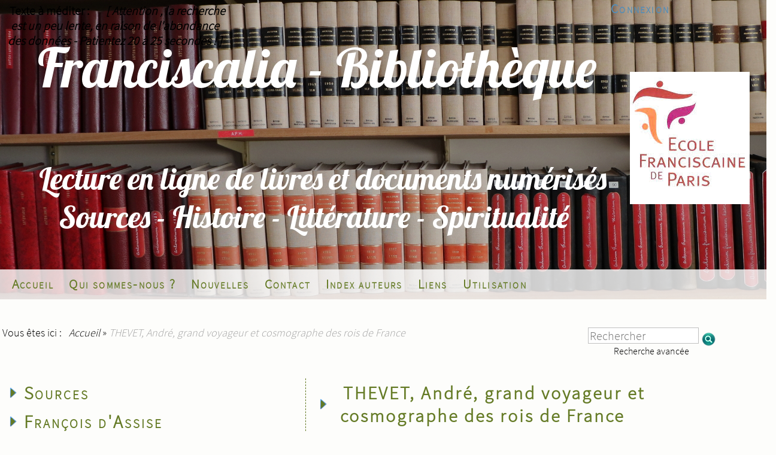

--- FILE ---
content_type: text/html; charset=UTF-8
request_url: http://livres.franciscains.fr/articles.php?lng=fr&pg=1119&tconfig=0
body_size: 75415
content:
<!DOCTYPE html>
<html xmlns="http://www.w3.org/1999/xhtml" lang="fr">

  <!--[  GuppY v5.02.01 CeCILL Copyright (C) 2004-2017 by Laurent Duveau - http://www.freeguppy.org/  ]-->

<head>
<meta http-equiv="content-type" content="text/html; charset=UTF-8" />
<meta name="application-name" content="Franciscalia - Bibliothèque - THEVET, André, grand voyageur et cosmographe des rois de France" />

<title>Franciscalia - Bibliothèque - THEVET, André, grand voyageur et cosmographe des rois de France</title>

<meta name="description" content="Franciscain, livre ancien" />
<meta name="generator" content="GuppY CMS" />
<meta name="author" content="franciscains" />
<meta name="keywords" content="" />
<meta name="viewport" content="width=device-width, initial-scale=1, maximum-scale=1">
<meta name="apple-mobile-web-app-capable" content="yes">
<meta name="apple-mobile-web-app-status-bar-style" content="black">
<link rel="shortcut icon" href="https://livres.franciscains.fr/favicon.ico">
<link type="text/css" rel="stylesheet" href="skins/skn5_papinou01/style.css">
<link type="text/css" rel="stylesheet" href="skins/skn5_papinou01/jqstyle.css">
<link type="text/css" rel="stylesheet" href="skins/skn5_papinou01/styleplus.css">
<style type="text/css" media="print">
    @import url(inc/print.css);
</style>
<link type="text/css" rel="stylesheet" href="inc/csshead/camera.css" />
<link type="text/css" rel="stylesheet" href="inc/csshead/fotorama.css" />
<link type="text/css" rel="stylesheet" href="inc/csshead/highlight.css" />
<link type="text/css" rel="stylesheet" href="inc/csshead/menubox.css" />
<link type="text/css" rel="stylesheet" href="inc/csshead/slidesjs.css" />
<script type="text/javascript">
//<![CDATA[
<!--

var charset = "UTF-8";
var site0 = "Franciscalia - Bibliothèque";
var site3 = "https://livres.franciscains.fr/";

//-->
//]]>
</script>

<script type="text/javascript">
//<![CDATA[
<!--

if (window.innerWidth) var wNav = window.innerWidth;
 else if (document.body && document.body.offsetWidth) var wNav = document.body.offsetWidth;
var w = window.innerWidth || document.documentElement.clientWidth || document.body.clientWidth;
var h = window.innerHeight || document.documentElement.clientHeight || document.body.clientHeight;
var sValue = "w" + screen.width + "h" + screen.height + "aw" + screen.availWidth + "ah" + screen.availHeight + "cw" + w + "ch" + h + "n" + wNav;
var today = new Date(), expires = new Date();
expires.setTime(today.getTime() + 31536000000);
document.cookie = "GuppYScreen" + "=" + encodeURIComponent(sValue) + ";expires=" + expires.toGMTString();

//-->
//]]>
</script>

<script type="text/javascript" src="inc/hpage.js"></script>

<script type="text/javascript" src="inc/jquery-min.js"></script>

<script type="text/javascript" src="inc/jquery-migrate-min.js"></script>

<script type="text/javascript" src="inc/jqscript.js"></script>
<script type="text/javascript" src="inc/jshead/boxmenu_toggle.js"></script>
<script type="text/javascript" src="inc/jshead/camera.js"></script>
<script type="text/javascript" src="inc/jshead/fotorama.js"></script>
<script type="text/javascript" src="inc/jshead/highlight.pack.js"></script>
<script type="text/javascript" src="inc/jshead/jquery.easing.1.3.js"></script>
<script type="text/javascript" src="inc/jshead/jquery.imagecube.min.js"></script>
<script type="text/javascript" src="inc/jshead/jquery.mobile.customized.min.js"></script>
<script type="text/javascript" src="inc/jshead/lytebox_loader.js"></script>
<script type="text/javascript" src="inc/jshead/sidephoto.js"></script>
<script type="text/javascript" src="inc/jshead/slides.min.jquery.js"></script>
<script type="text/javascript" src="inc/jshead/slidesjs.js"></script>
<script type="text/javascript">
//<![CDATA[
<!--

$(document).ready(function() {
  $("pre").each(function(i, block) {
    hljs.highlightBlock(block);
  });
  $("pre code").each(function(i, block) {
    hljs.highlightBlock(block);
  });
});
//-->
//]]>
</script>

<script type="text/javascript">
//<![CDATA[
<!--

$(document).ready( function () {
    $('body').append('<div id="returnOnTop" title="Haut">&nbsp;</div>');
    $('#returnOnTop').click( function() {
    $('html,body').animate({scrollTop: 0}, 'slow');
    });
});
$(window).scroll(function() {
    if ($(window).scrollTop() < 0)
        $('#returnOnTop').fadeOut();
    else
        $('#returnOnTop').fadeIn();
});

//-->
//]]>
</script>

</head>
<body>
<div id="page">
  <div id="header">
    <div class="row">
    </div>
  </div>
  <a id="top"></a>

<a id="z1"></a>
<style  type="text/css">
#TopBoxes, #MainContent, #EditoBoxes { min-height: 0px; }
</style>
  <!-- Begin of TOPBOXES -->
  <div id="TopBoxes">
<style type="text/css">
.wcolsT00 { width: 35%; }
.wcol0T00 { width: 30%; }
.wcol1T00 { width: 0%; }
.wcol2T00 { width: 0%; }
</style>

    <div id="Tentrow0" class="T0entrow0">
      <div class="row T0row0"><div class="col col0 wcol0T00">
<div class="quote QOTT0">
  <span class="labelcita">Texte à méditer :&nbsp;&nbsp;</span><span class="cita"> <em><strong>[ Attention , la recherche est un peu lente, en raison de l'abondance des données - Patientez 20 à 25 secondes ! ]</strong></em> 
&nbsp;&nbsp;</span><span class="author"></span>
</div></div><div class="col col1 wcolsT00">&nbsp;</div><div class="col col2 wcolsT00">&nbsp;</div>
      </div>
    </div>
<style type="text/css">
.wcolsT01 { width: 40%; }
.wcol0T01 { width: 0%; }
.wcol1T01 { width: 0%; }
.wcol2T01 { width: 20%; }
</style>

    <div id="Tentrow1" class="T0entrow1">
      <div class="row T0row1"><div class="col col0 wcolsT01">&nbsp;</div><div class="col col1 wcolsT01">&nbsp;</div><div class="col col2 wcol2T01">
  <div class="logo LOT0">
    <a href="https://livres.franciscains.fr/index.php?lng=fr" title="Franciscalia - Bibliothèque">
      <img src="skins/skn5_papinou01/img/logo_guppy.png" alt="Franciscalia - Bibliothèque" />
    </a>
  </div>
</div>
      </div>
    </div>
<style type="text/css">
.wcolsT03 { width: 0%; }
.wcol0T03 { width: 100%; }
.wcol1T03 { width: 0%; }
.wcol2T03 { width: 0%; }
</style>

    <div id="Tentrow3" class="T0entrow3">
      <div class="row T0row3"><div class="col col0 wcol0T03">
      <div class="menuIcons MIT0">
      <ul class="noflag">
          <li id="menu_home" class="menu_home">
		    
			<a href="index.php?lng=fr&amp;tconfig=0" title="Accueil">
			  <span class="name_home">Accueil</span>
			</a>
		  </li>
          <li id="menu_connect" class="menu_connect">
		    
			<a href="connect.php?lng=fr&amp;tconfig=0" title="Connexion">
			  <span class="name_connect">Connexion</span>
			</a>
		  </li>
          <li id="menu_qui" class="menu_qui">
		    
			<a href="http://livres.franciscains.fr/articles.php?lng=fr&pg=20&mnuid=17&tconfig=0" title="Qui sommes-nous ?">
			  <span class="name_qui">Qui sommes-nous ?</span>
			</a>
		  </li>
          <li id="menu_news" class="menu_news">
		    
			<a href="news.php?lng=fr&amp;tconfig=0" title="Nouvelles">
			  <span class="name_news">Nouvelles</span>
			</a>
		  </li>
          <li id="menu_contact" class="menu_contact">
		    
			<a href="contact.php?lng=fr&amp;tconfig=0" title="Contact">
			  <span class="name_contact">Contact</span>
			</a>
		  </li>
          <li id="menu_index" class="menu_index">
		    
			<a href="http://livres.franciscains.fr/articles.php?lng=fr&pg=18&mnuid=17&tconfig=0" title="Index auteurs">
			  <span class="name_index">Index auteurs</span>
			</a>
		  </li>
          <li id="menu_links" class="menu_links">
		    
			<a href="links.php?lng=fr&amp;tconfig=0" title="Liens">
			  <span class="name_links">Liens</span>
			</a>
		  </li>
          <li id="menu_util" class="menu_util">
		    
			<a href="http://livres.franciscains.fr/articles.php?lng=fr&pg=523&mnuid=17&tconfig=0" title="Utilisation">
			  <span class="name_util">Utilisation</span>
			</a>
		  </li>
      </ul>
      </div>
      <div class="c-both"></div></div>
      </div>
    </div>
<style type="text/css">
.wcolsT05 { width: 0%; }
.wcol0T05 { width: 70%; }
.wcol1T05 { width: 0%; }
.wcol2T05 { width: 30%; }
</style>

    <div id="Tentrow5" class="T0entrow5">
      <div class="row T0row5"><div class="col col0 wcol0T05">
<div class="ariane ARNT0">Vous êtes ici : &nbsp;<span class="arianeOn"><a href="https://livres.franciscains.fr/index.php?lng=fr" title="Accueil"> Accueil </a></span> &raquo; <span class="arianeOff">THEVET, André, grand voyageur et cosmographe des rois de France</span>
</div></div><div class="col col1 wcolsT05">&nbsp;</div><div class="col col2 wcol2T05">
<form name="widesearch21" action="search.php?lng=fr&amp;searchlng=fr&amp;tconfig=0" method="post">
  <div id="search21" class="wideboxsearch1 WS1T0">
    <input type="hidden" name="searchin" value="" />
	<input name="search" class="texte" type="text" size="18" placeholder="Rechercher" value="" />
	<a href="#" onclick="javascript:document.widesearch21.submit();"> 
	  <img class="imgsearchW" src="inc/img/general/gene_2/search.png" alt="Recherche" />
	</a>
    <div id="adv11" class="adv1web">
      <a href="javascript:cache('adv11'); montre('adv21'); montre('search11');">Recherche avancée</a>
    </div>
    <div id="adv21" class="adv2 adv2W">&nbsp;</div>
    <div id="search11" class="wideboxsearch2 wideboxsearch2W">
      <div class="wideboxsearch3W">
	    <select name="searchin">
          <option value="" selected="selected">Tous les contenus</option>
          
        <option value="ar">Articles</option>
        <option value="li">Liens</option>
        <option value="ne"><!--003-->Nouvelles</option>
        <option value="arch">Archives</option>
        </select>
	  </div>
      <input type="hidden" name="searchlng" value="fr" />
      <img class="searchclose" src="inc/img/general/gene_2/close.png" alt="Fermer" title="Fermer" onclick="cache('adv21'); cache('search11'); montre('adv11');" />
    </div>
  </div>
</form>
</div>
      </div>
    </div>
  </div>
  <!-- End of TOPBOXES -->
<a id="z2"></a>
  <!-- Begin of MAIN_CONTENT -->
  <div id="MainContent">

    <!-- Begin of LEFT_BOXES -->
    <div id="LeftBoxes">
<div class="L0mb2">
<div class="titrebox TrMNU2" id="L0titrebox1" onclick="montre('L0tblbox1');"><!--10-->Sources</div>
<div class="tblbox MNU2" id="L0tblbox1" onmouseover="this.className='tblbox MNU2 tblboxover'" onmouseout="this.className='tblbox MNU2'">

 <div class="mbtype2">
  <ul class="item">
   <li class="link item niv1">&ordm; <a href="articles.php?lng=fr&amp;pg=46&amp;mnuid=2&amp;tconfig=0" title="Admonitions - Jérôme Poulenc">Admonitions - Jérôme Poulenc</a>
   </li>
   <li class="link item niv1">&ordm; <a href="articles.php?lng=fr&amp;pg=2470&amp;mnuid=2&amp;tconfig=0" title="CAUSSE, Maurice, Les "synoptiques franciscains" et leurs sources">CAUSSE, Maurice, Les "synoptiques franciscains" et leurs sources</a>
   </li>
   <li class="link item niv1">&ordm; <a href="articles.php?lng=fr&amp;pg=2367&amp;mnuid=2&amp;tconfig=0" title="CLEMENT V, Pape, Bulle "Exivi de Paradiso" sur la Règle des Frères mineurs">CLEMENT V, Pape, Bulle "Exivi de Paradiso" sur la Règle des Frères mineurs</a>
   </li>
   <li class="link item niv1">&ordm; <a href="articles.php?lng=fr&amp;pg=1834&amp;mnuid=2&amp;tconfig=0" title="DALARUN, Jacques (d'après), Nouveau manuscrit de Celano (vie de S. François)">DALARUN, Jacques (d'après), Nouveau manuscrit de Celano (vie de S. François)</a>
   </li>
   <li class="link item niv1">&ordm; <a href="articles.php?lng=fr&amp;pg=766&amp;mnuid=2&amp;tconfig=0" title="DALARUN, Jacques, Plaidoyer pour l'histoire des textes, sources franciscaines.">DALARUN, Jacques, Plaidoyer pour l'histoire des textes, sources franciscaines.</a>
   </li>
   <li class="link item niv1">&ordm; <a href="articles.php?lng=fr&amp;pg=154&amp;mnuid=2&amp;tconfig=0" title="DE BEER, Francis, La Conversion de saint François, selon Thomas de Celano">DE BEER, Francis, La Conversion de saint François, selon Thomas de Celano</a>
   </li>
   <li class="link item niv1">&ordm; <a href="articles.php?lng=fr&amp;pg=2851&amp;mnuid=2&amp;tconfig=0" title="DESBONNETS, Théophile, Lettre à tous les fidèles de François d'Assise">DESBONNETS, Théophile, Lettre à tous les fidèles de François d'Assise</a>
   </li>
   <li class="link item niv1">&ordm; <a href="articles.php?lng=fr&amp;pg=973&amp;mnuid=2&amp;tconfig=0" title="EDER, Thomas, Le Cantique de frère Soleil (François d'Assise)">EDER, Thomas, Le Cantique de frère Soleil (François d'Assise)</a>
   </li>
   <li class="link item niv1">&ordm; <a href="articles.php?lng=fr&amp;pg=1407&amp;mnuid=2&amp;tconfig=0" title="FIORETTI, Les petites fleurs de saint François d'Assise, (Maurice Denis).">FIORETTI, Les petites fleurs de saint François d'Assise, (Maurice Denis).</a>
   </li>
   <li class="link item niv1">&ordm; <a href="articles.php?lng=fr&amp;pg=1700&amp;mnuid=2&amp;tconfig=0" title="FRANCOIS ET CLAIRE D'Assise, Ecrits (édition de poche)">FRANCOIS ET CLAIRE D'Assise, Ecrits (édition de poche)</a>
   </li>
   <li class="link item niv1">&ordm; <a href="articles.php?lng=fr&amp;pg=15&amp;mnuid=2&amp;tconfig=0" title="Fioretti de François d'Assise">Fioretti de François d'Assise</a>
   </li>
   <li class="link item niv1">&ordm; <a href="articles.php?lng=fr&amp;pg=2062&amp;mnuid=2&amp;tconfig=0" title="GREAL, Jacqueline, Sainte Elisabeth de Hongrie, documents et sources historiques">GREAL, Jacqueline, Sainte Elisabeth de Hongrie, documents et sources historiques</a>
   </li>
   <li class="link item niv1">&ordm; <a href="articles.php?lng=fr&amp;pg=397&amp;mnuid=2&amp;tconfig=0" title="HILARIN de Lucerne, Fr. Julien de Spire et la légende anonyme de S. François">HILARIN de Lucerne, Fr. Julien de Spire et la légende anonyme de S. François</a>
   </li>
   <li class="link item niv1">&ordm; <a href="articles.php?lng=fr&amp;pg=2118&amp;mnuid=2&amp;tconfig=0" title="LEHMANN, Léonard," L'Exhortation à la louange de Dieu", de François d'Assise">LEHMANN, Léonard," L'Exhortation à la louange de Dieu", de François d'Assise</a>
   </li>
   <li class="link item niv1">&ordm; <a href="articles.php?lng=fr&amp;pg=2349&amp;mnuid=2&amp;tconfig=0" title="LEON X, Pape, Bulle "Ite vos"  (1517)">LEON X, Pape, Bulle "Ite vos"  (1517)</a>
   </li>
   <li class="link item niv1">&ordm; <a href="articles.php?lng=fr&amp;pg=2000&amp;mnuid=2&amp;tconfig=0" title="LEON de CLARY, La séraphique Règle du Tiers-Ordre de St François (Nicolas IV)">LEON de CLARY, La séraphique Règle du Tiers-Ordre de St François (Nicolas IV)</a>
   </li>
   <li class="link item niv1">&ordm; <a href="articles.php?lng=fr&amp;pg=2110&amp;mnuid=2&amp;tconfig=0" title="MATHIEU, Luc, A propos de l'Admonition I">MATHIEU, Luc, A propos de l'Admonition I</a>
   </li>
   <li class="link item niv1">&ordm; <a href="articles.php?lng=fr&amp;pg=2949&amp;mnuid=2&amp;tconfig=0" title="MENARD, André, Saint Bonaventure,, chronologie sommaire et oeuvres">MENARD, André, Saint Bonaventure,, chronologie sommaire et oeuvres</a>
   </li>
   <li class="link item niv1">&ordm; <a href="articles.php?lng=fr&amp;pg=2957&amp;mnuid=2&amp;tconfig=0" title="NICOLAS IV, pape, Bulle 'Supra montem", Approbation de la Règle du Tiers-Ordre">NICOLAS IV, pape, Bulle 'Supra montem", Approbation de la Règle du Tiers-Ordre</a>
   </li>
   <li class="link item niv1">&ordm; <a href="articles.php?lng=fr&amp;pg=303&amp;mnuid=2&amp;tconfig=0" title="PAUL, Jacques, Le Commentaire de Hugues de Digne, sur la Règle franciscaine">PAUL, Jacques, Le Commentaire de Hugues de Digne, sur la Règle franciscaine</a>
   </li>
   <li class="link item niv1">&ordm; <a href="articles.php?lng=fr&amp;pg=1160&amp;mnuid=2&amp;tconfig=0" title="PIRON, Sylvain, Les écrits de Frère Léon, Introduction">PIRON, Sylvain, Les écrits de Frère Léon, Introduction</a>
   </li>
   <li class="link item niv1">&ordm; <a href="articles.php?lng=fr&amp;pg=1055&amp;mnuid=2&amp;tconfig=0" title="POIREL, Dominique, Le 'Liber' d'Angèle de Foligno">POIREL, Dominique, Le 'Liber' d'Angèle de Foligno</a>
   </li>
   <li class="link item niv1">&ordm; <a href="articles.php?lng=fr&amp;pg=1911&amp;mnuid=2&amp;tconfig=0" title="RIGAULD, Jean, La vie de Saint Antoine de Padoue (XIIIe s.)">RIGAULD, Jean, La vie de Saint Antoine de Padoue (XIIIe s.)</a>
   </li>
   <li class="link item niv1">&ordm; <a href="articles.php?lng=fr&amp;pg=2126&amp;mnuid=2&amp;tconfig=0" title="RUIZ, Damien, Hugues de Digne et la "Regula non bullata"">RUIZ, Damien, Hugues de Digne et la "Regula non bullata"</a>
   </li>
   <li class="link item niv1">&ordm; <a href="articles.php?lng=fr&amp;pg=54&amp;mnuid=2&amp;tconfig=0" title="Totum-Vorreux-Desbonnets">Totum-Vorreux-Desbonnets</a>
   </li>
   <li class="link item niv1">&ordm; <a href="articles.php?lng=fr&amp;pg=1242&amp;mnuid=2&amp;tconfig=0" title="WYZEWA, Th. de, Une chronique franciscaine anglaise (Thomas d'Eccleston)">WYZEWA, Th. de, Une chronique franciscaine anglaise (Thomas d'Eccleston)</a>
   </li>
  </ul>
 </div>
  <div class="f-right">
	<img src="inc/img/general/gene_2/close.png" alt=" &uarr; " title=" &uarr; " style="border:none;cursor:pointer;" onmouseup="cache('L0tblbox1');" />&nbsp;
  </div><div class="c-right"></div>
</div>
<script type="text/javascript">
//<![CDATA[
<!--
cache('L0tblbox1');
//-->
//]]>
</script>

</div>
<div class="L0mb3">
<div class="titrebox TrMNU3" id="L0titrebox2" onclick="montre('L0tblbox2');"><!--15-->François d'Assise</div>
<div class="tblbox MNU3" id="L0tblbox2" onmouseover="this.className='tblbox MNU3 tblboxover'" onmouseout="this.className='tblbox MNU3'">

 <div class="mbtype0">
  <ul class="item">
   <li class="link item niv1">&ordm; <a href="articles.php?lng=fr&amp;pg=1646&amp;mnuid=3&amp;tconfig=0" title="BARTOLI, Marco, François et les pauvres">BARTOLI, Marco, François et les pauvres</a>
   </li>
   <li class="link item niv1">&ordm; <a href="articles.php?lng=fr&amp;pg=563&amp;mnuid=3&amp;tconfig=0" title="BERGERON, Richard, Frère François et les animaux - Evocations .">BERGERON, Richard, Frère François et les animaux - Evocations .</a>
   </li>
   <li class="link item niv1">&ordm; <a href="articles.php?lng=fr&amp;pg=405&amp;mnuid=3&amp;tconfig=0" title="BERIOU, Nicole, Saint François, premier prophète de son Ordre...">BERIOU, Nicole, Saint François, premier prophète de son Ordre...</a>
   </li>
   <li class="link item niv1">&ordm; <a href="articles.php?lng=fr&amp;pg=1065&amp;mnuid=3&amp;tconfig=0" title="BERTHOUD, Charles, François d'Assise, étude historique (1864)">BERTHOUD, Charles, François d'Assise, étude historique (1864)</a>
   </li>
   <li class="link item niv1">&ordm; <a href="articles.php?lng=fr&amp;pg=162&amp;mnuid=3&amp;tconfig=0" title="Bonaventure-Sermons sur St François-1-et-5">Bonaventure-Sermons sur St François-1-et-5</a>
   </li>
   <li class="link item niv1">&ordm; <a href="articles.php?lng=fr&amp;pg=80&amp;mnuid=3&amp;tconfig=0" title="Bulle de canonisation">Bulle de canonisation</a>
   </li>
   <li class="link item niv1">&ordm; <a href="articles.php?lng=fr&amp;pg=2164&amp;mnuid=3&amp;tconfig=0" title="CAILLE, Michel, François disciple du Christ serviteur">CAILLE, Michel, François disciple du Christ serviteur</a>
   </li>
   <li class="link item niv1">&ordm; <a href="articles.php?lng=fr&amp;pg=561&amp;mnuid=3&amp;tconfig=0" title="CHALIPPE, Candide, La vie de saint François">CHALIPPE, Candide, La vie de saint François</a>
   </li>
   <li class="link item niv1">&ordm; <a href="articles.php?lng=fr&amp;pg=399&amp;mnuid=3&amp;tconfig=0" title="DALARUN, Jacques, François d'Assise et la quête du Graal">DALARUN, Jacques, François d'Assise et la quête du Graal</a>
   </li>
   <li class="link item niv1">&ordm; <a href="articles.php?lng=fr&amp;pg=2772&amp;mnuid=3&amp;tconfig=0" title="DE BEER, La Première rencontre de François et Claire">DE BEER, La Première rencontre de François et Claire</a>
   </li>
   <li class="link item niv1">&ordm; <a href="articles.php?lng=fr&amp;pg=1640&amp;mnuid=3&amp;tconfig=0" title="DELMAS, Sophie, François d'Assise vu par Bernardin de Sienne">DELMAS, Sophie, François d'Assise vu par Bernardin de Sienne</a>
   </li>
   <li class="link item niv1">&ordm; <a href="articles.php?lng=fr&amp;pg=368&amp;mnuid=3&amp;tconfig=0" title="DESBONNETS, Théophile, De l'Intuition à l'Institution">DESBONNETS, Théophile, De l'Intuition à l'Institution</a>
   </li>
   <li class="link item niv1">&ordm; <a href="articles.php?lng=fr&amp;pg=2855&amp;mnuid=3&amp;tconfig=0" title="DESBONNETS, Théophile, Le Saint François de la communauté">DESBONNETS, Théophile, Le Saint François de la communauté</a>
   </li>
   <li class="link item niv1">&ordm; <a href="articles.php?lng=fr&amp;pg=2208&amp;mnuid=3&amp;tconfig=0" title="EDVOKIMOV, Michel, Saint François d'Assise et saint Séraphin de Sarov, témoins de l'Eglise indivise.">EDVOKIMOV, Michel, Saint François d'Assise et saint Séraphin de Sarov, témoins de l'Eglise indivise.</a>
   </li>
   <li class="link item niv1">&ordm; <a href="articles.php?lng=fr&amp;pg=194&amp;mnuid=3&amp;tconfig=0" title="EVA-15 : Le Cantique du Soleil">EVA-15 : Le Cantique du Soleil</a>
   </li>
   <li class="link item niv1">&ordm; <a href="articles.php?lng=fr&amp;pg=589&amp;mnuid=3&amp;tconfig=0" title="FORTHOMME, Bernard, Irruption des traditions et figures de François d'Assise.">FORTHOMME, Bernard, Irruption des traditions et figures de François d'Assise.</a>
   </li>
   <li class="link item niv1">&ordm; <a href="articles.php?lng=fr&amp;pg=1989&amp;mnuid=3&amp;tconfig=0" title="GEBHART, Emile, Une renaissance religieuse au M-A, L'apostolat de st François d'Assise">GEBHART, Emile, Une renaissance religieuse au M-A, L'apostolat de st François d'Assise</a>
   </li>
   <li class="link item niv1">&ordm; <a href="articles.php?lng=fr&amp;pg=830&amp;mnuid=3&amp;tconfig=0" title="HAYES, Zachary, L'image théologique de S. François d'Assise">HAYES, Zachary, L'image théologique de S. François d'Assise</a>
   </li>
   <li class="link item niv1">&ordm; <a href="articles.php?lng=fr&amp;pg=401&amp;mnuid=3&amp;tconfig=0" title="HILAIRE de Barenton, L'Action sociale de François d'Assise">HILAIRE de Barenton, L'Action sociale de François d'Assise</a>
   </li>
   <li class="link item niv1">&ordm; <a href="articles.php?lng=fr&amp;pg=2092&amp;mnuid=3&amp;tconfig=0" title="JEUSSET, Gwénolé, François d'Assise rencontre le Sultan à Damiette">JEUSSET, Gwénolé, François d'Assise rencontre le Sultan à Damiette</a>
   </li>
   <li class="link item niv1">&ordm; <a href="articles.php?lng=fr&amp;pg=1905&amp;mnuid=3&amp;tconfig=0" title="Jean-Paul II, pape, François d'Assise, l'homme de la joie parfaite">Jean-Paul II, pape, François d'Assise, l'homme de la joie parfaite</a>
   </li>
   <li class="link item niv1">&ordm; <a href="articles.php?lng=fr&amp;pg=1942&amp;mnuid=3&amp;tconfig=0" title="LEHMANN, Leonhard, Prier avec saint François : les éléments généraux de la prière de François.">LEHMANN, Leonhard, Prier avec saint François : les éléments généraux de la prière de François.</a>
   </li>
   <li class="link item niv1">&ordm; <a href="articles.php?lng=fr&amp;pg=2979&amp;mnuid=3&amp;tconfig=0" title="LORTZ, Joseph, François, l'Incomparable.">LORTZ, Joseph, François, l'Incomparable.</a>
   </li>
   <li class="link item niv1">&ordm; <a href="articles.php?lng=fr&amp;pg=650&amp;mnuid=3&amp;tconfig=0" title="LUMIERE & VIE, n°143 (1979) François d'Assise">LUMIERE & VIE, n°143 (1979) François d'Assise</a>
   </li>
   <li class="link item niv1">&ordm; <a href="articles.php?lng=fr&amp;pg=2132&amp;mnuid=3&amp;tconfig=0" title="MENARD, André, La construction de la figure de François par St Bonaventure">MENARD, André, La construction de la figure de François par St Bonaventure</a>
   </li>
   <li class="link item niv1">&ordm; <a href="articles.php?lng=fr&amp;pg=635&amp;mnuid=3&amp;tconfig=0" title="SABATIER, Paul, Un nouveau chapitre de la vie de S. François d'Assise">SABATIER, Paul, Un nouveau chapitre de la vie de S. François d'Assise</a>
   </li>
   <li class="link item niv1">&ordm; <a href="articles.php?lng=fr&amp;pg=336&amp;mnuid=3&amp;tconfig=0" title="SABATIER, Paul, Vie de saint François d'Assise">SABATIER, Paul, Vie de saint François d'Assise</a>
   </li>
   <li class="link item niv1">&ordm; <a href="articles.php?lng=fr&amp;pg=2114&amp;mnuid=3&amp;tconfig=0" title="TIBERIADE, Fraternité de, François d'Assise et l'Eucharistie">TIBERIADE, Fraternité de, François d'Assise et l'Eucharistie</a>
   </li>
   <li class="link item niv1">&ordm; <a href="articles.php?lng=fr&amp;pg=2553&amp;mnuid=3&amp;tconfig=0" title="TUMILLO, Frederica, Catastropher, un modèle pour construire un homme : St François de Dario Fo">TUMILLO, Frederica, Catastropher, un modèle pour construire un homme : St François de Dario Fo</a>
   </li>
   <li class="link item niv1">&ordm; <a href="articles.php?lng=fr&amp;pg=116&amp;mnuid=3&amp;tconfig=0" title="Totum-Vorreux-Desbonnets">Totum-Vorreux-Desbonnets</a>
   </li>
   <li class="link item niv1">&ordm; <a href="articles.php?lng=fr&amp;pg=313&amp;mnuid=3&amp;tconfig=0" title="VAUCHEZ, André,. Les Stigmates de S. François et leurs détracteurs">VAUCHEZ, André,. Les Stigmates de S. François et leurs détracteurs</a>
   </li>
   <li class="link item niv1">&ordm; <a href="articles.php?lng=fr&amp;pg=1269&amp;mnuid=3&amp;tconfig=0" title="ZUNINO, Estelle, François par Jacopone de Todi">ZUNINO, Estelle, François par Jacopone de Todi</a>
   </li>
  </ul>
 </div>
  <div class="f-right">
	<img src="inc/img/general/gene_2/close.png" alt=" &uarr; " title=" &uarr; " style="border:none;cursor:pointer;" onmouseup="cache('L0tblbox2');" />&nbsp;
  </div><div class="c-right"></div>
</div>
<script type="text/javascript">
//<![CDATA[
<!--
cache('L0tblbox2');
//-->
//]]>
</script>

</div>
<div class="L0mb4">
<div class="titrebox TrMNU4" id="L0titrebox3" onclick="montre('L0tblbox3');"><!--20-->Claire d'Assise et Clarisses</div>
<div class="tblbox MNU4" id="L0tblbox3" onmouseover="this.className='tblbox MNU4 tblboxover'" onmouseout="this.className='tblbox MNU4'">

 <div class="mbtype0">
  <ul class="item">
   <li class="link item niv1">&ordm; <a href="articles.php?lng=fr&amp;pg=1909&amp;mnuid=4&amp;tconfig=0" title="ARMSTRONG, Regis, Claire d'Assise, les Dames pauvres et leur mission ecclésiale">ARMSTRONG, Regis, Claire d'Assise, les Dames pauvres et leur mission ecclésiale</a>
   </li>
   <li class="link item niv1">&ordm; <a href="articles.php?lng=fr&amp;pg=2669&amp;mnuid=4&amp;tconfig=0" title="BERTRAND, R. de, Histoire des Pauvres Clarisses anglaises de Gravelines">BERTRAND, R. de, Histoire des Pauvres Clarisses anglaises de Gravelines</a>
   </li>
   <li class="link item niv1">&ordm; <a href="articles.php?lng=fr&amp;pg=1293&amp;mnuid=4&amp;tconfig=0" title="BIAU, Jean, Les clarisses du monastère Notre-Dame des Anges -Les Cassés">BIAU, Jean, Les clarisses du monastère Notre-Dame des Anges -Les Cassés</a>
   </li>
   <li class="link item niv1">&ordm; <a href="articles.php?lng=fr&amp;pg=2307&amp;mnuid=4&amp;tconfig=0" title="BIZOUARD, J.-Th,.Histoire de Ste Colette et des Clarisses en Franche-Comté">BIZOUARD, J.-Th,.Histoire de Ste Colette et des Clarisses en Franche-Comté</a>
   </li>
   <li class="link item niv1">&ordm; <a href="articles.php?lng=fr&amp;pg=2857&amp;mnuid=4&amp;tconfig=0" title="BROU, Joseph, Le Monastère des Clarisses  [de Montbrizon] pendant la Révolution">BROU, Joseph, Le Monastère des Clarisses  [de Montbrizon] pendant la Révolution</a>
   </li>
   <li class="link item niv1">&ordm; <a href="articles.php?lng=fr&amp;pg=2176&amp;mnuid=4&amp;tconfig=0" title="CHAPERON,  Henri, Histoire des Clarisses de Montbrison">CHAPERON,  Henri, Histoire des Clarisses de Montbrison</a>
   </li>
   <li class="link item niv1">&ordm; <a href="articles.php?lng=fr&amp;pg=1680&amp;mnuid=4&amp;tconfig=0" title="CHARTIER, Maurice, Une clarisse du monastère de Cambrai durant la Révolution">CHARTIER, Maurice, Une clarisse du monastère de Cambrai durant la Révolution</a>
   </li>
   <li class="link item niv1">&ordm; <a href="articles.php?lng=fr&amp;pg=366&amp;mnuid=4&amp;tconfig=0" title="DALARUN, Jacques, François et Claire. Masculin/Féminin dans l'Assise du XIIIe s.">DALARUN, Jacques, François et Claire. Masculin/Féminin dans l'Assise du XIIIe s.</a>
   </li>
   <li class="link item niv1">&ordm; <a href="articles.php?lng=fr&amp;pg=2764&amp;mnuid=4&amp;tconfig=0" title="DE BEER, Francis, Claire et François d'Assise,">DE BEER, Francis, Claire et François d'Assise,</a>
   </li>
   <li class="link item niv1">&ordm; <a href="articles.php?lng=fr&amp;pg=174&amp;mnuid=4&amp;tconfig=0" title="DHGE : Claire d'Assise">DHGE : Claire d'Assise</a>
   </li>
   <li class="link item niv1">&ordm; <a href="articles.php?lng=fr&amp;pg=354&amp;mnuid=4&amp;tconfig=0" title="DHONT, R-Ch., Claire parmi ses soeurs">DHONT, R-Ch., Claire parmi ses soeurs</a>
   </li>
   <li class="link item niv1">&ordm; <a href="articles.php?lng=fr&amp;pg=2853&amp;mnuid=4&amp;tconfig=0" title="DOMAIRON, Louis, Soeur Colette et Jacques de Bourbon">DOMAIRON, Louis, Soeur Colette et Jacques de Bourbon</a>
   </li>
   <li class="link item niv1">&ordm; <a href="articles.php?lng=fr&amp;pg=251&amp;mnuid=4&amp;tconfig=0" title="EVA 156 - Claire 1">EVA 156 - Claire 1</a>
   </li>
   <li class="link item niv1">&ordm; <a href="articles.php?lng=fr&amp;pg=253&amp;mnuid=4&amp;tconfig=0" title="EVA 163 : Claire, un anniversaire - 2">EVA 163 : Claire, un anniversaire - 2</a>
   </li>
   <li class="link item niv1">&ordm; <a href="articles.php?lng=fr&amp;pg=247&amp;mnuid=4&amp;tconfig=0" title="EVA-194 : "Merci de m'avoir créée !"">EVA-194 : "Merci de m'avoir créée !"</a>
   </li>
   <li class="link item niv1">&ordm; <a href="articles.php?lng=fr&amp;pg=2906&amp;mnuid=4&amp;tconfig=0" title="HUSSON, Anne, Un document inédit sur les Clarisses d'Orbe">HUSSON, Anne, Un document inédit sur les Clarisses d'Orbe</a>
   </li>
   <li class="link item niv1">&ordm; <a href="articles.php?lng=fr&amp;pg=723&amp;mnuid=4&amp;tconfig=0" title="LE HOUËROU, Armelle, A la (re)découverte de Claire d'Assise et ses sources...">LE HOUËROU, Armelle, A la (re)découverte de Claire d'Assise et ses sources...</a>
   </li>
   <li class="link item niv1">&ordm; <a href="articles.php?lng=fr&amp;pg=2213&amp;mnuid=4&amp;tconfig=0" title="LEON, Achille, Les clarisses urbanistes de Fougères (1633-1792).">LEON, Achille, Les clarisses urbanistes de Fougères (1633-1792).</a>
   </li>
   <li class="link item niv1">&ordm; <a href="articles.php?lng=fr&amp;pg=2910&amp;mnuid=4&amp;tconfig=0" title="Ladislas de Marlioz, Les Clarisses d'Evian-les-Bains">Ladislas de Marlioz, Les Clarisses d'Evian-les-Bains</a>
   </li>
   <li class="link item niv1">&ordm; <a href="articles.php?lng=fr&amp;pg=2547&amp;mnuid=4&amp;tconfig=0" title="MATHIEU, Luc, Caritas Pirckheimer, clarisse de Nuremberg">MATHIEU, Luc, Caritas Pirckheimer, clarisse de Nuremberg</a>
   </li>
   <li class="link item niv1">&ordm; <a href="articles.php?lng=fr&amp;pg=2971&amp;mnuid=4&amp;tconfig=0" title="MORACCHINI Pierre, Soeur Philippe de Gueldre">MORACCHINI Pierre, Soeur Philippe de Gueldre</a>
   </li>
   <li class="link item niv1">&ordm; <a href="articles.php?lng=fr&amp;pg=1960&amp;mnuid=4&amp;tconfig=0" title="MORACCHINI, Pierre et Soeur Elisabeth, Histoire du Monastère des Clarisses de Reims">MORACCHINI, Pierre et Soeur Elisabeth, Histoire du Monastère des Clarisses de Reims</a>
   </li>
   <li class="link item niv1">&ordm; <a href="articles.php?lng=fr&amp;pg=2937&amp;mnuid=4&amp;tconfig=0" title="MORACCHINI, Pierre, 1519: Une double épreuve pour les Clarisses de Reims">MORACCHINI, Pierre, 1519: Une double épreuve pour les Clarisses de Reims</a>
   </li>
   <li class="link item niv1">&ordm; <a href="articles.php?lng=fr&amp;pg=2138&amp;mnuid=4&amp;tconfig=0" title="NOUNAGNON, Romel, Vie, personnalité, charisme de sainte Claire">NOUNAGNON, Romel, Vie, personnalité, charisme de sainte Claire</a>
   </li>
   <li class="link item niv1">&ordm; <a href="articles.php?lng=fr&amp;pg=2693&amp;mnuid=4&amp;tconfig=0" title="PAGNON, Josiane, Les clarisses de Mazamet, brodeuses au service de Dieu">PAGNON, Josiane, Les clarisses de Mazamet, brodeuses au service de Dieu</a>
   </li>
   <li class="link item niv1">&ordm; <a href="articles.php?lng=fr&amp;pg=1698&amp;mnuid=4&amp;tconfig=0" title="SCHNEIDER, Herbert, Vie mystique avec sainte Claire d'Assise">SCHNEIDER, Herbert, Vie mystique avec sainte Claire d'Assise</a>
   </li>
   <li class="link item niv1">&ordm; <a href="articles.php?lng=fr&amp;pg=50&amp;mnuid=4&amp;tconfig=0" title="Sainte-Claire d'Assise - Documents">Sainte-Claire d'Assise - Documents</a>
   </li>
   <li class="link item niv1">&ordm; <a href="articles.php?lng=fr&amp;pg=1475&amp;mnuid=4&amp;tconfig=0" title="VALLEYFIELD, monastère, Le mystère de la liturgie dans la vie et l'enseignement de Ste Claire">VALLEYFIELD, monastère, Le mystère de la liturgie dans la vie et l'enseignement de Ste Claire</a>
   </li>
   <li class="link item niv1">&ordm; <a href="articles.php?lng=fr&amp;pg=2916&amp;mnuid=4&amp;tconfig=0" title="WEb Franciscain - Index des monastères clarisses etc...">WEb Franciscain - Index des monastères clarisses etc...</a>
   </li>
   <li class="link item niv1">&ordm; <a href="articles.php?lng=fr&amp;pg=2429&amp;mnuid=4&amp;tconfig=0" title="X.- Historique du Monastère des Clarisses de Mur de Barrez">X.- Historique du Monastère des Clarisses de Mur de Barrez</a>
   </li>
  </ul>
 </div>
  <div class="f-right">
	<img src="inc/img/general/gene_2/close.png" alt=" &uarr; " title=" &uarr; " style="border:none;cursor:pointer;" onmouseup="cache('L0tblbox3');" />&nbsp;
  </div><div class="c-right"></div>
</div>
<script type="text/javascript">
//<![CDATA[
<!--
cache('L0tblbox3');
//-->
//]]>
</script>

</div>
<div class="L0mb5">
<div class="titrebox TrMNU5" id="L0titrebox4" onclick="montre('L0tblbox4');"><!--25-->Spiritualité</div>
<div class="tblbox MNU5" id="L0tblbox4" onmouseover="this.className='tblbox MNU5 tblboxover'" onmouseout="this.className='tblbox MNU5'">

 <div class="mbtype0">
  <ul class="item">
   <li class="link item niv1">&ordm; <a href="articles.php?lng=fr&amp;pg=395&amp;mnuid=5&amp;tconfig=0" title="ALONSO, Fidele, La "Norte de los Estados" du P. Francisco Osuna">ALONSO, Fidele, La "Norte de los Estados" du P. Francisco Osuna</a>
   </li>
   <li class="link item niv1">&ordm; <a href="articles.php?lng=fr&amp;pg=122&amp;mnuid=5&amp;tconfig=0" title="AMBROISE de Lombez (capucin), Traité de la Paix intérieure">AMBROISE de Lombez (capucin), Traité de la Paix intérieure</a>
   </li>
   <li class="link item niv1">&ordm; <a href="articles.php?lng=fr&amp;pg=200&amp;mnuid=5&amp;tconfig=0" title="ANTOINE de Padoue, 4 Sermons sur la Vierge Marie">ANTOINE de Padoue, 4 Sermons sur la Vierge Marie</a>
   </li>
   <li class="link item niv1">&ordm; <a href="articles.php?lng=fr&amp;pg=132&amp;mnuid=5&amp;tconfig=0" title="Angèle de Foligno, le Livre d'Angèle de Foligno, 1285-1298">Angèle de Foligno, le Livre d'Angèle de Foligno, 1285-1298</a>
   </li>
   <li class="link item niv1">&ordm; <a href="articles.php?lng=fr&amp;pg=2303&amp;mnuid=5&amp;tconfig=0" title="BARBIER, Jean-François, La Prière d'après François d'Assise">BARBIER, Jean-François, La Prière d'après François d'Assise</a>
   </li>
   <li class="link item niv1">&ordm; <a href="articles.php?lng=fr&amp;pg=126&amp;mnuid=5&amp;tconfig=0" title="BENOIT de CANFELD, Règle de Perfection chrétienne">BENOIT de CANFELD, Règle de Perfection chrétienne</a>
   </li>
   <li class="link item niv1">&ordm; <a href="articles.php?lng=fr&amp;pg=1485&amp;mnuid=5&amp;tconfig=0" title="BENOÎT XVI, Le Bx Jean Duns Scot, catéchèse 2010">BENOÎT XVI, Le Bx Jean Duns Scot, catéchèse 2010</a>
   </li>
   <li class="link item niv1">&ordm; <a href="articles.php?lng=fr&amp;pg=2599&amp;mnuid=5&amp;tconfig=0" title="BERNARDIN de Paris, Le parfait Novice (1668)">BERNARDIN de Paris, Le parfait Novice (1668)</a>
   </li>
   <li class="link item niv1">&ordm; <a href="articles.php?lng=fr&amp;pg=2724&amp;mnuid=5&amp;tconfig=0" title="BISSEN, J-M. Les degrés de la contemplation selon S. Bonaventure">BISSEN, J-M. Les degrés de la contemplation selon S. Bonaventure</a>
   </li>
   <li class="link item niv1">&ordm; <a href="articles.php?lng=fr&amp;pg=1443&amp;mnuid=5&amp;tconfig=0" title="BISSEN, Jean-Marie, La Contemplation selon saint Bonaventure">BISSEN, Jean-Marie, La Contemplation selon saint Bonaventure</a>
   </li>
   <li class="link item niv1">&ordm; <a href="articles.php?lng=fr&amp;pg=164&amp;mnuid=5&amp;tconfig=0" title="BONAVENTURE, 3 Sermons sur Madeleine">BONAVENTURE, 3 Sermons sur Madeleine</a>
   </li>
   <li class="link item niv1">&ordm; <a href="articles.php?lng=fr&amp;pg=178&amp;mnuid=5&amp;tconfig=0" title="BONAVENTURE, 5 Sermons pour Passion-Pâques">BONAVENTURE, 5 Sermons pour Passion-Pâques</a>
   </li>
   <li class="link item niv1">&ordm; <a href="articles.php?lng=fr&amp;pg=176&amp;mnuid=5&amp;tconfig=0" title="BONAVENTURE, 5 Sermons pour le temps de Noël">BONAVENTURE, 5 Sermons pour le temps de Noël</a>
   </li>
   <li class="link item niv1">&ordm; <a href="articles.php?lng=fr&amp;pg=2295&amp;mnuid=5&amp;tconfig=0" title="BONAVENTURE, Sermon : Le Triple témoignage de la Sainte Trinité">BONAVENTURE, Sermon : Le Triple témoignage de la Sainte Trinité</a>
   </li>
   <li class="link item niv1">&ordm; <a href="articles.php?lng=fr&amp;pg=2146&amp;mnuid=5&amp;tconfig=0" title="BONAVENTURE, saint, De la Perfection de la vie : aux Soeurs">BONAVENTURE, saint, De la Perfection de la vie : aux Soeurs</a>
   </li>
   <li class="link item niv1">&ordm; <a href="articles.php?lng=fr&amp;pg=1061&amp;mnuid=5&amp;tconfig=0" title="BONAVENTURE, saint, De la Triple Voie (trad. A. Ménard)">BONAVENTURE, saint, De la Triple Voie (trad. A. Ménard)</a>
   </li>
   <li class="link item niv1">&ordm; <a href="articles.php?lng=fr&amp;pg=1421&amp;mnuid=5&amp;tconfig=0" title="BONAVENTURE, saint, Les Cinq fêtes de l'Enfant Jésus">BONAVENTURE, saint, Les Cinq fêtes de l'Enfant Jésus</a>
   </li>
   <li class="link item niv1">&ordm; <a href="articles.php?lng=fr&amp;pg=754&amp;mnuid=5&amp;tconfig=0" title="BONAVENTURE, saint, Lettre contenant vingt-cinq recommandations">BONAVENTURE, saint, Lettre contenant vingt-cinq recommandations</a>
   </li>
   <li class="link item niv1">&ordm; <a href="articles.php?lng=fr&amp;pg=2644&amp;mnuid=5&amp;tconfig=0" title="BONAVENTURE, saint, Sermons de Carême">BONAVENTURE, saint, Sermons de Carême</a>
   </li>
   <li class="link item niv1">&ordm; <a href="articles.php?lng=fr&amp;pg=751&amp;mnuid=5&amp;tconfig=0" title="BONNEFOY, Jean-François, Le B. Gabriel-Maria, sermons aux Annonciades">BONNEFOY, Jean-François, Le B. Gabriel-Maria, sermons aux Annonciades</a>
   </li>
   <li class="link item niv1">&ordm; <a href="articles.php?lng=fr&amp;pg=1439&amp;mnuid=5&amp;tconfig=0" title="BOUGEROL, J-G. Le sermon 155 De Tempore de S. Bonaventure">BOUGEROL, J-G. Le sermon 155 De Tempore de S. Bonaventure</a>
   </li>
   <li class="link item niv1">&ordm; <a href="articles.php?lng=fr&amp;pg=2697&amp;mnuid=5&amp;tconfig=0" title="BOUGEROL, J-Guy, L'aspect original de l'Itinerarium de Bonaventure et son influence sur la spiritualité de son temps">BOUGEROL, J-Guy, L'aspect original de l'Itinerarium de Bonaventure et son influence sur la spiritualité de son temps</a>
   </li>
   <li class="link item niv1">&ordm; <a href="articles.php?lng=fr&amp;pg=551&amp;mnuid=5&amp;tconfig=0" title="BRETON, Valentin-Marie, La Pauvreté">BRETON, Valentin-Marie, La Pauvreté</a>
   </li>
   <li class="link item niv1">&ordm; <a href="articles.php?lng=fr&amp;pg=2814&amp;mnuid=5&amp;tconfig=0" title="BUIRETTE, Jean-Joseph, L'éducation et l'esprit franciscain">BUIRETTE, Jean-Joseph, L'éducation et l'esprit franciscain</a>
   </li>
   <li class="link item niv1">&ordm; <a href="articles.php?lng=fr&amp;pg=2883&amp;mnuid=5&amp;tconfig=0" title="CESAREO, Giulio, Spiritualité franciscaine (le discernement)">CESAREO, Giulio, Spiritualité franciscaine (le discernement)</a>
   </li>
   <li class="link item niv1">&ordm; <a href="articles.php?lng=fr&amp;pg=3009&amp;mnuid=5&amp;tconfig=0" title="DELMAS-GOYON, François, La Fraternité universelle de François d'Assise">DELMAS-GOYON, François, La Fraternité universelle de François d'Assise</a>
   </li>
   <li class="link item niv1">&ordm; <a href="articles.php?lng=fr&amp;pg=138&amp;mnuid=5&amp;tconfig=0" title="EVA 137, Marie, ...La Poverella">EVA 137, Marie, ...La Poverella</a>
   </li>
   <li class="link item niv1">&ordm; <a href="articles.php?lng=fr&amp;pg=330&amp;mnuid=5&amp;tconfig=0" title="EVA- La Spiritualité de François d'Assise">EVA- La Spiritualité de François d'Assise</a>
   </li>
   <li class="link item niv1">&ordm; <a href="articles.php?lng=fr&amp;pg=583&amp;mnuid=5&amp;tconfig=0" title="FORTHOMME, Bernard, Le "Recogimiento".Source franciscaine de la spiritualité du Siècle d'Or">FORTHOMME, Bernard, Le "Recogimiento".Source franciscaine de la spiritualité du Siècle d'Or</a>
   </li>
   <li class="link item niv1">&ordm; <a href="articles.php?lng=fr&amp;pg=1178&amp;mnuid=5&amp;tconfig=0" title="FORTHOMME, Bernard, Spécificité des ordres mendiants">FORTHOMME, Bernard, Spécificité des ordres mendiants</a>
   </li>
   <li class="link item niv1">&ordm; <a href="articles.php?lng=fr&amp;pg=1497&amp;mnuid=5&amp;tconfig=0" title="FRANCOIS de Bénéjac, Etude acsétique sur la vie et les écrits du P. Antoine de Lombez">FRANCOIS de Bénéjac, Etude acsétique sur la vie et les écrits du P. Antoine de Lombez</a>
   </li>
   <li class="link item niv1">&ordm; <a href="articles.php?lng=fr&amp;pg=2617&amp;mnuid=5&amp;tconfig=0" title="FRASSEN, Claude, Conduite spirituelle pour vivre saintement">FRASSEN, Claude, Conduite spirituelle pour vivre saintement</a>
   </li>
   <li class="link item niv1">&ordm; <a href="articles.php?lng=fr&amp;pg=1997&amp;mnuid=5&amp;tconfig=0" title="GARBAY-VELASQUEZ,  Estelle, La rencontre  entre Théreèse d'Avila et Francisco de Osuna, autour du Recueillement...">GARBAY-VELASQUEZ,  Estelle, La rencontre  entre Théreèse d'Avila et Francisco de Osuna, autour du Recueillement...</a>
   </li>
   <li class="link item niv1">&ordm; <a href="articles.php?lng=fr&amp;pg=577&amp;mnuid=5&amp;tconfig=0" title="GARBAY-VELASQUEZ, Estelle, La quête du pur amour, à travers la "Loi d'amour du 4e Abécédaire" de François Osuna">GARBAY-VELASQUEZ, Estelle, La quête du pur amour, à travers la "Loi d'amour du 4e Abécédaire" de François Osuna</a>
   </li>
   <li class="link item niv1">&ordm; <a href="articles.php?lng=fr&amp;pg=1309&amp;mnuid=5&amp;tconfig=0" title="GODEFROY de PARIS, L'Ecole Saint-Honoré">GODEFROY de PARIS, L'Ecole Saint-Honoré</a>
   </li>
   <li class="link item niv1">&ordm; <a href="articles.php?lng=fr&amp;pg=1869&amp;mnuid=5&amp;tconfig=0" title="GODIN, André, L'homéliaire de Jean Vitrier (aperçu)">GODIN, André, L'homéliaire de Jean Vitrier (aperçu)</a>
   </li>
   <li class="link item niv1">&ordm; <a href="articles.php?lng=fr&amp;pg=2748&amp;mnuid=5&amp;tconfig=0" title="GRIGUER, Thérèse, La sainteté en Touraine au XVe s. (Jeanne-M. de Maillé).">GRIGUER, Thérèse, La sainteté en Touraine au XVe s. (Jeanne-M. de Maillé).</a>
   </li>
   <li class="link item niv1">&ordm; <a href="articles.php?lng=fr&amp;pg=1361&amp;mnuid=5&amp;tconfig=0" title="GUEULLETTE, Jean-Marie, L'Amitié a-t-elle une place dans le discours mystique (Lulle et Eckhart">GUEULLETTE, Jean-Marie, L'Amitié a-t-elle une place dans le discours mystique (Lulle et Eckhart</a>
   </li>
   <li class="link item niv1">&ordm; <a href="articles.php?lng=fr&amp;pg=1946&amp;mnuid=5&amp;tconfig=0" title="HENRYOT, Fabienne, St Pierre d'Alcantara entre les Récollets et les carmes déchaussés">HENRYOT, Fabienne, St Pierre d'Alcantara entre les Récollets et les carmes déchaussés</a>
   </li>
   <li class="link item niv1">&ordm; <a href="articles.php?lng=fr&amp;pg=605&amp;mnuid=5&amp;tconfig=0" title="HILARIN de LUCERNE, L'Idéal de St François -T.I">HILARIN de LUCERNE, L'Idéal de St François -T.I</a>
   </li>
   <li class="link item niv1">&ordm; <a href="articles.php?lng=fr&amp;pg=607&amp;mnuid=5&amp;tconfig=0" title="HILARIN de LUCERNE, L'Idéal de St François -T.II">HILARIN de LUCERNE, L'Idéal de St François -T.II</a>
   </li>
   <li class="link item niv1">&ordm; <a href="articles.php?lng=fr&amp;pg=989&amp;mnuid=5&amp;tconfig=0" title="HILDEBRAND, P.  Un mouvement pseudo-mystique chez les premiers capucins belges">HILDEBRAND, P.  Un mouvement pseudo-mystique chez les premiers capucins belges</a>
   </li>
   <li class="link item niv1">&ordm; <a href="articles.php?lng=fr&amp;pg=2002&amp;mnuid=5&amp;tconfig=0" title="JOSEPH de Dreux, Solitude séraphique ou Exercices spirituels pour une retraite de 10 jours.">JOSEPH de Dreux, Solitude séraphique ou Exercices spirituels pour une retraite de 10 jours.</a>
   </li>
   <li class="link item niv1">&ordm; <a href="articles.php?lng=fr&amp;pg=933&amp;mnuid=5&amp;tconfig=0" title="LAURENT de PARIS, Le Palais d'amour divin">LAURENT de PARIS, Le Palais d'amour divin</a>
   </li>
   <li class="link item niv1">&ordm; <a href="articles.php?lng=fr&amp;pg=1007&amp;mnuid=5&amp;tconfig=0" title="LEKEUX, Martial, Voie raccourcie de l'amour divin, à l'école de François d'Assise">LEKEUX, Martial, Voie raccourcie de l'amour divin, à l'école de François d'Assise</a>
   </li>
   <li class="link item niv1">&ordm; <a href="articles.php?lng=fr&amp;pg=1170&amp;mnuid=5&amp;tconfig=0" title="LEONARD de PORT-MAURICE, Le livre des résolutions et des sentiments de ferveur">LEONARD de PORT-MAURICE, Le livre des résolutions et des sentiments de ferveur</a>
   </li>
   <li class="link item niv1">&ordm; <a href="articles.php?lng=fr&amp;pg=935&amp;mnuid=5&amp;tconfig=0" title="LEONARD de PORT-MAURICE, Précis historique et pratique du Chemin de la Croix...">LEONARD de PORT-MAURICE, Précis historique et pratique du Chemin de la Croix...</a>
   </li>
   <li class="link item niv1">&ordm; <a href="articles.php?lng=fr&amp;pg=1343&amp;mnuid=5&amp;tconfig=0" title="MAES, Boniface [récollet], Théologie mystique ou spirituelle (1669)">MAES, Boniface [récollet], Théologie mystique ou spirituelle (1669)</a>
   </li>
   <li class="link item niv1">&ordm; <a href="articles.php?lng=fr&amp;pg=120&amp;mnuid=5&amp;tconfig=0" title="MAILLARD, Olivier,  Histoire de la Passion de Jésus-Christ">MAILLARD, Olivier,  Histoire de la Passion de Jésus-Christ</a>
   </li>
   <li class="link item niv1">&ordm; <a href="articles.php?lng=fr&amp;pg=2305&amp;mnuid=5&amp;tconfig=0" title="MATHIEU, Luc, La Générosité de Dieu, selon François et ses disciples.">MATHIEU, Luc, La Générosité de Dieu, selon François et ses disciples.</a>
   </li>
   <li class="link item niv1">&ordm; <a href="articles.php?lng=fr&amp;pg=70&amp;mnuid=5&amp;tconfig=0" title="MATHIEU, Luc, Thèmes spirituels franciscains">MATHIEU, Luc, Thèmes spirituels franciscains</a>
   </li>
   <li class="link item niv1">&ordm; <a href="articles.php?lng=fr&amp;pg=2730&amp;mnuid=5&amp;tconfig=0" title="MATURA, Thaddée, François d'Assise et la vie religieuse">MATURA, Thaddée, François d'Assise et la vie religieuse</a>
   </li>
   <li class="link item niv1">&ordm; <a href="articles.php?lng=fr&amp;pg=2104&amp;mnuid=5&amp;tconfig=0" title="MERTENS, Benedikt, Les Exercices spirituels dans l'Ordre franciscain...">MERTENS, Benedikt, Les Exercices spirituels dans l'Ordre franciscain...</a>
   </li>
   <li class="link item niv1">&ordm; <a href="articles.php?lng=fr&amp;pg=2999&amp;mnuid=5&amp;tconfig=0" title="Mathieu, Luc, La dimension prophétique de la vie religieuse">Mathieu, Luc, La dimension prophétique de la vie religieuse</a>
   </li>
   <li class="link item niv1">&ordm; <a href="articles.php?lng=fr&amp;pg=1206&amp;mnuid=5&amp;tconfig=0" title="Nicolas, Fr. Gilbert, Lampe de la Bse Vierge Marie">Nicolas, Fr. Gilbert, Lampe de la Bse Vierge Marie</a>
   </li>
   <li class="link item niv1">&ordm; <a href="articles.php?lng=fr&amp;pg=2283&amp;mnuid=5&amp;tconfig=0" title="OLIVI, Pierre-de Jean, Lettre aux princes angevins">OLIVI, Pierre-de Jean, Lettre aux princes angevins</a>
   </li>
   <li class="link item niv1">&ordm; <a href="articles.php?lng=fr&amp;pg=1667&amp;mnuid=5&amp;tconfig=0" title="PERRY, Michael, Avec St Bonaventure, toucher l'esprit et le coeur de nos contemporains">PERRY, Michael, Avec St Bonaventure, toucher l'esprit et le coeur de nos contemporains</a>
   </li>
   <li class="link item niv1">&ordm; <a href="articles.php?lng=fr&amp;pg=941&amp;mnuid=5&amp;tconfig=0" title="PRIETO, Jean-Claude, Renouvellement de la dévotion au S. Coeur , du XIVe au XVIIe s. Les Franciscains">PRIETO, Jean-Claude, Renouvellement de la dévotion au S. Coeur , du XIVe au XVIIe s. Les Franciscains</a>
   </li>
   <li class="link item niv1">&ordm; <a href="articles.php?lng=fr&amp;pg=198&amp;mnuid=5&amp;tconfig=0" title="Pierre d'Alcantara, Traité de lOraison, Traité de la Dévotion">Pierre d'Alcantara, Traité de lOraison, Traité de la Dévotion</a>
   </li>
   <li class="link item niv1">&ordm; <a href="articles.php?lng=fr&amp;pg=2458&amp;mnuid=5&amp;tconfig=0" title="REINHARD, Pierre, Vivre la Minorité">REINHARD, Pierre, Vivre la Minorité</a>
   </li>
   <li class="link item niv1">&ordm; <a href="articles.php?lng=fr&amp;pg=1690&amp;mnuid=5&amp;tconfig=0" title="ROUSSELOT, Lionel, La Madeleine, dans la prédication du franciscain Henri Herp.">ROUSSELOT, Lionel, La Madeleine, dans la prédication du franciscain Henri Herp.</a>
   </li>
   <li class="link item niv1">&ordm; <a href="articles.php?lng=fr&amp;pg=2445&amp;mnuid=5&amp;tconfig=0" title="SOLIGNAC, Laure, La pauvreté volontaire au service du bien commun: la solution franciscaine.">SOLIGNAC, Laure, La pauvreté volontaire au service du bien commun: la solution franciscaine.</a>
   </li>
   <li class="link item niv1">&ordm; <a href="articles.php?lng=fr&amp;pg=1395&amp;mnuid=5&amp;tconfig=0" title="STRAPPAZZON, Valentin, Les sermons de saint Antoine de Padoue">STRAPPAZZON, Valentin, Les sermons de saint Antoine de Padoue</a>
   </li>
   <li class="link item niv1">&ordm; <a href="articles.php?lng=fr&amp;pg=2112&amp;mnuid=5&amp;tconfig=0" title="TESTUT, Suzanne, Les mouvements intérieurs de l'âme : Passions et vertus selon S. François...">TESTUT, Suzanne, Les mouvements intérieurs de l'âme : Passions et vertus selon S. François...</a>
   </li>
   <li class="link item niv1">&ordm; <a href="articles.php?lng=fr&amp;pg=991&amp;mnuid=5&amp;tconfig=0" title="TRONC, Dominique, La vie mystique chez les Franciscains du XVIIe siècle, T.I">TRONC, Dominique, La vie mystique chez les Franciscains du XVIIe siècle, T.I</a>
   </li>
   <li class="link item niv1">&ordm; <a href="articles.php?lng=fr&amp;pg=407&amp;mnuid=5&amp;tconfig=0" title="UBALD d'Alençon, L'Âme franciscaine">UBALD d'Alençon, L'Âme franciscaine</a>
   </li>
   <li class="link item niv1">&ordm; <a href="articles.php?lng=fr&amp;pg=1985&amp;mnuid=5&amp;tconfig=0" title="X.- Présentation de la Spiritualité franciscaine (fraternités laïques)">X.- Présentation de la Spiritualité franciscaine (fraternités laïques)</a>
   </li>
  </ul>
 </div>
  <div class="f-right">
	<img src="inc/img/general/gene_2/close.png" alt=" &uarr; " title=" &uarr; " style="border:none;cursor:pointer;" onmouseup="cache('L0tblbox4');" />&nbsp;
  </div><div class="c-right"></div>
</div>
<script type="text/javascript">
//<![CDATA[
<!--
cache('L0tblbox4');
//-->
//]]>
</script>

</div>
<div class="L0mb6">
<div class="titrebox TrMNU6" id="L0titrebox5" onclick="montre('L0tblbox5');"><!--30-->Théologie</div>
<div class="tblbox MNU6" id="L0tblbox5" onmouseover="this.className='tblbox MNU6 tblboxover'" onmouseout="this.className='tblbox MNU6'">

 <div class="mbtype0">
  <ul class="item">
   <li class="link item niv1">&ordm; <a href="articles.php?lng=fr&amp;pg=1684&amp;mnuid=6&amp;tconfig=0" title="BARBET, Jeanne, François de Meyronnes - Pierre Roger : Disputatio (1320-1321)">BARBET, Jeanne, François de Meyronnes - Pierre Roger : Disputatio (1320-1321)</a>
   </li>
   <li class="link item niv1">&ordm; <a href="articles.php?lng=fr&amp;pg=1202&amp;mnuid=6&amp;tconfig=0" title="BAUDRY, L.., Le Tractatus de Principiis Theologiae attribué à G. d'Occam">BAUDRY, L.., Le Tractatus de Principiis Theologiae attribué à G. d'Occam</a>
   </li>
   <li class="link item niv1">&ordm; <a href="articles.php?lng=fr&amp;pg=40&amp;mnuid=6&amp;tconfig=0" title="BISSEN, J-M. L'exemplarisme divin">BISSEN, J-M. L'exemplarisme divin</a>
   </li>
   <li class="link item niv1">&ordm; <a href="articles.php?lng=fr&amp;pg=1824&amp;mnuid=6&amp;tconfig=0" title="BONAL, François, Le Chrestien du Temps, en 4 parties (2e ed. 1672)">BONAL, François, Le Chrestien du Temps, en 4 parties (2e ed. 1672)</a>
   </li>
   <li class="link item niv1">&ordm; <a href="articles.php?lng=fr&amp;pg=32&amp;mnuid=6&amp;tconfig=0" title="BONAVENTURE,  Le Soliloque">BONAVENTURE,  Le Soliloque</a>
   </li>
   <li class="link item niv1">&ordm; <a href="articles.php?lng=fr&amp;pg=2275&amp;mnuid=6&amp;tconfig=0" title="BONAVENTURE, Breviloquium (Brève somme de théologie)">BONAVENTURE, Breviloquium (Brève somme de théologie)</a>
   </li>
   <li class="link item niv1">&ordm; <a href="articles.php?lng=fr&amp;pg=232&amp;mnuid=6&amp;tconfig=0" title="BONAVENTURE, Les sept dons du St-Esprit (trad. Berthaumier)">BONAVENTURE, Les sept dons du St-Esprit (trad. Berthaumier)</a>
   </li>
   <li class="link item niv1">&ordm; <a href="articles.php?lng=fr&amp;pg=274&amp;mnuid=6&amp;tconfig=0" title="BONAVENTURE, Opera omnia (Quaracchi)">BONAVENTURE, Opera omnia (Quaracchi)</a>
   </li>
   <li class="link item niv1">&ordm; <a href="articles.php?lng=fr&amp;pg=2266&amp;mnuid=6&amp;tconfig=0" title="BONAVENTURE, St, Questions disputées -De Trinitate (trad.)">BONAVENTURE, St, Questions disputées -De Trinitate (trad.)</a>
   </li>
   <li class="link item niv1">&ordm; <a href="articles.php?lng=fr&amp;pg=553&amp;mnuid=6&amp;tconfig=0" title="BONNEFOY, Jean-François, La Primauté absolue et universelle de Jésus-Christ">BONNEFOY, Jean-François, La Primauté absolue et universelle de Jésus-Christ</a>
   </li>
   <li class="link item niv1">&ordm; <a href="articles.php?lng=fr&amp;pg=272&amp;mnuid=6&amp;tconfig=0" title="BONNEFOY, Jean-François, le Saint-Esprit et ses dons selon St Bonaventure">BONNEFOY, Jean-François, le Saint-Esprit et ses dons selon St Bonaventure</a>
   </li>
   <li class="link item niv1">&ordm; <a href="articles.php?lng=fr&amp;pg=74&amp;mnuid=6&amp;tconfig=0" title="BOUGEROL, Guy, L'influentia">BOUGEROL, Guy, L'influentia</a>
   </li>
   <li class="link item niv1">&ordm; <a href="articles.php?lng=fr&amp;pg=2648&amp;mnuid=6&amp;tconfig=0" title="BOUGEROL, Guy, Saint Bonaventure, homme de culture">BOUGEROL, Guy, Saint Bonaventure, homme de culture</a>
   </li>
   <li class="link item niv1">&ordm; <a href="articles.php?lng=fr&amp;pg=110&amp;mnuid=6&amp;tconfig=0" title="BOUGEROL, Jacques-Guy, Introduction à Saint Bonaventure">BOUGEROL, Jacques-Guy, Introduction à Saint Bonaventure</a>
   </li>
   <li class="link item niv1">&ordm; <a href="articles.php?lng=fr&amp;pg=2705&amp;mnuid=6&amp;tconfig=0" title="BOUGEROL, Jacques-Guy, Les Sermons  dans les studia des Mendiants">BOUGEROL, Jacques-Guy, Les Sermons  dans les studia des Mendiants</a>
   </li>
   <li class="link item niv1">&ordm; <a href="articles.php?lng=fr&amp;pg=22&amp;mnuid=6&amp;tconfig=0" title="BOUGEROL, Lexique Saint Bonaventure">BOUGEROL, Lexique Saint Bonaventure</a>
   </li>
   <li class="link item niv1">&ordm; <a href="articles.php?lng=fr&amp;pg=1785&amp;mnuid=6&amp;tconfig=0" title="BOUREAU, Alain L'inconnu dans la maison : Richard de Mediavilla">BOUREAU, Alain L'inconnu dans la maison : Richard de Mediavilla</a>
   </li>
   <li class="link item niv1">&ordm; <a href="articles.php?lng=fr&amp;pg=2170&amp;mnuid=6&amp;tconfig=0" title="BOUREAU, Alain, L'enfant peut-il faire un voeu ? (1270)">BOUREAU, Alain, L'enfant peut-il faire un voeu ? (1270)</a>
   </li>
   <li class="link item niv1">&ordm; <a href="articles.php?lng=fr&amp;pg=278&amp;mnuid=6&amp;tconfig=0" title="BRETON, Valentin, La Pensée Franciscaine ( F.F.1924)">BRETON, Valentin, La Pensée Franciscaine ( F.F.1924)</a>
   </li>
   <li class="link item niv1">&ordm; <a href="articles.php?lng=fr&amp;pg=573&amp;mnuid=6&amp;tconfig=0" title="BRETON, Valentin-M. Médiation de Jésus-Christ">BRETON, Valentin-M. Médiation de Jésus-Christ</a>
   </li>
   <li class="link item niv1">&ordm; <a href="articles.php?lng=fr&amp;pg=518&amp;mnuid=6&amp;tconfig=0" title="BRETON, Valentin-M.Le Christ de l'âme franciscaine">BRETON, Valentin-M.Le Christ de l'âme franciscaine</a>
   </li>
   <li class="link item niv1">&ordm; <a href="articles.php?lng=fr&amp;pg=1748&amp;mnuid=6&amp;tconfig=0" title="BRITO MARTINS, M.-Manuela, La présence de la pensée augustinienne dans le prologue de l'ordinatio de D. Scot">BRITO MARTINS, M.-Manuela, La présence de la pensée augustinienne dans le prologue de l'ordinatio de D. Scot</a>
   </li>
   <li class="link item niv1">&ordm; <a href="articles.php?lng=fr&amp;pg=878&amp;mnuid=6&amp;tconfig=0" title="BROGGIO, Paolo, Le recours à St Augustin chez les scotistes espagnols (De auxiliis...)">BROGGIO, Paolo, Le recours à St Augustin chez les scotistes espagnols (De auxiliis...)</a>
   </li>
   <li class="link item niv1">&ordm; <a href="articles.php?lng=fr&amp;pg=909&amp;mnuid=6&amp;tconfig=0" title="BULTOT, Robert, Mépris du monde, misère et dignité de l'homme dans la pensée d'Innocent III">BULTOT, Robert, Mépris du monde, misère et dignité de l'homme dans la pensée d'Innocent III</a>
   </li>
   <li class="link item niv1">&ordm; <a href="articles.php?lng=fr&amp;pg=57&amp;mnuid=6&amp;tconfig=0" title="Bibliographie de Jean Duns Scot">Bibliographie de Jean Duns Scot</a>
   </li>
   <li class="link item niv1">&ordm; <a href="articles.php?lng=fr&amp;pg=144&amp;mnuid=6&amp;tconfig=0" title="CARTON, Raoul, L'expérience mystique de l'illumination intérieure, chez Roger BACON (1924) - (Google-livres)">CARTON, Raoul, L'expérience mystique de l'illumination intérieure, chez Roger BACON (1924) - (Google-livres)</a>
   </li>
   <li class="link item niv1">&ordm; <a href="articles.php?lng=fr&amp;pg=911&amp;mnuid=6&amp;tconfig=0" title="CHATILLON, Jean, L'Union hypostatique chez les théologiens du début du XIIIe s.">CHATILLON, Jean, L'Union hypostatique chez les théologiens du début du XIIIe s.</a>
   </li>
   <li class="link item niv1">&ordm; <a href="articles.php?lng=fr&amp;pg=2659&amp;mnuid=6&amp;tconfig=0" title="COUSINS, Ewert, La "Coincidentia Oppositorum" dans la theologie de Bonaventure">COUSINS, Ewert, La "Coincidentia Oppositorum" dans la theologie de Bonaventure</a>
   </li>
   <li class="link item niv1">&ordm; <a href="articles.php?lng=fr&amp;pg=142&amp;mnuid=6&amp;tconfig=0" title="Carton, Raoul, La synthèse doctrinale de Roger Bacon (1924)">Carton, Raoul, La synthèse doctrinale de Roger Bacon (1924)</a>
   </li>
   <li class="link item niv1">&ordm; <a href="articles.php?lng=fr&amp;pg=2034&amp;mnuid=6&amp;tconfig=0" title="DANIEL de Paris, ofmc, Conférences théologiques et morales par demandes et réponses...">DANIEL de Paris, ofmc, Conférences théologiques et morales par demandes et réponses...</a>
   </li>
   <li class="link item niv1">&ordm; <a href="articles.php?lng=fr&amp;pg=993&amp;mnuid=6&amp;tconfig=0" title="DAVENPORT, Anne.A, Trois aspects de l'infini divin  dans la théologie de Pierre Auriol">DAVENPORT, Anne.A, Trois aspects de l'infini divin  dans la théologie de Pierre Auriol</a>
   </li>
   <li class="link item niv1">&ordm; <a href="articles.php?lng=fr&amp;pg=2885&amp;mnuid=6&amp;tconfig=0" title="DE BEER, Francis, La Dame selon le coeur de Dieu">DE BEER, Francis, La Dame selon le coeur de Dieu</a>
   </li>
   <li class="link item niv1">&ordm; <a href="articles.php?lng=fr&amp;pg=1389&amp;mnuid=6&amp;tconfig=0" title="DE BEER, Francis, La Primauté inconditionnelle du Christ chez Duns Scot, convergence avec P. Teilhard de Chardin">DE BEER, Francis, La Primauté inconditionnelle du Christ chez Duns Scot, convergence avec P. Teilhard de Chardin</a>
   </li>
   <li class="link item niv1">&ordm; <a href="articles.php?lng=fr&amp;pg=1403&amp;mnuid=6&amp;tconfig=0" title="DELMAS, Sophie, Eustache d'Arras et la théologie trinitaire">DELMAS, Sophie, Eustache d'Arras et la théologie trinitaire</a>
   </li>
   <li class="link item niv1">&ordm; <a href="articles.php?lng=fr&amp;pg=1405&amp;mnuid=6&amp;tconfig=0" title="DELMAS, Sophie, Les questions sur l'éternité d'Eustache d'Arras">DELMAS, Sophie, Les questions sur l'éternité d'Eustache d'Arras</a>
   </li>
   <li class="link item niv1">&ordm; <a href="articles.php?lng=fr&amp;pg=2321&amp;mnuid=6&amp;tconfig=0" title="DELORME, Ferdinand, L'oeuvre scolastique de maître Vital Du Four">DELORME, Ferdinand, L'oeuvre scolastique de maître Vital Du Four</a>
   </li>
   <li class="link item niv1">&ordm; <a href="articles.php?lng=fr&amp;pg=1515&amp;mnuid=6&amp;tconfig=0" title="DELORME, Ferdinand, La Somme théologique du P. Eutrope Bertrand (1673)">DELORME, Ferdinand, La Somme théologique du P. Eutrope Bertrand (1673)</a>
   </li>
   <li class="link item niv1">&ordm; <a href="articles.php?lng=fr&amp;pg=597&amp;mnuid=6&amp;tconfig=0" title="DEODAT de BASLY, Scotus Docens, le Bx Jean-Duns Scot enseigant...">DEODAT de BASLY, Scotus Docens, le Bx Jean-Duns Scot enseigant...</a>
   </li>
   <li class="link item niv1">&ordm; <a href="articles.php?lng=fr&amp;pg=409&amp;mnuid=6&amp;tconfig=0" title="DEODAT de Basly, Le Sacré Coeur, selon la doctrine de Duns Scot">DEODAT de Basly, Le Sacré Coeur, selon la doctrine de Duns Scot</a>
   </li>
   <li class="link item niv1">&ordm; <a href="articles.php?lng=fr&amp;pg=352&amp;mnuid=6&amp;tconfig=0" title="DHONT, R-Ch. Le Problème de la Préparation à la grâce">DHONT, R-Ch. Le Problème de la Préparation à la grâce</a>
   </li>
   <li class="link item niv1">&ordm; <a href="articles.php?lng=fr&amp;pg=1134&amp;mnuid=6&amp;tconfig=0" title="DONZEL, Elisabeth, Les "Lunete confessorum" alias "Bursa Marie" du R.P. Gilbert Nicolas, OFM">DONZEL, Elisabeth, Les "Lunete confessorum" alias "Bursa Marie" du R.P. Gilbert Nicolas, OFM</a>
   </li>
   <li class="link item niv1">&ordm; <a href="articles.php?lng=fr&amp;pg=180&amp;mnuid=6&amp;tconfig=0" title="DUNS SCOT, Textes christologiques et mariologiques (en latin)">DUNS SCOT, Textes christologiques et mariologiques (en latin)</a>
   </li>
   <li class="link item niv1">&ordm; <a href="articles.php?lng=fr&amp;pg=1192&amp;mnuid=6&amp;tconfig=0" title="DURAND, Emmanuel, Généalogie de la typologie médiévale sur l'innascibilité du Père">DURAND, Emmanuel, Généalogie de la typologie médiévale sur l'innascibilité du Père</a>
   </li>
   <li class="link item niv1">&ordm; <a href="articles.php?lng=fr&amp;pg=1586&amp;mnuid=6&amp;tconfig=0" title="EMERY, Gilles, OP. - La Trinité créatrice chez Thomas d'Aquin et ses précurseurs, Albert le Grand et Bonaventure">EMERY, Gilles, OP. - La Trinité créatrice chez Thomas d'Aquin et ses précurseurs, Albert le Grand et Bonaventure</a>
   </li>
   <li class="link item niv1">&ordm; <a href="articles.php?lng=fr&amp;pg=136&amp;mnuid=6&amp;tconfig=0" title="EVA 107 (1980) Le Christ de Saint François">EVA 107 (1980) Le Christ de Saint François</a>
   </li>
   <li class="link item niv1">&ordm; <a href="articles.php?lng=fr&amp;pg=268&amp;mnuid=6&amp;tconfig=0" title="EVA-16-Primauté du Christ">EVA-16-Primauté du Christ</a>
   </li>
   <li class="link item niv1">&ordm; <a href="articles.php?lng=fr&amp;pg=1937&amp;mnuid=6&amp;tconfig=0" title="FAUCHER, Nicolas, Les garanties de la Foi chez les penseurs franciscains -XIII-XIV s.">FAUCHER, Nicolas, Les garanties de la Foi chez les penseurs franciscains -XIII-XIV s.</a>
   </li>
   <li class="link item niv1">&ordm; <a href="articles.php?lng=fr&amp;pg=2830&amp;mnuid=6&amp;tconfig=0" title="FAUCHER, Nicolas, Prêter foi avec parcimonie : foi acquise et foi infuse chez Scot">FAUCHER, Nicolas, Prêter foi avec parcimonie : foi acquise et foi infuse chez Scot</a>
   </li>
   <li class="link item niv1">&ordm; <a href="articles.php?lng=fr&amp;pg=1287&amp;mnuid=6&amp;tconfig=0" title="FEUARDENT, François, Entremangerie et guerres ministrales">FEUARDENT, François, Entremangerie et guerres ministrales</a>
   </li>
   <li class="link item niv1">&ordm; <a href="articles.php?lng=fr&amp;pg=1001&amp;mnuid=6&amp;tconfig=0" title="FORTHOMME, Bernard, Théologie de l'aventure">FORTHOMME, Bernard, Théologie de l'aventure</a>
   </li>
   <li class="link item niv1">&ordm; <a href="articles.php?lng=fr&amp;pg=957&amp;mnuid=6&amp;tconfig=0" title="FOURNIÉ, Eléonore et Séverine LEPAPE-BERLIER, L'Immaculée Conception, une croyance avant d'être un dogme">FOURNIÉ, Eléonore et Séverine LEPAPE-BERLIER, L'Immaculée Conception, une croyance avant d'être un dogme</a>
   </li>
   <li class="link item niv1">&ordm; <a href="articles.php?lng=fr&amp;pg=985&amp;mnuid=6&amp;tconfig=0" title="FÉRET, Henri-Marie, Théologiens et laïcisation des doctrines politiques, Thomas-Ockham">FÉRET, Henri-Marie, Théologiens et laïcisation des doctrines politiques, Thomas-Ockham</a>
   </li>
   <li class="link item niv1">&ordm; <a href="articles.php?lng=fr&amp;pg=1559&amp;mnuid=6&amp;tconfig=0" title="GAUDEL, Auguste, La Théologie de 'l'Assumptus Homo' (à propos du P. Déodat de Basly)">GAUDEL, Auguste, La Théologie de 'l'Assumptus Homo' (à propos du P. Déodat de Basly)</a>
   </li>
   <li class="link item niv1">&ordm; <a href="articles.php?lng=fr&amp;pg=1535&amp;mnuid=6&amp;tconfig=0" title="GERKEN, Alexander, L'intuition théologique de saint François d'Assise">GERKEN, Alexander, L'intuition théologique de saint François d'Assise</a>
   </li>
   <li class="link item niv1">&ordm; <a href="articles.php?lng=fr&amp;pg=152&amp;mnuid=6&amp;tconfig=0" title="GERKEN, Alexander, La Théologie du Verbe, la relation entre l'incarnation et les créatures, selon S. Bonaventure">GERKEN, Alexander, La Théologie du Verbe, la relation entre l'incarnation et les créatures, selon S. Bonaventure</a>
   </li>
   <li class="link item niv1">&ordm; <a href="articles.php?lng=fr&amp;pg=1742&amp;mnuid=6&amp;tconfig=0" title="GRELLARD, Christophe, La "fides" chez Guillaume d'Ockham, de la psychologie à l'ecclésiologie">GRELLARD, Christophe, La "fides" chez Guillaume d'Ockham, de la psychologie à l'ecclésiologie</a>
   </li>
   <li class="link item niv1">&ordm; <a href="articles.php?lng=fr&amp;pg=2026&amp;mnuid=6&amp;tconfig=0" title="GUNTEN, F. Von, La notion de Personne dans la Trinité d'après Alexandre de Halès.">GUNTEN, F. Von, La notion de Personne dans la Trinité d'après Alexandre de Halès.</a>
   </li>
   <li class="link item niv1">&ordm; <a href="articles.php?lng=fr&amp;pg=156&amp;mnuid=6&amp;tconfig=0" title="HAMMAN, A., La Doctrine de l'Eglise et de l'Etat chez Guillaume Occam">HAMMAN, A., La Doctrine de l'Eglise et de l'Etat chez Guillaume Occam</a>
   </li>
   <li class="link item niv1">&ordm; <a href="articles.php?lng=fr&amp;pg=1956&amp;mnuid=6&amp;tconfig=0" title="HAYEN, André, Deux théologiens, Jean Duns Scot et Thomas d'Aquin">HAYEN, André, Deux théologiens, Jean Duns Scot et Thomas d'Aquin</a>
   </li>
   <li class="link item niv1">&ordm; <a href="articles.php?lng=fr&amp;pg=2646&amp;mnuid=6&amp;tconfig=0" title="HERCEDEZ, P., Place du Christ dans la création">HERCEDEZ, P., Place du Christ dans la création</a>
   </li>
   <li class="link item niv1">&ordm; <a href="articles.php?lng=fr&amp;pg=1399&amp;mnuid=6&amp;tconfig=0" title="HUMEAU, Lucie, Le regard porté sur les femmes par le franciscain Jean Benedicti">HUMEAU, Lucie, Le regard porté sur les femmes par le franciscain Jean Benedicti</a>
   </li>
   <li class="link item niv1">&ordm; <a href="articles.php?lng=fr&amp;pg=2339&amp;mnuid=6&amp;tconfig=0" title="HUMEAU, Lucie, Les lectures des théologiens moralistes, à la fin du XVIe s. (Jean Benedicti [franciscain], François Toledo (SJ), Gregory Sayer.">HUMEAU, Lucie, Les lectures des théologiens moralistes, à la fin du XVIe s. (Jean Benedicti [franciscain], François Toledo (SJ), Gregory Sayer.</a>
   </li>
   <li class="link item niv1">&ordm; <a href="articles.php?lng=fr&amp;pg=1194&amp;mnuid=6&amp;tconfig=0" title="Henquinet, F.M., Autour des écrits d'Alexandre de Halès et de Richard Rufus.">Henquinet, F.M., Autour des écrits d'Alexandre de Halès et de Richard Rufus.</a>
   </li>
   <li class="link item niv1">&ordm; <a href="articles.php?lng=fr&amp;pg=1801&amp;mnuid=6&amp;tconfig=0" title="JULLIEN, Cl.-François, Théologie de la libération et Realpolitik">JULLIEN, Cl.-François, Théologie de la libération et Realpolitik</a>
   </li>
   <li class="link item niv1">&ordm; <a href="articles.php?lng=fr&amp;pg=370&amp;mnuid=6&amp;tconfig=0" title="KHANH, Nguyen Van, Norbert, Le Christ dans la pensée de François d'Assise">KHANH, Nguyen Van, Norbert, Le Christ dans la pensée de François d'Assise</a>
   </li>
   <li class="link item niv1">&ordm; <a href="articles.php?lng=fr&amp;pg=82&amp;mnuid=6&amp;tconfig=0" title="LEFEBVRE-ALBARET, Claire-Madeleine,Le Baptême d'après Bonaventure">LEFEBVRE-ALBARET, Claire-Madeleine,Le Baptême d'après Bonaventure</a>
   </li>
   <li class="link item niv1">&ordm; <a href="articles.php?lng=fr&amp;pg=1987&amp;mnuid=6&amp;tconfig=0" title="LOIRET, François, L'interprétation de l'Exode de Jean de Damas à Duns Scot">LOIRET, François, L'interprétation de l'Exode de Jean de Damas à Duns Scot</a>
   </li>
   <li class="link item niv1">&ordm; <a href="articles.php?lng=fr&amp;pg=1537&amp;mnuid=6&amp;tconfig=0" title="LOIRET, François, La sacramentalité du mariage chez Duns Scot">LOIRET, François, La sacramentalité du mariage chez Duns Scot</a>
   </li>
   <li class="link item niv1">&ordm; <a href="articles.php?lng=fr&amp;pg=2431&amp;mnuid=6&amp;tconfig=0" title="LOIRET, François, Les Commentaires des Sentences de Jean Duns Scot...">LOIRET, François, Les Commentaires des Sentences de Jean Duns Scot...</a>
   </li>
   <li class="link item niv1">&ordm; <a href="articles.php?lng=fr&amp;pg=2018&amp;mnuid=6&amp;tconfig=0" title="LOIRET, François, Les Noms divins selon Bonaventure">LOIRET, François, Les Noms divins selon Bonaventure</a>
   </li>
   <li class="link item niv1">&ordm; <a href="articles.php?lng=fr&amp;pg=128&amp;mnuid=6&amp;tconfig=0" title="LONGPRE, Ephrem La Théologie mystique de saint Bonaventure">LONGPRE, Ephrem La Théologie mystique de saint Bonaventure</a>
   </li>
   <li class="link item niv1">&ordm; <a href="articles.php?lng=fr&amp;pg=2744&amp;mnuid=6&amp;tconfig=0" title="LONGPRE, Ephrem, Gonzalve de Balboa et le B. Duns Scot">LONGPRE, Ephrem, Gonzalve de Balboa et le B. Duns Scot</a>
   </li>
   <li class="link item niv1">&ordm; <a href="articles.php?lng=fr&amp;pg=2640&amp;mnuid=6&amp;tconfig=0" title="LONGPRE, Ephrem, Guillaume de la Mare">LONGPRE, Ephrem, Guillaume de la Mare</a>
   </li>
   <li class="link item niv1">&ordm; <a href="articles.php?lng=fr&amp;pg=1435&amp;mnuid=6&amp;tconfig=0" title="LONGPRE, Ephrem, Questions inédites de Maître Eckart, OP et de Gonzalve de Balboa, OFM.">LONGPRE, Ephrem, Questions inédites de Maître Eckart, OP et de Gonzalve de Balboa, OFM.</a>
   </li>
   <li class="link item niv1">&ordm; <a href="articles.php?lng=fr&amp;pg=1479&amp;mnuid=6&amp;tconfig=0" title="LONGPRÉ, Ephrem, Guillaume de Ware">LONGPRÉ, Ephrem, Guillaume de Ware</a>
   </li>
   <li class="link item niv1">&ordm; <a href="articles.php?lng=fr&amp;pg=772&amp;mnuid=6&amp;tconfig=0" title="LONGPRÉ, Ephrem, La Vierge Immaculée, Histoire, doctrine">LONGPRÉ, Ephrem, La Vierge Immaculée, Histoire, doctrine</a>
   </li>
   <li class="link item niv1">&ordm; <a href="articles.php?lng=fr&amp;pg=860&amp;mnuid=6&amp;tconfig=0" title="LONGPRÉ, Ephrem, La primauté du Christ selon Raymond Lulle">LONGPRÉ, Ephrem, La primauté du Christ selon Raymond Lulle</a>
   </li>
   <li class="link item niv1">&ordm; <a href="articles.php?lng=fr&amp;pg=315&amp;mnuid=6&amp;tconfig=0" title="LOTTIN, Odon, La syndérèse chez les premiers maîtres franciscains de Paris">LOTTIN, Odon, La syndérèse chez les premiers maîtres franciscains de Paris</a>
   </li>
   <li class="link item niv1">&ordm; <a href="articles.php?lng=fr&amp;pg=2168&amp;mnuid=6&amp;tconfig=0" title="MARTI, Sadurni, La vision de Marie dans l'oeuvre de Francesc Eiximenis">MARTI, Sadurni, La vision de Marie dans l'oeuvre de Francesc Eiximenis</a>
   </li>
   <li class="link item niv1">&ordm; <a href="articles.php?lng=fr&amp;pg=2816&amp;mnuid=6&amp;tconfig=0" title="MATHIEU Luc, Qu'est-ce que la Théologie pour S. Bonaventure">MATHIEU Luc, Qu'est-ce que la Théologie pour S. Bonaventure</a>
   </li>
   <li class="link item niv1">&ordm; <a href="articles.php?lng=fr&amp;pg=28&amp;mnuid=6&amp;tconfig=0" title="MATHIEU, Luc, Approche Franciscaine du Mystère Chrétien">MATHIEU, Luc, Approche Franciscaine du Mystère Chrétien</a>
   </li>
   <li class="link item niv1">&ordm; <a href="articles.php?lng=fr&amp;pg=186&amp;mnuid=6&amp;tconfig=0" title="MATHIEU, Luc, Bref exposé de la Théologie trinitaire de Bonaventure">MATHIEU, Luc, Bref exposé de la Théologie trinitaire de Bonaventure</a>
   </li>
   <li class="link item niv1">&ordm; <a href="articles.php?lng=fr&amp;pg=184&amp;mnuid=6&amp;tconfig=0" title="MATHIEU, Luc, Etait-il nécessaire que le Christ mourût sur la Croix">MATHIEU, Luc, Etait-il nécessaire que le Christ mourût sur la Croix</a>
   </li>
   <li class="link item niv1">&ordm; <a href="articles.php?lng=fr&amp;pg=2331&amp;mnuid=6&amp;tconfig=0" title="MATHIEU, Luc, L'Anthropologie théologique de St Bonaventure">MATHIEU, Luc, L'Anthropologie théologique de St Bonaventure</a>
   </li>
   <li class="link item niv1">&ordm; <a href="articles.php?lng=fr&amp;pg=25&amp;mnuid=6&amp;tconfig=0" title="MATHIEU, Luc, La Trinité créatrice">MATHIEU, Luc, La Trinité créatrice</a>
   </li>
   <li class="link item niv1">&ordm; <a href="articles.php?lng=fr&amp;pg=2997&amp;mnuid=6&amp;tconfig=0" title="MATHIEU, Luc, La Vision franciscaine du créé.">MATHIEU, Luc, La Vision franciscaine du créé.</a>
   </li>
   <li class="link item niv1">&ordm; <a href="articles.php?lng=fr&amp;pg=166&amp;mnuid=6&amp;tconfig=0" title="MATHIEU, Luc, Le Verbe révélateur des Mystères, selon Bonaventure">MATHIEU, Luc, Le Verbe révélateur des Mystères, selon Bonaventure</a>
   </li>
   <li class="link item niv1">&ordm; <a href="articles.php?lng=fr&amp;pg=391&amp;mnuid=6&amp;tconfig=0" title="MATHIEU, Luc, Le ministère des religieux-prêtres, d'après S Bonaventure">MATHIEU, Luc, Le ministère des religieux-prêtres, d'après S Bonaventure</a>
   </li>
   <li class="link item niv1">&ordm; <a href="articles.php?lng=fr&amp;pg=2252&amp;mnuid=6&amp;tconfig=0" title="MATHIEU, Luc, Les animaux dans la pensée franciscaine...">MATHIEU, Luc, Les animaux dans la pensée franciscaine...</a>
   </li>
   <li class="link item niv1">&ordm; <a href="articles.php?lng=fr&amp;pg=786&amp;mnuid=6&amp;tconfig=0" title="MATHIEU, Luc, Théologie de la création selon S. Bonaventure">MATHIEU, Luc, Théologie de la création selon S. Bonaventure</a>
   </li>
   <li class="link item niv1">&ordm; <a href="articles.php?lng=fr&amp;pg=1648&amp;mnuid=6&amp;tconfig=0" title="MATHIEU, Luc., Théologie franciscaine de la création">MATHIEU, Luc., Théologie franciscaine de la création</a>
   </li>
   <li class="link item niv1">&ordm; <a href="articles.php?lng=fr&amp;pg=828&amp;mnuid=6&amp;tconfig=0" title="MENARD, André, Esquisse d'une théologie de la foi chez Bonaventure">MENARD, André, Esquisse d'une théologie de la foi chez Bonaventure</a>
   </li>
   <li class="link item niv1">&ordm; <a href="articles.php?lng=fr&amp;pg=708&amp;mnuid=6&amp;tconfig=0" title="MENARD, André, Le "Transitus" dans l'oeuvre de Bonaventure. un itinéraire de conversion...">MENARD, André, Le "Transitus" dans l'oeuvre de Bonaventure. un itinéraire de conversion...</a>
   </li>
   <li class="link item niv1">&ordm; <a href="articles.php?lng=fr&amp;pg=1285&amp;mnuid=6&amp;tconfig=0" title="MOHOMYE, Gustave, L'Espérance chrétienne dans la pensée de saint Bonaventure">MOHOMYE, Gustave, L'Espérance chrétienne dans la pensée de saint Bonaventure</a>
   </li>
   <li class="link item niv1">&ordm; <a href="articles.php?lng=fr&amp;pg=1952&amp;mnuid=6&amp;tconfig=0" title="MOSCHETTA, Jean-Marc, La pensée écologique du Pape François">MOSCHETTA, Jean-Marc, La pensée écologique du Pape François</a>
   </li>
   <li class="link item niv1">&ordm; <a href="articles.php?lng=fr&amp;pg=2589&amp;mnuid=6&amp;tconfig=0" title="NEUMANN, Influence de Raschi sur Nicolas de Lyre">NEUMANN, Influence de Raschi sur Nicolas de Lyre</a>
   </li>
   <li class="link item niv1">&ordm; <a href="articles.php?lng=fr&amp;pg=1471&amp;mnuid=6&amp;tconfig=0" title="O'NEIL, Albert, La causalité sacramentelle d'après le Docteur Subtil">O'NEIL, Albert, La causalité sacramentelle d'après le Docteur Subtil</a>
   </li>
   <li class="link item niv1">&ordm; <a href="articles.php?lng=fr&amp;pg=2004&amp;mnuid=6&amp;tconfig=0" title="OCHIN, Bernardin, Dialogue touchant le Purgatoire">OCHIN, Bernardin, Dialogue touchant le Purgatoire</a>
   </li>
   <li class="link item niv1">&ordm; <a href="articles.php?lng=fr&amp;pg=2484&amp;mnuid=6&amp;tconfig=0" title="PEANO, Pierre, La Qaestio Fr. P-J. Olivi sur l'Indulgence de la Portioncule">PEANO, Pierre, La Qaestio Fr. P-J. Olivi sur l'Indulgence de la Portioncule</a>
   </li>
   <li class="link item niv1">&ordm; <a href="articles.php?lng=fr&amp;pg=987&amp;mnuid=6&amp;tconfig=0" title="PELZER, A., A propos de Jean Duns Scot et des études scotistes.">PELZER, A., A propos de Jean Duns Scot et des études scotistes.</a>
   </li>
   <li class="link item niv1">&ordm; <a href="articles.php?lng=fr&amp;pg=289&amp;mnuid=6&amp;tconfig=0" title="PIERRE AURIOL (DTC)">PIERRE AURIOL (DTC)</a>
   </li>
   <li class="link item niv1">&ordm; <a href="articles.php?lng=fr&amp;pg=451&amp;mnuid=6&amp;tconfig=0" title="PIRON, Sylvain, Franciscains et Victorins. Tableau d'une réception">PIRON, Sylvain, Franciscains et Victorins. Tableau d'une réception</a>
   </li>
   <li class="link item niv1">&ordm; <a href="articles.php?lng=fr&amp;pg=743&amp;mnuid=6&amp;tconfig=0" title="PIRON, Sylvain, L'écclésiologie franciscaine de Jean de Roquetaillade">PIRON, Sylvain, L'écclésiologie franciscaine de Jean de Roquetaillade</a>
   </li>
   <li class="link item niv1">&ordm; <a href="articles.php?lng=fr&amp;pg=770&amp;mnuid=6&amp;tconfig=0" title="PIRON, Sylvain, Le métier de théologien selon Olivi">PIRON, Sylvain, Le métier de théologien selon Olivi</a>
   </li>
   <li class="link item niv1">&ordm; <a href="articles.php?lng=fr&amp;pg=2172&amp;mnuid=6&amp;tconfig=0" title="PIRON, Sylvain, Voeu et contrat chez Pierre de Jean Olivi">PIRON, Sylvain, Voeu et contrat chez Pierre de Jean Olivi</a>
   </li>
   <li class="link item niv1">&ordm; <a href="articles.php?lng=fr&amp;pg=216&amp;mnuid=6&amp;tconfig=0" title="POSTEC, Amandine, Le genre quodlibetique...Matthieu d'Aquasparta">POSTEC, Amandine, Le genre quodlibetique...Matthieu d'Aquasparta</a>
   </li>
   <li class="link item niv1">&ordm; <a href="articles.php?lng=fr&amp;pg=1907&amp;mnuid=6&amp;tconfig=0" title="PUTALLAZ, François-Xav.- L'âme et le feu : notes franciscaines sur le feu de l'Enfer, après 1277">PUTALLAZ, François-Xav.- L'âme et le feu : notes franciscaines sur le feu de l'Enfer, après 1277</a>
   </li>
   <li class="link item niv1">&ordm; <a href="articles.php?lng=fr&amp;pg=862&amp;mnuid=6&amp;tconfig=0" title="PUTALLAZ, François-Xavier, Entre grâce et liberté, Pierre de Jean Olivi">PUTALLAZ, François-Xavier, Entre grâce et liberté, Pierre de Jean Olivi</a>
   </li>
   <li class="link item niv1">&ordm; <a href="articles.php?lng=fr&amp;pg=2466&amp;mnuid=6&amp;tconfig=0" title="RAUCH, Winthir, Le Livre de Dieu, chez Bonaventure">RAUCH, Winthir, Le Livre de Dieu, chez Bonaventure</a>
   </li>
   <li class="link item niv1">&ordm; <a href="articles.php?lng=fr&amp;pg=2383&amp;mnuid=6&amp;tconfig=0" title="REGNON, Th. de, La théologie trinitaire de St Bonaventure">REGNON, Th. de, La théologie trinitaire de St Bonaventure</a>
   </li>
   <li class="link item niv1">&ordm; <a href="articles.php?lng=fr&amp;pg=2056&amp;mnuid=6&amp;tconfig=0" title="RIVI, Prospero, Les dimensions cosmiques du Christ  chez Bonaventure et Teilhard de Chardin">RIVI, Prospero, Les dimensions cosmiques du Christ  chez Bonaventure et Teilhard de Chardin</a>
   </li>
   <li class="link item niv1">&ordm; <a href="articles.php?lng=fr&amp;pg=1867&amp;mnuid=6&amp;tconfig=0" title="ROHMER, Jean, La finalité morale chez Duns Scot">ROHMER, Jean, La finalité morale chez Duns Scot</a>
   </li>
   <li class="link item niv1">&ordm; <a href="articles.php?lng=fr&amp;pg=1995&amp;mnuid=6&amp;tconfig=0" title="ROHMER, Jean, La finalité morale chez les théologiens de saint Augustin à Jean Duns Scot">ROHMER, Jean, La finalité morale chez les théologiens de saint Augustin à Jean Duns Scot</a>
   </li>
   <li class="link item niv1">&ordm; <a href="articles.php?lng=fr&amp;pg=1865&amp;mnuid=6&amp;tconfig=0" title="ROHMER, Jean, La fonction morale du Libre arbitre chez saint Bonaventure">ROHMER, Jean, La fonction morale du Libre arbitre chez saint Bonaventure</a>
   </li>
   <li class="link item niv1">&ordm; <a href="articles.php?lng=fr&amp;pg=1744&amp;mnuid=6&amp;tconfig=0" title="ROQUES, Nath. et FAUCHER, N., Les justifications de la foi d'après Guillaume d'Ockham">ROQUES, Nath. et FAUCHER, N., Les justifications de la foi d'après Guillaume d'Ockham</a>
   </li>
   <li class="link item niv1">&ordm; <a href="articles.php?lng=fr&amp;pg=2621&amp;mnuid=6&amp;tconfig=0" title="RUELLO, Francis, Le dépassement mystique du discours théologique selon S. Bonaventure">RUELLO, Francis, Le dépassement mystique du discours théologique selon S. Bonaventure</a>
   </li>
   <li class="link item niv1">&ordm; <a href="articles.php?lng=fr&amp;pg=2409&amp;mnuid=6&amp;tconfig=0" title="RUIZ, Damien, La nature du Joachimisme d'Hugues de Digne">RUIZ, Damien, La nature du Joachimisme d'Hugues de Digne</a>
   </li>
   <li class="link item niv1">&ordm; <a href="articles.php?lng=fr&amp;pg=721&amp;mnuid=6&amp;tconfig=0" title="SEILLER, Léon, L'activité humaine du Christ selon Duns Scot">SEILLER, Léon, L'activité humaine du Christ selon Duns Scot</a>
   </li>
   <li class="link item niv1">&ordm; <a href="articles.php?lng=fr&amp;pg=2593&amp;mnuid=6&amp;tconfig=0" title="SEILLER, Léon, La psychologie humaine du Christ">SEILLER, Léon, La psychologie humaine du Christ</a>
   </li>
   <li class="link item niv1">&ordm; <a href="articles.php?lng=fr&amp;pg=557&amp;mnuid=6&amp;tconfig=0" title="SEILLER, Léon, Quelques réflexions sur l'Assumptus homo">SEILLER, Léon, Quelques réflexions sur l'Assumptus homo</a>
   </li>
   <li class="link item niv1">&ordm; <a href="articles.php?lng=fr&amp;pg=234&amp;mnuid=6&amp;tconfig=0" title="SEPINSKI, Augustin, La Psychologie du Christ, selon saint Bonaventure">SEPINSKI, Augustin, La Psychologie du Christ, selon saint Bonaventure</a>
   </li>
   <li class="link item niv1">&ordm; <a href="articles.php?lng=fr&amp;pg=2058&amp;mnuid=6&amp;tconfig=0" title="SERAFINI, Marcella (d'après).- Présentation des Dialogues Allegra-Teilhard.">SERAFINI, Marcella (d'après).- Présentation des Dialogues Allegra-Teilhard.</a>
   </li>
   <li class="link item niv1">&ordm; <a href="articles.php?lng=fr&amp;pg=710&amp;mnuid=6&amp;tconfig=0" title="SOLIGNAC, Laure, De la Théologie symbolique comme bon usage du sensible chez St Bonaventure">SOLIGNAC, Laure, De la Théologie symbolique comme bon usage du sensible chez St Bonaventure</a>
   </li>
   <li class="link item niv1">&ordm; <a href="articles.php?lng=fr&amp;pg=2710&amp;mnuid=6&amp;tconfig=0" title="STEFFENS, Martin, Jean-Duns Scot, théologien de la liberté">STEFFENS, Martin, Jean-Duns Scot, théologien de la liberté</a>
   </li>
   <li class="link item niv1">&ordm; <a href="articles.php?lng=fr&amp;pg=1369&amp;mnuid=6&amp;tconfig=0" title="TAVARD, Georges, Le statut prospectif de la théologie bonaventurienne">TAVARD, Georges, Le statut prospectif de la théologie bonaventurienne</a>
   </li>
   <li class="link item niv1">&ordm; <a href="articles.php?lng=fr&amp;pg=516&amp;mnuid=6&amp;tconfig=0" title="TORELL, Jean-Pierre, La conception de la prophétie chez Jean de Roquetaillade">TORELL, Jean-Pierre, La conception de la prophétie chez Jean de Roquetaillade</a>
   </li>
   <li class="link item niv1">&ordm; <a href="articles.php?lng=fr&amp;pg=2277&amp;mnuid=6&amp;tconfig=0" title="TROTTMANN, Christian, Sciences optiques et Théologie de la vision béatifique à la Cour pontificale de Viterbe">TROTTMANN, Christian, Sciences optiques et Théologie de la vision béatifique à la Cour pontificale de Viterbe</a>
   </li>
   <li class="link item niv1">&ordm; <a href="articles.php?lng=fr&amp;pg=504&amp;mnuid=6&amp;tconfig=0" title="VANSTEENBERGHE, E., Un traité inconnu de Gerson, "sur la doctrine de R. Lulle"">VANSTEENBERGHE, E., Un traité inconnu de Gerson, "sur la doctrine de R. Lulle"</a>
   </li>
   <li class="link item niv1">&ordm; <a href="articles.php?lng=fr&amp;pg=2289&amp;mnuid=6&amp;tconfig=0" title="VAUCHEZ, André, L'eschatologie franciscaine...">VAUCHEZ, André, L'eschatologie franciscaine...</a>
   </li>
   <li class="link item niv1">&ordm; <a href="articles.php?lng=fr&amp;pg=1702&amp;mnuid=6&amp;tconfig=0" title="VESCIA, Remo, Présentation des dialogues Allegra-Teilhard de Chardin">VESCIA, Remo, Présentation des dialogues Allegra-Teilhard de Chardin</a>
   </li>
   <li class="link item niv1">&ordm; <a href="articles.php?lng=fr&amp;pg=2766&amp;mnuid=6&amp;tconfig=0" title="VEUTHEY, Léon, Jean Duns Scot. Pensée théologique">VEUTHEY, Léon, Jean Duns Scot. Pensée théologique</a>
   </li>
   <li class="link item niv1">&ordm; <a href="articles.php?lng=fr&amp;pg=591&amp;mnuid=6&amp;tconfig=0" title="WACHTER, Maurits de, Le péché actuel selon St Bonaventure">WACHTER, Maurits de, Le péché actuel selon St Bonaventure</a>
   </li>
   <li class="link item niv1">&ordm; <a href="articles.php?lng=fr&amp;pg=1901&amp;mnuid=6&amp;tconfig=0" title="WARNER, Keith, Regard franciscain sur l'écologie">WARNER, Keith, Regard franciscain sur l'écologie</a>
   </li>
   <li class="link item niv1">&ordm; <a href="articles.php?lng=fr&amp;pg=2016&amp;mnuid=6&amp;tconfig=0" title="WEBER, Ed.-Henri, Dialogue et dissensions entre S. Bonaventure et S. Thomas d'Aquin">WEBER, Ed.-Henri, Dialogue et dissensions entre S. Bonaventure et S. Thomas d'Aquin</a>
   </li>
   <li class="link item niv1">&ordm; <a href="articles.php?lng=fr&amp;pg=1371&amp;mnuid=6&amp;tconfig=0" title="WEHRLI-JOHNS, Martina, L'Immaculée conception après le Concile de Bâle...">WEHRLI-JOHNS, Martina, L'Immaculée conception après le Concile de Bâle...</a>
   </li>
   <li class="link item niv1">&ordm; <a href="articles.php?lng=fr&amp;pg=2254&amp;mnuid=6&amp;tconfig=0" title="X.- Le dogme de l'Immaculée conception, sa pertinence aujourd'hui">X.- Le dogme de l'Immaculée conception, sa pertinence aujourd'hui</a>
   </li>
  </ul>
 </div>
  <div class="f-right">
	<img src="inc/img/general/gene_2/close.png" alt=" &uarr; " title=" &uarr; " style="border:none;cursor:pointer;" onmouseup="cache('L0tblbox5');" />&nbsp;
  </div><div class="c-right"></div>
</div>
<script type="text/javascript">
//<![CDATA[
<!--
cache('L0tblbox5');
//-->
//]]>
</script>

</div>
<div class="L0mb220">
<div class="titrebox TrMNU220" id="L0titrebox6" onclick="montre('L0tblbox6');">Philosophie</div>
<div class="tblbox MNU220" id="L0tblbox6" onmouseover="this.className='tblbox MNU220 tblboxover'" onmouseout="this.className='tblbox MNU220'">

 <div class="mbtype0">
  <ul class="item">
   <li class="link item niv1">&ordm; <a href="articles.php?lng=fr&amp;pg=1799&amp;mnuid=220&amp;tconfig=0" title="ALFERI, Pierre, Guillaume d'Ockham, Le Singulier">ALFERI, Pierre, Guillaume d'Ockham, Le Singulier</a>
   </li>
   <li class="link item niv1">&ordm; <a href="articles.php?lng=fr&amp;pg=1367&amp;mnuid=220&amp;tconfig=0" title="ARBIB, Dan, Contribution à l'histoire d'un scotisme cartésien">ARBIB, Dan, Contribution à l'histoire d'un scotisme cartésien</a>
   </li>
   <li class="link item niv1">&ordm; <a href="articles.php?lng=fr&amp;pg=1391&amp;mnuid=220&amp;tconfig=0" title="BARRETTE, Geneviève, Le possible absolu et le possible ordonné chez Jean Duns Scot">BARRETTE, Geneviève, Le possible absolu et le possible ordonné chez Jean Duns Scot</a>
   </li>
   <li class="link item niv1">&ordm; <a href="articles.php?lng=fr&amp;pg=1481&amp;mnuid=220&amp;tconfig=0" title="BAUDRY, L. Le Philosophe et le Politique dans Guillaume d'Ockham">BAUDRY, L. Le Philosophe et le Politique dans Guillaume d'Ockham</a>
   </li>
   <li class="link item niv1">&ordm; <a href="articles.php?lng=fr&amp;pg=240&amp;mnuid=220&amp;tconfig=0" title="BELMOND, Séraphin, Etudes sur la Philosophie de D. Scot, I">BELMOND, Séraphin, Etudes sur la Philosophie de D. Scot, I</a>
   </li>
   <li class="link item niv1">&ordm; <a href="articles.php?lng=fr&amp;pg=2249&amp;mnuid=220&amp;tconfig=0" title="BELMOND, Séraphin, L'Heccéisme scotiste...">BELMOND, Séraphin, L'Heccéisme scotiste...</a>
   </li>
   <li class="link item niv1">&ordm; <a href="articles.php?lng=fr&amp;pg=718&amp;mnuid=220&amp;tconfig=0" title="BELMOND, Séraphin, Le libre arbitre, d'après St Bonaventure">BELMOND, Séraphin, Le libre arbitre, d'après St Bonaventure</a>
   </li>
   <li class="link item niv1">&ordm; <a href="articles.php?lng=fr&amp;pg=1363&amp;mnuid=220&amp;tconfig=0" title="BLUM, Paul Richard, La Métaphysique comme théologie naturelle : Bartolomeo Mastri">BLUM, Paul Richard, La Métaphysique comme théologie naturelle : Bartolomeo Mastri</a>
   </li>
   <li class="link item niv1">&ordm; <a href="articles.php?lng=fr&amp;pg=465&amp;mnuid=220&amp;tconfig=0" title="BOBILLIER, Stève, Ethique et personne : la volonté et le choix du mal chez Olivi">BOBILLIER, Stève, Ethique et personne : la volonté et le choix du mal chez Olivi</a>
   </li>
   <li class="link item niv1">&ordm; <a href="articles.php?lng=fr&amp;pg=1618&amp;mnuid=220&amp;tconfig=0" title="BONINO, Serge, Capreolus contre Pierre Auriol : une certaine idée de la connaissance">BONINO, Serge, Capreolus contre Pierre Auriol : une certaine idée de la connaissance</a>
   </li>
   <li class="link item niv1">&ordm; <a href="articles.php?lng=fr&amp;pg=2478&amp;mnuid=220&amp;tconfig=0" title="BOUCHARD, Philippe, Barthelemy l'Anglais et l'encyclopédisme médiéval">BOUCHARD, Philippe, Barthelemy l'Anglais et l'encyclopédisme médiéval</a>
   </li>
   <li class="link item niv1">&ordm; <a href="articles.php?lng=fr&amp;pg=1991&amp;mnuid=220&amp;tconfig=0" title="BOUDON, Brigitte, Raymond Lulle (1232-1316)">BOUDON, Brigitte, Raymond Lulle (1232-1316)</a>
   </li>
   <li class="link item niv1">&ordm; <a href="articles.php?lng=fr&amp;pg=2311&amp;mnuid=220&amp;tconfig=0" title="BOUGEROL, J-Guy, Saint Bonaventure et la Philosophie chrétienne">BOUGEROL, J-Guy, Saint Bonaventure et la Philosophie chrétienne</a>
   </li>
   <li class="link item niv1">&ordm; <a href="articles.php?lng=fr&amp;pg=3007&amp;mnuid=220&amp;tconfig=0" title="BOULNOIS, Olivier, De la pauvreté franciscaine à la contestation politique">BOULNOIS, Olivier, De la pauvreté franciscaine à la contestation politique</a>
   </li>
   <li class="link item niv1">&ordm; <a href="articles.php?lng=fr&amp;pg=2995&amp;mnuid=220&amp;tconfig=0" title="BOULNOIS, Olivier, Duns Scot et la déduction a-priori de la Trinité">BOULNOIS, Olivier, Duns Scot et la déduction a-priori de la Trinité</a>
   </li>
   <li class="link item niv1">&ordm; <a href="articles.php?lng=fr&amp;pg=1365&amp;mnuid=220&amp;tconfig=0" title="BOULNOIS, Olivier, Le refoulement de la liberté d'indifférence et les polémiques anti-scotistes de la métaphysique moderne">BOULNOIS, Olivier, Le refoulement de la liberté d'indifférence et les polémiques anti-scotistes de la métaphysique moderne</a>
   </li>
   <li class="link item niv1">&ordm; <a href="articles.php?lng=fr&amp;pg=2174&amp;mnuid=220&amp;tconfig=0" title="BOULNOIS, Olivier, Vouloir, voeu et noblesse de la volonté selon Olieu">BOULNOIS, Olivier, Vouloir, voeu et noblesse de la volonté selon Olieu</a>
   </li>
   <li class="link item niv1">&ordm; <a href="articles.php?lng=fr&amp;pg=923&amp;mnuid=220&amp;tconfig=0" title="BREHIER, Emile, Jean Duns Scot, l'univocité de l'être, la matière.">BREHIER, Emile, Jean Duns Scot, l'univocité de l'être, la matière.</a>
   </li>
   <li class="link item niv1">&ordm; <a href="articles.php?lng=fr&amp;pg=788&amp;mnuid=220&amp;tconfig=0" title="CELEYRETTE, Jean, La critique de l'esse intentionale par Guillaume d'Ockham">CELEYRETTE, Jean, La critique de l'esse intentionale par Guillaume d'Ockham</a>
   </li>
   <li class="link item niv1">&ordm; <a href="articles.php?lng=fr&amp;pg=1196&amp;mnuid=220&amp;tconfig=0" title="CERVELON, Christophe, La Liberté chez Duns Scot">CERVELON, Christophe, La Liberté chez Duns Scot</a>
   </li>
   <li class="link item niv1">&ordm; <a href="articles.php?lng=fr&amp;pg=3023&amp;mnuid=220&amp;tconfig=0" title="COLLOQUE international, Duns Scot à Paris, 1302-1222">COLLOQUE international, Duns Scot à Paris, 1302-1222</a>
   </li>
   <li class="link item niv1">&ordm; <a href="articles.php?lng=fr&amp;pg=1740&amp;mnuid=220&amp;tconfig=0" title="COUNET, Jean-Michel, Duns Scot et le "Liber de Causis"">COUNET, Jean-Michel, Duns Scot et le "Liber de Causis"</a>
   </li>
   <li class="link item niv1">&ordm; <a href="articles.php?lng=fr&amp;pg=864&amp;mnuid=220&amp;tconfig=0" title="DE POORTER, A. Le Traité "Eruditio regum et principum" de Guibert de Tournai, ofm">DE POORTER, A. Le Traité "Eruditio regum et principum" de Guibert de Tournai, ofm</a>
   </li>
   <li class="link item niv1">&ordm; <a href="articles.php?lng=fr&amp;pg=453&amp;mnuid=220&amp;tconfig=0" title="DELAVELLE, Stéphane, L'être chez Jean Duns Scot. Par delà analogie et altérité">DELAVELLE, Stéphane, L'être chez Jean Duns Scot. Par delà analogie et altérité</a>
   </li>
   <li class="link item niv1">&ordm; <a href="articles.php?lng=fr&amp;pg=2845&amp;mnuid=220&amp;tconfig=0" title="DELAVELLE, Stéphane, OFM, L'Être chez Jean Duns Scot">DELAVELLE, Stéphane, OFM, L'Être chez Jean Duns Scot</a>
   </li>
   <li class="link item niv1">&ordm; <a href="articles.php?lng=fr&amp;pg=1387&amp;mnuid=220&amp;tconfig=0" title="DELMAS, Sophie, La Question disputée d'Eustache d'Arras "De aequalitate animarum"">DELMAS, Sophie, La Question disputée d'Eustache d'Arras "De aequalitate animarum"</a>
   </li>
   <li class="link item niv1">&ordm; <a href="articles.php?lng=fr&amp;pg=2317&amp;mnuid=220&amp;tconfig=0" title="DELORME, Ferdinand, Vital du Four : problème de la connaissance">DELORME, Ferdinand, Vital du Four : problème de la connaissance</a>
   </li>
   <li class="link item niv1">&ordm; <a href="articles.php?lng=fr&amp;pg=929&amp;mnuid=220&amp;tconfig=0" title="DONCOEUR, Paul, Le nominalisme de Guilllaume Occam. La théorie des relations.">DONCOEUR, Paul, Le nominalisme de Guilllaume Occam. La théorie des relations.</a>
   </li>
   <li class="link item niv1">&ordm; <a href="articles.php?lng=fr&amp;pg=1614&amp;mnuid=220&amp;tconfig=0" title="DUBA, William, Pierre de Jean Olivi et l'action instantanée">DUBA, William, Pierre de Jean Olivi et l'action instantanée</a>
   </li>
   <li class="link item niv1">&ordm; <a href="articles.php?lng=fr&amp;pg=1608&amp;mnuid=220&amp;tconfig=0" title="DUNS SCOT, Jean, Dieu est-il naturellement connaissable par l'intellect humain ?">DUNS SCOT, Jean, Dieu est-il naturellement connaissable par l'intellect humain ?</a>
   </li>
   <li class="link item niv1">&ordm; <a href="articles.php?lng=fr&amp;pg=1331&amp;mnuid=220&amp;tconfig=0" title="DUNS SCOT, Jean, Suprême liberté de la volonté de Dieu">DUNS SCOT, Jean, Suprême liberté de la volonté de Dieu</a>
   </li>
   <li class="link item niv1">&ordm; <a href="articles.php?lng=fr&amp;pg=1813&amp;mnuid=220&amp;tconfig=0" title="ENGEL, Pascal, De Duns Scot à Davidson. Monisme, a-normal, survenance, et distinction formelle.">ENGEL, Pascal, De Duns Scot à Davidson. Monisme, a-normal, survenance, et distinction formelle.</a>
   </li>
   <li class="link item niv1">&ordm; <a href="articles.php?lng=fr&amp;pg=1622&amp;mnuid=220&amp;tconfig=0" title="FEYS, Robert, Guillaume d'Ockham théoricien de la connaissance.">FEYS, Robert, Guillaume d'Ockham théoricien de la connaissance.</a>
   </li>
   <li class="link item niv1">&ordm; <a href="articles.php?lng=fr&amp;pg=2774&amp;mnuid=220&amp;tconfig=0" title="FOYER, Dominique, Loi naturelle. Que peut nous apporter Jean Duns Scot ?">FOYER, Dominique, Loi naturelle. Que peut nous apporter Jean Duns Scot ?</a>
   </li>
   <li class="link item niv1">&ordm; <a href="articles.php?lng=fr&amp;pg=1604&amp;mnuid=220&amp;tconfig=0" title="GEORGES de Nantes, Métaphysique du Bx Jean Duns Scot">GEORGES de Nantes, Métaphysique du Bx Jean Duns Scot</a>
   </li>
   <li class="link item niv1">&ordm; <a href="articles.php?lng=fr&amp;pg=236&amp;mnuid=220&amp;tconfig=0" title="GILSON, Et. JeanDuns Scot, Introduction à ses positions fondamentales">GILSON, Et. JeanDuns Scot, Introduction à ses positions fondamentales</a>
   </li>
   <li class="link item niv1">&ordm; <a href="articles.php?lng=fr&amp;pg=1590&amp;mnuid=220&amp;tconfig=0" title="GILSON, Etienne, Avicenne et le point de départ de Duns Scot">GILSON, Etienne, Avicenne et le point de départ de Duns Scot</a>
   </li>
   <li class="link item niv1">&ordm; <a href="articles.php?lng=fr&amp;pg=228&amp;mnuid=220&amp;tconfig=0" title="GILSON, Etienne, La Philosophie de Saint Bonaventure (Google)">GILSON, Etienne, La Philosophie de Saint Bonaventure (Google)</a>
   </li>
   <li class="link item niv1">&ordm; <a href="articles.php?lng=fr&amp;pg=806&amp;mnuid=220&amp;tconfig=0" title="GILSON, Etienne, Saint Bonaventure et l'évidence de l'existence de Dieu">GILSON, Etienne, Saint Bonaventure et l'évidence de l'existence de Dieu</a>
   </li>
   <li class="link item niv1">&ordm; <a href="articles.php?lng=fr&amp;pg=2006&amp;mnuid=220&amp;tconfig=0" title="GONDRAS, A.J. La Question "De anima VI" attribuée à Matthieu d'Aquasparta">GONDRAS, A.J. La Question "De anima VI" attribuée à Matthieu d'Aquasparta</a>
   </li>
   <li class="link item niv1">&ordm; <a href="articles.php?lng=fr&amp;pg=1584&amp;mnuid=220&amp;tconfig=0" title="GRAVIL, André, Penser l'Infinité : Thomas d'Aquin et Bonaventure face à la tradition des Pères grecs">GRAVIL, André, Penser l'Infinité : Thomas d'Aquin et Bonaventure face à la tradition des Pères grecs</a>
   </li>
   <li class="link item niv1">&ordm; <a href="articles.php?lng=fr&amp;pg=1752&amp;mnuid=220&amp;tconfig=0" title="GRELLARD, Christophe, Le vocabulaire de Guillaume  d'Ockham">GRELLARD, Christophe, Le vocabulaire de Guillaume  d'Ockham</a>
   </li>
   <li class="link item niv1">&ordm; <a href="articles.php?lng=fr&amp;pg=1722&amp;mnuid=220&amp;tconfig=0" title="HATEM, Jad., La Contingence de l'acte créateur, selon Duns Scot et Ch. Secrétan">HATEM, Jad., La Contingence de l'acte créateur, selon Duns Scot et Ch. Secrétan</a>
   </li>
   <li class="link item niv1">&ordm; <a href="articles.php?lng=fr&amp;pg=1606&amp;mnuid=220&amp;tconfig=0" title="HAYEN, André, L'Être et la Personne selon le B. Jean Duns Scot">HAYEN, André, L'Être et la Personne selon le B. Jean Duns Scot</a>
   </li>
   <li class="link item niv1">&ordm; <a href="articles.php?lng=fr&amp;pg=844&amp;mnuid=220&amp;tconfig=0" title="HOFFMANS, Hadelin, Roger Bacon, L'intuition mystique et la science">HOFFMANS, Hadelin, Roger Bacon, L'intuition mystique et la science</a>
   </li>
   <li class="link item niv1">&ordm; <a href="articles.php?lng=fr&amp;pg=1357&amp;mnuid=220&amp;tconfig=0" title="HOFFMANS, J., L'expérience chez Roger Bacon">HOFFMANS, J., L'expérience chez Roger Bacon</a>
   </li>
   <li class="link item niv1">&ordm; <a href="articles.php?lng=fr&amp;pg=3021&amp;mnuid=220&amp;tconfig=0" title="INGHAM, Mary-Beth, Jean Duns Scot et les fondements de l'humanisme chrétien">INGHAM, Mary-Beth, Jean Duns Scot et les fondements de l'humanisme chrétien</a>
   </li>
   <li class="link item niv1">&ordm; <a href="articles.php?lng=fr&amp;pg=1714&amp;mnuid=220&amp;tconfig=0" title="JACCARD, Pierre, La Renaissance de la pensée franciscaine (3)">JACCARD, Pierre, La Renaissance de la pensée franciscaine (3)</a>
   </li>
   <li class="link item niv1">&ordm; <a href="articles.php?lng=fr&amp;pg=951&amp;mnuid=220&amp;tconfig=0" title="KERGUNTEUIL, Yann, Le nominalisme de Guillaume d'Ockham et droits de l'homme">KERGUNTEUIL, Yann, Le nominalisme de Guillaume d'Ockham et droits de l'homme</a>
   </li>
   <li class="link item niv1">&ordm; <a href="articles.php?lng=fr&amp;pg=1355&amp;mnuid=220&amp;tconfig=0" title="KNEBEL, Sven K., Entre logique mentaliste et métaphysique conceptualiste : la distinctio rationis ratiocinantis">KNEBEL, Sven K., Entre logique mentaliste et métaphysique conceptualiste : la distinctio rationis ratiocinantis</a>
   </li>
   <li class="link item niv1">&ordm; <a href="articles.php?lng=fr&amp;pg=1935&amp;mnuid=220&amp;tconfig=0" title="KÖNIG-PRALONG, Catherine, Le Volontarisme scotiste :">KÖNIG-PRALONG, Catherine, Le Volontarisme scotiste :</a>
   </li>
   <li class="link item niv1">&ordm; <a href="articles.php?lng=fr&amp;pg=2691&amp;mnuid=220&amp;tconfig=0" title="LAFLEUR-PAIEMENT, A. L'argumentation scripturaire dans le Breviloquium d'Ockham">LAFLEUR-PAIEMENT, A. L'argumentation scripturaire dans le Breviloquium d'Ockham</a>
   </li>
   <li class="link item niv1">&ordm; <a href="articles.php?lng=fr&amp;pg=2258&amp;mnuid=220&amp;tconfig=0" title="LAMY, Alice, Le corps en Philosophie naturelle au XIVe s. : W.Burley et Guillaume d'Ockham">LAMY, Alice, Le corps en Philosophie naturelle au XIVe s. : W.Burley et Guillaume d'Ockham</a>
   </li>
   <li class="link item niv1">&ordm; <a href="articles.php?lng=fr&amp;pg=1093&amp;mnuid=220&amp;tconfig=0" title="LEGUET, Henry, Le Traité de l'âme de Jean de La Rochelle">LEGUET, Henry, Le Traité de l'âme de Jean de La Rochelle</a>
   </li>
   <li class="link item niv1">&ordm; <a href="articles.php?lng=fr&amp;pg=1610&amp;mnuid=220&amp;tconfig=0" title="LOIRET, François, Absolutisme théologique et contingence  (Scot, Arendt, Blumemberg)">LOIRET, François, Absolutisme théologique et contingence  (Scot, Arendt, Blumemberg)</a>
   </li>
   <li class="link item niv1">&ordm; <a href="articles.php?lng=fr&amp;pg=1720&amp;mnuid=220&amp;tconfig=0" title="LOIRET, François, Aristote et Duns Scot : Sur l'Infini">LOIRET, François, Aristote et Duns Scot : Sur l'Infini</a>
   </li>
   <li class="link item niv1">&ordm; <a href="articles.php?lng=fr&amp;pg=1736&amp;mnuid=220&amp;tconfig=0" title="LOIRET, François, Articles sur Duns Scot en français (1950-2013)">LOIRET, François, Articles sur Duns Scot en français (1950-2013)</a>
   </li>
   <li class="link item niv1">&ordm; <a href="articles.php?lng=fr&amp;pg=1329&amp;mnuid=220&amp;tconfig=0" title="LOIRET, François, Duns Scot et l'Horror voluntati">LOIRET, François, Duns Scot et l'Horror voluntati</a>
   </li>
   <li class="link item niv1">&ordm; <a href="articles.php?lng=fr&amp;pg=1333&amp;mnuid=220&amp;tconfig=0" title="LOIRET, François, Duns Scot et la philosophie contemporaine : Heidegger">LOIRET, François, Duns Scot et la philosophie contemporaine : Heidegger</a>
   </li>
   <li class="link item niv1">&ordm; <a href="articles.php?lng=fr&amp;pg=1738&amp;mnuid=220&amp;tconfig=0" title="LOIRET, François, Etudes sur Duns Scot (1900-2015) (bibliographie)">LOIRET, François, Etudes sur Duns Scot (1900-2015) (bibliographie)</a>
   </li>
   <li class="link item niv1">&ordm; <a href="articles.php?lng=fr&amp;pg=1327&amp;mnuid=220&amp;tconfig=0" title="LOIRET, François, L'endurance de la volonté...chez Duns Scot">LOIRET, François, L'endurance de la volonté...chez Duns Scot</a>
   </li>
   <li class="link item niv1">&ordm; <a href="articles.php?lng=fr&amp;pg=1732&amp;mnuid=220&amp;tconfig=0" title="LOIRET, François, La première théorie connue du capital,  P.J. OLIVI">LOIRET, François, La première théorie connue du capital,  P.J. OLIVI</a>
   </li>
   <li class="link item niv1">&ordm; <a href="articles.php?lng=fr&amp;pg=1198&amp;mnuid=220&amp;tconfig=0" title="LOIRET, François, Le principe d'individuation chez Duns Scot">LOIRET, François, Le principe d'individuation chez Duns Scot</a>
   </li>
   <li class="link item niv1">&ordm; <a href="articles.php?lng=fr&amp;pg=467&amp;mnuid=220&amp;tconfig=0" title="MAC DONAGH, H. La notion d'être dans la Métaphysique de Jean Duns Scot - I -">MAC DONAGH, H. La notion d'être dans la Métaphysique de Jean Duns Scot - I -</a>
   </li>
   <li class="link item niv1">&ordm; <a href="articles.php?lng=fr&amp;pg=471&amp;mnuid=220&amp;tconfig=0" title="MAC DONAGH, La notion d'être.... (suite et fin) III.">MAC DONAGH, La notion d'être.... (suite et fin) III.</a>
   </li>
   <li class="link item niv1">&ordm; <a href="articles.php?lng=fr&amp;pg=469&amp;mnuid=220&amp;tconfig=0" title="MAC DONAGH, La notion d'être.... (suite) II">MAC DONAGH, La notion d'être.... (suite) II</a>
   </li>
   <li class="link item niv1">&ordm; <a href="articles.php?lng=fr&amp;pg=1694&amp;mnuid=220&amp;tconfig=0" title="MANDONNET, P., Roger Bacon et la composition des trois "Opus"">MANDONNET, P., Roger Bacon et la composition des trois "Opus"</a>
   </li>
   <li class="link item niv1">&ordm; <a href="articles.php?lng=fr&amp;pg=569&amp;mnuid=220&amp;tconfig=0" title="MANDONNET, Pierre, Roger Bacon et le "Speculum Astronomiae" (1277)">MANDONNET, Pierre, Roger Bacon et le "Speculum Astronomiae" (1277)</a>
   </li>
   <li class="link item niv1">&ordm; <a href="articles.php?lng=fr&amp;pg=2806&amp;mnuid=220&amp;tconfig=0" title="MANDRELLA, Isabelle,. La controverse sur l'univocation de l'étant... Nicolas Bonet">MANDRELLA, Isabelle,. La controverse sur l'univocation de l'étant... Nicolas Bonet</a>
   </li>
   <li class="link item niv1">&ordm; <a href="articles.php?lng=fr&amp;pg=2808&amp;mnuid=220&amp;tconfig=0" title="MANZINI, Frédéric, Spinoza en scotiste. Etudes de quelques questions communes à D. Scot et Spinoza">MANZINI, Frédéric, Spinoza en scotiste. Etudes de quelques questions communes à D. Scot et Spinoza</a>
   </li>
   <li class="link item niv1">&ordm; <a href="articles.php?lng=fr&amp;pg=224&amp;mnuid=220&amp;tconfig=0" title="MARTEL, Benoît, La Psychologie de Gonzalve d'Espagne (Google)">MARTEL, Benoît, La Psychologie de Gonzalve d'Espagne (Google)</a>
   </li>
   <li class="link item niv1">&ordm; <a href="articles.php?lng=fr&amp;pg=1200&amp;mnuid=220&amp;tconfig=0" title="MICHON, C. "Ockham" (Encyclopédie philosophique)">MICHON, C. "Ockham" (Encyclopédie philosophique)</a>
   </li>
   <li class="link item niv1">&ordm; <a href="articles.php?lng=fr&amp;pg=1029&amp;mnuid=220&amp;tconfig=0" title="MICHON, Cyrille, Occam redivivus : Claude Panaccio, les mots, les concepts et les choses">MICHON, Cyrille, Occam redivivus : Claude Panaccio, les mots, les concepts et les choses</a>
   </li>
   <li class="link item niv1">&ordm; <a href="articles.php?lng=fr&amp;pg=393&amp;mnuid=220&amp;tconfig=0" title="MURALT, André de , La Toute-Puissance divine chez Occam">MURALT, André de , La Toute-Puissance divine chez Occam</a>
   </li>
   <li class="link item niv1">&ordm; <a href="articles.php?lng=fr&amp;pg=1576&amp;mnuid=220&amp;tconfig=0" title="MURALT, André de, De Scot, Occam et Suarez au libéralisme contemporain">MURALT, André de, De Scot, Occam et Suarez au libéralisme contemporain</a>
   </li>
   <li class="link item niv1">&ordm; <a href="articles.php?lng=fr&amp;pg=1578&amp;mnuid=220&amp;tconfig=0" title="MURALT, André de, La causalité aristotélicienne et la structure de pensée scotiste">MURALT, André de, La causalité aristotélicienne et la structure de pensée scotiste</a>
   </li>
   <li class="link item niv1">&ordm; <a href="articles.php?lng=fr&amp;pg=995&amp;mnuid=220&amp;tconfig=0" title="NOONE, Timothy B, L'abstraction, la connaissance sensible et la connaissance intellectuelle (Duns Scot)">NOONE, Timothy B, L'abstraction, la connaissance sensible et la connaissance intellectuelle (Duns Scot)</a>
   </li>
   <li class="link item niv1">&ordm; <a href="articles.php?lng=fr&amp;pg=1815&amp;mnuid=220&amp;tconfig=0" title="NOONE, Timothy, La distinction formelle dans l'Ecole Scotiste">NOONE, Timothy, La distinction formelle dans l'Ecole Scotiste</a>
   </li>
   <li class="link item niv1">&ordm; <a href="articles.php?lng=fr&amp;pg=1817&amp;mnuid=220&amp;tconfig=0" title="NOONE, Timothy.B.- L'univocité dans les "Quaestiones  super Libros De anima"">NOONE, Timothy.B.- L'univocité dans les "Quaestiones  super Libros De anima"</a>
   </li>
   <li class="link item niv1">&ordm; <a href="articles.php?lng=fr&amp;pg=1624&amp;mnuid=220&amp;tconfig=0" title="OCCAM, Guillaume, Rasoir, Logique, Connaissance et Dieu">OCCAM, Guillaume, Rasoir, Logique, Connaissance et Dieu</a>
   </li>
   <li class="link item niv1">&ordm; <a href="articles.php?lng=fr&amp;pg=2527&amp;mnuid=220&amp;tconfig=0" title="PABST Adrian, De la chrétienté à la modernité : Radical Orthodoxy vs Scot et Ockham.">PABST Adrian, De la chrétienté à la modernité : Radical Orthodoxy vs Scot et Ockham.</a>
   </li>
   <li class="link item niv1">&ordm; <a href="articles.php?lng=fr&amp;pg=2256&amp;mnuid=220&amp;tconfig=0" title="PALHORIES, F., La nature d'après saint Bonaventure">PALHORIES, F., La nature d'après saint Bonaventure</a>
   </li>
   <li class="link item niv1">&ordm; <a href="articles.php?lng=fr&amp;pg=1027&amp;mnuid=220&amp;tconfig=0" title="PANACCIO, Claude, Guillaume d'Occam et la sémantique des concepts">PANACCIO, Claude, Guillaume d'Occam et la sémantique des concepts</a>
   </li>
   <li class="link item niv1">&ordm; <a href="articles.php?lng=fr&amp;pg=1031&amp;mnuid=220&amp;tconfig=0" title="PANACCIO, Claude, Langage ordinaire et langage abstrait chez Guillaume d'Occam">PANACCIO, Claude, Langage ordinaire et langage abstrait chez Guillaume d'Occam</a>
   </li>
   <li class="link item niv1">&ordm; <a href="articles.php?lng=fr&amp;pg=621&amp;mnuid=220&amp;tconfig=0" title="PICAVET, F. Abélard et Alexandre de Halès">PICAVET, F. Abélard et Alexandre de Halès</a>
   </li>
   <li class="link item niv1">&ordm; <a href="articles.php?lng=fr&amp;pg=2681&amp;mnuid=220&amp;tconfig=0" title="PIRON, Sylvain, Chronologie des écrits de Pierre de Jean Olivi">PIRON, Sylvain, Chronologie des écrits de Pierre de Jean Olivi</a>
   </li>
   <li class="link item niv1">&ordm; <a href="articles.php?lng=fr&amp;pg=1950&amp;mnuid=220&amp;tconfig=0" title="PIRON, Sylvain, L'expérience subjective selon Pierre de Jean Olivi">PIRON, Sylvain, L'expérience subjective selon Pierre de Jean Olivi</a>
   </li>
   <li class="link item niv1">&ordm; <a href="articles.php?lng=fr&amp;pg=528&amp;mnuid=220&amp;tconfig=0" title="PIRON, Sylvain, Olivi et les averroïstes">PIRON, Sylvain, Olivi et les averroïstes</a>
   </li>
   <li class="link item niv1">&ordm; <a href="articles.php?lng=fr&amp;pg=287&amp;mnuid=220&amp;tconfig=0" title="PLUZANSKI, Essai dur la Philosophie de Duns Scot">PLUZANSKI, Essai dur la Philosophie de Duns Scot</a>
   </li>
   <li class="link item niv1">&ordm; <a href="articles.php?lng=fr&amp;pg=2299&amp;mnuid=220&amp;tconfig=0" title="PONTOIZEAU, Pierre-Ant., La Théorie de la modélisation -Roger Bacon">PONTOIZEAU, Pierre-Ant., La Théorie de la modélisation -Roger Bacon</a>
   </li>
   <li class="link item niv1">&ordm; <a href="articles.php?lng=fr&amp;pg=2070&amp;mnuid=220&amp;tconfig=0" title="PONTOIZEAU, Pierre-Antoine, L'individuation de Duns Scot">PONTOIZEAU, Pierre-Antoine, L'individuation de Duns Scot</a>
   </li>
   <li class="link item niv1">&ordm; <a href="articles.php?lng=fr&amp;pg=1123&amp;mnuid=220&amp;tconfig=0" title="PROBST, Jean-Henri, Caractère et origine des idées du Bx Raymond Lulle">PROBST, Jean-Henri, Caractère et origine des idées du Bx Raymond Lulle</a>
   </li>
   <li class="link item niv1">&ordm; <a href="articles.php?lng=fr&amp;pg=1095&amp;mnuid=220&amp;tconfig=0" title="PROSPER de MARTIGNE,  La Scolastique et les Traditions franciscaines">PROSPER de MARTIGNE,  La Scolastique et les Traditions franciscaines</a>
   </li>
   <li class="link item niv1">&ordm; <a href="https://books.google.fr/books?id=GBhSAQAAMAAJ&amp;pg=PA13&amp;lpg=PA13&amp;dq=%22Matthieu+d%27Aquasparta%22&amp;source=bl&amp;ots=1DoHC8QeTj&amp;sig=eZQ3q3ZmKGIUV3yEN7E3UOtKp5s&amp;hl=fr&amp;sa=X&amp;ved=0ahUKEwijk7uM3-7XAhXkLsAKHZGoDyQ4ChDoAQg_MAQ#v=onepage&amp;q=%22Matthieu%20d%27Aquasparta%22&amp;f=false" title="PUTALLAZ, Fr.X. La connaissance de soi au XIIIe s.">PUTALLAZ, Fr.X. La connaissance de soi au XIIIe s.</a>
   </li>
   <li class="link item niv1">&ordm; <a href="articles.php?lng=fr&amp;pg=971&amp;mnuid=220&amp;tconfig=0" title="PUTALLAZ, François-Xavier, Les Idées divines dans la censure : Olivi">PUTALLAZ, François-Xavier, Les Idées divines dans la censure : Olivi</a>
   </li>
   <li class="link item niv1">&ordm; <a href="articles.php?lng=fr&amp;pg=2293&amp;mnuid=220&amp;tconfig=0" title="RABAT, Gérard, La doctrine de Raymond Lulle à propos du concept de l'intention">RABAT, Gérard, La doctrine de Raymond Lulle à propos du concept de l'intention</a>
   </li>
   <li class="link item niv1">&ordm; <a href="articles.php?lng=fr&amp;pg=2323&amp;mnuid=220&amp;tconfig=0" title="RAVETON, Chirine, L'élaboration de la notion de totalité : Bonaventure & Thomas d'Aquin">RAVETON, Chirine, L'élaboration de la notion de totalité : Bonaventure & Thomas d'Aquin</a>
   </li>
   <li class="link item niv1">&ordm; <a href="articles.php?lng=fr&amp;pg=768&amp;mnuid=220&amp;tconfig=0" title="RAVETON, Elsa-Ch.- L'idée de simplicité divine (Bonaventure et Thomas)">RAVETON, Elsa-Ch.- L'idée de simplicité divine (Bonaventure et Thomas)</a>
   </li>
   <li class="link item niv1">&ordm; <a href="articles.php?lng=fr&amp;pg=2859&amp;mnuid=220&amp;tconfig=0" title="RAYNAUD, Dominique, La faveur de l'optique à Oxford">RAYNAUD, Dominique, La faveur de l'optique à Oxford</a>
   </li>
   <li class="link item niv1">&ordm; <a href="articles.php?lng=fr&amp;pg=1746&amp;mnuid=220&amp;tconfig=0" title="ROBERT, Aurélien, L'explication causale selon Guillaume d'Ockham">ROBERT, Aurélien, L'explication causale selon Guillaume d'Ockham</a>
   </li>
   <li class="link item niv1">&ordm; <a href="articles.php?lng=fr&amp;pg=997&amp;mnuid=220&amp;tconfig=0" title="ROBERT, Aurélien, L'universalité réduite au discours...">ROBERT, Aurélien, L'universalité réduite au discours...</a>
   </li>
   <li class="link item niv1">&ordm; <a href="articles.php?lng=fr&amp;pg=1043&amp;mnuid=220&amp;tconfig=0" title="ROBERT, Patrice, Le Problème de la philosophie bonaventurienne, I -">ROBERT, Patrice, Le Problème de la philosophie bonaventurienne, I -</a>
   </li>
   <li class="link item niv1">&ordm; <a href="articles.php?lng=fr&amp;pg=1045&amp;mnuid=220&amp;tconfig=0" title="ROBERT, Patrice, Le Problème de la philosophie bonaventurienne, I I-">ROBERT, Patrice, Le Problème de la philosophie bonaventurienne, I I-</a>
   </li>
   <li class="link item niv1">&ordm; <a href="articles.php?lng=fr&amp;pg=925&amp;mnuid=220&amp;tconfig=0" title="ROQUE, Magali, "Duns Scot" in L'Encyclopédie philosophique">ROQUE, Magali, "Duns Scot" in L'Encyclopédie philosophique</a>
   </li>
   <li class="link item niv1">&ordm; <a href="articles.php?lng=fr&amp;pg=1616&amp;mnuid=220&amp;tconfig=0" title="ROQUES, Magali, Le principe d'économie d'après Guillaume d'Ockham">ROQUES, Magali, Le principe d'économie d'après Guillaume d'Ockham</a>
   </li>
   <li class="link item niv1">&ordm; <a href="articles.php?lng=fr&amp;pg=1620&amp;mnuid=220&amp;tconfig=0" title="ROQUES, Magali, Substance, continuité et discrétion d'après Guillaume d'Ockham">ROQUES, Magali, Substance, continuité et discrétion d'après Guillaume d'Ockham</a>
   </li>
   <li class="link item niv1">&ordm; <a href="articles.php?lng=fr&amp;pg=2425&amp;mnuid=220&amp;tconfig=0" title="ROUSSELOT, Xavier, Jean Duns Scot, Etude sur la Philosophie du Moyen-Age">ROUSSELOT, Xavier, Jean Duns Scot, Etude sur la Philosophie du Moyen-Age</a>
   </li>
   <li class="link item niv1">&ordm; <a href="articles.php?lng=fr&amp;pg=276&amp;mnuid=220&amp;tconfig=0" title="RUELLO, Francis, La Théologie naturelle de Jean de Ripa">RUELLO, Francis, La Théologie naturelle de Jean de Ripa</a>
   </li>
   <li class="link item niv1">&ordm; <a href="articles.php?lng=fr&amp;pg=2714&amp;mnuid=220&amp;tconfig=0" title="RUSSEL L. FRIEDMAN, Pierre Auriol">RUSSEL L. FRIEDMAN, Pierre Auriol</a>
   </li>
   <li class="link item niv1">&ordm; <a href="articles.php?lng=fr&amp;pg=2273&amp;mnuid=220&amp;tconfig=0" title="RUSSELL, Bertrand,  Les Scolastiques franciscains">RUSSELL, Bertrand,  Les Scolastiques franciscains</a>
   </li>
   <li class="link item niv1">&ordm; <a href="articles.php?lng=fr&amp;pg=1612&amp;mnuid=220&amp;tconfig=0" title="SOLERE, Jean-Luc, Postérité d'Ockham">SOLERE, Jean-Luc, Postérité d'Ockham</a>
   </li>
   <li class="link item niv1">&ordm; <a href="articles.php?lng=fr&amp;pg=1580&amp;mnuid=220&amp;tconfig=0" title="SOLIGNAC, Laure, Les personnes selon saint Bonaventure">SOLIGNAC, Laure, Les personnes selon saint Bonaventure</a>
   </li>
   <li class="link item niv1">&ordm; <a href="articles.php?lng=fr&amp;pg=1883&amp;mnuid=220&amp;tconfig=0" title="SOLIGNAC, Laure, Totum et Totalitas, dans la première Ecole Franciscaine">SOLIGNAC, Laure, Totum et Totalitas, dans la première Ecole Franciscaine</a>
   </li>
   <li class="link item niv1">&ordm; <a href="articles.php?lng=fr&amp;pg=3001&amp;mnuid=220&amp;tconfig=0" title="TEMPELS, Placide, franciscain, La Philosophie Bantoue">TEMPELS, Placide, franciscain, La Philosophie Bantoue</a>
   </li>
   <li class="link item niv1">&ordm; <a href="articles.php?lng=fr&amp;pg=1582&amp;mnuid=220&amp;tconfig=0" title="VALDIVIA FUENZALIDA, José-Ant., Nécessité, certitude et illumination selon S. Bonaventure">VALDIVIA FUENZALIDA, José-Ant., Nécessité, certitude et illumination selon S. Bonaventure</a>
   </li>
   <li class="link item niv1">&ordm; <a href="articles.php?lng=fr&amp;pg=2613&amp;mnuid=220&amp;tconfig=0" title="VAN BREDA, Leo, Le sauvetage des Mss d''Husserl">VAN BREDA, Leo, Le sauvetage des Mss d''Husserl</a>
   </li>
   <li class="link item niv1">&ordm; <a href="articles.php?lng=fr&amp;pg=2652&amp;mnuid=220&amp;tconfig=0" title="VEUTHEY, Léon, La Philosophie chrétienne selon S. Bonaventure">VEUTHEY, Léon, La Philosophie chrétienne selon S. Bonaventure</a>
   </li>
   <li class="link item niv1">&ordm; <a href="articles.php?lng=fr&amp;pg=2512&amp;mnuid=220&amp;tconfig=0" title="VIRNO, Paolo, Les Anges et le general intellect (Duns Scot et Simondon)">VIRNO, Paolo, Les Anges et le general intellect (Duns Scot et Simondon)</a>
   </li>
   <li class="link item niv1">&ordm; <a href="articles.php?lng=fr&amp;pg=226&amp;mnuid=220&amp;tconfig=0" title="Vos, Antonie, Philosophy of John D. Scot ; (Google-livres)">Vos, Antonie, Philosophy of John D. Scot ; (Google-livres)</a>
   </li>
   <li class="link item niv1">&ordm; <a href="articles.php?lng=fr&amp;pg=1489&amp;mnuid=220&amp;tconfig=0" title="WULF Maurice de, Les Maîtres franciscains">WULF Maurice de, Les Maîtres franciscains</a>
   </li>
   <li class="link item niv1">&ordm; <a href="articles.php?lng=fr&amp;pg=1807&amp;mnuid=220&amp;tconfig=0" title="ZORZI, Francesco, L'Harmonie du monde divisée en 3 cantiques">ZORZI, Francesco, L'Harmonie du monde divisée en 3 cantiques</a>
   </li>
  </ul>
 </div>
  <div class="f-right">
	<img src="inc/img/general/gene_2/close.png" alt=" &uarr; " title=" &uarr; " style="border:none;cursor:pointer;" onmouseup="cache('L0tblbox6');" />&nbsp;
  </div><div class="c-right"></div>
</div>
<script type="text/javascript">
//<![CDATA[
<!--
cache('L0tblbox6');
//-->
//]]>
</script>

</div>
<div class="L0mb8">
<div class="titrebox TrMNU8" id="L0titrebox7" onclick="montre('L0tblbox7');"><!--40-->Biographies</div>
<div class="tblbox MNU8" id="L0tblbox7" onmouseover="this.className='tblbox MNU8 tblboxover'" onmouseout="this.className='tblbox MNU8'">

 <div class="mbtype0">
  <ul class="item">
   <li class="link item niv1">&ordm; <a href="articles.php?lng=fr&amp;pg=694&amp;mnuid=8&amp;tconfig=0" title="ABD EL JALIL, De Mohamed à Jean Mohamed">ABD EL JALIL, De Mohamed à Jean Mohamed</a>
   </li>
   <li class="link item niv1">&ordm; <a href="articles.php?lng=fr&amp;pg=1295&amp;mnuid=8&amp;tconfig=0" title="AGATHANGE et CASSIEN, Abrégé de la vie et du martyre des Bx.">AGATHANGE et CASSIEN, Abrégé de la vie et du martyre des Bx.</a>
   </li>
   <li class="link item niv1">&ordm; <a href="articles.php?lng=fr&amp;pg=571&amp;mnuid=8&amp;tconfig=0" title="ALBERT de SARTEANO, observant et humaniste..., par Santoni,  Pierre">ALBERT de SARTEANO, observant et humaniste..., par Santoni,  Pierre</a>
   </li>
   <li class="link item niv1">&ordm; <a href="articles.php?lng=fr&amp;pg=575&amp;mnuid=8&amp;tconfig=0" title="ALVARO PELAYO, un franciscain théologien du pouvoir pontifical, par Nicolas Iung">ALVARO PELAYO, un franciscain théologien du pouvoir pontifical, par Nicolas Iung</a>
   </li>
   <li class="link item niv1">&ordm; <a href="articles.php?lng=fr&amp;pg=431&amp;mnuid=8&amp;tconfig=0" title="ANGE de JOYEUSE, La seconde profession de Frère Ange, par Pierre de Vaissière">ANGE de JOYEUSE, La seconde profession de Frère Ange, par Pierre de Vaissière</a>
   </li>
   <li class="link item niv1">&ordm; <a href="articles.php?lng=fr&amp;pg=317&amp;mnuid=8&amp;tconfig=0" title="ANTOINE de PADOUE, - LEOPOLD de Chérancé, Vie de saint Antoine de Padoue">ANTOINE de PADOUE, - LEOPOLD de Chérancé, Vie de saint Antoine de Padoue</a>
   </li>
   <li class="link item niv1">&ordm; <a href="articles.php?lng=fr&amp;pg=666&amp;mnuid=8&amp;tconfig=0" title="ANTOINE de PADOUE, dans les sermons d'Eudes de Chateauroux, par Eve Defaÿsse">ANTOINE de PADOUE, dans les sermons d'Eudes de Chateauroux, par Eve Defaÿsse</a>
   </li>
   <li class="link item niv1">&ordm; <a href="articles.php?lng=fr&amp;pg=1379&amp;mnuid=8&amp;tconfig=0" title="ANTONIO de GUEVARA, sa vie, par René Costes">ANTONIO de GUEVARA, sa vie, par René Costes</a>
   </li>
   <li class="link item niv1">&ordm; <a href="articles.php?lng=fr&amp;pg=617&amp;mnuid=8&amp;tconfig=0" title="ARESO, Joseph.- Le P. J. Areso, restaurateur des Franciscains">ARESO, Joseph.- Le P. J. Areso, restaurateur des Franciscains</a>
   </li>
   <li class="link item niv1">&ordm; <a href="articles.php?lng=fr&amp;pg=2543&amp;mnuid=8&amp;tconfig=0" title="ARMENTIA, Nicolas (1845-1909), par Diego VILLAR">ARMENTIA, Nicolas (1845-1909), par Diego VILLAR</a>
   </li>
   <li class="link item niv1">&ordm; <a href="articles.php?lng=fr&amp;pg=1059&amp;mnuid=8&amp;tconfig=0" title="ARNS, Zilda, Une femme exceptionnelle du XXIe s., dans la Famille franciscaine">ARNS, Zilda, Une femme exceptionnelle du XXIe s., dans la Famille franciscaine</a>
   </li>
   <li class="link item niv1">&ordm; <a href="articles.php?lng=fr&amp;pg=1277&amp;mnuid=8&amp;tconfig=0" title="Ange de Joyeuse, maréchal de France et capucin, par Jean Cruppi">Ange de Joyeuse, maréchal de France et capucin, par Jean Cruppi</a>
   </li>
   <li class="link item niv1">&ordm; <a href="articles.php?lng=fr&amp;pg=88&amp;mnuid=8&amp;tconfig=0" title="Antoine de Padoue, Saint, EVA 166">Antoine de Padoue, Saint, EVA 166</a>
   </li>
   <li class="link item niv1">&ordm; <a href="articles.php?lng=fr&amp;pg=190&amp;mnuid=8&amp;tconfig=0" title="BACON,  : CHARLES, Emile, Roger Bacon, sa vie, ses ouvrages, ses doctrines">BACON,  : CHARLES, Emile, Roger Bacon, sa vie, ses ouvrages, ses doctrines</a>
   </li>
   <li class="link item niv1">&ordm; <a href="articles.php?lng=fr&amp;pg=208&amp;mnuid=8&amp;tconfig=0" title="BACON, Roger : Albert Garreau, Frère Roger Bacon">BACON, Roger : Albert Garreau, Frère Roger Bacon</a>
   </li>
   <li class="link item niv1">&ordm; <a href="articles.php?lng=fr&amp;pg=350&amp;mnuid=8&amp;tconfig=0" title="BERNARDIN de Sienne, par Thureau-Dangin">BERNARDIN de Sienne, par Thureau-Dangin</a>
   </li>
   <li class="link item niv1">&ordm; <a href="articles.php?lng=fr&amp;pg=2975&amp;mnuid=8&amp;tconfig=0" title="BERNARDINO de SAHAGUN par J. Mooney (1912)">BERNARDINO de SAHAGUN par J. Mooney (1912)</a>
   </li>
   <li class="link item niv1">&ordm; <a href="articles.php?lng=fr&amp;pg=526&amp;mnuid=8&amp;tconfig=0" title="BONAVENTURE, Saint, Guy Bougerol">BONAVENTURE, Saint, Guy Bougerol</a>
   </li>
   <li class="link item niv1">&ordm; <a href="articles.php?lng=fr&amp;pg=2665&amp;mnuid=8&amp;tconfig=0" title="BRANCATI, Lorenzo, cardinal, OFM, par Edouard d'Alençon">BRANCATI, Lorenzo, cardinal, OFM, par Edouard d'Alençon</a>
   </li>
   <li class="link item niv1">&ordm; <a href="articles.php?lng=fr&amp;pg=1931&amp;mnuid=8&amp;tconfig=0" title="BRULEFER, Etienne, par Malo-Joseph de GARABY">BRULEFER, Etienne, par Malo-Joseph de GARABY</a>
   </li>
   <li class="link item niv1">&ordm; <a href="articles.php?lng=fr&amp;pg=108&amp;mnuid=8&amp;tconfig=0" title="Bernardin de Laredo, par Fidèle du Ros">Bernardin de Laredo, par Fidèle du Ros</a>
   </li>
   <li class="link item niv1">&ordm; <a href="articles.php?lng=fr&amp;pg=96&amp;mnuid=8&amp;tconfig=0" title="Bernardino Ochino, La vie et l'oeuvre">Bernardino Ochino, La vie et l'oeuvre</a>
   </li>
   <li class="link item niv1">&ordm; <a href="articles.php?lng=fr&amp;pg=48&amp;mnuid=8&amp;tconfig=0" title="Bonaventure, saint, EVA-204,">Bonaventure, saint, EVA-204,</a>
   </li>
   <li class="link item niv1">&ordm; <a href="articles.php?lng=fr&amp;pg=266&amp;mnuid=8&amp;tconfig=0" title="CARITAS PIRCKHEIMER, par Luc MATHIEU">CARITAS PIRCKHEIMER, par Luc MATHIEU</a>
   </li>
   <li class="link item niv1">&ordm; <a href="articles.php?lng=fr&amp;pg=975&amp;mnuid=8&amp;tconfig=0" title="CATHERINE de BOLOGNE, Catéchèse de Benoît XVI">CATHERINE de BOLOGNE, Catéchèse de Benoît XVI</a>
   </li>
   <li class="link item niv1">&ordm; <a href="articles.php?lng=fr&amp;pg=2758&amp;mnuid=8&amp;tconfig=0" title="CHRISTOPHE de CAHORS, le Bx, par Léopold de Chérance">CHRISTOPHE de CAHORS, le Bx, par Léopold de Chérance</a>
   </li>
   <li class="link item niv1">&ordm; <a href="articles.php?lng=fr&amp;pg=919&amp;mnuid=8&amp;tconfig=0" title="CLEMENT XIV, vie du pape, par CARACCIOLI, Louis-Ant.">CLEMENT XIV, vie du pape, par CARACCIOLI, Louis-Ant.</a>
   </li>
   <li class="link item niv1">&ordm; <a href="articles.php?lng=fr&amp;pg=704&amp;mnuid=8&amp;tconfig=0" title="COLETTE de CORBIE, Les vies de Ste Colette par ses contemporains">COLETTE de CORBIE, Les vies de Ste Colette par ses contemporains</a>
   </li>
   <li class="link item niv1">&ordm; <a href="articles.php?lng=fr&amp;pg=1397&amp;mnuid=8&amp;tconfig=0" title="COLETTE de Corbie, Vie, par Ed. JUMEL">COLETTE de Corbie, Vie, par Ed. JUMEL</a>
   </li>
   <li class="link item niv1">&ordm; <a href="articles.php?lng=fr&amp;pg=1708&amp;mnuid=8&amp;tconfig=0" title="COLETTE de Corbie, par Elisabeth Lopez">COLETTE de Corbie, par Elisabeth Lopez</a>
   </li>
   <li class="link item niv1">&ordm; <a href="articles.php?lng=fr&amp;pg=192&amp;mnuid=8&amp;tconfig=0" title="Colette de Corbie, DHGE">Colette de Corbie, DHGE</a>
   </li>
   <li class="link item niv1">&ordm; <a href="articles.php?lng=fr&amp;pg=2736&amp;mnuid=8&amp;tconfig=0" title="Corentin CLOAREC, de la restauration de l'Ordre franciscain à la Résistance, par Bertrand Warusfel">Corentin CLOAREC, de la restauration de l'Ordre franciscain à la Résistance, par Bertrand Warusfel</a>
   </li>
   <li class="link item niv1">&ordm; <a href="articles.php?lng=fr&amp;pg=778&amp;mnuid=8&amp;tconfig=0" title="DAVENPORT, Christopher (Francis a Sta Clara), notice biographique">DAVENPORT, Christopher (Francis a Sta Clara), notice biographique</a>
   </li>
   <li class="link item niv1">&ordm; <a href="articles.php?lng=fr&amp;pg=756&amp;mnuid=8&amp;tconfig=0" title="DEODAT de BASLY (1862-1937) par le P. Léon Seiller">DEODAT de BASLY (1862-1937) par le P. Léon Seiller</a>
   </li>
   <li class="link item niv1">&ordm; <a href="articles.php?lng=fr&amp;pg=2064&amp;mnuid=8&amp;tconfig=0" title="DIDACE PELLETIER, Frère Didace  par Yvon LECLERC">DIDACE PELLETIER, Frère Didace  par Yvon LECLERC</a>
   </li>
   <li class="link item niv1">&ordm; <a href="articles.php?lng=fr&amp;pg=1351&amp;mnuid=8&amp;tconfig=0" title="DIEGO-JOSEPH de Cadix,apôtre de l'Espagne au XVIIIe s.">DIEGO-JOSEPH de Cadix,apôtre de l'Espagne au XVIIIe s.</a>
   </li>
   <li class="link item niv1">&ordm; <a href="articles.php?lng=fr&amp;pg=328&amp;mnuid=8&amp;tconfig=0" title="DUCLOS, Bertrand, ofm, par Sylvaine Guinle-Lorinel">DUCLOS, Bertrand, ofm, par Sylvaine Guinle-Lorinel</a>
   </li>
   <li class="link item niv1">&ordm; <a href="articles.php?lng=fr&amp;pg=204&amp;mnuid=8&amp;tconfig=0" title="DUNS SCOT, Jean,  Un docteur des temps nouveaux, par Béraud de Saint-Maurice">DUNS SCOT, Jean,  Un docteur des temps nouveaux, par Béraud de Saint-Maurice</a>
   </li>
   <li class="link item niv1">&ordm; <a href="articles.php?lng=fr&amp;pg=2541&amp;mnuid=8&amp;tconfig=0" title="ELISABETH de Hongrie, Ste, par le Comte de MONTALEMBERT">ELISABETH de Hongrie, Ste, par le Comte de MONTALEMBERT</a>
   </li>
   <li class="link item niv1">&ordm; <a href="articles.php?lng=fr&amp;pg=1527&amp;mnuid=8&amp;tconfig=0" title="ELZEAR de Vire, capucin, par Joseph Le Chevallier">ELZEAR de Vire, capucin, par Joseph Le Chevallier</a>
   </li>
   <li class="link item niv1">&ordm; <a href="articles.php?lng=fr&amp;pg=1248&amp;mnuid=8&amp;tconfig=0" title="ELZEAR et DELPHINE, par Jo Godefroy">ELZEAR et DELPHINE, par Jo Godefroy</a>
   </li>
   <li class="link item niv1">&ordm; <a href="articles.php?lng=fr&amp;pg=2385&amp;mnuid=8&amp;tconfig=0" title="EPIPHANE DUNOD, dit Epiphane de Moirans, par Wikipedia">EPIPHANE DUNOD, dit Epiphane de Moirans, par Wikipedia</a>
   </li>
   <li class="link item niv1">&ordm; <a href="articles.php?lng=fr&amp;pg=1353&amp;mnuid=8&amp;tconfig=0" title="FIDELE de SIGMARINGEN, St, par Fidèle de La Motte-Servelex">FIDELE de SIGMARINGEN, St, par Fidèle de La Motte-Servelex</a>
   </li>
   <li class="link item niv1">&ordm; <a href="articles.php?lng=fr&amp;pg=2231&amp;mnuid=8&amp;tconfig=0" title="FRANCOIS DE MEYRONNES, par Willibrod Lampen">FRANCOIS DE MEYRONNES, par Willibrod Lampen</a>
   </li>
   <li class="link item niv1">&ordm; <a href="articles.php?lng=fr&amp;pg=619&amp;mnuid=8&amp;tconfig=0" title="GABRIEL-MARIA, Le Bx Gabriel-Maria et l'Ordre de l'Annonciade">GABRIEL-MARIA, Le Bx Gabriel-Maria et l'Ordre de l'Annonciade</a>
   </li>
   <li class="link item niv1">&ordm; <a href="articles.php?lng=fr&amp;pg=646&amp;mnuid=8&amp;tconfig=0" title="GABRIEL-MARIA, Les Triomphes de la piété dans la vie du Bx Gabriel-Maria">GABRIEL-MARIA, Les Triomphes de la piété dans la vie du Bx Gabriel-Maria</a>
   </li>
   <li class="link item niv1">&ordm; <a href="articles.php?lng=fr&amp;pg=2152&amp;mnuid=8&amp;tconfig=0" title="GAUTIER de Poitiers, saint (1225), par André Callebaut">GAUTIER de Poitiers, saint (1225), par André Callebaut</a>
   </li>
   <li class="link item niv1">&ordm; <a href="articles.php?lng=fr&amp;pg=2557&amp;mnuid=8&amp;tconfig=0" title="GLAPION, Jean, par Barthelemy HAUREAU">GLAPION, Jean, par Barthelemy HAUREAU</a>
   </li>
   <li class="link item niv1">&ordm; <a href="articles.php?lng=fr&amp;pg=150&amp;mnuid=8&amp;tconfig=0" title="GUILLAUME d'Occam, sa vie, ses oeuvres, ses idées sociales et politiques, patr Léon BAUDRY- T. I">GUILLAUME d'Occam, sa vie, ses oeuvres, ses idées sociales et politiques, patr Léon BAUDRY- T. I</a>
   </li>
   <li class="link item niv1">&ordm; <a href="articles.php?lng=fr&amp;pg=2683&amp;mnuid=8&amp;tconfig=0" title="HENNEPIN, Louis (1626-1705), par Jean-Roch RIOUX">HENNEPIN, Louis (1626-1705), par Jean-Roch RIOUX</a>
   </li>
   <li class="link item niv1">&ordm; <a href="articles.php?lng=fr&amp;pg=2514&amp;mnuid=8&amp;tconfig=0" title="HENRI de BAUME, par le Chan. de Vrégille">HENRI de BAUME, par le Chan. de Vrégille</a>
   </li>
   <li class="link item niv1">&ordm; <a href="articles.php?lng=fr&amp;pg=716&amp;mnuid=8&amp;tconfig=0" title="ISABELLE DE FRANCE, la vierge savante, par ALLIROT, Anne-Hélène,">ISABELLE DE FRANCE, la vierge savante, par ALLIROT, Anne-Hélène,</a>
   </li>
   <li class="link item niv1">&ordm; <a href="articles.php?lng=fr&amp;pg=2585&amp;mnuid=8&amp;tconfig=0" title="ISABELLE de Portugal, la "Vie de sainte Isabelle" par Boissellier Stéphane.">ISABELLE de Portugal, la "Vie de sainte Isabelle" par Boissellier Stéphane.</a>
   </li>
   <li class="link item niv1">&ordm; <a href="articles.php?lng=fr&amp;pg=1919&amp;mnuid=8&amp;tconfig=0" title="JACQUES II de Bourbon, Roi titulaire de Naples et de Jérusalem et Frère mineur, par N.L. ACHAINTRE">JACQUES II de Bourbon, Roi titulaire de Naples et de Jérusalem et Frère mineur, par N.L. ACHAINTRE</a>
   </li>
   <li class="link item niv1">&ordm; <a href="articles.php?lng=fr&amp;pg=1299&amp;mnuid=8&amp;tconfig=0" title="JACQUES LE DANOIS, missionnaire au Mexique, par Luc Mathieu">JACQUES LE DANOIS, missionnaire au Mexique, par Luc Mathieu</a>
   </li>
   <li class="link item niv1">&ordm; <a href="articles.php?lng=fr&amp;pg=1413&amp;mnuid=8&amp;tconfig=0" title="JACQUES de la Marche, vie de saint Jacques de la Marche par Francois Lachère">JACQUES de la Marche, vie de saint Jacques de la Marche par Francois Lachère</a>
   </li>
   <li class="link item niv1">&ordm; <a href="articles.php?lng=fr&amp;pg=510&amp;mnuid=8&amp;tconfig=0" title="JEAN DISCALCEAT, "saint", Frère mineur (1279-1349), par P. Norbert">JEAN DISCALCEAT, "saint", Frère mineur (1279-1349), par P. Norbert</a>
   </li>
   <li class="link item niv1">&ordm; <a href="articles.php?lng=fr&amp;pg=947&amp;mnuid=8&amp;tconfig=0" title="JEAN DISCALCEAT, Madeleine de Cevins, Du nouveau sur le "poverello" breton">JEAN DISCALCEAT, Madeleine de Cevins, Du nouveau sur le "poverello" breton</a>
   </li>
   <li class="link item niv1">&ordm; <a href="articles.php?lng=fr&amp;pg=2245&amp;mnuid=8&amp;tconfig=0" title="JEAN de CAPISTRAN, Histoire de la vie de S. Jean de Capistran, par Séraphin Picot">JEAN de CAPISTRAN, Histoire de la vie de S. Jean de Capistran, par Séraphin Picot</a>
   </li>
   <li class="link item niv1">&ordm; <a href="articles.php?lng=fr&amp;pg=2708&amp;mnuid=8&amp;tconfig=0" title="JEAN de Capistran, par L. de Kerval, son siècle et son influence">JEAN de Capistran, par L. de Kerval, son siècle et son influence</a>
   </li>
   <li class="link item niv1">&ordm; <a href="articles.php?lng=fr&amp;pg=1495&amp;mnuid=8&amp;tconfig=0" title="JOOS de RIJCKE, père de la patrie équatorienne">JOOS de RIJCKE, père de la patrie équatorienne</a>
   </li>
   <li class="link item niv1">&ordm; <a href="articles.php?lng=fr&amp;pg=2922&amp;mnuid=8&amp;tconfig=0" title="Jacopone da Todi, le poete rebelle auteur du Stabat mater">Jacopone da Todi, le poete rebelle auteur du Stabat mater</a>
   </li>
   <li class="link item niv1">&ordm; <a href="articles.php?lng=fr&amp;pg=52&amp;mnuid=8&amp;tconfig=0" title="Jean Duns Scot- 1266-1308, EVA-160-">Jean Duns Scot- 1266-1308, EVA-160-</a>
   </li>
   <li class="link item niv1">&ordm; <a href="articles.php?lng=fr&amp;pg=210&amp;mnuid=8&amp;tconfig=0" title="Jeanne de France: Mgr Gillet, Sainte Jeanne de France">Jeanne de France: Mgr Gillet, Sainte Jeanne de France</a>
   </li>
   <li class="link item niv1">&ordm; <a href="articles.php?lng=fr&amp;pg=2449&amp;mnuid=8&amp;tconfig=0" title="Joseph de Cupertino, par Dominique Bernino, Paris 1856">Joseph de Cupertino, par Dominique Bernino, Paris 1856</a>
   </li>
   <li class="link item niv1">&ordm; <a href="articles.php?lng=fr&amp;pg=1097&amp;mnuid=8&amp;tconfig=0" title="LEKEUX, Martial, ofm, Le moine soldat">LEKEUX, Martial, ofm, Le moine soldat</a>
   </li>
   <li class="link item niv1">&ordm; <a href="articles.php?lng=fr&amp;pg=242&amp;mnuid=8&amp;tconfig=0" title="LONGPRE - HUGOLIN, ofm, Bio-Bibliographie du RP. Ephrem Longpré (1931) [archive.org]">LONGPRE - HUGOLIN, ofm, Bio-Bibliographie du RP. Ephrem Longpré (1931) [archive.org]</a>
   </li>
   <li class="link item niv1">&ordm; <a href="articles.php?lng=fr&amp;pg=148&amp;mnuid=8&amp;tconfig=0" title="LONGPRE, Ephrem, Un mystique franciscain de notre temps, Journal spirituel et lettres">LONGPRE, Ephrem, Un mystique franciscain de notre temps, Journal spirituel et lettres</a>
   </li>
   <li class="link item niv1">&ordm; <a href="articles.php?lng=fr&amp;pg=758&amp;mnuid=8&amp;tconfig=0" title="LONGPRE, Ephrem, tel que je l'ai connu, par St-J. Piat">LONGPRE, Ephrem, tel que je l'ai connu, par St-J. Piat</a>
   </li>
   <li class="link item niv1">&ordm; <a href="articles.php?lng=fr&amp;pg=1499&amp;mnuid=8&amp;tconfig=0" title="LOPEZ Pierre, Vie et vertus du P. Pierre Lopez des Frères mineurs">LOPEZ Pierre, Vie et vertus du P. Pierre Lopez des Frères mineurs</a>
   </li>
   <li class="link item niv1">&ordm; <a href="articles.php?lng=fr&amp;pg=2798&amp;mnuid=8&amp;tconfig=0" title="LOUIS HENNEPIN, récollet">LOUIS HENNEPIN, récollet</a>
   </li>
   <li class="link item niv1">&ordm; <a href="articles.php?lng=fr&amp;pg=1467&amp;mnuid=8&amp;tconfig=0" title="LOUISE de Savoye, par A.M. Jeannerey">LOUISE de Savoye, par A.M. Jeannerey</a>
   </li>
   <li class="link item niv1">&ordm; <a href="articles.php?lng=fr&amp;pg=1164&amp;mnuid=8&amp;tconfig=0" title="LUCA PACIOLI (1445-1517), mathématicien franciscain">LUCA PACIOLI (1445-1517), mathématicien franciscain</a>
   </li>
   <li class="link item niv1">&ordm; <a href="articles.php?lng=fr&amp;pg=2689&amp;mnuid=8&amp;tconfig=0" title="LUIS de BOLANOS, par Juliàn HERAS">LUIS de BOLANOS, par Juliàn HERAS</a>
   </li>
   <li class="link item niv1">&ordm; <a href="articles.php?lng=fr&amp;pg=502&amp;mnuid=8&amp;tconfig=0" title="LULLE Raymond, le Docteur illuminé, par André Morazzani">LULLE Raymond, le Docteur illuminé, par André Morazzani</a>
   </li>
   <li class="link item niv1">&ordm; <a href="articles.php?lng=fr&amp;pg=2675&amp;mnuid=8&amp;tconfig=0" title="MARGUERITE de CORTONE, La "Legenda" de Marguerite (1297) Sainteté franciscaine...">MARGUERITE de CORTONE, La "Legenda" de Marguerite (1297) Sainteté franciscaine...</a>
   </li>
   <li class="link item niv1">&ordm; <a href="articles.php?lng=fr&amp;pg=629&amp;mnuid=8&amp;tconfig=0" title="MARIE de la PASSION,  Hélène de Chappotin et les Franciscaines missionnaires de Marie">MARIE de la PASSION,  Hélène de Chappotin et les Franciscaines missionnaires de Marie</a>
   </li>
   <li class="link item niv1">&ordm; <a href="articles.php?lng=fr&amp;pg=2130&amp;mnuid=8&amp;tconfig=0" title="MARTIN-IGNACIO-de-LOYOLA, missionnaire en Asie et Amérique latine. par Luc MATHIEU">MARTIN-IGNACIO-de-LOYOLA, missionnaire en Asie et Amérique latine. par Luc MATHIEU</a>
   </li>
   <li class="link item niv1">&ordm; <a href="articles.php?lng=fr&amp;pg=530&amp;mnuid=8&amp;tconfig=0" title="MICHELINE de Pesaro, la sainte de la cité, par Jacques Dalarun">MICHELINE de Pesaro, la sainte de la cité, par Jacques Dalarun</a>
   </li>
   <li class="link item niv1">&ordm; <a href="articles.php?lng=fr&amp;pg=1519&amp;mnuid=8&amp;tconfig=0" title="Marie-de-la Passion, la T.R.Mère, par Hygonnet, Marie-Bernard">Marie-de-la Passion, la T.R.Mère, par Hygonnet, Marie-Bernard</a>
   </li>
   <li class="link item niv1">&ordm; <a href="articles.php?lng=fr&amp;pg=2223&amp;mnuid=8&amp;tconfig=0" title="OCHINO, Bernardino (1487-1564) (Book Wiki)">OCHINO, Bernardino (1487-1564) (Book Wiki)</a>
   </li>
   <li class="link item niv1">&ordm; <a href="articles.php?lng=fr&amp;pg=1017&amp;mnuid=8&amp;tconfig=0" title="OLIVI, Pierre-Jean, saint ou hérésiarque, par Thaddeus Manteuffel">OLIVI, Pierre-Jean, saint ou hérésiarque, par Thaddeus Manteuffel</a>
   </li>
   <li class="link item niv1">&ordm; <a href="articles.php?lng=fr&amp;pg=1091&amp;mnuid=8&amp;tconfig=0" title="OLIVIER MAILLARD, sa prédication et son  temps, par Alexandre Samouillan">OLIVIER MAILLARD, sa prédication et son  temps, par Alexandre Samouillan</a>
   </li>
   <li class="link item niv1">&ordm; <a href="articles.php?lng=fr&amp;pg=2545&amp;mnuid=8&amp;tconfig=0" title="PEDRO-LEON de SANTIAGO, biographie par Maria-Augusta MORANDO">PEDRO-LEON de SANTIAGO, biographie par Maria-Augusta MORANDO</a>
   </li>
   <li class="link item niv1">&ordm; <a href="articles.php?lng=fr&amp;pg=1929&amp;mnuid=8&amp;tconfig=0" title="PELLICAN, Conrad,(1478-1556), par Jean-Pierre Niceron">PELLICAN, Conrad,(1478-1556), par Jean-Pierre Niceron</a>
   </li>
   <li class="link item niv1">&ordm; <a href="articles.php?lng=fr&amp;pg=1805&amp;mnuid=8&amp;tconfig=0" title="PIAT, Père Stéphane, par Claude Langlois">PIAT, Père Stéphane, par Claude Langlois</a>
   </li>
   <li class="link item niv1">&ordm; <a href="articles.php?lng=fr&amp;pg=332&amp;mnuid=8&amp;tconfig=0" title="PIERRE DE GAND,( 1480-1572),  par Jean Comhaire">PIERRE DE GAND,( 1480-1572),  par Jean Comhaire</a>
   </li>
   <li class="link item niv1">&ordm; <a href="articles.php?lng=fr&amp;pg=2760&amp;mnuid=8&amp;tconfig=0" title="POISSONNIER, Le Père Charles-André">POISSONNIER, Le Père Charles-André</a>
   </li>
   <li class="link item niv1">&ordm; <a href="articles.php?lng=fr&amp;pg=118&amp;mnuid=8&amp;tconfig=0" title="Pierre Olivi,  franciscain persécuté">Pierre Olivi,  franciscain persécuté</a>
   </li>
   <li class="link item niv1">&ordm; <a href="articles.php?lng=fr&amp;pg=2887&amp;mnuid=8&amp;tconfig=0" title="Pierre de Philarges (Alexandre V), par X.">Pierre de Philarges (Alexandre V), par X.</a>
   </li>
   <li class="link item niv1">&ordm; <a href="articles.php?lng=fr&amp;pg=1477&amp;mnuid=8&amp;tconfig=0" title="QUARESMIUS, Francisco, ( 1582-1659), par Girolamo Golubovich">QUARESMIUS, Francisco, ( 1582-1659), par Girolamo Golubovich</a>
   </li>
   <li class="link item niv1">&ordm; <a href="articles.php?lng=fr&amp;pg=214&amp;mnuid=8&amp;tconfig=0" title="RAYMOND LULLE : Jean Soulairol, Raymond Lulle">RAYMOND LULLE : Jean Soulairol, Raymond Lulle</a>
   </li>
   <li class="link item niv1">&ordm; <a href="articles.php?lng=fr&amp;pg=2247&amp;mnuid=8&amp;tconfig=0" title="RAYMOND LULLE, par Jean-Marie de Vernon (1668)">RAYMOND LULLE, par Jean-Marie de Vernon (1668)</a>
   </li>
   <li class="link item niv1">&ordm; <a href="articles.php?lng=fr&amp;pg=1975&amp;mnuid=8&amp;tconfig=0" title="RICHARD de Sainte-Anne, Lambert Trouvez, par Wikipedia">RICHARD de Sainte-Anne, Lambert Trouvez, par Wikipedia</a>
   </li>
   <li class="link item niv1">&ordm; <a href="articles.php?lng=fr&amp;pg=2355&amp;mnuid=8&amp;tconfig=0" title="ROGER BACON, par Louis Figuier, Vies des savants illustres...">ROGER BACON, par Louis Figuier, Vies des savants illustres...</a>
   </li>
   <li class="link item niv1">&ordm; <a href="articles.php?lng=fr&amp;pg=2347&amp;mnuid=8&amp;tconfig=0" title="ROGER de Provence, par Jules LINGT">ROGER de Provence, par Jules LINGT</a>
   </li>
   <li class="link item niv1">&ordm; <a href="articles.php?lng=fr&amp;pg=86&amp;mnuid=8&amp;tconfig=0" title="Raymond Lulle, EVA-171-">Raymond Lulle, EVA-171-</a>
   </li>
   <li class="link item niv1">&ordm; <a href="articles.php?lng=fr&amp;pg=112&amp;mnuid=8&amp;tconfig=0" title="Richard de Middletown, HOCEDEZ, Edgar :">Richard de Middletown, HOCEDEZ, Edgar :</a>
   </li>
   <li class="link item niv1">&ordm; <a href="articles.php?lng=fr&amp;pg=810&amp;mnuid=8&amp;tconfig=0" title="SANCIA de Majorque : par BOYER, Jean paul">SANCIA de Majorque : par BOYER, Jean paul</a>
   </li>
   <li class="link item niv1">&ordm; <a href="articles.php?lng=fr&amp;pg=2020&amp;mnuid=8&amp;tconfig=0" title="THEOPHILE de CORTE, Vie de... par l'abbé ABEAU (1896)">THEOPHILE de CORTE, Vie de... par l'abbé ABEAU (1896)</a>
   </li>
   <li class="link item niv1">&ordm; <a href="articles.php?lng=fr&amp;pg=1119&amp;mnuid=8&amp;tconfig=0" title="THEVET, André, grand voyageur et cosmographe des rois de France">THEVET, André, grand voyageur et cosmographe des rois de France</a>
   </li>
   <li class="link item niv1">&ordm; <a href="articles.php?lng=fr&amp;pg=1674&amp;mnuid=8&amp;tconfig=0" title="THOMAS de Tolentino. Récit de son martyre par le Bx Oderic de Pordenone">THOMAS de Tolentino. Récit de son martyre par le Bx Oderic de Pordenone</a>
   </li>
   <li class="link item niv1">&ordm; <a href="articles.php?lng=fr&amp;pg=1053&amp;mnuid=8&amp;tconfig=0" title="TISSERAND, Jehan, wikipedia">TISSERAND, Jehan, wikipedia</a>
   </li>
   <li class="link item niv1">&ordm; <a href="articles.php?lng=fr&amp;pg=1678&amp;mnuid=8&amp;tconfig=0" title="TRIQUERIE, Bx Jean-Baptiste, par Armand BARAUD">TRIQUERIE, Bx Jean-Baptiste, par Armand BARAUD</a>
   </li>
  </ul>
 </div>
  <div class="f-right">
	<img src="inc/img/general/gene_2/close.png" alt=" &uarr; " title=" &uarr; " style="border:none;cursor:pointer;" onmouseup="cache('L0tblbox7');" />&nbsp;
  </div><div class="c-right"></div>
</div>
<script type="text/javascript">
//<![CDATA[
<!--
cache('L0tblbox7');
//-->
//]]>
</script>

</div>
<div class="L0mb9">
<div class="titrebox TrMNU9" id="L0titrebox8" onclick="montre('L0tblbox8');"><!--50-->Histoire</div>
<div class="tblbox MNU9" id="L0tblbox8" onmouseover="this.className='tblbox MNU9 tblboxover'" onmouseout="this.className='tblbox MNU9'">

 <div class="mbtype2">
  <ul class="item">
   <li class="link item niv1">&ordm; <a href="articles.php?lng=fr&amp;pg=1283&amp;mnuid=9&amp;tconfig=0" title="ALESIANI, Histoire du couvent d'Alesiani">ALESIANI, Histoire du couvent d'Alesiani</a>
   </li>
   <li class="link item niv1">&ordm; <a href="articles.php?lng=fr&amp;pg=1710&amp;mnuid=9&amp;tconfig=0" title="AMARGIER, Paul, Jean de Roquetaillade et Robert d'Uzès">AMARGIER, Paul, Jean de Roquetaillade et Robert d'Uzès</a>
   </li>
   <li class="link item niv1">&ordm; <a href="articles.php?lng=fr&amp;pg=2836&amp;mnuid=9&amp;tconfig=0" title="ANDRIC, Stanko, Les miracles de saint Jean  de Capistran">ANDRIC, Stanko, Les miracles de saint Jean  de Capistran</a>
   </li>
   <li class="link item niv1">&ordm; <a href="articles.php?lng=fr&amp;pg=1511&amp;mnuid=9&amp;tconfig=0" title="APOLLINAIRE (capucin), Etudes franciscaines sur la Révolution dans le département du Puy-de-Dôme">APOLLINAIRE (capucin), Etudes franciscaines sur la Révolution dans le département du Puy-de-Dôme</a>
   </li>
   <li class="link item niv1">&ordm; <a href="articles.php?lng=fr&amp;pg=660&amp;mnuid=9&amp;tconfig=0" title="APOLLINAIRE de VALENCE, La Révolution dans le département des Bouches du Rhône">APOLLINAIRE de VALENCE, La Révolution dans le département des Bouches du Rhône</a>
   </li>
   <li class="link item niv1">&ordm; <a href="articles.php?lng=fr&amp;pg=2591&amp;mnuid=9&amp;tconfig=0" title="APOLLINAIRE de Valence, Etudes Franciscaines sur la Révolution dans le département du Gard">APOLLINAIRE de Valence, Etudes Franciscaines sur la Révolution dans le département du Gard</a>
   </li>
   <li class="link item niv1">&ordm; <a href="articles.php?lng=fr&amp;pg=1541&amp;mnuid=9&amp;tconfig=0" title="APOLLINAIRE de Valence, Etudes franciscaines sur la Révolution dans le département des Basses-Alpes">APOLLINAIRE de Valence, Etudes franciscaines sur la Révolution dans le département des Basses-Alpes</a>
   </li>
   <li class="link item niv1">&ordm; <a href="articles.php?lng=fr&amp;pg=1525&amp;mnuid=9&amp;tconfig=0" title="APOLLINAIRE de Valence, Histoire de la mission du P. Martin de Nantes">APOLLINAIRE de Valence, Histoire de la mission du P. Martin de Nantes</a>
   </li>
   <li class="link item niv1">&ordm; <a href="articles.php?lng=fr&amp;pg=2496&amp;mnuid=9&amp;tconfig=0" title="ARBALESTE, Jacques, Chronologie et Mémorial de l'Ordre des Frères Mineurs">ARBALESTE, Jacques, Chronologie et Mémorial de l'Ordre des Frères Mineurs</a>
   </li>
   <li class="link item niv1">&ordm; <a href="articles.php?lng=fr&amp;pg=2098&amp;mnuid=9&amp;tconfig=0" title="ARBELLOT, abbé, Notice sur St Antoine de Padoue en Limousin">ARBELLOT, abbé, Notice sur St Antoine de Padoue en Limousin</a>
   </li>
   <li class="link item niv1">&ordm; <a href="articles.php?lng=fr&amp;pg=2869&amp;mnuid=9&amp;tconfig=0" title="ARCHANGE de Clermont, Mémoires pour servir à l'histoire des Huguenots à Romans (1547-1570)">ARCHANGE de Clermont, Mémoires pour servir à l'histoire des Huguenots à Romans (1547-1570)</a>
   </li>
   <li class="link item niv1">&ordm; <a href="articles.php?lng=fr&amp;pg=642&amp;mnuid=9&amp;tconfig=0" title="ARMEL d'ETEL, Les Capucins d'Alsace pendant la Révolution">ARMEL d'ETEL, Les Capucins d'Alsace pendant la Révolution</a>
   </li>
   <li class="link item niv1">&ordm; <a href="articles.php?lng=fr&amp;pg=2786&amp;mnuid=9&amp;tconfig=0" title="AURELL, Martin, Eschatologie, spiritualité et politique (1282-1412)">AURELL, Martin, Eschatologie, spiritualité et politique (1282-1412)</a>
   </li>
   <li class="link item niv1">&ordm; <a href="articles.php?lng=fr&amp;pg=1132&amp;mnuid=9&amp;tconfig=0" title="AURELL, Martin, Prophétie et messianisme : la péninsule ibérique au miroir du "Liber ostentor" de Jean de Roquetaillade">AURELL, Martin, Prophétie et messianisme : la péninsule ibérique au miroir du "Liber ostentor" de Jean de Roquetaillade</a>
   </li>
   <li class="link item niv1">&ordm; <a href="articles.php?lng=fr&amp;pg=842&amp;mnuid=9&amp;tconfig=0" title="Anonyme, Les Franciscains et l'éxécution des décrets du 29 mars 1880">Anonyme, Les Franciscains et l'éxécution des décrets du 29 mars 1880</a>
   </li>
   <li class="link item niv1">&ordm; <a href="articles.php?lng=fr&amp;pg=2792&amp;mnuid=9&amp;tconfig=0" title="BALZAMO, Nicolas, Fausses apparitions et vraie supercherie des Cordeliers d'Orléans">BALZAMO, Nicolas, Fausses apparitions et vraie supercherie des Cordeliers d'Orléans</a>
   </li>
   <li class="link item niv1">&ordm; <a href="articles.php?lng=fr&amp;pg=2182&amp;mnuid=9&amp;tconfig=0" title="BARBAZA, Louis, Les Dominicains et les Cordeliers de Castres">BARBAZA, Louis, Les Dominicains et les Cordeliers de Castres</a>
   </li>
   <li class="link item niv1">&ordm; <a href="articles.php?lng=fr&amp;pg=1819&amp;mnuid=9&amp;tconfig=0" title="BAREZZO-BAREZZI, Le 1er LIvre de la 4e partie des chroniques de l'Ordre séraphique des Frères mineurs (1500-1597)">BAREZZO-BAREZZI, Le 1er LIvre de la 4e partie des chroniques de l'Ordre séraphique des Frères mineurs (1500-1597)</a>
   </li>
   <li class="link item niv1">&ordm; <a href="articles.php?lng=fr&amp;pg=955&amp;mnuid=9&amp;tconfig=0" title="BARNAY, Sylvie, L'Affaire de Berne. Immaculée conception et apparitions de la Vierge.">BARNAY, Sylvie, L'Affaire de Berne. Immaculée conception et apparitions de la Vierge.</a>
   </li>
   <li class="link item niv1">&ordm; <a href="articles.php?lng=fr&amp;pg=595&amp;mnuid=9&amp;tconfig=0" title="BARTOCCI, Andrea, Les successions en faveur des Frères mineurs et la science juridique...">BARTOCCI, Andrea, Les successions en faveur des Frères mineurs et la science juridique...</a>
   </li>
   <li class="link item niv1">&ordm; <a href="articles.php?lng=fr&amp;pg=834&amp;mnuid=9&amp;tconfig=0" title="BATANY, Jean, L'image des Franciscains dans les "revues d'états" du XIIIe au XVIe siècle (Persée)">BATANY, Jean, L'image des Franciscains dans les "revues d'états" du XIIIe au XVIe siècle (Persée)</a>
   </li>
   <li class="link item niv1">&ordm; <a href="articles.php?lng=fr&amp;pg=1021&amp;mnuid=9&amp;tconfig=0" title="BAUDOT, Georges, Fray Rodrigo de Sequera, avocat du diable pour une Histoire interdite">BAUDOT, Georges, Fray Rodrigo de Sequera, avocat du diable pour une Histoire interdite</a>
   </li>
   <li class="link item niv1">&ordm; <a href="articles.php?lng=fr&amp;pg=1019&amp;mnuid=9&amp;tconfig=0" title="BAUDOT, Georges, Le "complot" franciscain contre la première audience de Mexico">BAUDOT, Georges, Le "complot" franciscain contre la première audience de Mexico</a>
   </li>
   <li class="link item niv1">&ordm; <a href="articles.php?lng=fr&amp;pg=1023&amp;mnuid=9&amp;tconfig=0" title="BAUDOT, Georges, Les premières enquêtes ethnographiques américaines. Fray Toribio Motilinia">BAUDOT, Georges, Les premières enquêtes ethnographiques américaines. Fray Toribio Motilinia</a>
   </li>
   <li class="link item niv1">&ordm; <a href="articles.php?lng=fr&amp;pg=1712&amp;mnuid=9&amp;tconfig=0" title="BAVAUD, Georges, Comment le Valais est-il demeuré catholique ?">BAVAUD, Georges, Comment le Valais est-il demeuré catholique ?</a>
   </li>
   <li class="link item niv1">&ordm; <a href="articles.php?lng=fr&amp;pg=1669&amp;mnuid=9&amp;tconfig=0" title="BELIGAND, Nadine, L'évangélisation des Indiens du Mexique au XVIe s.">BELIGAND, Nadine, L'évangélisation des Indiens du Mexique au XVIe s.</a>
   </li>
   <li class="link item niv1">&ordm; <a href="articles.php?lng=fr&amp;pg=1921&amp;mnuid=9&amp;tconfig=0" title="BENOIST, Pierre, Le P. Joseph, l'empire Ottoman et la Méditerranée au début du XVIIe s.">BENOIST, Pierre, Le P. Joseph, l'empire Ottoman et la Méditerranée au début du XVIIe s.</a>
   </li>
   <li class="link item niv1">&ordm; <a href="articles.php?lng=fr&amp;pg=913&amp;mnuid=9&amp;tconfig=0" title="BENOIT de TOUL, Apologie de l'histoire de l'Indulgence de la Portioncule">BENOIT de TOUL, Apologie de l'histoire de l'Indulgence de la Portioncule</a>
   </li>
   <li class="link item niv1">&ordm; <a href="articles.php?lng=fr&amp;pg=2217&amp;mnuid=9&amp;tconfig=0" title="BENOIT, Jean-Louis, L'évangélisation des Indiens d'Amérique">BENOIT, Jean-Louis, L'évangélisation des Indiens d'Amérique</a>
   </li>
   <li class="link item niv1">&ordm; <a href="articles.php?lng=fr&amp;pg=340&amp;mnuid=9&amp;tconfig=0" title="BERNARDINO de Sahagun, Histoire générale des choses de la Nouvelle Espagne">BERNARDINO de Sahagun, Histoire générale des choses de la Nouvelle Espagne</a>
   </li>
   <li class="link item niv1">&ordm; <a href="articles.php?lng=fr&amp;pg=1465&amp;mnuid=9&amp;tconfig=0" title="BERTHOD, François, Mémoires du Père Berthod (observant)">BERTHOD, François, Mémoires du Père Berthod (observant)</a>
   </li>
   <li class="link item niv1">&ordm; <a href="articles.php?lng=fr&amp;pg=2351&amp;mnuid=9&amp;tconfig=0" title="BERTRAND, Paul, Commerce avec Dame Pauvreté. Structures et fonctions des couvents mendiants à Liège (XIII-XIVe s.)">BERTRAND, Paul, Commerce avec Dame Pauvreté. Structures et fonctions des couvents mendiants à Liège (XIII-XIVe s.)</a>
   </li>
   <li class="link item niv1">&ordm; <a href="articles.php?lng=fr&amp;pg=1105&amp;mnuid=9&amp;tconfig=0" title="BERTRAND, Paul, La fondation des Ordres mendiants, une révolution ?">BERTRAND, Paul, La fondation des Ordres mendiants, une révolution ?</a>
   </li>
   <li class="link item niv1">&ordm; <a href="articles.php?lng=fr&amp;pg=500&amp;mnuid=9&amp;tconfig=0" title="BIGET, Jean-Louis, Autour de Bernard Délicieux">BIGET, Jean-Louis, Autour de Bernard Délicieux</a>
   </li>
   <li class="link item niv1">&ordm; <a href="articles.php?lng=fr&amp;pg=1230&amp;mnuid=9&amp;tconfig=0" title="BINASCO, Matteo, Capucins, jésuites et récollets en Acadie de 1610 à 1710">BINASCO, Matteo, Capucins, jésuites et récollets en Acadie de 1610 à 1710</a>
   </li>
   <li class="link item niv1">&ordm; <a href="articles.php?lng=fr&amp;pg=2847&amp;mnuid=9&amp;tconfig=0" title="BINASCO, Matteo, Les activités des missionnaires en Acadie (1510-1750)">BINASCO, Matteo, Les activités des missionnaires en Acadie (1510-1750)</a>
   </li>
   <li class="link item niv1">&ordm; <a href="articles.php?lng=fr&amp;pg=1822&amp;mnuid=9&amp;tconfig=0" title="BLAREZ, Joseph, Le couvent des Récollets du Port-Louis">BLAREZ, Joseph, Le couvent des Récollets du Port-Louis</a>
   </li>
   <li class="link item niv1">&ordm; <a href="articles.php?lng=fr&amp;pg=700&amp;mnuid=9&amp;tconfig=0" title="BLIAUX, Fabienne, Clarisses colettines et clarisses urbanistes dans le nord de la France">BLIAUX, Fabienne, Clarisses colettines et clarisses urbanistes dans le nord de la France</a>
   </li>
   <li class="link item niv1">&ordm; <a href="articles.php?lng=fr&amp;pg=358&amp;mnuid=9&amp;tconfig=0" title="BLIAUX, Fabienne, Les Saintes-Claires d'Amiens, au XVIIIe s.">BLIAUX, Fabienne, Les Saintes-Claires d'Amiens, au XVIIIe s.</a>
   </li>
   <li class="link item niv1">&ordm; <a href="articles.php?lng=fr&amp;pg=2423&amp;mnuid=9&amp;tconfig=0" title="BOISSET, Louis, Visions d'Orient chez Jean de Roquetaillade">BOISSET, Louis, Visions d'Orient chez Jean de Roquetaillade</a>
   </li>
   <li class="link item niv1">&ordm; <a href="articles.php?lng=fr&amp;pg=2359&amp;mnuid=9&amp;tconfig=0" title="BONNELYE, François, Saint Antoine de Padoue et son pèlerinage aux grottes de Brive">BONNELYE, François, Saint Antoine de Padoue et son pèlerinage aux grottes de Brive</a>
   </li>
   <li class="link item niv1">&ordm; <a href="articles.php?lng=fr&amp;pg=2210&amp;mnuid=9&amp;tconfig=0" title="BOQUET, Damien, La honte admirable d'Angèle de Foligno">BOQUET, Damien, La honte admirable d'Angèle de Foligno</a>
   </li>
   <li class="link item niv1">&ordm; <a href="articles.php?lng=fr&amp;pg=792&amp;mnuid=9&amp;tconfig=0" title="BORIS, Jeanne, Christianisme et "criollismo" : les franciscains en Nouvelle-Espagne.">BORIS, Jeanne, Christianisme et "criollismo" : les franciscains en Nouvelle-Espagne.</a>
   </li>
   <li class="link item niv1">&ordm; <a href="articles.php?lng=fr&amp;pg=2607&amp;mnuid=9&amp;tconfig=0" title="BORIS, Jeanne, Christianisme et criollismo,. Les Franciscains et la société de Nouvelle Espagne au XVIe s.">BORIS, Jeanne, Christianisme et criollismo,. Les Franciscains et la société de Nouvelle Espagne au XVIe s.</a>
   </li>
   <li class="link item niv1">&ordm; <a href="articles.php?lng=fr&amp;pg=1385&amp;mnuid=9&amp;tconfig=0" title="BOUAT, Vincent, Les ordres mendiants et les pouvoirs à Rodez (XIV-XVIe siècles)">BOUAT, Vincent, Les ordres mendiants et les pouvoirs à Rodez (XIV-XVIe siècles)</a>
   </li>
   <li class="link item niv1">&ordm; <a href="articles.php?lng=fr&amp;pg=2716&amp;mnuid=9&amp;tconfig=0" title="BOUGEROL, Guy, St Bonaventure et la défense de la vie évangélique 1262-1274">BOUGEROL, Guy, St Bonaventure et la défense de la vie évangélique 1262-1274</a>
   </li>
   <li class="link item niv1">&ordm; <a href="articles.php?lng=fr&amp;pg=2712&amp;mnuid=9&amp;tconfig=0" title="BOUGEROL; Guy, Saint Bonaventure et le roi saint Louis">BOUGEROL; Guy, Saint Bonaventure et le roi saint Louis</a>
   </li>
   <li class="link item niv1">&ordm; <a href="articles.php?lng=fr&amp;pg=1529&amp;mnuid=9&amp;tconfig=0" title="BOULLIER, Isidore, Recherches historiques sur l'église de la Trinité de Laval : cordeliers et capucins.">BOULLIER, Isidore, Recherches historiques sur l'église de la Trinité de Laval : cordeliers et capucins.</a>
   </li>
   <li class="link item niv1">&ordm; <a href="articles.php?lng=fr&amp;pg=238&amp;mnuid=9&amp;tconfig=0" title="BOUREAU, Alain : Théologie, Science, Censure, au XIIIe s. , Le cas de Jean Peckham">BOUREAU, Alain : Théologie, Science, Censure, au XIIIe s. , Le cas de Jean Peckham</a>
   </li>
   <li class="link item niv1">&ordm; <a href="articles.php?lng=fr&amp;pg=2136&amp;mnuid=9&amp;tconfig=0" title="BOUREAU, Alain, Richard de Mediavilla fut-il aussi un exégète ?">BOUREAU, Alain, Richard de Mediavilla fut-il aussi un exégète ?</a>
   </li>
   <li class="link item niv1">&ordm; <a href="articles.php?lng=fr&amp;pg=631&amp;mnuid=9&amp;tconfig=0" title="BRAGARD, René, Les provinces religieuses des Ordres mendiants dans la Principauté de Liège">BRAGARD, René, Les provinces religieuses des Ordres mendiants dans la Principauté de Liège</a>
   </li>
   <li class="link item niv1">&ordm; <a href="articles.php?lng=fr&amp;pg=674&amp;mnuid=9&amp;tconfig=0" title="BUFFON, Giuseppe, Les Franciscains en Terre-Sainte (1869-1889)">BUFFON, Giuseppe, Les Franciscains en Terre-Sainte (1869-1889)</a>
   </li>
   <li class="link item niv1">&ordm; <a href="articles.php?lng=fr&amp;pg=182&amp;mnuid=9&amp;tconfig=0" title="BURNOD, Jean-Marie, Le mouvement social franciscain en France">BURNOD, Jean-Marie, Le mouvement social franciscain en France</a>
   </li>
   <li class="link item niv1">&ordm; <a href="articles.php?lng=fr&amp;pg=534&amp;mnuid=9&amp;tconfig=0" title="BURR, David, Angelo Clareno et le voeu d'obéissance">BURR, David, Angelo Clareno et le voeu d'obéissance</a>
   </li>
   <li class="link item niv1">&ordm; <a href="articles.php?lng=fr&amp;pg=2820&amp;mnuid=9&amp;tconfig=0" title="CABI, Cécile, Fondation des Ordres religieux au Moyen-Âge">CABI, Cécile, Fondation des Ordres religieux au Moyen-Âge</a>
   </li>
   <li class="link item niv1">&ordm; <a href="articles.php?lng=fr&amp;pg=244&amp;mnuid=9&amp;tconfig=0" title="CALLAEY, Frédégand, omc, Etude sur Ubertin de Casale (1911)">CALLAEY, Frédégand, omc, Etude sur Ubertin de Casale (1911)</a>
   </li>
   <li class="link item niv1">&ordm; <a href="articles.php?lng=fr&amp;pg=2519&amp;mnuid=9&amp;tconfig=0" title="CALVIN, Jean, L'esprit des Cordeliers d'Orléans">CALVIN, Jean, L'esprit des Cordeliers d'Orléans</a>
   </li>
   <li class="link item niv1">&ordm; <a href="articles.php?lng=fr&amp;pg=1025&amp;mnuid=9&amp;tconfig=0" title="CALVO, Thomas, Les univers religieux dans le Mexique du XVIIIe s.">CALVO, Thomas, Les univers religieux dans le Mexique du XVIIIe s.</a>
   </li>
   <li class="link item niv1">&ordm; <a href="articles.php?lng=fr&amp;pg=2313&amp;mnuid=9&amp;tconfig=0" title="CANDIDE, P., ofmcap, Une mission capucine en Acadie">CANDIDE, P., ofmcap, Une mission capucine en Acadie</a>
   </li>
   <li class="link item niv1">&ordm; <a href="articles.php?lng=fr&amp;pg=2490&amp;mnuid=9&amp;tconfig=0" title="CANNON, Joanna, "Panem petant in signum paupertatis", L'image de la quête...">CANNON, Joanna, "Panem petant in signum paupertatis", L'image de la quête...</a>
   </li>
   <li class="link item niv1">&ordm; <a href="articles.php?lng=fr&amp;pg=1704&amp;mnuid=9&amp;tconfig=0" title="CARADEAU, Jean-Luc, Sixte IV, un moine franciscain, souverain pontife de la Renaissance.">CARADEAU, Jean-Luc, Sixte IV, un moine franciscain, souverain pontife de la Renaissance.</a>
   </li>
   <li class="link item niv1">&ordm; <a href="articles.php?lng=fr&amp;pg=601&amp;mnuid=9&amp;tconfig=0" title="CARLIER, M.-Scel du gardien dees Frères Mineurs de Dunkerque">CARLIER, M.-Scel du gardien dees Frères Mineurs de Dunkerque</a>
   </li>
   <li class="link item niv1">&ordm; <a href="articles.php?lng=fr&amp;pg=2395&amp;mnuid=9&amp;tconfig=0" title="CAROLEONE, Conquête du Grand Chaco. Réductions jésuites et franciscaines">CAROLEONE, Conquête du Grand Chaco. Réductions jésuites et franciscaines</a>
   </li>
   <li class="link item niv1">&ordm; <a href="articles.php?lng=fr&amp;pg=2533&amp;mnuid=9&amp;tconfig=0" title="CAROLUS-BARRÉ, Louis, Le Procès de canonisation de saint Louis">CAROLUS-BARRÉ, Louis, Le Procès de canonisation de saint Louis</a>
   </li>
   <li class="link item niv1">&ordm; <a href="articles.php?lng=fr&amp;pg=2241&amp;mnuid=9&amp;tconfig=0" title="CAROZZI, Claude, Hugues de Digne, fondateur d'Ordre">CAROZZI, Claude, Hugues de Digne, fondateur d'Ordre</a>
   </li>
   <li class="link item niv1">&ordm; <a href="articles.php?lng=fr&amp;pg=1977&amp;mnuid=9&amp;tconfig=0" title="CASTELBAJAC, de, Chanoine, Livre des fondations du couvent des Frères mineurs cordeliers d'Auch">CASTELBAJAC, de, Chanoine, Livre des fondations du couvent des Frères mineurs cordeliers d'Auch</a>
   </li>
   <li class="link item niv1">&ordm; <a href="articles.php?lng=fr&amp;pg=880&amp;mnuid=9&amp;tconfig=0" title="CASTELNAU-L'ESTOILE, Charlotte de,  Des capucins en Terre brésilienne (XVIIe s.)">CASTELNAU-L'ESTOILE, Charlotte de,  Des capucins en Terre brésilienne (XVIIe s.)</a>
   </li>
   <li class="link item niv1">&ordm; <a href="articles.php?lng=fr&amp;pg=443&amp;mnuid=9&amp;tconfig=0" title="CASTELNAU-L'ESTOILE, Charlotte, Jéronima de la Asuncion, 1535-1630...">CASTELNAU-L'ESTOILE, Charlotte, Jéronima de la Asuncion, 1535-1630...</a>
   </li>
   <li class="link item niv1">&ordm; <a href="articles.php?lng=fr&amp;pg=2239&amp;mnuid=9&amp;tconfig=0" title="CASTELNAU-L'ESTOILE, Charlotte, Le savoir sur les Indiens du Brésil dans l'oeuvre d'Yves d'Evreux">CASTELNAU-L'ESTOILE, Charlotte, Le savoir sur les Indiens du Brésil dans l'oeuvre d'Yves d'Evreux</a>
   </li>
   <li class="link item niv1">&ordm; <a href="articles.php?lng=fr&amp;pg=981&amp;mnuid=9&amp;tconfig=0" title="CASTILLO LARIGA, Ricardo,  Le Maroc et les Franciscains, une relation de siècles">CASTILLO LARIGA, Ricardo,  Le Maroc et les Franciscains, une relation de siècles</a>
   </li>
   <li class="link item niv1">&ordm; <a href="articles.php?lng=fr&amp;pg=2732&amp;mnuid=9&amp;tconfig=0" title="CAZENAVE, Annie, Les Ordres Mendiants dans l'Aude et l'Ariège">CAZENAVE, Annie, Les Ordres Mendiants dans l'Aude et l'Ariège</a>
   </li>
   <li class="link item niv1">&ordm; <a href="articles.php?lng=fr&amp;pg=2024&amp;mnuid=9&amp;tconfig=0" title="CAZIN, F., Notice sur le couvent des Cordeliers de Vire">CAZIN, F., Notice sur le couvent des Cordeliers de Vire</a>
   </li>
   <li class="link item niv1">&ordm; <a href="articles.php?lng=fr&amp;pg=1238&amp;mnuid=9&amp;tconfig=0" title="CELESTIN de Wervicq, Ancien couvent des Capucins de Bruges">CELESTIN de Wervicq, Ancien couvent des Capucins de Bruges</a>
   </li>
   <li class="link item niv1">&ordm; <a href="articles.php?lng=fr&amp;pg=2068&amp;mnuid=9&amp;tconfig=0" title="CEVINS, Marie-Mad. de, Le fonctionnement matériel des couvents mendiants...">CEVINS, Marie-Mad. de, Le fonctionnement matériel des couvents mendiants...</a>
   </li>
   <li class="link item niv1">&ordm; <a href="articles.php?lng=fr&amp;pg=1011&amp;mnuid=9&amp;tconfig=0" title="CEVINS, Marie-Mad. de, Les Franciscains observants hongrois, de l'expansion à la débacle">CEVINS, Marie-Mad. de, Les Franciscains observants hongrois, de l'expansion à la débacle</a>
   </li>
   <li class="link item niv1">&ordm; <a href="articles.php?lng=fr&amp;pg=2291&amp;mnuid=9&amp;tconfig=0" title="CEVINS, Marie-Madeleine de, Le couvent franciscain Sainte Marie de Sopron">CEVINS, Marie-Madeleine de, Le couvent franciscain Sainte Marie de Sopron</a>
   </li>
   <li class="link item niv1">&ordm; <a href="articles.php?lng=fr&amp;pg=1457&amp;mnuid=9&amp;tconfig=0" title="CHABRAND, Dr. Briançon,couvent des cordeliers">CHABRAND, Dr. Briançon,couvent des cordeliers</a>
   </li>
   <li class="link item niv1">&ordm; <a href="articles.php?lng=fr&amp;pg=1459&amp;mnuid=9&amp;tconfig=0" title="CHABRAND, Dr., Briançon, les Récollets">CHABRAND, Dr., Briançon, les Récollets</a>
   </li>
   <li class="link item niv1">&ordm; <a href="articles.php?lng=fr&amp;pg=2947&amp;mnuid=9&amp;tconfig=0" title="CHANDELIER, Joël & ROBERT, Aurelien, Savoirs profanes dans les Ordres Mendiants">CHANDELIER, Joël & ROBERT, Aurelien, Savoirs profanes dans les Ordres Mendiants</a>
   </li>
   <li class="link item niv1">&ordm; <a href="articles.php?lng=fr&amp;pg=374&amp;mnuid=9&amp;tconfig=0" title="CHAPIA, M. Les Martyrs du Japon">CHAPIA, M. Les Martyrs du Japon</a>
   </li>
   <li class="link item niv1">&ordm; <a href="articles.php?lng=fr&amp;pg=1636&amp;mnuid=9&amp;tconfig=0" title="CHARANSONNET, Alexis, Eudes de Chateauroux : Pour Bonaventure et contre Jean de Parme">CHARANSONNET, Alexis, Eudes de Chateauroux : Pour Bonaventure et contre Jean de Parme</a>
   </li>
   <li class="link item niv1">&ordm; <a href="articles.php?lng=fr&amp;pg=1642&amp;mnuid=9&amp;tconfig=0" title="CHARANSONNET, Alexis, L'Université de Paris contre les Mendiants">CHARANSONNET, Alexis, L'Université de Paris contre les Mendiants</a>
   </li>
   <li class="link item niv1">&ordm; <a href="articles.php?lng=fr&amp;pg=1146&amp;mnuid=9&amp;tconfig=0" title="CHARDIN, Pacifique-M. Les Missions franciscaines en Chine">CHARDIN, Pacifique-M. Les Missions franciscaines en Chine</a>
   </li>
   <li class="link item niv1">&ordm; <a href="articles.php?lng=fr&amp;pg=1531&amp;mnuid=9&amp;tconfig=0" title="CHAUMONT, Louis, Le couvent des Récollets de Cluny">CHAUMONT, Louis, Le couvent des Récollets de Cluny</a>
   </li>
   <li class="link item niv1">&ordm; <a href="articles.php?lng=fr&amp;pg=1966&amp;mnuid=9&amp;tconfig=0" title="CHESNEAU, Charles, Le P. Yves de Paris et son temps (1590-1678)">CHESNEAU, Charles, Le P. Yves de Paris et son temps (1590-1678)</a>
   </li>
   <li class="link item niv1">&ordm; <a href="articles.php?lng=fr&amp;pg=1305&amp;mnuid=9&amp;tconfig=0" title="CHESNEAU, Charles, Le Père Yves de Paris et son temps (1590-1678) II, L'Apologétique">CHESNEAU, Charles, Le Père Yves de Paris et son temps (1590-1678) II, L'Apologétique</a>
   </li>
   <li class="link item niv1">&ordm; <a href="articles.php?lng=fr&amp;pg=2221&amp;mnuid=9&amp;tconfig=0" title="CHETAIL, Joannès, Notes sur les Récollets et leur fondation de leur couvent de "La Tour-du-Pin"">CHETAIL, Joannès, Notes sur les Récollets et leur fondation de leur couvent de "La Tour-du-Pin"</a>
   </li>
   <li class="link item niv1">&ordm; <a href="articles.php?lng=fr&amp;pg=419&amp;mnuid=9&amp;tconfig=0" title="CHEVALIER, Bernard, Olivier Maillard et la réforme des Cordeliers">CHEVALIER, Bernard, Olivier Maillard et la réforme des Cordeliers</a>
   </li>
   <li class="link item niv1">&ordm; <a href="articles.php?lng=fr&amp;pg=1513&amp;mnuid=9&amp;tconfig=0" title="CHEVALIER, Ulysse, Le couvent des cordeliers de Romans">CHEVALIER, Ulysse, Le couvent des cordeliers de Romans</a>
   </li>
   <li class="link item niv1">&ordm; <a href="articles.php?lng=fr&amp;pg=1962&amp;mnuid=9&amp;tconfig=0" title="CHEVALIER, Ulysse, Notice historique sur le couvent de sainte Claire de Romans">CHEVALIER, Ulysse, Notice historique sur le couvent de sainte Claire de Romans</a>
   </li>
   <li class="link item niv1">&ordm; <a href="articles.php?lng=fr&amp;pg=1220&amp;mnuid=9&amp;tconfig=0" title="CHEVALIER, Ulysse, Notice historique sur le couvent des Capucins de Romans">CHEVALIER, Ulysse, Notice historique sur le couvent des Capucins de Romans</a>
   </li>
   <li class="link item niv1">&ordm; <a href="articles.php?lng=fr&amp;pg=2150&amp;mnuid=9&amp;tconfig=0" title="CHRISAGDE, Le Franciscain Bernard Délicieux contre l'Inquisition et les Dominicains">CHRISAGDE, Le Franciscain Bernard Délicieux contre l'Inquisition et les Dominicains</a>
   </li>
   <li class="link item niv1">&ordm; <a href="articles.php?lng=fr&amp;pg=2186&amp;mnuid=9&amp;tconfig=0" title="CLAUDE D'Abbeville, Histoire de la mission des P. Capucins en l'Isle de Maragnan">CLAUDE D'Abbeville, Histoire de la mission des P. Capucins en l'Isle de Maragnan</a>
   </li>
   <li class="link item niv1">&ordm; <a href="articles.php?lng=fr&amp;pg=2462&amp;mnuid=9&amp;tconfig=0" title="CLEMENTZ, Elisabeth, Franciscains, en Alsace">CLEMENTZ, Elisabeth, Franciscains, en Alsace</a>
   </li>
   <li class="link item niv1">&ordm; <a href="articles.php?lng=fr&amp;pg=2699&amp;mnuid=9&amp;tconfig=0" title="COLAS, Eugène, Les Récollets à Corbeil (1635-1790)">COLAS, Eugène, Les Récollets à Corbeil (1635-1790)</a>
   </li>
   <li class="link item niv1">&ordm; <a href="articles.php?lng=fr&amp;pg=979&amp;mnuid=9&amp;tconfig=0" title="COLIN, Yvan, Les Spirituels franciscains : bilan historiographique">COLIN, Yvan, Les Spirituels franciscains : bilan historiographique</a>
   </li>
   <li class="link item niv1">&ordm; <a href="articles.php?lng=fr&amp;pg=2828&amp;mnuid=9&amp;tconfig=0" title="CONSTANT,, Père ofmc. Syrie, Liban, Turquie">CONSTANT,, Père ofmc. Syrie, Liban, Turquie</a>
   </li>
   <li class="link item niv1">&ordm; <a href="articles.php?lng=fr&amp;pg=1107&amp;mnuid=9&amp;tconfig=0" title="CORDIER, Henri, Les voyages en Asie au XIIIe s. du Bienheureux Odoric de Pordenone">CORDIER, Henri, Les voyages en Asie au XIIIe s. du Bienheureux Odoric de Pordenone</a>
   </li>
   <li class="link item niv1">&ordm; <a href="articles.php?lng=fr&amp;pg=1190&amp;mnuid=9&amp;tconfig=0" title="CORNET, N.-J., Les anciens couvents de Récollets en Walonnie">CORNET, N.-J., Les anciens couvents de Récollets en Walonnie</a>
   </li>
   <li class="link item niv1">&ordm; <a href="articles.php?lng=fr&amp;pg=895&amp;mnuid=9&amp;tconfig=0" title="COURCELLES, Dominique de, Le "Libre de les dones" de Francesc. Eiximenis">COURCELLES, Dominique de, Le "Libre de les dones" de Francesc. Eiximenis</a>
   </li>
   <li class="link item niv1">&ordm; <a href="articles.php?lng=fr&amp;pg=475&amp;mnuid=9&amp;tconfig=0" title="COUX, Emmanuel, La Politique en faveur de l'Observance franciscaine, en Savoie">COUX, Emmanuel, La Politique en faveur de l'Observance franciscaine, en Savoie</a>
   </li>
   <li class="link item niv1">&ordm; <a href="articles.php?lng=fr&amp;pg=1553&amp;mnuid=9&amp;tconfig=0" title="CROSNIER, Mgr., Les congrégations religieuses dans le diocèse de Nevers">CROSNIER, Mgr., Les congrégations religieuses dans le diocèse de Nevers</a>
   </li>
   <li class="link item niv1">&ordm; <a href="articles.php?lng=fr&amp;pg=2695&amp;mnuid=9&amp;tconfig=0" title="CYPRIEN DE GAMACHES, Mission des Capucins près la Reine d'Angleterre">CYPRIEN DE GAMACHES, Mission des Capucins près la Reine d'Angleterre</a>
   </li>
   <li class="link item niv1">&ordm; <a href="articles.php?lng=fr&amp;pg=64&amp;mnuid=9&amp;tconfig=0" title="Chevalier, Jacques , Histoire de la, pensée, de Duns Scot à Suarez">Chevalier, Jacques , Histoire de la, pensée, de Duns Scot à Suarez</a>
   </li>
   <li class="link item niv1">&ordm; <a href="articles.php?lng=fr&amp;pg=172&amp;mnuid=9&amp;tconfig=0" title="Chronologie Mongolie-Chine-XIIIe-XIVe s">Chronologie Mongolie-Chine-XIIIe-XIVe s</a>
   </li>
   <li class="link item niv1">&ordm; <a href="articles.php?lng=fr&amp;pg=969&amp;mnuid=9&amp;tconfig=0" title="Custodie de Terre-Sainte, Histoire de la Custodie">Custodie de Terre-Sainte, Histoire de la Custodie</a>
   </li>
   <li class="link item niv1">&ordm; <a href="articles.php?lng=fr&amp;pg=130&amp;mnuid=9&amp;tconfig=0" title="DALARUN, Jacques, Angèle de Foligno a-t-elle existé ?">DALARUN, Jacques, Angèle de Foligno a-t-elle existé ?</a>
   </li>
   <li class="link item niv1">&ordm; <a href="articles.php?lng=fr&amp;pg=488&amp;mnuid=9&amp;tconfig=0" title="DALARUN, Jacques, La "Légende ombrienne" et la résolution de la question franciscaine">DALARUN, Jacques, La "Légende ombrienne" et la résolution de la question franciscaine</a>
   </li>
   <li class="link item niv1">&ordm; <a href="articles.php?lng=fr&amp;pg=2122&amp;mnuid=9&amp;tconfig=0" title="DALARUN, Jacques, La part du faux. Les Bx Andrea et Giovanni de Rimini au XIVe s.">DALARUN, Jacques, La part du faux. Les Bx Andrea et Giovanni de Rimini au XIVe s.</a>
   </li>
   <li class="link item niv1">&ordm; <a href="articles.php?lng=fr&amp;pg=1588&amp;mnuid=9&amp;tconfig=0" title="DANCOISNE, L., Les Récollets anglais de Douai avant la Révolution">DANCOISNE, L., Les Récollets anglais de Douai avant la Révolution</a>
   </li>
   <li class="link item niv1">&ordm; <a href="articles.php?lng=fr&amp;pg=2784&amp;mnuid=9&amp;tconfig=0" title="DARY, M-Benedicte, La fête de la Conception de Marie, XIIe-XIIIe s.">DARY, M-Benedicte, La fête de la Conception de Marie, XIIe-XIIIe s.</a>
   </li>
   <li class="link item niv1">&ordm; <a href="articles.php?lng=fr&amp;pg=1505&amp;mnuid=9&amp;tconfig=0" title="DAUX, Camille, L'Ordre franciscain dans le Montalbanais">DAUX, Camille, L'Ordre franciscain dans le Montalbanais</a>
   </li>
   <li class="link item niv1">&ordm; <a href="articles.php?lng=fr&amp;pg=1507&amp;mnuid=9&amp;tconfig=0" title="DAUX, Camille, L'Ordre franciscain dans le Montalbanais (suite)">DAUX, Camille, L'Ordre franciscain dans le Montalbanais (suite)</a>
   </li>
   <li class="link item niv1">&ordm; <a href="articles.php?lng=fr&amp;pg=2233&amp;mnuid=9&amp;tconfig=0" title="DE SMYTERRE, Dr, Fragments historiques sur les Pères Récollets de Cassel...">DE SMYTERRE, Dr, Fragments historiques sur les Pères Récollets de Cassel...</a>
   </li>
   <li class="link item niv1">&ordm; <a href="articles.php?lng=fr&amp;pg=100&amp;mnuid=9&amp;tconfig=0" title="DEDIEU, Hugues, La Province d'Aquitaine">DEDIEU, Hugues, La Province d'Aquitaine</a>
   </li>
   <li class="link item niv1">&ordm; <a href="articles.php?lng=fr&amp;pg=342&amp;mnuid=9&amp;tconfig=0" title="DEDIEU, Hugues, Le recrutement des novices franciscains d'Aquitaine">DEDIEU, Hugues, Le recrutement des novices franciscains d'Aquitaine</a>
   </li>
   <li class="link item niv1">&ordm; <a href="articles.php?lng=fr&amp;pg=38&amp;mnuid=9&amp;tconfig=0" title="DEDIEU, Hugues, Les Couvents du 1er Ordre franciscains - 1217-1792">DEDIEU, Hugues, Les Couvents du 1er Ordre franciscains - 1217-1792</a>
   </li>
   <li class="link item niv1">&ordm; <a href="articles.php?lng=fr&amp;pg=433&amp;mnuid=9&amp;tconfig=0" title="DEDOUVRES, Louis, Le Père Joseph et le Siège de La Rochelle">DEDOUVRES, Louis, Le Père Joseph et le Siège de La Rochelle</a>
   </li>
   <li class="link item niv1">&ordm; <a href="articles.php?lng=fr&amp;pg=2500&amp;mnuid=9&amp;tconfig=0" title="DEHAUT, J. (d'après) Les Fils de saint François victimes de la Révolution">DEHAUT, J. (d'après) Les Fils de saint François victimes de la Révolution</a>
   </li>
   <li class="link item niv1">&ordm; <a href="articles.php?lng=fr&amp;pg=2464&amp;mnuid=9&amp;tconfig=0" title="DELMAS, Sophie, "Les études en mendiant"">DELMAS, Sophie, "Les études en mendiant"</a>
   </li>
   <li class="link item niv1">&ordm; <a href="articles.php?lng=fr&amp;pg=2535&amp;mnuid=9&amp;tconfig=0" title="DELMAS, Sophie, Alexandre de Halès et le Studium franciscain de Paris.">DELMAS, Sophie, Alexandre de Halès et le Studium franciscain de Paris.</a>
   </li>
   <li class="link item niv1">&ordm; <a href="articles.php?lng=fr&amp;pg=1423&amp;mnuid=9&amp;tconfig=0" title="DELMAS, Sophie, Eudes Rigaud prédicateur">DELMAS, Sophie, Eudes Rigaud prédicateur</a>
   </li>
   <li class="link item niv1">&ordm; <a href="articles.php?lng=fr&amp;pg=2488&amp;mnuid=9&amp;tconfig=0" title="DELMAS, Sophie, La Prédication aux souverains capétiens au XIIIe s.">DELMAS, Sophie, La Prédication aux souverains capétiens au XIIIe s.</a>
   </li>
   <li class="link item niv1">&ordm; <a href="articles.php?lng=fr&amp;pg=1650&amp;mnuid=9&amp;tconfig=0" title="DELMAS, Sophie, La parole franciscaine autour de Louis de Toulouse.">DELMAS, Sophie, La parole franciscaine autour de Louis de Toulouse.</a>
   </li>
   <li class="link item niv1">&ordm; <a href="articles.php?lng=fr&amp;pg=1964&amp;mnuid=9&amp;tconfig=0" title="DELMAS, Sophie, Nicolas de Lyre, franciscain">DELMAS, Sophie, Nicolas de Lyre, franciscain</a>
   </li>
   <li class="link item niv1">&ordm; <a href="articles.php?lng=fr&amp;pg=1415&amp;mnuid=9&amp;tconfig=0" title="DELMAS, Sophie, Prêcher par extraits à la fin du Moyen-Age">DELMAS, Sophie, Prêcher par extraits à la fin du Moyen-Age</a>
   </li>
   <li class="link item niv1">&ordm; <a href="articles.php?lng=fr&amp;pg=1893&amp;mnuid=9&amp;tconfig=0" title="DELMAS, Sophie, Quelle place pour les Ordres mendiants dans l'Eglise ?">DELMAS, Sophie, Quelle place pour les Ordres mendiants dans l'Eglise ?</a>
   </li>
   <li class="link item niv1">&ordm; <a href="articles.php?lng=fr&amp;pg=1491&amp;mnuid=9&amp;tconfig=0" title="DELORME, Germain, Les Cordeliers de Saint-André de Cubzac">DELORME, Germain, Les Cordeliers de Saint-André de Cubzac</a>
   </li>
   <li class="link item niv1">&ordm; <a href="articles.php?lng=fr&amp;pg=2871&amp;mnuid=9&amp;tconfig=0" title="DELORME, Germain, Les deux Aquitaines et la Commission des Réguliers">DELORME, Germain, Les deux Aquitaines et la Commission des Réguliers</a>
   </li>
   <li class="link item niv1">&ordm; <a href="articles.php?lng=fr&amp;pg=1523&amp;mnuid=9&amp;tconfig=0" title="DELPEUCH, P.- Histoire de N-D d'Arcachon et du Bx Thomas Illyricus">DELPEUCH, P.- Histoire de N-D d'Arcachon et du Bx Thomas Illyricus</a>
   </li>
   <li class="link item niv1">&ordm; <a href="articles.php?lng=fr&amp;pg=1150&amp;mnuid=9&amp;tconfig=0" title="DEMEULDRE, Paul, Frère Jean Angeli, conflits à Tournai entre séculiers et réguliers  XVe s.">DEMEULDRE, Paul, Frère Jean Angeli, conflits à Tournai entre séculiers et réguliers  XVe s.</a>
   </li>
   <li class="link item niv1">&ordm; <a href="articles.php?lng=fr&amp;pg=360&amp;mnuid=9&amp;tconfig=0" title="DENIS, M., Les Clarisses capucines de Paris">DENIS, M., Les Clarisses capucines de Paris</a>
   </li>
   <li class="link item niv1">&ordm; <a href="articles.php?lng=fr&amp;pg=1325&amp;mnuid=9&amp;tconfig=0" title="DENIS, Paul, Les Franciscains de Chausey et les moines du Mont Saint-Michel">DENIS, Paul, Les Franciscains de Chausey et les moines du Mont Saint-Michel</a>
   </li>
   <li class="link item niv1">&ordm; <a href="articles.php?lng=fr&amp;pg=776&amp;mnuid=9&amp;tconfig=0" title="DERENS, Jean-Arnault, Les Ordres mendiants à Montpellier...">DERENS, Jean-Arnault, Les Ordres mendiants à Montpellier...</a>
   </li>
   <li class="link item niv1">&ordm; <a href="articles.php?lng=fr&amp;pg=967&amp;mnuid=9&amp;tconfig=0" title="DERVILLE, Alain, Jean Vitrier et les religieuses de Sainte-Marguerite (1500-1530)">DERVILLE, Alain, Jean Vitrier et les religieuses de Sainte-Marguerite (1500-1530)</a>
   </li>
   <li class="link item niv1">&ordm; <a href="articles.php?lng=fr&amp;pg=2080&amp;mnuid=9&amp;tconfig=0" title="DERWICH, Marek, Foyers et diffusion de l'Observance en Pologne et Lithuanie, XVe s.">DERWICH, Marek, Foyers et diffusion de l'Observance en Pologne et Lithuanie, XVe s.</a>
   </li>
   <li class="link item niv1">&ordm; <a href="articles.php?lng=fr&amp;pg=2074&amp;mnuid=9&amp;tconfig=0" title="DERWICH, Marek, Le fonctionnement matériel des couvents mendiants polonais, XIIIe-XVIe s....">DERWICH, Marek, Le fonctionnement matériel des couvents mendiants polonais, XIIIe-XVIe s....</a>
   </li>
   <li class="link item niv1">&ordm; <a href="articles.php?lng=fr&amp;pg=2752&amp;mnuid=9&amp;tconfig=0" title="DESBONNETS, Théophile, Naissance et vicissitudes du mouvement franciscain">DESBONNETS, Théophile, Naissance et vicissitudes du mouvement franciscain</a>
   </li>
   <li class="link item niv1">&ordm; <a href="articles.php?lng=fr&amp;pg=520&amp;mnuid=9&amp;tconfig=0" title="DESMAZIERES, Maurice, Un martyr franciscains à Fès">DESMAZIERES, Maurice, Un martyr franciscains à Fès</a>
   </li>
   <li class="link item niv1">&ordm; <a href="articles.php?lng=fr&amp;pg=2421&amp;mnuid=9&amp;tconfig=0" title="DESSI, Rosa-Maria, Les thèmes eschatologiques dans les "Reportationes" des sermons de Michele Carcano de Milan">DESSI, Rosa-Maria, Les thèmes eschatologiques dans les "Reportationes" des sermons de Michele Carcano de Milan</a>
   </li>
   <li class="link item niv1">&ordm; <a href="articles.php?lng=fr&amp;pg=2419&amp;mnuid=9&amp;tconfig=0" title="DESSI, Rosa-Maria, Pratiques de la parole de paix dans l'histoire de l'Italie urbaine.">DESSI, Rosa-Maria, Pratiques de la parole de paix dans l'histoire de l'Italie urbaine.</a>
   </li>
   <li class="link item niv1">&ordm; <a href="articles.php?lng=fr&amp;pg=2933&amp;mnuid=9&amp;tconfig=0" title="DEWARTE, Mathilde, Le commun et les Franciscains">DEWARTE, Mathilde, Le commun et les Franciscains</a>
   </li>
   <li class="link item niv1">&ordm; <a href="articles.php?lng=fr&amp;pg=2642&amp;mnuid=9&amp;tconfig=0" title="DIDIER-FEVRE, Emmanuel, résumé du livre de John, TOLAN, Les Sarrasins">DIDIER-FEVRE, Emmanuel, résumé du livre de John, TOLAN, Les Sarrasins</a>
   </li>
   <li class="link item niv1">&ordm; <a href="articles.php?lng=fr&amp;pg=690&amp;mnuid=9&amp;tconfig=0" title="DIEGO de LANDA, Relation des choses du Yucatan">DIEGO de LANDA, Relation des choses du Yucatan</a>
   </li>
   <li class="link item niv1">&ordm; <a href="articles.php?lng=fr&amp;pg=532&amp;mnuid=9&amp;tconfig=0" title="DOLSO, Maria-Teresa, Le Voeu et l'entrée dans l'Ordre franciscain, au Moyen-âge">DOLSO, Maria-Teresa, Le Voeu et l'entrée dans l'Ordre franciscain, au Moyen-âge</a>
   </li>
   <li class="link item niv1">&ordm; <a href="articles.php?lng=fr&amp;pg=822&amp;mnuid=9&amp;tconfig=0" title="DOMPNIER, Bernard,  Tensions et conflits autour des missions des capucins au XVIIe s.">DOMPNIER, Bernard,  Tensions et conflits autour des missions des capucins au XVIIe s.</a>
   </li>
   <li class="link item niv1">&ordm; <a href="articles.php?lng=fr&amp;pg=425&amp;mnuid=9&amp;tconfig=0" title="DOMPNIER, Bernard, Exercice et Oisiveté, chez les Capucins (XVIIe et XVIIIe s.)">DOMPNIER, Bernard, Exercice et Oisiveté, chez les Capucins (XVIIe et XVIIIe s.)</a>
   </li>
   <li class="link item niv1">&ordm; <a href="articles.php?lng=fr&amp;pg=1111&amp;mnuid=9&amp;tconfig=0" title="DOMPNIER, Bernard, Les enjeux de l'édition française des "Chroniques" de Marc de Lisbonne">DOMPNIER, Bernard, Les enjeux de l'édition française des "Chroniques" de Marc de Lisbonne</a>
   </li>
   <li class="link item niv1">&ordm; <a href="articles.php?lng=fr&amp;pg=435&amp;mnuid=9&amp;tconfig=0" title="DOMPNIER, Bernard, Les missions des Capucins et leur empreinte sur la Réforme Catholique">DOMPNIER, Bernard, Les missions des Capucins et leur empreinte sur la Réforme Catholique</a>
   </li>
   <li class="link item niv1">&ordm; <a href="articles.php?lng=fr&amp;pg=2373&amp;mnuid=9&amp;tconfig=0" title="DONNET Gérard et FRANCOIS Bernard, Les Récollets de Bourg d'Oisans, le P. Angélique, récollet et minéralogiste">DONNET Gérard et FRANCOIS Bernard, Les Récollets de Bourg d'Oisans, le P. Angélique, récollet et minéralogiste</a>
   </li>
   <li class="link item niv1">&ordm; <a href="articles.php?lng=fr&amp;pg=1313&amp;mnuid=9&amp;tconfig=0" title="DOUAIS, C. Capucins et Huguenots dans le Languedoc">DOUAIS, C. Capucins et Huguenots dans le Languedoc</a>
   </li>
   <li class="link item niv1">&ordm; <a href="articles.php?lng=fr&amp;pg=1447&amp;mnuid=9&amp;tconfig=0" title="DOUMAYRON, Alexandre, Les Cordeliers de Castres de 1227 à 1621">DOUMAYRON, Alexandre, Les Cordeliers de Castres de 1227 à 1621</a>
   </li>
   <li class="link item niv1">&ordm; <a href="articles.php?lng=fr&amp;pg=2243&amp;mnuid=9&amp;tconfig=0" title="DU RIEU de MEYNADIER, J., Le couvent des Récollets de Bergerac">DU RIEU de MEYNADIER, J., Le couvent des Récollets de Bergerac</a>
   </li>
   <li class="link item niv1">&ordm; <a href="articles.php?lng=fr&amp;pg=1071&amp;mnuid=9&amp;tconfig=0" title="DUBEAU, Pierre, Champlain et son environnement religieux.">DUBEAU, Pierre, Champlain et son environnement religieux.</a>
   </li>
   <li class="link item niv1">&ordm; <a href="articles.php?lng=fr&amp;pg=1232&amp;mnuid=9&amp;tconfig=0" title="DUBOIS, P. Les Capucins dans le Midi. Les Capucins des Alpes-Maritimes-Cannes (1716-1790)">DUBOIS, P. Les Capucins dans le Midi. Les Capucins des Alpes-Maritimes-Cannes (1716-1790)</a>
   </li>
   <li class="link item niv1">&ordm; <a href="articles.php?lng=fr&amp;pg=2260&amp;mnuid=9&amp;tconfig=0" title="DUBÉ, Pauline, Hennepin à Utrecht, un ultime combat">DUBÉ, Pauline, Hennepin à Utrecht, un ultime combat</a>
   </li>
   <li class="link item niv1">&ordm; <a href="articles.php?lng=fr&amp;pg=2734&amp;mnuid=9&amp;tconfig=0" title="DUMAS, Amandine, Place et rôle des Franciscains au Concile de Vienne">DUMAS, Amandine, Place et rôle des Franciscains au Concile de Vienne</a>
   </li>
   <li class="link item niv1">&ordm; <a href="articles.php?lng=fr&amp;pg=1555&amp;mnuid=9&amp;tconfig=0" title="DUMOTIER-SIGWALT, Eliane.- André Thévet, premier garde des curiosités du roy à Fontainebleau">DUMOTIER-SIGWALT, Eliane.- André Thévet, premier garde des curiosités du roy à Fontainebleau</a>
   </li>
   <li class="link item niv1">&ordm; <a href="articles.php?lng=fr&amp;pg=2985&amp;mnuid=9&amp;tconfig=0" title="DURIEUX, François-Regis, Approches de l'histoire franciscaine du Langueoc, XIIIe s.">DURIEUX, François-Regis, Approches de l'histoire franciscaine du Langueoc, XIIIe s.</a>
   </li>
   <li class="link item niv1">&ordm; <a href="articles.php?lng=fr&amp;pg=389&amp;mnuid=9&amp;tconfig=0" title="DUVAL-ARNOULD, Louis, Elaboration d'un document pontifical -"Cum inter nonnullos"">DUVAL-ARNOULD, Louis, Elaboration d'un document pontifical -"Cum inter nonnullos"</a>
   </li>
   <li class="link item niv1">&ordm; <a href="articles.php?lng=fr&amp;pg=953&amp;mnuid=9&amp;tconfig=0" title="ELIE, Hubert, Contribution à l'étude du statut des Juifs en Italie (XVe-XVIe s.)">ELIE, Hubert, Contribution à l'étude du statut des Juifs en Italie (XVe-XVIe s.)</a>
   </li>
   <li class="link item niv1">&ordm; <a href="articles.php?lng=fr&amp;pg=1638&amp;mnuid=9&amp;tconfig=0" title="EMERAUDE, Une querelle autour de la pauvreté lourde de conséquences">EMERAUDE, Une querelle autour de la pauvreté lourde de conséquences</a>
   </li>
   <li class="link item niv1">&ordm; <a href="articles.php?lng=fr&amp;pg=1311&amp;mnuid=9&amp;tconfig=0" title="EMMANUEL de LANMODEZ, Les Pères gardiens des capucins du couvent de la rue Saint-Honoré">EMMANUEL de LANMODEZ, Les Pères gardiens des capucins du couvent de la rue Saint-Honoré</a>
   </li>
   <li class="link item niv1">&ordm; <a href="articles.php?lng=fr&amp;pg=2657&amp;mnuid=9&amp;tconfig=0" title="EUGENE, Christian, Saint Bonaventure et le Grand couvent de Paris">EUGENE, Christian, Saint Bonaventure et le Grand couvent de Paris</a>
   </li>
   <li class="link item niv1">&ordm; <a href="articles.php?lng=fr&amp;pg=1832&amp;mnuid=9&amp;tconfig=0" title="El-MUDARRIS, H. & SALMON, O. Histoire des Franciscains à Alep.">El-MUDARRIS, H. & SALMON, O. Histoire des Franciscains à Alep.</a>
   </li>
   <li class="link item niv1">&ordm; <a href="articles.php?lng=fr&amp;pg=1545&amp;mnuid=9&amp;tconfig=0" title="FAGNIEZ, G.- Le Père Joseph et Richelieu. Le projet de croisade">FAGNIEZ, G.- Le Père Joseph et Richelieu. Le projet de croisade</a>
   </li>
   <li class="link item niv1">&ordm; <a href="articles.php?lng=fr&amp;pg=1174&amp;mnuid=9&amp;tconfig=0" title="FASSIN, Emile, Les Cordeliers d'Arles">FASSIN, Emile, Les Cordeliers d'Arles</a>
   </li>
   <li class="link item niv1">&ordm; <a href="articles.php?lng=fr&amp;pg=1317&amp;mnuid=9&amp;tconfig=0" title="FAUCHEUX, L. Mémoire pour les Capucins missionnaires établis à Madras">FAUCHEUX, L. Mémoire pour les Capucins missionnaires établis à Madras</a>
   </li>
   <li class="link item niv1">&ordm; <a href="articles.php?lng=fr&amp;pg=1734&amp;mnuid=9&amp;tconfig=0" title="FAUVEL, Victor-B., La Custodie Franciscaine internationale de Terre-Sainte">FAUVEL, Victor-B., La Custodie Franciscaine internationale de Terre-Sainte</a>
   </li>
   <li class="link item niv1">&ordm; <a href="articles.php?lng=fr&amp;pg=417&amp;mnuid=9&amp;tconfig=0" title="FERRE, Thaddée, Histoire de l'Ordre de saint François">FERRE, Thaddée, Histoire de l'Ordre de saint François</a>
   </li>
   <li class="link item niv1">&ordm; <a href="articles.php?lng=fr&amp;pg=2742&amp;mnuid=9&amp;tconfig=0" title="FERRÉ, Thaddée, Angèle de Foligno à la Portioncule">FERRÉ, Thaddée, Angèle de Foligno à la Portioncule</a>
   </li>
   <li class="link item niv1">&ordm; <a href="articles.php?lng=fr&amp;pg=2154&amp;mnuid=9&amp;tconfig=0" title="FLATEAU, Anne, Les Capucins en France aux XVIIe et XVIIIe siècles">FLATEAU, Anne, Les Capucins en France aux XVIIe et XVIIIe siècles</a>
   </li>
   <li class="link item niv1">&ordm; <a href="articles.php?lng=fr&amp;pg=2900&amp;mnuid=9&amp;tconfig=0" title="FLAVIEN de Blois, Les Capucins de l'Ermitage de Nantes">FLAVIEN de Blois, Les Capucins de l'Ermitage de Nantes</a>
   </li>
   <li class="link item niv1">&ordm; <a href="articles.php?lng=fr&amp;pg=1971&amp;mnuid=9&amp;tconfig=0" title="FLEURY, Paul, Le couvent des Capucins de Marans">FLEURY, Paul, Le couvent des Capucins de Marans</a>
   </li>
   <li class="link item niv1">&ordm; <a href="articles.php?lng=fr&amp;pg=1222&amp;mnuid=9&amp;tconfig=0" title="FODÉRÉ, Jacques, Les couvents de l'Ordre de St François et les monastères de Ste Claire en Bourgogne">FODÉRÉ, Jacques, Les couvents de l'Ordre de St François et les monastères de Ste Claire en Bourgogne</a>
   </li>
   <li class="link item niv1">&ordm; <a href="articles.php?lng=fr&amp;pg=658&amp;mnuid=9&amp;tconfig=0" title="FOIN, Charles, La crise de l'apostolat franciscain en Nouvelle Galice">FOIN, Charles, La crise de l'apostolat franciscain en Nouvelle Galice</a>
   </li>
   <li class="link item niv1">&ordm; <a href="articles.php?lng=fr&amp;pg=1063&amp;mnuid=9&amp;tconfig=0" title="FORTHOMME, Bernard, La pensée franciscaine médiévale, un seuil majeur de la modernité ?">FORTHOMME, Bernard, La pensée franciscaine médiévale, un seuil majeur de la modernité ?</a>
   </li>
   <li class="link item niv1">&ordm; <a href="articles.php?lng=fr&amp;pg=623&amp;mnuid=9&amp;tconfig=0" title="FOSSIER, François, La Ville dans l'historiographie franciscaine">FOSSIER, François, La Ville dans l'historiographie franciscaine</a>
   </li>
   <li class="link item niv1">&ordm; <a href="articles.php?lng=fr&amp;pg=1267&amp;mnuid=9&amp;tconfig=0" title="FOUGERAT, Michel, Les Franciscains en Limousin">FOUGERAT, Michel, Les Franciscains en Limousin</a>
   </li>
   <li class="link item niv1">&ordm; <a href="articles.php?lng=fr&amp;pg=2460&amp;mnuid=9&amp;tconfig=0" title="FREED, John, Le semis urbain franconien : les Mendiants">FREED, John, Le semis urbain franconien : les Mendiants</a>
   </li>
   <li class="link item niv1">&ordm; <a href="articles.php?lng=fr&amp;pg=1632&amp;mnuid=9&amp;tconfig=0" title="FREMINVILLE, Christine de, Les Franciscaines missionnaires de Marie, 1938-1980">FREMINVILLE, Christine de, Les Franciscaines missionnaires de Marie, 1938-1980</a>
   </li>
   <li class="link item niv1">&ordm; <a href="articles.php?lng=fr&amp;pg=2679&amp;mnuid=9&amp;tconfig=0" title="FREUDENREICH, Ignace-Marie, Saint Bonaventure en Alsace-Lorraine">FREUDENREICH, Ignace-Marie, Saint Bonaventure en Alsace-Lorraine</a>
   </li>
   <li class="link item niv1">&ordm; <a href="articles.php?lng=fr&amp;pg=2826&amp;mnuid=9&amp;tconfig=0" title="GABRIEL de Chinon (capucin), Relations nouvelles du Levant">GABRIEL de Chinon (capucin), Relations nouvelles du Levant</a>
   </li>
   <li class="link item niv1">&ordm; <a href="articles.php?lng=fr&amp;pg=1099&amp;mnuid=9&amp;tconfig=0" title="GADRAT, Christine, Les lettres des missionnaires (XIIIe-XIVe s.)">GADRAT, Christine, Les lettres des missionnaires (XIIIe-XIVe s.)</a>
   </li>
   <li class="link item niv1">&ordm; <a href="articles.php?lng=fr&amp;pg=2480&amp;mnuid=9&amp;tconfig=0" title="GADRAT, Christine, la Bibliothèque de saint Louis d'Anjou">GADRAT, Christine, la Bibliothèque de saint Louis d'Anjou</a>
   </li>
   <li class="link item niv1">&ordm; <a href="articles.php?lng=fr&amp;pg=2796&amp;mnuid=9&amp;tconfig=0" title="GALLAND, Caroline, "Des missions aux armées et aux hôpitaux : les aumôniers récollets sous Louis XIV".">GALLAND, Caroline, "Des missions aux armées et aux hôpitaux : les aumôniers récollets sous Louis XIV".</a>
   </li>
   <li class="link item niv1">&ordm; <a href="articles.php?lng=fr&amp;pg=2066&amp;mnuid=9&amp;tconfig=0" title="GALLAND, Caroline, Les Récollets de la Nouvelle France : autopsie d'une amnésie">GALLAND, Caroline, Les Récollets de la Nouvelle France : autopsie d'une amnésie</a>
   </li>
   <li class="link item niv1">&ordm; <a href="articles.php?lng=fr&amp;pg=2912&amp;mnuid=9&amp;tconfig=0" title="GARDENNE, Clotilde, Martin de Nantes, capucin missionnaire">GARDENNE, Clotilde, Martin de Nantes, capucin missionnaire</a>
   </li>
   <li class="link item niv1">&ordm; <a href="articles.php?lng=fr&amp;pg=1979&amp;mnuid=9&amp;tconfig=0" title="GARDIEN OFM de Bruxelles (1652) Abrégé des fruits acquis par l'OFM es 4 parties de l'Univers">GARDIEN OFM de Bruxelles (1652) Abrégé des fruits acquis par l'OFM es 4 parties de l'Univers</a>
   </li>
   <li class="link item niv1">&ordm; <a href="articles.php?lng=fr&amp;pg=2124&amp;mnuid=9&amp;tconfig=0" title="GARDON, Noël, Saint-Chély d'Apcher, Le couvent des Cordeliers">GARDON, Noël, Saint-Chély d'Apcher, Le couvent des Cordeliers</a>
   </li>
   <li class="link item niv1">&ordm; <a href="articles.php?lng=fr&amp;pg=684&amp;mnuid=9&amp;tconfig=0" title="GARIN, Joseph, Les Annonciades de Popincourt">GARIN, Joseph, Les Annonciades de Popincourt</a>
   </li>
   <li class="link item niv1">&ordm; <a href="articles.php?lng=fr&amp;pg=463&amp;mnuid=9&amp;tconfig=0" title="GAUDIN, Hélène, Bologne et les études : ch.V des Fioretti">GAUDIN, Hélène, Bologne et les études : ch.V des Fioretti</a>
   </li>
   <li class="link item niv1">&ordm; <a href="articles.php?lng=fr&amp;pg=2472&amp;mnuid=9&amp;tconfig=0" title="GERIN, Charles, Les monastères franciscains et la commission des Réguliers">GERIN, Charles, Les monastères franciscains et la commission des Réguliers</a>
   </li>
   <li class="link item niv1">&ordm; <a href="articles.php?lng=fr&amp;pg=876&amp;mnuid=9&amp;tconfig=0" title="GHIRALDI, Denis, Mgr., Implantation des Franciscains à Nice">GHIRALDI, Denis, Mgr., Implantation des Franciscains à Nice</a>
   </li>
   <li class="link item niv1">&ordm; <a href="articles.php?lng=fr&amp;pg=977&amp;mnuid=9&amp;tconfig=0" title="GINGRAS, Yves, Duns Scot vs Thomas d'Aquin.">GINGRAS, Yves, Duns Scot vs Thomas d'Aquin.</a>
   </li>
   <li class="link item niv1">&ordm; <a href="articles.php?lng=fr&amp;pg=1598&amp;mnuid=9&amp;tconfig=0" title="GIRARD, Pascale, Les premiers missionnaires franciscains des Philippines.">GIRARD, Pascale, Les premiers missionnaires franciscains des Philippines.</a>
   </li>
   <li class="link item niv1">&ordm; <a href="articles.php?lng=fr&amp;pg=2529&amp;mnuid=9&amp;tconfig=0" title="GIRARD, Stéphanie, Gabriel Sagard dans les histoires du Canada">GIRARD, Stéphanie, Gabriel Sagard dans les histoires du Canada</a>
   </li>
   <li class="link item niv1">&ordm; <a href="articles.php?lng=fr&amp;pg=2415&amp;mnuid=9&amp;tconfig=0" title="GLORIEUX, Palémon, Pierre de Falco, maître à Paris">GLORIEUX, Palémon, Pierre de Falco, maître à Paris</a>
   </li>
   <li class="link item niv1">&ordm; <a href="articles.php?lng=fr&amp;pg=856&amp;mnuid=9&amp;tconfig=0" title="GLORIEUX, Palémon, Répertoire des Maîtres en théologie de Paris, II, Les Maîtres franciscains">GLORIEUX, Palémon, Répertoire des Maîtres en théologie de Paris, II, Les Maîtres franciscains</a>
   </li>
   <li class="link item niv1">&ordm; <a href="https://www.persee.fr/doc/rhef_0300-9505_1925_num_11_52_2360" title="GLORIEUX, Paul, Prélats français contre religieux mendiants- 1 -">GLORIEUX, Paul, Prélats français contre religieux mendiants- 1 -</a>
   </li>
   <li class="link item niv1">&ordm; <a href="articles.php?lng=fr&amp;pg=901&amp;mnuid=9&amp;tconfig=0" title="GLORIEUX, Paul, Prélats français contre religieux mendiants-2-">GLORIEUX, Paul, Prélats français contre religieux mendiants-2-</a>
   </li>
   <li class="link item niv1">&ordm; <a href="articles.php?lng=fr&amp;pg=2494&amp;mnuid=9&amp;tconfig=0" title="GODEFROY de PARIS, Le cardinal Charles de Lorraine et l'introduction en France des Capucins">GODEFROY de PARIS, Le cardinal Charles de Lorraine et l'introduction en France des Capucins</a>
   </li>
   <li class="link item niv1">&ordm; <a href="articles.php?lng=fr&amp;pg=2920&amp;mnuid=9&amp;tconfig=0" title="GODEFROY de PARIS,Le couvent des Cordeliers de Châtillon-sur-Seine">GODEFROY de PARIS,Le couvent des Cordeliers de Châtillon-sur-Seine</a>
   </li>
   <li class="link item niv1">&ordm; <a href="articles.php?lng=fr&amp;pg=2120&amp;mnuid=9&amp;tconfig=0" title="GODEFROY, Marie-France, le passage à Foix de Thomas Illyricus">GODEFROY, Marie-France, le passage à Foix de Thomas Illyricus</a>
   </li>
   <li class="link item niv1">&ordm; <a href="articles.php?lng=fr&amp;pg=1656&amp;mnuid=9&amp;tconfig=0" title="GODFROY, Marie-France, Le prédicateur franciscain Thomas Illyricus à Toulouse">GODFROY, Marie-France, Le prédicateur franciscain Thomas Illyricus à Toulouse</a>
   </li>
   <li class="link item niv1">&ordm; <a href="articles.php?lng=fr&amp;pg=362&amp;mnuid=9&amp;tconfig=0" title="GODIN, André, La Société du XVIe s.vue par J. Glapion">GODIN, André, La Société du XVIe s.vue par J. Glapion</a>
   </li>
   <li class="link item niv1">&ordm; <a href="articles.php?lng=fr&amp;pg=2010&amp;mnuid=9&amp;tconfig=0" title="GOIFFON, abbé, Les Cordeliers à Beaucaire">GOIFFON, abbé, Les Cordeliers à Beaucaire</a>
   </li>
   <li class="link item niv1">&ordm; <a href="articles.php?lng=fr&amp;pg=1769&amp;mnuid=9&amp;tconfig=0" title="GOIFFON, abbé, Les Ordres religieux mendiants à Nîmes : les Récollets">GOIFFON, abbé, Les Ordres religieux mendiants à Nîmes : les Récollets</a>
   </li>
   <li class="link item niv1">&ordm; <a href="articles.php?lng=fr&amp;pg=2468&amp;mnuid=9&amp;tconfig=0" title="GONNET, Giovanni, Les Vaudois et la mystique rhenane">GONNET, Giovanni, Les Vaudois et la mystique rhenane</a>
   </li>
   <li class="link item niv1">&ordm; <a href="articles.php?lng=fr&amp;pg=2401&amp;mnuid=9&amp;tconfig=0" title="GOSSELIN, Auguste, La mission du Canada avant Mgr de Laval - Récollets et Jésuites.">GOSSELIN, Auguste, La mission du Canada avant Mgr de Laval - Récollets et Jésuites.</a>
   </li>
   <li class="link item niv1">&ordm; <a href="articles.php?lng=fr&amp;pg=447&amp;mnuid=9&amp;tconfig=0" title="GOUDOT, Gregory, Fondations franciscaines et enjeux sociopolitiques">GOUDOT, Gregory, Fondations franciscaines et enjeux sociopolitiques</a>
   </li>
   <li class="link item niv1">&ordm; <a href="articles.php?lng=fr&amp;pg=449&amp;mnuid=9&amp;tconfig=0" title="GOUDOT, Gregory, La quête franciscaine en question">GOUDOT, Gregory, La quête franciscaine en question</a>
   </li>
   <li class="link item niv1">&ordm; <a href="articles.php?lng=fr&amp;pg=2262&amp;mnuid=9&amp;tconfig=0" title="GOYENS, Jérôme, Inventaire des obituaires franciscains belges">GOYENS, Jérôme, Inventaire des obituaires franciscains belges</a>
   </li>
   <li class="link item niv1">&ordm; <a href="articles.php?lng=fr&amp;pg=1373&amp;mnuid=9&amp;tconfig=0" title="GR-P.LOMBARD, La Première Ecole Franciscaine, I,">GR-P.LOMBARD, La Première Ecole Franciscaine, I,</a>
   </li>
   <li class="link item niv1">&ordm; <a href="articles.php?lng=fr&amp;pg=2301&amp;mnuid=9&amp;tconfig=0" title="GRANDJEAN, Joseph, L'Eglise et le couvent des Frères mineurs de Liège">GRANDJEAN, Joseph, L'Eglise et le couvent des Frères mineurs de Liège</a>
   </li>
   <li class="link item niv1">&ordm; <a href="articles.php?lng=fr&amp;pg=1067&amp;mnuid=9&amp;tconfig=0" title="GRATIEN de Paris, Histoire de la Fondation et de l'Evolutiion de l'Ordre des Frères mineurs au XIIIe s.">GRATIEN de Paris, Histoire de la Fondation et de l'Evolutiion de l'Ordre des Frères mineurs au XIIIe s.</a>
   </li>
   <li class="link item niv1">&ordm; <a href="articles.php?lng=fr&amp;pg=654&amp;mnuid=9&amp;tconfig=0" title="GROSSE-DUPERON, A. Le couvent des Capucins de Mayenne">GROSSE-DUPERON, A. Le couvent des Capucins de Mayenne</a>
   </li>
   <li class="link item niv1">&ordm; <a href="articles.php?lng=fr&amp;pg=1279&amp;mnuid=9&amp;tconfig=0" title="GRUART, Léon-L. Les Soeurs grises de Comines - Les Récollets de Tourcoing">GRUART, Léon-L. Les Soeurs grises de Comines - Les Récollets de Tourcoing</a>
   </li>
   <li class="link item niv1">&ordm; <a href="articles.php?lng=fr&amp;pg=1944&amp;mnuid=9&amp;tconfig=0" title="GRUNBERG, B.- Missionnaires carmes et capucins : Pacifique de Provins et Maurile de St Michel">GRUNBERG, B.- Missionnaires carmes et capucins : Pacifique de Provins et Maurile de St Michel</a>
   </li>
   <li class="link item niv1">&ordm; <a href="articles.php?lng=fr&amp;pg=1401&amp;mnuid=9&amp;tconfig=0" title="GUEGUEN, Edouard, Les Pères Capucins du Louvre en Bretagne au XVIIe siècle">GUEGUEN, Edouard, Les Pères Capucins du Louvre en Bretagne au XVIIe siècle</a>
   </li>
   <li class="link item niv1">&ordm; <a href="articles.php?lng=fr&amp;pg=1180&amp;mnuid=9&amp;tconfig=0" title="GUERIN, L.F., L'Auréole de sainte Claire, histoire de la persécution révolutionnaire">GUERIN, L.F., L'Auréole de sainte Claire, histoire de la persécution révolutionnaire</a>
   </li>
   <li class="link item niv1">&ordm; <a href="articles.php?lng=fr&amp;pg=625&amp;mnuid=9&amp;tconfig=0" title="GUERREAU, Alain, Observations statistiques sur les créations des couvents franciscains en France">GUERREAU, Alain, Observations statistiques sur les créations des couvents franciscains en France</a>
   </li>
   <li class="link item niv1">&ordm; <a href="articles.php?lng=fr&amp;pg=648&amp;mnuid=9&amp;tconfig=0" title="GUERREAU, Alain, Rentes des Ordres mendiants à Mâcon, au XIVe siècle">GUERREAU, Alain, Rentes des Ordres mendiants à Mâcon, au XIVe siècle</a>
   </li>
   <li class="link item niv1">&ordm; <a href="articles.php?lng=fr&amp;pg=2054&amp;mnuid=9&amp;tconfig=0" title="GUIBOURGÉ, Léon, Les Cordeliers à Étampes">GUIBOURGÉ, Léon, Les Cordeliers à Étampes</a>
   </li>
   <li class="link item niv1">&ordm; <a href="articles.php?lng=fr&amp;pg=1567&amp;mnuid=9&amp;tconfig=0" title="GUIRAUDET, Gérard, L'échange couvent des Cordeliers/ couvent des Récollets de Sommières">GUIRAUDET, Gérard, L'échange couvent des Cordeliers/ couvent des Récollets de Sommières</a>
   </li>
   <li class="link item niv1">&ordm; <a href="articles.php?lng=fr&amp;pg=2559&amp;mnuid=9&amp;tconfig=0" title="GUTTMANN, J.- Alexandre de Halès et le judaïsme">GUTTMANN, J.- Alexandre de Halès et le judaïsme</a>
   </li>
   <li class="link item niv1">&ordm; <a href="articles.php?lng=fr&amp;pg=44&amp;mnuid=9&amp;tconfig=0" title="HAMELIN, A. L'Ecole franciscaine">HAMELIN, A. L'Ecole franciscaine</a>
   </li>
   <li class="link item niv1">&ordm; <a href="articles.php?lng=fr&amp;pg=506&amp;mnuid=9&amp;tconfig=0" title="HAMELIN, Jean, Les Franciscains au Canada, 1890-1990">HAMELIN, Jean, Les Franciscains au Canada, 1890-1990</a>
   </li>
   <li class="link item niv1">&ordm; <a href="articles.php?lng=fr&amp;pg=2443&amp;mnuid=9&amp;tconfig=0" title="HAMMAN, Adalbert-G.,La renaissance de l'Abbaye.  Témoignage sur la vie franciscaine à Longeville-lès-Saint-Avold">HAMMAN, Adalbert-G.,La renaissance de l'Abbaye.  Témoignage sur la vie franciscaine à Longeville-lès-Saint-Avold</a>
   </li>
   <li class="link item niv1">&ordm; <a href="articles.php?lng=fr&amp;pg=850&amp;mnuid=9&amp;tconfig=0" title="HAUREAU,  B., Bernard Délicieux et l'Inquisition albigeoise">HAUREAU,  B., Bernard Délicieux et l'Inquisition albigeoise</a>
   </li>
   <li class="link item niv1">&ordm; <a href="articles.php?lng=fr&amp;pg=124&amp;mnuid=9&amp;tconfig=0" title="HEFELE, Ch.-J. Le Cardinal Ximenes et l'Eglise d'Espagne">HEFELE, Ch.-J. Le Cardinal Ximenes et l'Eglise d'Espagne</a>
   </li>
   <li class="link item niv1">&ordm; <a href="articles.php?lng=fr&amp;pg=1188&amp;mnuid=9&amp;tconfig=0" title="HELYOT, Pierre, Histoire des Ordres religieux...t.7, Les Ordres de saint François">HELYOT, Pierre, Histoire des Ordres religieux...t.7, Les Ordres de saint François</a>
   </li>
   <li class="link item niv1">&ordm; <a href="articles.php?lng=fr&amp;pg=824&amp;mnuid=9&amp;tconfig=0" title="HENRYOT, Fabienne, La province des capucins de Champagne">HENRYOT, Fabienne, La province des capucins de Champagne</a>
   </li>
   <li class="link item niv1">&ordm; <a href="articles.php?lng=fr&amp;pg=1158&amp;mnuid=9&amp;tconfig=0" title="HENRYOT, Fabienne, La quête franciscaine aux XVIIe et XVIIIe siècles.">HENRYOT, Fabienne, La quête franciscaine aux XVIIe et XVIIIe siècles.</a>
   </li>
   <li class="link item niv1">&ordm; <a href="articles.php?lng=fr&amp;pg=780&amp;mnuid=9&amp;tconfig=0" title="HENRYOT, Fabienne, Le livre dans les couvents mendiants à la fin de l'Ancien Régime">HENRYOT, Fabienne, Le livre dans les couvents mendiants à la fin de l'Ancien Régime</a>
   </li>
   <li class="link item niv1">&ordm; <a href="articles.php?lng=fr&amp;pg=782&amp;mnuid=9&amp;tconfig=0" title="HENRYOT, Fabienne, Le livre en héritage : les religieux mendiants face aux Mss médiévaux">HENRYOT, Fabienne, Le livre en héritage : les religieux mendiants face aux Mss médiévaux</a>
   </li>
   <li class="link item niv1">&ordm; <a href="articles.php?lng=fr&amp;pg=2863&amp;mnuid=9&amp;tconfig=0" title="HENRYOT, Fabienne, Le prédicateur et ses livres dans les couvents des villes à l'époque moderne">HENRYOT, Fabienne, Le prédicateur et ses livres dans les couvents des villes à l'époque moderne</a>
   </li>
   <li class="link item niv1">&ordm; <a href="articles.php?lng=fr&amp;pg=455&amp;mnuid=9&amp;tconfig=0" title="HENRYOT, Fabienne, Réjouissances franciscaines au XVIIe siècle">HENRYOT, Fabienne, Réjouissances franciscaines au XVIIe siècle</a>
   </li>
   <li class="link item niv1">&ordm; <a href="articles.php?lng=fr&amp;pg=297&amp;mnuid=9&amp;tconfig=0" title="HERIQUE, Agnès, Les missions californiennes : une page de l'histoire">HERIQUE, Agnès, Les missions californiennes : une page de l'histoire</a>
   </li>
   <li class="link item niv1">&ordm; <a href="articles.php?lng=fr&amp;pg=943&amp;mnuid=9&amp;tconfig=0" title="HEULLANT-DONAT, Isabelle, Les martyrs franciscains de Jérusalem (1391) entre mémoire et manipulation">HEULLANT-DONAT, Isabelle, Les martyrs franciscains de Jérusalem (1391) entre mémoire et manipulation</a>
   </li>
   <li class="link item niv1">&ordm; <a href="articles.php?lng=fr&amp;pg=2776&amp;mnuid=9&amp;tconfig=0" title="HEULLANT-DONAT, Isabelle. Paolino da Venezia et ses prologues">HEULLANT-DONAT, Isabelle. Paolino da Venezia et ses prologues</a>
   </li>
   <li class="link item niv1">&ordm; <a href="articles.php?lng=fr&amp;pg=846&amp;mnuid=9&amp;tconfig=0" title="HEULLANT-Donat, La perception des premiers martyrs franciscains...">HEULLANT-Donat, La perception des premiers martyrs franciscains...</a>
   </li>
   <li class="link item niv1">&ordm; <a href="articles.php?lng=fr&amp;pg=1125&amp;mnuid=9&amp;tconfig=0" title="HILARIN de Lucerne, Histoire des études dans l'ordre de saint François">HILARIN de Lucerne, Histoire des études dans l'ordre de saint François</a>
   </li>
   <li class="link item niv1">&ordm; <a href="articles.php?lng=fr&amp;pg=2076&amp;mnuid=9&amp;tconfig=0" title="HILDEBRAND, P., Capucins belges et comtois à la cour de Bruxelles....(1617-1633)">HILDEBRAND, P., Capucins belges et comtois à la cour de Bruxelles....(1617-1633)</a>
   </li>
   <li class="link item niv1">&ordm; <a href="articles.php?lng=fr&amp;pg=1156&amp;mnuid=9&amp;tconfig=0" title="HISTOIRE & PASSION : 1613, les Récollets de Saintes, Oléron, Cognac et Brouage sont réunis à la Province d'Aquitaine">HISTOIRE & PASSION : 1613, les Récollets de Saintes, Oléron, Cognac et Brouage sont réunis à la Province d'Aquitaine</a>
   </li>
   <li class="link item niv1">&ordm; <a href="articles.php?lng=fr&amp;pg=2619&amp;mnuid=9&amp;tconfig=0" title="HOUTH, Emile, Les Récollets de Saint-Germain en Laye">HOUTH, Emile, Les Récollets de Saint-Germain en Laye</a>
   </li>
   <li class="link item niv1">&ordm; <a href="articles.php?lng=fr&amp;pg=1041&amp;mnuid=9&amp;tconfig=0" title="HUBERT, Elie, Contribution à l'étude du statut des Juifs en Italie, aux XVe-XVIe siècles (Bernardin de Busti)">HUBERT, Elie, Contribution à l'étude du statut des Juifs en Italie, aux XVe-XVIe siècles (Bernardin de Busti)</a>
   </li>
   <li class="link item niv1">&ordm; <a href="articles.php?lng=fr&amp;pg=633&amp;mnuid=9&amp;tconfig=0" title="HUGOLIN, RP, ofm, L'établissement des Récollets à Montréal">HUGOLIN, RP, ofm, L'établissement des Récollets à Montréal</a>
   </li>
   <li class="link item niv1">&ordm; <a href="articles.php?lng=fr&amp;pg=415&amp;mnuid=9&amp;tconfig=0" title="HUGOLIN, RP., L'Etablissement des Récollets...à Plaisance, Terre-Neuve (1689)">HUGOLIN, RP., L'Etablissement des Récollets...à Plaisance, Terre-Neuve (1689)</a>
   </li>
   <li class="link item niv1">&ordm; <a href="articles.php?lng=fr&amp;pg=963&amp;mnuid=9&amp;tconfig=0" title="INFO-BRETAGNE : Le couvent des Cordeliers de Quimper">INFO-BRETAGNE : Le couvent des Cordeliers de Quimper</a>
   </li>
   <li class="link item niv1">&ordm; <a href="articles.php?lng=fr&amp;pg=961&amp;mnuid=9&amp;tconfig=0" title="INFO-BRETAGNE : Les Cordeliers de Vannes">INFO-BRETAGNE : Les Cordeliers de Vannes</a>
   </li>
   <li class="link item niv1">&ordm; <a href="articles.php?lng=fr&amp;pg=1087&amp;mnuid=9&amp;tconfig=0" title="INFO-BRETAGNE, Fondation du couvent des Capucins de Roscoff">INFO-BRETAGNE, Fondation du couvent des Capucins de Roscoff</a>
   </li>
   <li class="link item niv1">&ordm; <a href="articles.php?lng=fr&amp;pg=1793&amp;mnuid=9&amp;tconfig=0" title="INFO-BRETAGNE, Le couvent des Récollets de Port-Louis">INFO-BRETAGNE, Le couvent des Récollets de Port-Louis</a>
   </li>
   <li class="link item niv1">&ordm; <a href="articles.php?lng=fr&amp;pg=1210&amp;mnuid=9&amp;tconfig=0" title="INFO-BRETAGNE, Le couvent saint François de Cuburien">INFO-BRETAGNE, Le couvent saint François de Cuburien</a>
   </li>
   <li class="link item niv1">&ordm; <a href="articles.php?lng=fr&amp;pg=1563&amp;mnuid=9&amp;tconfig=0" title="INFO-BRETAGNE, Les Capucins d'Hennebont">INFO-BRETAGNE, Les Capucins d'Hennebont</a>
   </li>
   <li class="link item niv1">&ordm; <a href="articles.php?lng=fr&amp;pg=2335&amp;mnuid=9&amp;tconfig=0" title="INFO-BRETAGNE, Les Cordeliers de Cuburien">INFO-BRETAGNE, Les Cordeliers de Cuburien</a>
   </li>
   <li class="link item niv1">&ordm; <a href="articles.php?lng=fr&amp;pg=1075&amp;mnuid=9&amp;tconfig=0" title="INFO-BRETAGNE, Les Cordeliers de Guingamp">INFO-BRETAGNE, Les Cordeliers de Guingamp</a>
   </li>
   <li class="link item niv1">&ordm; <a href="articles.php?lng=fr&amp;pg=2038&amp;mnuid=9&amp;tconfig=0" title="INFO-BRETAGNE, Les Frères mineurs de l'Observance de Pontivy">INFO-BRETAGNE, Les Frères mineurs de l'Observance de Pontivy</a>
   </li>
   <li class="link item niv1">&ordm; <a href="articles.php?lng=fr&amp;pg=1263&amp;mnuid=9&amp;tconfig=0" title="INFO-BRETAGNE, Les Frères mineurs ou Cordeliers  de Bodelio à Malensac">INFO-BRETAGNE, Les Frères mineurs ou Cordeliers  de Bodelio à Malensac</a>
   </li>
   <li class="link item niv1">&ordm; <a href="articles.php?lng=fr&amp;pg=1252&amp;mnuid=9&amp;tconfig=0" title="INFO-BRETAGNE, Les Récollets de Lesneven">INFO-BRETAGNE, Les Récollets de Lesneven</a>
   </li>
   <li class="link item niv1">&ordm; <a href="articles.php?lng=fr&amp;pg=106&amp;mnuid=9&amp;tconfig=0" title="IRIARTE, Lazaro : Histoire du Franciscanisme">IRIARTE, Lazaro : Histoire du Franciscanisme</a>
   </li>
   <li class="link item niv1">&ordm; <a href="articles.php?lng=fr&amp;pg=872&amp;mnuid=9&amp;tconfig=0" title="ISABELL, Damien, Un regard sur l'évolution de la mission franciscaine">ISABELL, Damien, Un regard sur l'évolution de la mission franciscaine</a>
   </li>
   <li class="link item niv1">&ordm; <a href="articles.php?lng=fr&amp;pg=387&amp;mnuid=9&amp;tconfig=0" title="JACQUELARD, Clotilde, Une catastrophe glorieuse : le Martyre de Nagasaki (1597)">JACQUELARD, Clotilde, Une catastrophe glorieuse : le Martyre de Nagasaki (1597)</a>
   </li>
   <li class="link item niv1">&ordm; <a href="articles.php?lng=fr&amp;pg=2671&amp;mnuid=9&amp;tconfig=0" title="JANIN, R., C-R. de  Matteucci g., Un Glorioso convento Francescano sulle rive del Bosphoro">JANIN, R., C-R. de  Matteucci g., Un Glorioso convento Francescano sulle rive del Bosphoro</a>
   </li>
   <li class="link item niv1">&ordm; <a href="articles.php?lng=fr&amp;pg=319&amp;mnuid=9&amp;tconfig=0" title="JANSEN, Philippe, Les Miracles de S. Bernardin de Sienne">JANSEN, Philippe, Les Miracles de S. Bernardin de Sienne</a>
   </li>
   <li class="link item niv1">&ordm; <a href="articles.php?lng=fr&amp;pg=1676&amp;mnuid=9&amp;tconfig=0" title="JEAN de Marignoli, Chronique de Bohême : le Paradis">JEAN de Marignoli, Chronique de Bohême : le Paradis</a>
   </li>
   <li class="link item niv1">&ordm; <a href="articles.php?lng=fr&amp;pg=1915&amp;mnuid=9&amp;tconfig=0" title="JEAN de PLANCARPIN, Relation des Mongols ou Tartares">JEAN de PLANCARPIN, Relation des Mongols ou Tartares</a>
   </li>
   <li class="link item niv1">&ordm; <a href="articles.php?lng=fr&amp;pg=2389&amp;mnuid=9&amp;tconfig=0" title="JEAN-FRANÇOIS de ROME, Relation brieve et fidelle du succès de la mission des frères mineurs Capucins au Royaume du Congo">JEAN-FRANÇOIS de ROME, Relation brieve et fidelle du succès de la mission des frères mineurs Capucins au Royaume du Congo</a>
   </li>
   <li class="link item niv1">&ordm; <a href="articles.php?lng=fr&amp;pg=652&amp;mnuid=9&amp;tconfig=0" title="JEANNE de JUSSY, (clarisse)  Le levain du Calvinisme...">JEANNE de JUSSY, (clarisse)  Le levain du Calvinisme...</a>
   </li>
   <li class="link item niv1">&ordm; <a href="articles.php?lng=fr&amp;pg=668&amp;mnuid=9&amp;tconfig=0" title="JEANNE, Boris, La querelle autour des baptêmes de masse au Mexique">JEANNE, Boris, La querelle autour des baptêmes de masse au Mexique</a>
   </li>
   <li class="link item niv1">&ordm; <a href="articles.php?lng=fr&amp;pg=270&amp;mnuid=9&amp;tconfig=0" title="JOUVE, Odoric, Dictionnaire biographique des Récollets">JOUVE, Odoric, Dictionnaire biographique des Récollets</a>
   </li>
   <li class="link item niv1">&ordm; <a href="articles.php?lng=fr&amp;pg=637&amp;mnuid=9&amp;tconfig=0" title="JULES d'ALBI, Saint Bonaventure et les Luttes doctrinales de 1267-1277">JULES d'ALBI, Saint Bonaventure et les Luttes doctrinales de 1267-1277</a>
   </li>
   <li class="link item niv1">&ordm; <a href="articles.php?lng=fr&amp;pg=249&amp;mnuid=9&amp;tconfig=0" title="Jean-Marie de Vernon, Histoire générale et particulière du TO">Jean-Marie de Vernon, Histoire générale et particulière du TO</a>
   </li>
   <li class="link item niv1">&ordm; <a href="articles.php?lng=fr&amp;pg=760&amp;mnuid=9&amp;tconfig=0" title="KAUPP, Dorothée, "Nos premiers missionnaires". L'histoire des Récollets dans les ouvrages franciscains au Canada XIXe et XXe siècles">KAUPP, Dorothée, "Nos premiers missionnaires". L'histoire des Récollets dans les ouvrages franciscains au Canada XIXe et XXe siècles</a>
   </li>
   <li class="link item niv1">&ordm; <a href="articles.php?lng=fr&amp;pg=2609&amp;mnuid=9&amp;tconfig=0" title="KIECKENS, F.- S.J., Fray Pedro de Gante. Premier missionnaire de l'Anahuac.">KIECKENS, F.- S.J., Fray Pedro de Gante. Premier missionnaire de l'Anahuac.</a>
   </li>
   <li class="link item niv1">&ordm; <a href="articles.php?lng=fr&amp;pg=541&amp;mnuid=9&amp;tconfig=0" title="KLOCZOWSKI, Jerzy, Les Ordres mendiants en Europe du Centre-Est et du Nord">KLOCZOWSKI, Jerzy, Les Ordres mendiants en Europe du Centre-Est et du Nord</a>
   </li>
   <li class="link item niv1">&ordm; <a href="articles.php?lng=fr&amp;pg=2881&amp;mnuid=9&amp;tconfig=0" title="KNUDSEN, H., La suppression des Franciscains du Danemark">KNUDSEN, H., La suppression des Franciscains du Danemark</a>
   </li>
   <li class="link item niv1">&ordm; <a href="articles.php?lng=fr&amp;pg=725&amp;mnuid=9&amp;tconfig=0" title="KOEHLER, Henry, L'Eglise chrétienne du Maroc et la Mission franciscaine">KOEHLER, Henry, L'Eglise chrétienne du Maroc et la Mission franciscaine</a>
   </li>
   <li class="link item niv1">&ordm; <a href="articles.php?lng=fr&amp;pg=868&amp;mnuid=9&amp;tconfig=0" title="KRYNEN, Jacques, Saint Louis législateur au miroir des mendiants">KRYNEN, Jacques, Saint Louis législateur au miroir des mendiants</a>
   </li>
   <li class="link item niv1">&ordm; <a href="articles.php?lng=fr&amp;pg=838&amp;mnuid=9&amp;tconfig=0" title="LA RONCIERE, Charles de,  L'influence des franciscains dans la campagne de Florence au XIVe siècle">LA RONCIERE, Charles de,  L'influence des franciscains dans la campagne de Florence au XIVe siècle</a>
   </li>
   <li class="link item niv1">&ordm; <a href="articles.php?lng=fr&amp;pg=2506&amp;mnuid=9&amp;tconfig=0" title="LACOSTE, Guillaume, Bertrand de la Tour, in Histoire du Quercy">LACOSTE, Guillaume, Bertrand de la Tour, in Histoire du Quercy</a>
   </li>
   <li class="link item niv1">&ordm; <a href="articles.php?lng=fr&amp;pg=599&amp;mnuid=9&amp;tconfig=0" title="LAGARDE, Georges de, Marsile de Padoue et Guillaume d'Ockham">LAGARDE, Georges de, Marsile de Padoue et Guillaume d'Ockham</a>
   </li>
   <li class="link item niv1">&ordm; <a href="articles.php?lng=fr&amp;pg=285&amp;mnuid=9&amp;tconfig=0" title="LAMPEN, Will. Le St-Siège et le Bx Jean Duns Scot">LAMPEN, Will. Le St-Siège et le Bx Jean Duns Scot</a>
   </li>
   <li class="link item niv1">&ordm; <a href="articles.php?lng=fr&amp;pg=344&amp;mnuid=9&amp;tconfig=0" title="LARCHET, Christine, Les Clarisses de Marseille aux XVII et XVIIIe s.">LARCHET, Christine, Les Clarisses de Marseille aux XVII et XVIIIe s.</a>
   </li>
   <li class="link item niv1">&ordm; <a href="articles.php?lng=fr&amp;pg=1592&amp;mnuid=9&amp;tconfig=0" title="LAURENT, E. Notice historique sur l'abbaye royale de sainte Claire d'Argentan">LAURENT, E. Notice historique sur l'abbaye royale de sainte Claire d'Argentan</a>
   </li>
   <li class="link item niv1">&ordm; <a href="articles.php?lng=fr&amp;pg=2456&amp;mnuid=9&amp;tconfig=0" title="LAUZUN, Philippe, Les Cordeliers ou Freres mlineurs d'Agen">LAUZUN, Philippe, Les Cordeliers ou Freres mlineurs d'Agen</a>
   </li>
   <li class="link item niv1">&ordm; <a href="articles.php?lng=fr&amp;pg=1431&amp;mnuid=9&amp;tconfig=0" title="LE MEHAUTE, Frédéric-M. La fin du mouvement spirituel dans l'Ordre franciscain.">LE MEHAUTE, Frédéric-M. La fin du mouvement spirituel dans l'Ordre franciscain.</a>
   </li>
   <li class="link item niv1">&ordm; <a href="articles.php?lng=fr&amp;pg=2873&amp;mnuid=9&amp;tconfig=0" title="LE MENE,Jh-M, Les Cordeliers de Malensac-Bodelio">LE MENE,Jh-M, Les Cordeliers de Malensac-Bodelio</a>
   </li>
   <li class="link item niv1">&ordm; <a href="articles.php?lng=fr&amp;pg=1771&amp;mnuid=9&amp;tconfig=0" title="LE MENÉ, Jh.-M., Les Frères mineurs de l'Observance de Pontivy">LE MENÉ, Jh.-M., Les Frères mineurs de l'Observance de Pontivy</a>
   </li>
   <li class="link item niv1">&ordm; <a href="articles.php?lng=fr&amp;pg=1521&amp;mnuid=9&amp;tconfig=0" title="LE ROUX, François, Cinq siècles de présence franciscaine à Guingamp">LE ROUX, François, Cinq siècles de présence franciscaine à Guingamp</a>
   </li>
   <li class="link item niv1">&ordm; <a href="articles.php?lng=fr&amp;pg=188&amp;mnuid=9&amp;tconfig=0" title="LEFEBVRE Hyacinthe, Histoire de la Province des Récollets de Paris">LEFEBVRE Hyacinthe, Histoire de la Province des Récollets de Paris</a>
   </li>
   <li class="link item niv1">&ordm; <a href="articles.php?lng=fr&amp;pg=656&amp;mnuid=9&amp;tconfig=0" title="LEMAITRE, Henri, Géographie historique de l'Ordre de S. François en Touraine, du XIIIe au XIXe siècle">LEMAITRE, Henri, Géographie historique de l'Ordre de S. François en Touraine, du XIIIe au XIXe siècle</a>
   </li>
   <li class="link item niv1">&ordm; <a href="articles.php?lng=fr&amp;pg=1927&amp;mnuid=9&amp;tconfig=0" title="LEMAITRE; Henri, L'arrivée en France des Frères Mineurs">LEMAITRE; Henri, L'arrivée en France des Frères Mineurs</a>
   </li>
   <li class="link item niv1">&ordm; <a href="articles.php?lng=fr&amp;pg=2838&amp;mnuid=9&amp;tconfig=0" title="LEMAÎTRE, Jean-Loup, Le Martyrologe retrouvé des Cordeliers de Limoges">LEMAÎTRE, Jean-Loup, Le Martyrologe retrouvé des Cordeliers de Limoges</a>
   </li>
   <li class="link item niv1">&ordm; <a href="articles.php?lng=fr&amp;pg=1240&amp;mnuid=9&amp;tconfig=0" title="LENOBLE, Clément et V. Toneatto, La Pauvreté comme acte de résistance">LENOBLE, Clément et V. Toneatto, La Pauvreté comme acte de résistance</a>
   </li>
   <li class="link item niv1">&ordm; <a href="articles.php?lng=fr&amp;pg=2052&amp;mnuid=9&amp;tconfig=0" title="LENOBLE, Clément, Dons, rentes, pensions et propriété chez les Frères mineurs...">LENOBLE, Clément, Dons, rentes, pensions et propriété chez les Frères mineurs...</a>
   </li>
   <li class="link item niv1">&ordm; <a href="articles.php?lng=fr&amp;pg=800&amp;mnuid=9&amp;tconfig=0" title="LENOBLE, Clément, Inégalités socio-économiques, crédit etc...dans l'ordre des frères mineurs">LENOBLE, Clément, Inégalités socio-économiques, crédit etc...dans l'ordre des frères mineurs</a>
   </li>
   <li class="link item niv1">&ordm; <a href="articles.php?lng=fr&amp;pg=1845&amp;mnuid=9&amp;tconfig=0" title="LEON, Achille, L'enlèvement d'un couvent au XVIIe s.">LEON, Achille, L'enlèvement d'un couvent au XVIIe s.</a>
   </li>
   <li class="link item niv1">&ordm; <a href="articles.php?lng=fr&amp;pg=1501&amp;mnuid=9&amp;tconfig=0" title="LEON, Achille, L'enlèvement d'un couvent au XVIIe s. (Charleville)">LEON, Achille, L'enlèvement d'un couvent au XVIIe s. (Charleville)</a>
   </li>
   <li class="link item niv1">&ordm; <a href="articles.php?lng=fr&amp;pg=2740&amp;mnuid=9&amp;tconfig=0" title="LEON, Achille, Les couvents de Récollection de Touraine Pictavienne">LEON, Achille, Les couvents de Récollection de Touraine Pictavienne</a>
   </li>
   <li class="link item niv1">&ordm; <a href="articles.php?lng=fr&amp;pg=2427&amp;mnuid=9&amp;tconfig=0" title="LERNER Robert-E., Millénarisme littéral et Vocation des Juifs chez Jean de Roquetaillade">LERNER Robert-E., Millénarisme littéral et Vocation des Juifs chez Jean de Roquetaillade</a>
   </li>
   <li class="link item niv1">&ordm; <a href="articles.php?lng=fr&amp;pg=1321&amp;mnuid=9&amp;tconfig=0" title="LONGPRE, Ephrem, Guillaume d'Auvergne et l'Ecole franciscaine de Paris">LONGPRE, Ephrem, Guillaume d'Auvergne et l'Ecole franciscaine de Paris</a>
   </li>
   <li class="link item niv1">&ordm; <a href="articles.php?lng=fr&amp;pg=2411&amp;mnuid=9&amp;tconfig=0" title="LONGPRE, Ephrem, Le Bx Jean Duns Scot. Pour le Saint Siège et contre le Gallicanisme...">LONGPRE, Ephrem, Le Bx Jean Duns Scot. Pour le Saint Siège et contre le Gallicanisme...</a>
   </li>
   <li class="link item niv1">&ordm; <a href="articles.php?lng=fr&amp;pg=1765&amp;mnuid=9&amp;tconfig=0" title="LUCE, Siméon, Jeanne d'Arc et les Ordres mendiants">LUCE, Siméon, Jeanne d'Arc et les Ordres mendiants</a>
   </li>
   <li class="link item niv1">&ordm; <a href="articles.php?lng=fr&amp;pg=1339&amp;mnuid=9&amp;tconfig=0" title="LUCOT, Chanoine, Le P. Charles Rapine, récollet">LUCOT, Chanoine, Le P. Charles Rapine, récollet</a>
   </li>
   <li class="link item niv1">&ordm; <a href="articles.php?lng=fr&amp;pg=2638&amp;mnuid=9&amp;tconfig=0" title="MAILLARD, Emilien,, Les Cordeliers d'Ancenis">MAILLARD, Emilien,, Les Cordeliers d'Ancenis</a>
   </li>
   <li class="link item niv1">&ordm; <a href="articles.php?lng=fr&amp;pg=1783&amp;mnuid=9&amp;tconfig=0" title="MAILLARD, Jean-François, Henri VIII et Georges de Venise (Zorzi).">MAILLARD, Jean-François, Henri VIII et Georges de Venise (Zorzi).</a>
   </li>
   <li class="link item niv1">&ordm; <a href="articles.php?lng=fr&amp;pg=2042&amp;mnuid=9&amp;tconfig=0" title="MANEUVRIER-HERVIEU, Paul, L'amour interdit : Femmes et clercs dans le Registre d'Eudes Rigaud (1248-1269).">MANEUVRIER-HERVIEU, Paul, L'amour interdit : Femmes et clercs dans le Registre d'Eudes Rigaud (1248-1269).</a>
   </li>
   <li class="link item niv1">&ordm; <a href="articles.php?lng=fr&amp;pg=2834&amp;mnuid=9&amp;tconfig=0" title="MANSELLI Raoul, L'idéal du Spirituel selon Pierre Jean-Olivi">MANSELLI Raoul, L'idéal du Spirituel selon Pierre Jean-Olivi</a>
   </li>
   <li class="link item niv1">&ordm; <a href="articles.php?lng=fr&amp;pg=2329&amp;mnuid=9&amp;tconfig=0" title="MARCELLIN de Civezza, Annales des Missions franciscaines.">MARCELLIN de Civezza, Annales des Missions franciscaines.</a>
   </li>
   <li class="link item niv1">&ordm; <a href="articles.php?lng=fr&amp;pg=2140&amp;mnuid=9&amp;tconfig=0" title="MAROT, Pierre, Cordeliers et Clarisses de Neufchateau">MAROT, Pierre, Cordeliers et Clarisses de Neufchateau</a>
   </li>
   <li class="link item niv1">&ordm; <a href="articles.php?lng=fr&amp;pg=2190&amp;mnuid=9&amp;tconfig=0" title="MARTIN de NANTES, Histoire de la mission du P. Martin de Nantes chez les Cariris...">MARTIN de NANTES, Histoire de la mission du P. Martin de Nantes chez les Cariris...</a>
   </li>
   <li class="link item niv1">&ordm; <a href="articles.php?lng=fr&amp;pg=2770&amp;mnuid=9&amp;tconfig=0" title="MARTIN, Aurell, La Péninsule Ibérique  d'après Jean de Roquetaillade">MARTIN, Aurell, La Péninsule Ibérique  d'après Jean de Roquetaillade</a>
   </li>
   <li class="link item niv1">&ordm; <a href="articles.php?lng=fr&amp;pg=593&amp;mnuid=9&amp;tconfig=0" title="MARTIN, Hervé, Les Franciscains bretons et les gens de mer">MARTIN, Hervé, Les Franciscains bretons et les gens de mer</a>
   </li>
   <li class="link item niv1">&ordm; <a href="articles.php?lng=fr&amp;pg=714&amp;mnuid=9&amp;tconfig=0" title="MARTIN, Hervé, Religieux mendiants et classes sociales en Bretagne aux XIVe & XVe s.">MARTIN, Hervé, Religieux mendiants et classes sociales en Bretagne aux XIVe & XVe s.</a>
   </li>
   <li class="link item niv1">&ordm; <a href="articles.php?lng=fr&amp;pg=1083&amp;mnuid=9&amp;tconfig=0" title="MARTIN, Hervé, Un prédicateur franciscain du XVe s. : Pierre-aux-Boeufs">MARTIN, Hervé, Un prédicateur franciscain du XVe s. : Pierre-aux-Boeufs</a>
   </li>
   <li class="link item niv1">&ordm; <a href="articles.php?lng=fr&amp;pg=146&amp;mnuid=9&amp;tconfig=0" title="MATHIEU, Luc, L'élan missionnaire des origines franciscaines">MATHIEU, Luc, L'élan missionnaire des origines franciscaines</a>
   </li>
   <li class="link item niv1">&ordm; <a href="articles.php?lng=fr&amp;pg=2269&amp;mnuid=9&amp;tconfig=0" title="MATROD, H, Un siècle de pénétration occidentale en Asie">MATROD, H, Un siècle de pénétration occidentale en Asie</a>
   </li>
   <li class="link item niv1">&ordm; <a href="articles.php?lng=fr&amp;pg=2914&amp;mnuid=9&amp;tconfig=0" title="MATROD, H., Les Franciscains en Albanie au XVIIe s;">MATROD, H., Les Franciscains en Albanie au XVIIe s;</a>
   </li>
   <li class="link item niv1">&ordm; <a href="articles.php?lng=fr&amp;pg=1628&amp;mnuid=9&amp;tconfig=0" title="MATZ, Jean-Michel, Les Ordres mendiants à Angers à la fin du M-A.">MATZ, Jean-Michel, Les Ordres mendiants à Angers à la fin du M-A.</a>
   </li>
   <li class="link item niv1">&ordm; <a href="articles.php?lng=fr&amp;pg=1754&amp;mnuid=9&amp;tconfig=0" title="MAUZAIZE, Jean, Le couvent des capucins de la rue Saint-Honoré">MAUZAIZE, Jean, Le couvent des capucins de la rue Saint-Honoré</a>
   </li>
   <li class="link item niv1">&ordm; <a href="articles.php?lng=fr&amp;pg=376&amp;mnuid=9&amp;tconfig=0" title="MAYEUR, Jean-Marie, Tiers-Ordre franciscain et catholicisme social">MAYEUR, Jean-Marie, Tiers-Ordre franciscain et catholicisme social</a>
   </li>
   <li class="link item niv1">&ordm; <a href="articles.php?lng=fr&amp;pg=2969&amp;mnuid=9&amp;tconfig=0" title="MAYEUX, Albert, Le premier couvent des Cordeliers de Chartres">MAYEUX, Albert, Le premier couvent des Cordeliers de Chartres</a>
   </li>
   <li class="link item niv1">&ordm; <a href="articles.php?lng=fr&amp;pg=1297&amp;mnuid=9&amp;tconfig=0" title="MAZEL, Florian, Affaire de foi et affaire de famille en Haute-Provence au XIVe s.">MAZEL, Florian, Affaire de foi et affaire de famille en Haute-Provence au XIVe s.</a>
   </li>
   <li class="link item niv1">&ordm; <a href="articles.php?lng=fr&amp;pg=2144&amp;mnuid=9&amp;tconfig=0" title="MENDIETA, Geronimo, Histoire ecclésiastique indienne">MENDIETA, Geronimo, Histoire ecclésiastique indienne</a>
   </li>
   <li class="link item niv1">&ordm; <a href="articles.php?lng=fr&amp;pg=2782&amp;mnuid=9&amp;tconfig=0" title="MERLO, Grado, Ccercition et Orthodoxie [Michel le Minorite et Inquisition]">MERLO, Grado, Ccercition et Orthodoxie [Michel le Minorite et Inquisition]</a>
   </li>
   <li class="link item niv1">&ordm; <a href="articles.php?lng=fr&amp;pg=927&amp;mnuid=9&amp;tconfig=0" title="MEYER, Frédéric, L'évêque contre les Récollets : la querelle des sacrements, XVIIe s.">MEYER, Frédéric, L'évêque contre les Récollets : la querelle des sacrements, XVIIe s.</a>
   </li>
   <li class="link item niv1">&ordm; <a href="articles.php?lng=fr&amp;pg=2106&amp;mnuid=9&amp;tconfig=0" title="MEYER, Frédéric, Les élections chez les Récollets">MEYER, Frédéric, Les élections chez les Récollets</a>
   </li>
   <li class="link item niv1">&ordm; <a href="articles.php?lng=fr&amp;pg=915&amp;mnuid=9&amp;tconfig=0" title="MEYER, Frédéric, Pour faire l'histoire des Récollets en France">MEYER, Frédéric, Pour faire l'histoire des Récollets en France</a>
   </li>
   <li class="link item niv1">&ordm; <a href="articles.php?lng=fr&amp;pg=949&amp;mnuid=9&amp;tconfig=0" title="MEYER, Frédéric, Rome et les Protestants du Languedoc. La mission des frères Lieurin">MEYER, Frédéric, Rome et les Protestants du Languedoc. La mission des frères Lieurin</a>
   </li>
   <li class="link item niv1">&ordm; <a href="articles.php?lng=fr&amp;pg=1427&amp;mnuid=9&amp;tconfig=0" title="MEYUHAS GINIO, Alisa, Rêves de croisade contre les Sarrasins dans la Castille du XVe s.">MEYUHAS GINIO, Alisa, Rêves de croisade contre les Sarrasins dans la Castille du XVe s.</a>
   </li>
   <li class="link item niv1">&ordm; <a href="articles.php?lng=fr&amp;pg=747&amp;mnuid=9&amp;tconfig=0" title="MICHAUD, Francine, Franciscains et Testarices à Marseille...">MICHAUD, Francine, Franciscains et Testarices à Marseille...</a>
   </li>
   <li class="link item niv1">&ordm; <a href="articles.php?lng=fr&amp;pg=2451&amp;mnuid=9&amp;tconfig=0" title="MOLLAT, Michel, la notion de pauvreté au Moyen-Age">MOLLAT, Michel, la notion de pauvreté au Moyen-Age</a>
   </li>
   <li class="link item niv1">&ordm; <a href="articles.php?lng=fr&amp;pg=230&amp;mnuid=9&amp;tconfig=0" title="MORACCHINI, Pierre, Au coeur d'une Province franciscaine...France Parisienne, au XVIIe s.">MORACCHINI, Pierre, Au coeur d'une Province franciscaine...France Parisienne, au XVIIe s.</a>
   </li>
   <li class="link item niv1">&ordm; <a href="articles.php?lng=fr&amp;pg=2943&amp;mnuid=9&amp;tconfig=0" title="MORACCHINI, Pierre, Le monastère des capucines de Tours">MORACCHINI, Pierre, Le monastère des capucines de Tours</a>
   </li>
   <li class="link item niv1">&ordm; <a href="articles.php?lng=fr&amp;pg=1533&amp;mnuid=9&amp;tconfig=0" title="MORACCHINI, Pierre, Les Cordeliers de l'Ave Maria de Paris">MORACCHINI, Pierre, Les Cordeliers de l'Ave Maria de Paris</a>
   </li>
   <li class="link item niv1">&ordm; <a href="articles.php?lng=fr&amp;pg=2778&amp;mnuid=9&amp;tconfig=0" title="MORACCHINI, Pierre, Les Cordeliers, Clarisses, Soeurs grises et Annonciades de "France Parisienne"...">MORACCHINI, Pierre, Les Cordeliers, Clarisses, Soeurs grises et Annonciades de "France Parisienne"...</a>
   </li>
   <li class="link item niv1">&ordm; <a href="articles.php?lng=fr&amp;pg=1417&amp;mnuid=9&amp;tconfig=0" title="MORACCHINI, Pierre, Les réseaux franciscains de Madame Acarie">MORACCHINI, Pierre, Les réseaux franciscains de Madame Acarie</a>
   </li>
   <li class="link item niv1">&ordm; <a href="articles.php?lng=fr&amp;pg=437&amp;mnuid=9&amp;tconfig=0" title="MORACCHINI, Pierre, Marie-Thérèse d'Autriche, reine de France et tertiaire franciscaine">MORACCHINI, Pierre, Marie-Thérèse d'Autriche, reine de France et tertiaire franciscaine</a>
   </li>
   <li class="link item niv1">&ordm; <a href="articles.php?lng=fr&amp;pg=2202&amp;mnuid=9&amp;tconfig=0" title="MORACCHINI, Pierre, Une vie franciscaine à Paris sous l'occupation : P. Gratien de Paris">MORACCHINI, Pierre, Une vie franciscaine à Paris sous l'occupation : P. Gratien de Paris</a>
   </li>
   <li class="link item niv1">&ordm; <a href="articles.php?lng=fr&amp;pg=1121&amp;mnuid=9&amp;tconfig=0" title="MOREY, J. Les Capucins en Franche-Comté">MOREY, J. Les Capucins en Franche-Comté</a>
   </li>
   <li class="link item niv1">&ordm; <a href="articles.php?lng=fr&amp;pg=1142&amp;mnuid=9&amp;tconfig=0" title="MORVAN, Haude, La politique funéraire des frères prêcheurs et mineurs au XIIIe s.">MORVAN, Haude, La politique funéraire des frères prêcheurs et mineurs au XIIIe s.</a>
   </li>
   <li class="link item niv1">&ordm; <a href="articles.php?lng=fr&amp;pg=2128&amp;mnuid=9&amp;tconfig=0" title="MORVAN, Haude, Les sépultures dans la propagande des frères prêcheurs et mineurs au XIIIe s.">MORVAN, Haude, Les sépultures dans la propagande des frères prêcheurs et mineurs au XIIIe s.</a>
   </li>
   <li class="link item niv1">&ordm; <a href="articles.php?lng=fr&amp;pg=983&amp;mnuid=9&amp;tconfig=0" title="MOUKARZEL, Pierre, Les franciscains dans le sultanat mamelouk, 1330-1516">MOUKARZEL, Pierre, Les franciscains dans le sultanat mamelouk, 1330-1516</a>
   </li>
   <li class="link item niv1">&ordm; <a href="articles.php?lng=fr&amp;pg=2281&amp;mnuid=9&amp;tconfig=0" title="MOULY, Dominique, L'épopée franciscaine en Inde, de 1500 à 1800">MOULY, Dominique, L'épopée franciscaine en Inde, de 1500 à 1800</a>
   </li>
   <li class="link item niv1">&ordm; <a href="articles.php?lng=fr&amp;pg=2581&amp;mnuid=9&amp;tconfig=0" title="MULLER, Claude, La disparition des couvents et abbayes, vallée de la Weiss">MULLER, Claude, La disparition des couvents et abbayes, vallée de la Weiss</a>
   </li>
   <li class="link item niv1">&ordm; <a href="articles.php?lng=fr&amp;pg=1572&amp;mnuid=9&amp;tconfig=0" title="MULLER, Claude, Le dynamisme des Récollets en Alsace au XVIIIe siècle">MULLER, Claude, Le dynamisme des Récollets en Alsace au XVIIIe siècle</a>
   </li>
   <li class="link item niv1">&ordm; <a href="articles.php?lng=fr&amp;pg=1483&amp;mnuid=9&amp;tconfig=0" title="MULLER, Eugène, Deux voyages en Asie eu XIIIe s. Guillaume de Rubriquis et Marco Polo">MULLER, Eugène, Deux voyages en Asie eu XIIIe s. Guillaume de Rubriquis et Marco Polo</a>
   </li>
   <li class="link item niv1">&ordm; <a href="articles.php?lng=fr&amp;pg=346&amp;mnuid=9&amp;tconfig=0" title="Martyrs Franciscains des Carmes">Martyrs Franciscains des Carmes</a>
   </li>
   <li class="link item niv1">&ordm; <a href="articles.php?lng=fr&amp;pg=134&amp;mnuid=9&amp;tconfig=0" title="Michel Menot, Sermons Choisis ( 1508-1518) [J. Nève] - (Gallica)">Michel Menot, Sermons Choisis ( 1508-1518) [J. Nève] - (Gallica)</a>
   </li>
   <li class="link item niv1">&ordm; <a href="articles.php?lng=fr&amp;pg=2951&amp;mnuid=9&amp;tconfig=0" title="Moracchini,Pierre, Catherine Melctide de Bar au sein de la famille franciscaine">Moracchini,Pierre, Catherine Melctide de Bar au sein de la famille franciscaine</a>
   </li>
   <li class="link item niv1">&ordm; <a href="articles.php?lng=fr&amp;pg=2235&amp;mnuid=9&amp;tconfig=0" title="NADAL, Joseph-Cyp.- Monastères des religieux franciscains du diocèse de Valence">NADAL, Joseph-Cyp.- Monastères des religieux franciscains du diocèse de Valence</a>
   </li>
   <li class="link item niv1">&ordm; <a href="articles.php?lng=fr&amp;pg=114&amp;mnuid=9&amp;tconfig=0" title="NALLINO, Michel : Frère Marc de Nice (1495-1558)">NALLINO, Michel : Frère Marc de Nice (1495-1558)</a>
   </li>
   <li class="link item niv1">&ordm; <a href="articles.php?lng=fr&amp;pg=1543&amp;mnuid=9&amp;tconfig=0" title="NAPOLEON, Décret impérial créant une prison dans le couvent des Cordeliers de Riom">NAPOLEON, Décret impérial créant une prison dans le couvent des Cordeliers de Riom</a>
   </li>
   <li class="link item niv1">&ordm; <a href="articles.php?lng=fr&amp;pg=2983&amp;mnuid=9&amp;tconfig=0" title="NAU, Sr Pascale Dominique, Origine, originalité et expansions des Ordres mendiants">NAU, Sr Pascale Dominique, Origine, originalité et expansions des Ordres mendiants</a>
   </li>
   <li class="link item niv1">&ordm; <a href="articles.php?lng=fr&amp;pg=965&amp;mnuid=9&amp;tconfig=0" title="NEBBIAI-DALLA GUARDA, D.- Angèle et les Spirituels">NEBBIAI-DALLA GUARDA, D.- Angèle et les Spirituels</a>
   </li>
   <li class="link item niv1">&ordm; <a href="articles.php?lng=fr&amp;pg=2722&amp;mnuid=9&amp;tconfig=0" title="NEERLANDIA-FRANCISCANA, Les Récollets de Dunkerque">NEERLANDIA-FRANCISCANA, Les Récollets de Dunkerque</a>
   </li>
   <li class="link item niv1">&ordm; <a href="articles.php?lng=fr&amp;pg=3003&amp;mnuid=9&amp;tconfig=0" title="NOBLESSE-ROCHER, A. Martin Luther v. Nicolas de Lyre">NOBLESSE-ROCHER, A. Martin Luther v. Nicolas de Lyre</a>
   </li>
   <li class="link item niv1">&ordm; <a href="articles.php?lng=fr&amp;pg=2287&amp;mnuid=9&amp;tconfig=0" title="NORBERT, P. capucin, Mémoires historiques sur les missions des Indes Orientales">NORBERT, P. capucin, Mémoires historiques sur les missions des Indes Orientales</a>
   </li>
   <li class="link item niv1">&ordm; <a href="articles.php?lng=fr&amp;pg=2377&amp;mnuid=9&amp;tconfig=0" title="NUSSBAUM, Johannes, L'hérésie dans l'oeuvre de Salimbene de Adam.">NUSSBAUM, Johannes, L'hérésie dans l'oeuvre de Salimbene de Adam.</a>
   </li>
   <li class="link item niv1">&ordm; <a href="articles.php?lng=fr&amp;pg=2365&amp;mnuid=9&amp;tconfig=0" title="OTHON de PAVIE,    L'Aquitaine Séraphique">OTHON de PAVIE,    L'Aquitaine Séraphique</a>
   </li>
   <li class="link item niv1">&ordm; <a href="articles.php?lng=fr&amp;pg=2040&amp;mnuid=9&amp;tconfig=0" title="OUZOULIAS, Pierre, Eudes Rigaud et le "vieux chemin" Paris-Rouen">OUZOULIAS, Pierre, Eudes Rigaud et le "vieux chemin" Paris-Rouen</a>
   </li>
   <li class="link item niv1">&ordm; <a href="articles.php?lng=fr&amp;pg=2200&amp;mnuid=9&amp;tconfig=0" title="PACIFIQUE de PROVINS, Relation du voyage de Perse (1631)">PACIFIQUE de PROVINS, Relation du voyage de Perse (1631)</a>
   </li>
   <li class="link item niv1">&ordm; <a href="articles.php?lng=fr&amp;pg=2521&amp;mnuid=9&amp;tconfig=0" title="PAGE, William (d'après), La maison des Frères Gris (Oxford)">PAGE, William (d'après), La maison des Frères Gris (Oxford)</a>
   </li>
   <li class="link item niv1">&ordm; <a href="articles.php?lng=fr&amp;pg=1208&amp;mnuid=9&amp;tconfig=0" title="PAHIN, Louis, Cartulaire des Cordeliers de Pontoise">PAHIN, Louis, Cartulaire des Cordeliers de Pontoise</a>
   </li>
   <li class="link item niv1">&ordm; <a href="articles.php?lng=fr&amp;pg=639&amp;mnuid=9&amp;tconfig=0" title="PALOMES, Louis, min.conv. Les Frères mineurs et leurs dénominations">PALOMES, Louis, min.conv. Les Frères mineurs et leurs dénominations</a>
   </li>
   <li class="link item niv1">&ordm; <a href="articles.php?lng=fr&amp;pg=1275&amp;mnuid=9&amp;tconfig=0" title="PARISOLI, Luca, Pauvreté et Capitalisme">PARISOLI, Luca, Pauvreté et Capitalisme</a>
   </li>
   <li class="link item niv1">&ordm; <a href="articles.php?lng=fr&amp;pg=1113&amp;mnuid=9&amp;tconfig=0" title="PARMENTIER, René, Le couvent de Notre-Dame de La garde à La Neuville-en-Hez">PARMENTIER, René, Le couvent de Notre-Dame de La garde à La Neuville-en-Hez</a>
   </li>
   <li class="link item niv1">&ordm; <a href="articles.php?lng=fr&amp;pg=2539&amp;mnuid=9&amp;tconfig=0" title="PAUL de la CROIX, Missions catholiques et missions franciscaines">PAUL de la CROIX, Missions catholiques et missions franciscaines</a>
   </li>
   <li class="link item niv1">&ordm; <a href="articles.php?lng=fr&amp;pg=2824&amp;mnuid=9&amp;tconfig=0" title="PAUL, Jacques, Hugues de Digne">PAUL, Jacques, Hugues de Digne</a>
   </li>
   <li class="link item niv1">&ordm; <a href="articles.php?lng=fr&amp;pg=512&amp;mnuid=9&amp;tconfig=0" title="PAUL, Jacques, Les Franciscains et la Pauvreté, aux XIIIe et XIVe siècles.">PAUL, Jacques, Les Franciscains et la Pauvreté, aux XIIIe et XIVe siècles.</a>
   </li>
   <li class="link item niv1">&ordm; <a href="articles.php?lng=fr&amp;pg=299&amp;mnuid=9&amp;tconfig=0" title="PAUL, Jacques, Salimbene, témoin et chroniqueur">PAUL, Jacques, Salimbene, témoin et chroniqueur</a>
   </li>
   <li class="link item niv1">&ordm; <a href="articles.php?lng=fr&amp;pg=255&amp;mnuid=9&amp;tconfig=0" title="PAUMIER, Jean-Louis, Frères du large, province saint-Denis">PAUMIER, Jean-Louis, Frères du large, province saint-Denis</a>
   </li>
   <li class="link item niv1">&ordm; <a href="articles.php?lng=fr&amp;pg=559&amp;mnuid=9&amp;tconfig=0" title="PAUMIER, Jean-Louis, Les Franciscains de Nantes du XIXe s. aux expulsions de 1903">PAUMIER, Jean-Louis, Les Franciscains de Nantes du XIXe s. aux expulsions de 1903</a>
   </li>
   <li class="link item niv1">&ordm; <a href="articles.php?lng=fr&amp;pg=1419&amp;mnuid=9&amp;tconfig=0" title="PAVY, A., Les Cordeliers de l'Observance à Lyon">PAVY, A., Les Cordeliers de l'Observance à Lyon</a>
   </li>
   <li class="link item niv1">&ordm; <a href="articles.php?lng=fr&amp;pg=2102&amp;mnuid=9&amp;tconfig=0" title="PAYAN, Paul, Famille du Christ et pastorale familiale dans la "Vita Christi" de Francesc Eiximenis.">PAYAN, Paul, Famille du Christ et pastorale familiale dans la "Vita Christi" de Francesc Eiximenis.</a>
   </li>
   <li class="link item niv1">&ordm; <a href="articles.php?lng=fr&amp;pg=2822&amp;mnuid=9&amp;tconfig=0" title="PEANO, Pierre, Ministres provinciaux de Provence et Spirituels">PEANO, Pierre, Ministres provinciaux de Provence et Spirituels</a>
   </li>
   <li class="link item niv1">&ordm; <a href="articles.php?lng=fr&amp;pg=2333&amp;mnuid=9&amp;tconfig=0" title="PEANO, Pierre, Raymond Geoffroy, ministre général et Défenseur des Spirituels">PEANO, Pierre, Raymond Geoffroy, ministre général et Défenseur des Spirituels</a>
   </li>
   <li class="link item niv1">&ordm; <a href="articles.php?lng=fr&amp;pg=1850&amp;mnuid=9&amp;tconfig=0" title="PELLETIER, Victor, Notice sur la maison des Franciscains dits Cordeliers de Bellegarde">PELLETIER, Victor, Notice sur la maison des Franciscains dits Cordeliers de Bellegarde</a>
   </li>
   <li class="link item niv1">&ordm; <a href="articles.php?lng=fr&amp;pg=662&amp;mnuid=9&amp;tconfig=0" title="PELLIOT, Paul, Chrétiens d'Asie centrale et d'Extrême-Orient">PELLIOT, Paul, Chrétiens d'Asie centrale et d'Extrême-Orient</a>
   </li>
   <li class="link item niv1">&ordm; <a href="articles.php?lng=fr&amp;pg=1411&amp;mnuid=9&amp;tconfig=0" title="PENIN, Marie-Christine, Marguerite de Bourgogne (v.1290-1315), première épouse de Louis X">PENIN, Marie-Christine, Marguerite de Bourgogne (v.1290-1315), première épouse de Louis X</a>
   </li>
   <li class="link item niv1">&ordm; <a href="articles.php?lng=fr&amp;pg=1182&amp;mnuid=9&amp;tconfig=0" title="PERDEREAU, Maurice, Les Cordeliers à Soissons, 1228-1587">PERDEREAU, Maurice, Les Cordeliers à Soissons, 1228-1587</a>
   </li>
   <li class="link item niv1">&ordm; <a href="articles.php?lng=fr&amp;pg=1706&amp;mnuid=9&amp;tconfig=0" title="PERENNES, H.- Notices sur les paroisses du diocèse de Quimper : Saint-François de Cuburien.">PERENNES, H.- Notices sur les paroisses du diocèse de Quimper : Saint-François de Cuburien.</a>
   </li>
   <li class="link item niv1">&ordm; <a href="articles.php?lng=fr&amp;pg=2510&amp;mnuid=9&amp;tconfig=0" title="PEYRON, Edouard, Notre-Dame du Puy et l'Ordre franciscain">PEYRON, Edouard, Notre-Dame du Puy et l'Ordre franciscain</a>
   </li>
   <li class="link item niv1">&ordm; <a href="articles.php?lng=fr&amp;pg=2476&amp;mnuid=9&amp;tconfig=0" title="PIERRE, X, "1613, Les Récollets de Saintes, Oleron, Cognac, Brouage">PIERRE, X, "1613, Les Récollets de Saintes, Oleron, Cognac, Brouage</a>
   </li>
   <li class="link item niv1">&ordm; <a href="articles.php?lng=fr&amp;pg=737&amp;mnuid=9&amp;tconfig=0" title="PIRON, S. & MAMURSZTEJN, E. Duns Scot et la politique">PIRON, S. & MAMURSZTEJN, E. Duns Scot et la politique</a>
   </li>
   <li class="link item niv1">&ordm; <a href="articles.php?lng=fr&amp;pg=170&amp;mnuid=9&amp;tconfig=0" title="PIRON, Sylvain & autres, OLIVIANA">PIRON, Sylvain & autres, OLIVIANA</a>
   </li>
   <li class="link item niv1">&ordm; <a href="articles.php?lng=fr&amp;pg=609&amp;mnuid=9&amp;tconfig=0" title="PIRON, Sylvain, Bonagrazia de Bergame auteur des "Allegationes" contre Olivi">PIRON, Sylvain, Bonagrazia de Bergame auteur des "Allegationes" contre Olivi</a>
   </li>
   <li class="link item niv1">&ordm; <a href="articles.php?lng=fr&amp;pg=301&amp;mnuid=9&amp;tconfig=0" title="PIRON, Sylvain, Censures et condamnation de P-J. OLIVI">PIRON, Sylvain, Censures et condamnation de P-J. OLIVI</a>
   </li>
   <li class="link item niv1">&ordm; <a href="articles.php?lng=fr&amp;pg=670&amp;mnuid=9&amp;tconfig=0" title="PIRON, Sylvain, La Consultation demandée à François Meyronnes">PIRON, Sylvain, La Consultation demandée à François Meyronnes</a>
   </li>
   <li class="link item niv1">&ordm; <a href="articles.php?lng=fr&amp;pg=461&amp;mnuid=9&amp;tconfig=0" title="PIRON, Sylvain, La Pauvreté dans l'expérience et la réflexion franciscaines">PIRON, Sylvain, La Pauvreté dans l'expérience et la réflexion franciscaines</a>
   </li>
   <li class="link item niv1">&ordm; <a href="articles.php?lng=fr&amp;pg=735&amp;mnuid=9&amp;tconfig=0" title="PIRON, Sylvain, La critique de l'Eglise chez les Spirituels languedociens">PIRON, Sylvain, La critique de l'Eglise chez les Spirituels languedociens</a>
   </li>
   <li class="link item niv1">&ordm; <a href="articles.php?lng=fr&amp;pg=727&amp;mnuid=9&amp;tconfig=0" title="PIRON, Sylvain, La réception de l'oeuvre d'Ubertin de Casale">PIRON, Sylvain, La réception de l'oeuvre d'Ubertin de Casale</a>
   </li>
   <li class="link item niv1">&ordm; <a href="articles.php?lng=fr&amp;pg=2050&amp;mnuid=9&amp;tconfig=0" title="PIRON, Sylvain, Le Manuscrit de Pesaro">PIRON, Sylvain, Le Manuscrit de Pesaro</a>
   </li>
   <li class="link item niv1">&ordm; <a href="articles.php?lng=fr&amp;pg=1658&amp;mnuid=9&amp;tconfig=0" title="PIRON, Sylvain, Les Fraticelles (XIIIe-XIVe s.)">PIRON, Sylvain, Les Fraticelles (XIIIe-XIVe s.)</a>
   </li>
   <li class="link item niv1">&ordm; <a href="articles.php?lng=fr&amp;pg=2877&amp;mnuid=9&amp;tconfig=0" title="PIRON, Sylvain, Les mouvements clandestins des dissidents franciscains">PIRON, Sylvain, Les mouvements clandestins des dissidents franciscains</a>
   </li>
   <li class="link item niv1">&ordm; <a href="articles.php?lng=fr&amp;pg=498&amp;mnuid=9&amp;tconfig=0" title="PIRON, Sylvain, Les mouvements de pauvreté chrétiens au Moyen Age central">PIRON, Sylvain, Les mouvements de pauvreté chrétiens au Moyen Age central</a>
   </li>
   <li class="link item niv1">&ordm; <a href="articles.php?lng=fr&amp;pg=439&amp;mnuid=9&amp;tconfig=0" title="PIRON, Sylvain, Les studia franciscains de Provence et d'Aquitaine">PIRON, Sylvain, Les studia franciscains de Provence et d'Aquitaine</a>
   </li>
   <li class="link item niv1">&ordm; <a href="articles.php?lng=fr&amp;pg=852&amp;mnuid=9&amp;tconfig=0" title="PIRON, Sylvain, Marchands et confesseurs. Le traité des contrats d'Olivi...">PIRON, Sylvain, Marchands et confesseurs. Le traité des contrats d'Olivi...</a>
   </li>
   <li class="link item niv1">&ordm; <a href="articles.php?lng=fr&amp;pg=485&amp;mnuid=9&amp;tconfig=0" title="PIRON, Sylvain, Un couvent sous influence. Santa Croce autour de 1300">PIRON, Sylvain, Un couvent sous influence. Santa Croce autour de 1300</a>
   </li>
   <li class="link item niv1">&ordm; <a href="articles.php?lng=fr&amp;pg=2088&amp;mnuid=9&amp;tconfig=0" title="PLANTÉ, Romain, Des capucins bretons et tourangeaux en terre d'Islam">PLANTÉ, Romain, Des capucins bretons et tourangeaux en terre d'Islam</a>
   </li>
   <li class="link item niv1">&ordm; <a href="articles.php?lng=fr&amp;pg=1234&amp;mnuid=9&amp;tconfig=0" title="PLATEAU, Anne, Les Capucins en France, aux XVIIe et XVIIIe siècles.">PLATEAU, Anne, Les Capucins en France, aux XVIIe et XVIIIe siècles.</a>
   </li>
   <li class="link item niv1">&ordm; <a href="articles.php?lng=fr&amp;pg=2046&amp;mnuid=9&amp;tconfig=0" title="PLUCHON, Pierre et SUTEAU, Patricia, L'enfer des colonies serviles selon le P. Epiphane de Moirans">PLUCHON, Pierre et SUTEAU, Patricia, L'enfer des colonies serviles selon le P. Epiphane de Moirans</a>
   </li>
   <li class="link item niv1">&ordm; <a href="articles.php?lng=fr&amp;pg=2285&amp;mnuid=9&amp;tconfig=0" title="POLLASTRI, Sylvie, Les Ordres mendiants en Calabre sous Charles II et Robert">POLLASTRI, Sylvie, Les Ordres mendiants en Calabre sous Charles II et Robert</a>
   </li>
   <li class="link item niv1">&ordm; <a href="articles.php?lng=fr&amp;pg=1445&amp;mnuid=9&amp;tconfig=0" title="PORTE, M-Th. Le couvent des Cordeliers de Pamiers">PORTE, M-Th. Le couvent des Cordeliers de Pamiers</a>
   </li>
   <li class="link item niv1">&ordm; <a href="articles.php?lng=fr&amp;pg=2192&amp;mnuid=9&amp;tconfig=0" title="POUJOULAT, J-F.  Fondation d'un Noviciat franciscain en France (1852)">POUJOULAT, J-F.  Fondation d'un Noviciat franciscain en France (1852)</a>
   </li>
   <li class="link item niv1">&ordm; <a href="articles.php?lng=fr&amp;pg=61&amp;mnuid=9&amp;tconfig=0" title="Pring-Mill, Robert , Le Microcosme Lullien :">Pring-Mill, Robert , Le Microcosme Lullien :</a>
   </li>
   <li class="link item niv1">&ordm; <a href="articles.php?lng=fr&amp;pg=34&amp;mnuid=9&amp;tconfig=0" title="PÉANO, Pierre, Histoire des Franciscains du Sud-Est">PÉANO, Pierre, Histoire des Franciscains du Sud-Est</a>
   </li>
   <li class="link item niv1">&ordm; <a href="articles.php?lng=fr&amp;pg=889&amp;mnuid=9&amp;tconfig=0" title="RAOUL de Sceaux et Emile HOUTH, Le couvent des Cordeliers de  Mantes">RAOUL de Sceaux et Emile HOUTH, Le couvent des Cordeliers de  Mantes</a>
   </li>
   <li class="link item niv1">&ordm; <a href="articles.php?lng=fr&amp;pg=2363&amp;mnuid=9&amp;tconfig=0" title="RENAN, Ernest, Joachim de Flore et l'Evangile éternel">RENAN, Ernest, Joachim de Flore et l'Evangile éternel</a>
   </li>
   <li class="link item niv1">&ordm; <a href="articles.php?lng=fr&amp;pg=1273&amp;mnuid=9&amp;tconfig=0" title="RENE de Nantes, Ange Clareno (Quelques pages d'histoire franciscaine)">RENE de Nantes, Ange Clareno (Quelques pages d'histoire franciscaine)</a>
   </li>
   <li class="link item niv1">&ordm; <a href="articles.php?lng=fr&amp;pg=603&amp;mnuid=9&amp;tconfig=0" title="RENIER, J.S. - Historique du couvent des Récollets de Verviers">RENIER, J.S. - Historique du couvent des Récollets de Verviers</a>
   </li>
   <li class="link item niv1">&ordm; <a href="articles.php?lng=fr&amp;pg=2264&amp;mnuid=9&amp;tconfig=0" title="RENÉ de NANTES, Les dernières années d'Ange Clareno">RENÉ de NANTES, Les dernières années d'Ange Clareno</a>
   </li>
   <li class="link item niv1">&ordm; <a href="articles.php?lng=fr&amp;pg=445&amp;mnuid=9&amp;tconfig=0" title="RICHARD, Jean, La papauté et les missions d'Orient au M-A (XIIIe et XVe s.).">RICHARD, Jean, La papauté et les missions d'Orient au M-A (XIIIe et XVe s.).</a>
   </li>
   <li class="link item niv1">&ordm; <a href="articles.php?lng=fr&amp;pg=814&amp;mnuid=9&amp;tconfig=0" title="RICHARD, Jean, Zayton, un évêché au bout du monde">RICHARD, Jean, Zayton, un évêché au bout du monde</a>
   </li>
   <li class="link item niv1">&ordm; <a href="articles.php?lng=fr&amp;pg=1789&amp;mnuid=9&amp;tconfig=0" title="ROEST, Bert, Observances "féminines" dans la famille franciscaines">ROEST, Bert, Observances "féminines" dans la famille franciscaines</a>
   </li>
   <li class="link item niv1">&ordm; <a href="articles.php?lng=fr&amp;pg=2371&amp;mnuid=9&amp;tconfig=0" title="ROMHANYI, Beatrix, Quête et aumônes, en Hongrie au M-A.">ROMHANYI, Beatrix, Quête et aumônes, en Hongrie au M-A.</a>
   </li>
   <li class="link item niv1">&ordm; <a href="articles.php?lng=fr&amp;pg=1301&amp;mnuid=9&amp;tconfig=0" title="ROUBY, Edouard, Le couvent des Capucins de Soultz (1622-1791)">ROUBY, Edouard, Le couvent des Capucins de Soultz (1622-1791)</a>
   </li>
   <li class="link item niv1">&ordm; <a href="articles.php?lng=fr&amp;pg=1854&amp;mnuid=9&amp;tconfig=0" title="ROUET, Adolphe-Aug., Les Cordeliers de Lunel">ROUET, Adolphe-Aug., Les Cordeliers de Lunel</a>
   </li>
   <li class="link item niv1">&ordm; <a href="articles.php?lng=fr&amp;pg=1654&amp;mnuid=9&amp;tconfig=0" title="ROULET, Eric, L'Evangélisation des Indiens du Mexique">ROULET, Eric, L'Evangélisation des Indiens du Mexique</a>
   </li>
   <li class="link item niv1">&ordm; <a href="articles.php?lng=fr&amp;pg=2343&amp;mnuid=9&amp;tconfig=0" title="ROULET, Eric, L'utilisation des catéchismes en langues indigenes par les curés et vicaires d'Indiens, dans l'archevêché de Mexico, en 1569">ROULET, Eric, L'utilisation des catéchismes en langues indigenes par les curés et vicaires d'Indiens, dans l'archevêché de Mexico, en 1569</a>
   </li>
   <li class="link item niv1">&ordm; <a href="articles.php?lng=fr&amp;pg=611&amp;mnuid=9&amp;tconfig=0" title="ROUSSELOT, Xavier, Joachim de Flore, Jean de Parme et l'Evangile éternel">ROUSSELOT, Xavier, Joachim de Flore, Jean de Parme et l'Evangile éternel</a>
   </li>
   <li class="link item niv1">&ordm; <a href="articles.php?lng=fr&amp;pg=1204&amp;mnuid=9&amp;tconfig=0" title="ROUX, Amandine, Place et rôle des Franciscains au Concile de Vienne">ROUX, Amandine, Place et rôle des Franciscains au Concile de Vienne</a>
   </li>
   <li class="link item niv1">&ordm; <a href="articles.php?lng=fr&amp;pg=1875&amp;mnuid=9&amp;tconfig=0" title="ROY de PIERREFITTE, J.-B., Les Religieux de St François d'Assise, dans la Marche et le Limousin.">ROY de PIERREFITTE, J.-B., Les Religieux de St François d'Assise, dans la Marche et le Limousin.</a>
   </li>
   <li class="link item niv1">&ordm; <a href="articles.php?lng=fr&amp;pg=937&amp;mnuid=9&amp;tconfig=0" title="RUIZ, Damien, La communauté de l'Ordre [frères mineurs] et la papauté d'Avignon">RUIZ, Damien, La communauté de l'Ordre [frères mineurs] et la papauté d'Avignon</a>
   </li>
   <li class="link item niv1">&ordm; <a href="articles.php?lng=fr&amp;pg=1144&amp;mnuid=9&amp;tconfig=0" title="RUIZ, Damien, La législation provinciale de l'Ordre des frères mineurs et la vie économique des couvents, en France et en Italie (XIIIe-XIVe s.)">RUIZ, Damien, La législation provinciale de l'Ordre des frères mineurs et la vie économique des couvents, en France et en Italie (XIIIe-XIVe s.)</a>
   </li>
   <li class="link item niv1">&ordm; <a href="articles.php?lng=fr&amp;pg=1449&amp;mnuid=9&amp;tconfig=0" title="RYSAVY, R. Les premières missions de S. Jean de Capistran chez les Hussites, en Moravie (1451)">RYSAVY, R. Les premières missions de S. Jean de Capistran chez les Hussites, en Moravie (1451)</a>
   </li>
   <li class="link item niv1">&ordm; <a href="articles.php?lng=fr&amp;pg=262&amp;mnuid=9&amp;tconfig=0" title="SAGARD, Gabriel (Récollet), Le Grand voyage au pays des Hurons">SAGARD, Gabriel (Récollet), Le Grand voyage au pays des Hurons</a>
   </li>
   <li class="link item niv1">&ordm; <a href="articles.php?lng=fr&amp;pg=2403&amp;mnuid=9&amp;tconfig=0" title="SAGARD, Gabriel, Histoire du Canada et voyages que les frères Récollets y ont faits">SAGARD, Gabriel, Histoire du Canada et voyages que les frères Récollets y ont faits</a>
   </li>
   <li class="link item niv1">&ordm; <a href="articles.php?lng=fr&amp;pg=1557&amp;mnuid=9&amp;tconfig=0" title="SAGARD, Gabriel, Le grand voyage au pays des Hurons (1632)">SAGARD, Gabriel, Le grand voyage au pays des Hurons (1632)</a>
   </li>
   <li class="link item niv1">&ordm; <a href="articles.php?lng=fr&amp;pg=2084&amp;mnuid=9&amp;tconfig=0" title="SAIGNES, Thierry, La première description franciscaine des Chiriguano (1782)">SAIGNES, Thierry, La première description franciscaine des Chiriguano (1782)</a>
   </li>
   <li class="link item niv1">&ordm; <a href="articles.php?lng=fr&amp;pg=891&amp;mnuid=9&amp;tconfig=0" title="SALAVILLE, S. Missionnaires franciscains en Orient au XIIIe-XIVe siècle">SALAVILLE, S. Missionnaires franciscains en Orient au XIIIe-XIVe siècle</a>
   </li>
   <li class="link item niv1">&ordm; <a href="articles.php?lng=fr&amp;pg=1767&amp;mnuid=9&amp;tconfig=0" title="SALIES, Pierre, Sainte-Marie-des-Anges, église des Récollets du XVe s. à nos jours">SALIES, Pierre, Sainte-Marie-des-Anges, église des Récollets du XVe s. à nos jours</a>
   </li>
   <li class="link item niv1">&ordm; <a href="articles.php?lng=fr&amp;pg=2407&amp;mnuid=9&amp;tconfig=0" title="SARRETE, J., Un couvent de province aux marches de l'Espagne, à Vinça..">SARRETE, J., Un couvent de province aux marches de l'Espagne, à Vinça..</a>
   </li>
   <li class="link item niv1">&ordm; <a href="articles.php?lng=fr&amp;pg=2387&amp;mnuid=9&amp;tconfig=0" title="SARZI AMADE, Jose, Trois missionnaires capucins dans la Royaume de Congo (XVIIe s.)">SARZI AMADE, Jose, Trois missionnaires capucins dans la Royaume de Congo (XVIIe s.)</a>
   </li>
   <li class="link item niv1">&ordm; <a href="articles.php?lng=fr&amp;pg=2391&amp;mnuid=9&amp;tconfig=0" title="SARZI AMADE, José, L'imagerie dans les récits de Propaganda Fide écrits par les Capucins, XVIIe s.">SARZI AMADE, José, L'imagerie dans les récits de Propaganda Fide écrits par les Capucins, XVIIe s.</a>
   </li>
   <li class="link item niv1">&ordm; <a href="articles.php?lng=fr&amp;pg=731&amp;mnuid=9&amp;tconfig=0" title="SAUZET, Robert, Les religieux mendiants acteurs du changement religieux...">SAUZET, Robert, Les religieux mendiants acteurs du changement religieux...</a>
   </li>
   <li class="link item niv1">&ordm; <a href="articles.php?lng=fr&amp;pg=686&amp;mnuid=9&amp;tconfig=0" title="SAVART, Claude, Description du T.O. franciscain, XIXe s. France">SAVART, Claude, Description du T.O. franciscain, XIXe s. France</a>
   </li>
   <li class="link item niv1">&ordm; <a href="articles.php?lng=fr&amp;pg=2961&amp;mnuid=9&amp;tconfig=0" title="SCHAPIRA, Nicolas, Les Franciscaines de Provins , écriture du conflit (1560-1742)">SCHAPIRA, Nicolas, Les Franciscaines de Provins , écriture du conflit (1560-1742)</a>
   </li>
   <li class="link item niv1">&ordm; <a href="articles.php?lng=fr&amp;pg=1218&amp;mnuid=9&amp;tconfig=0" title="SCHMITT, Clément,  La Bibliothèque des Récolletsde Metz">SCHMITT, Clément,  La Bibliothèque des Récolletsde Metz</a>
   </li>
   <li class="link item niv1">&ordm; <a href="articles.php?lng=fr&amp;pg=702&amp;mnuid=9&amp;tconfig=0" title="SCHMITT, Clément, Figures franciscaines en Lorraine">SCHMITT, Clément, Figures franciscaines en Lorraine</a>
   </li>
   <li class="link item niv1">&ordm; <a href="articles.php?lng=fr&amp;pg=1730&amp;mnuid=9&amp;tconfig=0" title="SCHMITT, Clément, Le couvent des Récollets irlandais de Boulay">SCHMITT, Clément, Le couvent des Récollets irlandais de Boulay</a>
   </li>
   <li class="link item niv1">&ordm; <a href="articles.php?lng=fr&amp;pg=1081&amp;mnuid=9&amp;tconfig=0" title="SCHMITT, Clément, Les clarisses urbanistes et colettines de Metz, pendant la Révolution">SCHMITT, Clément, Les clarisses urbanistes et colettines de Metz, pendant la Révolution</a>
   </li>
   <li class="link item niv1">&ordm; <a href="articles.php?lng=fr&amp;pg=160&amp;mnuid=9&amp;tconfig=0" title="SCHMUTZ, Jacob, Cartographie du Scotisme">SCHMUTZ, Jacob, Cartographie du Scotisme</a>
   </li>
   <li class="link item niv1">&ordm; <a href="articles.php?lng=fr&amp;pg=2399&amp;mnuid=9&amp;tconfig=0" title="SENSI, Mario, Un aspect singulier des deux "âmes" du franciscanisme, Monts de piété...">SENSI, Mario, Un aspect singulier des deux "âmes" du franciscanisme, Monts de piété...</a>
   </li>
   <li class="link item niv1">&ordm; <a href="articles.php?lng=fr&amp;pg=2309&amp;mnuid=9&amp;tconfig=0" title="SERRAND, Yves, Le couvent- des Cordeliers de Villefranche">SERRAND, Yves, Le couvent- des Cordeliers de Villefranche</a>
   </li>
   <li class="link item niv1">&ordm; <a href="articles.php?lng=fr&amp;pg=2750&amp;mnuid=9&amp;tconfig=0" title="SEVRAY, H.- Le couvent des Cordeliers de Séez">SEVRAY, H.- Le couvent des Cordeliers de Séez</a>
   </li>
   <li class="link item niv1">&ordm; <a href="articles.php?lng=fr&amp;pg=2537&amp;mnuid=9&amp;tconfig=0" title="SIMON, Abbé, Les Cordeliers de Vendôme">SIMON, Abbé, Les Cordeliers de Vendôme</a>
   </li>
   <li class="link item niv1">&ordm; <a href="articles.php?lng=fr&amp;pg=1337&amp;mnuid=9&amp;tconfig=0" title="SMYTTERE, P-J. de, Fragments historiques sur les Pères Récollets de Cassel">SMYTTERE, P-J. de, Fragments historiques sur les Pères Récollets de Cassel</a>
   </li>
   <li class="link item niv1">&ordm; <a href="articles.php?lng=fr&amp;pg=1047&amp;mnuid=9&amp;tconfig=0" title="SOUSSEN, Claire, La polémique anti-juive de Nicolas de Lyre">SOUSSEN, Claire, La polémique anti-juive de Nicolas de Lyre</a>
   </li>
   <li class="link item niv1">&ordm; <a href="articles.php?lng=fr&amp;pg=1602&amp;mnuid=9&amp;tconfig=0" title="SPITZ, J-F., Ockham contre l'autorité du Pape">SPITZ, J-F., Ockham contre l'autorité du Pape</a>
   </li>
   <li class="link item niv1">&ordm; <a href="articles.php?lng=fr&amp;pg=1724&amp;mnuid=9&amp;tconfig=0" title="SULPICE D'AYEN, Les Capucins en Valais">SULPICE D'AYEN, Les Capucins en Valais</a>
   </li>
   <li class="link item niv1">&ordm; <a href="articles.php?lng=fr&amp;pg=2413&amp;mnuid=9&amp;tconfig=0" title="TABBAGH, Vincent, Les évêques profès des ordres mendiants dans la France de la fin du Moyen-Âge">TABBAGH, Vincent, Les évêques profès des ordres mendiants dans la France de la fin du Moyen-Âge</a>
   </li>
   <li class="link item niv1">&ordm; <a href="articles.php?lng=fr&amp;pg=2555&amp;mnuid=9&amp;tconfig=0" title="TABUTEAU, Bruno, Les Lépreux dans la pastorale de l'Eglise au XIIIe s.">TABUTEAU, Bruno, Les Lépreux dans la pastorale de l'Eglise au XIIIe s.</a>
   </li>
   <li class="link item niv1">&ordm; <a href="articles.php?lng=fr&amp;pg=1652&amp;mnuid=9&amp;tconfig=0" title="TAILLEPIED, Noël, Les antiquités de la ville de Pontoise">TAILLEPIED, Noël, Les antiquités de la ville de Pontoise</a>
   </li>
   <li class="link item niv1">&ordm; <a href="articles.php?lng=fr&amp;pg=2687&amp;mnuid=9&amp;tconfig=0" title="TANASE, Thomas, Exotisme, merveilles et missions, dans les récits des Frères Mendiants">TANASE, Thomas, Exotisme, merveilles et missions, dans les récits des Frères Mendiants</a>
   </li>
   <li class="link item niv1">&ordm; <a href="articles.php?lng=fr&amp;pg=1101&amp;mnuid=9&amp;tconfig=0" title="TANASE, Thomas, Frère Jérôme de Catalogne, premier évêque de Caffa">TANASE, Thomas, Frère Jérôme de Catalogne, premier évêque de Caffa</a>
   </li>
   <li class="link item niv1">&ordm; <a href="articles.php?lng=fr&amp;pg=2381&amp;mnuid=9&amp;tconfig=0" title="TANASE, Thomas, La papauté et la mission franciscaine, de l'Asie...">TANASE, Thomas, La papauté et la mission franciscaine, de l'Asie...</a>
   </li>
   <li class="link item niv1">&ordm; <a href="articles.php?lng=fr&amp;pg=2849&amp;mnuid=9&amp;tconfig=0" title="TANASE, Thomas, Le Khan Ngoaï et la géopolitique de la mer Noire en 1287...">TANASE, Thomas, Le Khan Ngoaï et la géopolitique de la mer Noire en 1287...</a>
   </li>
   <li class="link item niv1">&ordm; <a href="articles.php?lng=fr&amp;pg=1103&amp;mnuid=9&amp;tconfig=0" title="TANASE, Thomas, Le Royaume de Hongrie et les missions franciscaines">TANASE, Thomas, Le Royaume de Hongrie et les missions franciscaines</a>
   </li>
   <li class="link item niv1">&ordm; <a href="articles.php?lng=fr&amp;pg=2655&amp;mnuid=9&amp;tconfig=0" title="TERTUNTE & NEUHOLD, Congrès sacerdotaux français et Congrès du T.O>. franciscain">TERTUNTE & NEUHOLD, Congrès sacerdotaux français et Congrès du T.O>. franciscain</a>
   </li>
   <li class="link item niv1">&ordm; <a href="articles.php?lng=fr&amp;pg=1257&amp;mnuid=9&amp;tconfig=0" title="THEINER, Augustin, Histoire du pontificat de Clément XIV">THEINER, Augustin, Histoire du pontificat de Clément XIV</a>
   </li>
   <li class="link item niv1">&ordm; <a href="articles.php?lng=fr&amp;pg=1259&amp;mnuid=9&amp;tconfig=0" title="THEINER, Augustin, Histoire du pontificat de Clément XIV, T. 2">THEINER, Augustin, Histoire du pontificat de Clément XIV, T. 2</a>
   </li>
   <li class="link item niv1">&ordm; <a href="articles.php?lng=fr&amp;pg=2780&amp;mnuid=9&amp;tconfig=0" title="THERY, Julien, Les Hérésies, du XIIe au début du XIVe s.">THERY, Julien, Les Hérésies, du XIIe au début du XIVe s.</a>
   </li>
   <li class="link item niv1">&ordm; <a href="articles.php?lng=fr&amp;pg=322&amp;mnuid=9&amp;tconfig=0" title="THEVENON, Luc, La troisième phase d'installation des Ordres mendiants à Nice">THEVENON, Luc, La troisième phase d'installation des Ordres mendiants à Nice</a>
   </li>
   <li class="link item niv1">&ordm; <a href="articles.php?lng=fr&amp;pg=627&amp;mnuid=9&amp;tconfig=0" title="THEVENON, Luc, Le couvent des Cordeliers de Nice">THEVENON, Luc, Le couvent des Cordeliers de Nice</a>
   </li>
   <li class="link item niv1">&ordm; <a href="articles.php?lng=fr&amp;pg=1973&amp;mnuid=9&amp;tconfig=0" title="THEVET, André, Les singularités de la France antarctique">THEVET, André, Les singularités de la France antarctique</a>
   </li>
   <li class="link item niv1">&ordm; <a href="articles.php?lng=fr&amp;pg=1660&amp;mnuid=9&amp;tconfig=0" title="TODESCHINI, Giacomo. Les pauvres et les Pauvres : de l'ascèse médiévale à l'austérité budgétaire">TODESCHINI, Giacomo. Les pauvres et les Pauvres : de l'ascèse médiévale à l'austérité budgétaire</a>
   </li>
   <li class="link item niv1">&ordm; <a href="articles.php?lng=fr&amp;pg=1303&amp;mnuid=9&amp;tconfig=0" title="TOLRA de BORDAS, Joseph, L'Ordre de St François d'Assise en Roussillon">TOLRA de BORDAS, Joseph, L'Ordre de St François d'Assise en Roussillon</a>
   </li>
   <li class="link item niv1">&ordm; <a href="articles.php?lng=fr&amp;pg=774&amp;mnuid=9&amp;tconfig=0" title="TONEATTO, Valentina, La richesse des Franciscains...">TONEATTO, Valentina, La richesse des Franciscains...</a>
   </li>
   <li class="link item niv1">&ordm; <a href="articles.php?lng=fr&amp;pg=680&amp;mnuid=9&amp;tconfig=0" title="TRUDEL, Marcel, Les Récollets sous le régime militaire">TRUDEL, Marcel, Les Récollets sous le régime militaire</a>
   </li>
   <li class="link item niv1">&ordm; <a href="articles.php?lng=fr&amp;pg=1461&amp;mnuid=9&amp;tconfig=0" title="UBALD d'Alençon, Hyères franciscain : Cordeliers, etc...">UBALD d'Alençon, Hyères franciscain : Cordeliers, etc...</a>
   </li>
   <li class="link item niv1">&ordm; <a href="articles.php?lng=fr&amp;pg=1323&amp;mnuid=9&amp;tconfig=0" title="UBALD d'Alençon, Les Frères mineurs et l'université d'Angers">UBALD d'Alençon, Les Frères mineurs et l'université d'Angers</a>
   </li>
   <li class="link item niv1">&ordm; <a href="articles.php?lng=fr&amp;pg=1517&amp;mnuid=9&amp;tconfig=0" title="UBALD d'Alençon, Leçons d'Histoire franciscaine">UBALD d'Alençon, Leçons d'Histoire franciscaine</a>
   </li>
   <li class="link item niv1">&ordm; <a href="articles.php?lng=fr&amp;pg=348&amp;mnuid=9&amp;tconfig=0" title="UBALD d'Alençon, Relation inédite d'un voyage en Guinée, par le P. Colombin de Nantes">UBALD d'Alençon, Relation inédite d'un voyage en Guinée, par le P. Colombin de Nantes</a>
   </li>
   <li class="link item niv1">&ordm; <a href="articles.php?lng=fr&amp;pg=2204&amp;mnuid=9&amp;tconfig=0" title="UZUREAU, Chan. Le Couvent de La Baumette (1456-1791)">UZUREAU, Chan. Le Couvent de La Baumette (1456-1791)</a>
   </li>
   <li class="link item niv1">&ordm; <a href="articles.php?lng=fr&amp;pg=1561&amp;mnuid=9&amp;tconfig=0" title="VACHET, Ad. Les paroisses du diocèse de Lyon : Les cordeliers de Vienne  à Ste Colombe">VACHET, Ad. Les paroisses du diocèse de Lyon : Les cordeliers de Vienne  à Ste Colombe</a>
   </li>
   <li class="link item niv1">&ordm; <a href="articles.php?lng=fr&amp;pg=999&amp;mnuid=9&amp;tconfig=0" title="VACHET, Adolphe, Les anciens couvents de Lyon/9, Capucins">VACHET, Adolphe, Les anciens couvents de Lyon/9, Capucins</a>
   </li>
   <li class="link item niv1">&ordm; <a href="articles.php?lng=fr&amp;pg=291&amp;mnuid=9&amp;tconfig=0" title="VAN DEN WYNGAERT, Jean de Montcorvin, 1er archevêque de Khambaliq">VAN DEN WYNGAERT, Jean de Montcorvin, 1er archevêque de Khambaliq</a>
   </li>
   <li class="link item niv1">&ordm; <a href="articles.php?lng=fr&amp;pg=832&amp;mnuid=9&amp;tconfig=0" title="VANNERUS, Jules, Le Tiers-Ordre à Anvers et l'industrie drapière">VANNERUS, Jules, Le Tiers-Ordre à Anvers et l'industrie drapière</a>
   </li>
   <li class="link item niv1">&ordm; <a href="articles.php?lng=fr&amp;pg=457&amp;mnuid=9&amp;tconfig=0" title="VARRY, Dominique, L'Introduction des Capucins en Franche-Comté">VARRY, Dominique, L'Introduction des Capucins en Franche-Comté</a>
   </li>
   <li class="link item niv1">&ordm; <a href="articles.php?lng=fr&amp;pg=1236&amp;mnuid=9&amp;tconfig=0" title="VARRY, Dominique, Prosopographie des capucins de la province Saint-André de Bourgogne">VARRY, Dominique, Prosopographie des capucins de la province Saint-André de Bourgogne</a>
   </li>
   <li class="link item niv1">&ordm; <a href="articles.php?lng=fr&amp;pg=1692&amp;mnuid=9&amp;tconfig=0" title="VAUCHEZ, André,  Les Ordres mendiants et la ville dans l'Italie communale (XIIIe-XIVe s.).">VAUCHEZ, André,  Les Ordres mendiants et la ville dans l'Italie communale (XIIIe-XIVe s.).</a>
   </li>
   <li class="link item niv1">&ordm; <a href="articles.php?lng=fr&amp;pg=423&amp;mnuid=9&amp;tconfig=0" title="VAUCHEZ, André, Influences franciscaines et réseaux aristocratiques dans le Val de Loire">VAUCHEZ, André, Influences franciscaines et réseaux aristocratiques dans le Val de Loire</a>
   </li>
   <li class="link item niv1">&ordm; <a href="articles.php?lng=fr&amp;pg=692&amp;mnuid=9&amp;tconfig=0" title="VAUCHEZ, André, Une campagne de pacification en Lombardie autour de 1233">VAUCHEZ, André, Une campagne de pacification en Lombardie autour de 1233</a>
   </li>
   <li class="link item niv1">&ordm; <a href="articles.php?lng=fr&amp;pg=567&amp;mnuid=9&amp;tconfig=0" title="VAuCHEZ, André, La Sainteté en Occident, au M-A.">VAuCHEZ, André, La Sainteté en Occident, au M-A.</a>
   </li>
   <li class="link item niv1">&ordm; <a href="articles.php?lng=fr&amp;pg=2981&amp;mnuid=9&amp;tconfig=0" title="VERGER, Jacques, Les Réguliers et l'Université de Paris au XIIIe s.">VERGER, Jacques, Les Réguliers et l'Université de Paris au XIIIe s.</a>
   </li>
   <li class="link item niv1">&ordm; <a href="articles.php?lng=fr&amp;pg=1212&amp;mnuid=9&amp;tconfig=0" title="VIALLET, Ludovic, Bourgeois, prêtres et Cordeliers à Romans">VIALLET, Ludovic, Bourgeois, prêtres et Cordeliers à Romans</a>
   </li>
   <li class="link item niv1">&ordm; <a href="articles.php?lng=fr&amp;pg=790&amp;mnuid=9&amp;tconfig=0" title="VIALLET, Ludovic, Des mendiants après les mendiants">VIALLET, Ludovic, Des mendiants après les mendiants</a>
   </li>
   <li class="link item niv1">&ordm; <a href="articles.php?lng=fr&amp;pg=2162&amp;mnuid=9&amp;tconfig=0" title="VIALLET, Ludovic, Fondations pieuses, identité urbaine et  réformes francicaines en France et en Allemagne, (XVe-XVIe s.)">VIALLET, Ludovic, Fondations pieuses, identité urbaine et  réformes francicaines en France et en Allemagne, (XVe-XVIe s.)</a>
   </li>
   <li class="link item niv1">&ordm; <a href="articles.php?lng=fr&amp;pg=798&amp;mnuid=9&amp;tconfig=0" title="VIALLET, Ludovic, Indulgences, associations spirituelles...dans l'Ordre franciscain">VIALLET, Ludovic, Indulgences, associations spirituelles...dans l'Ordre franciscain</a>
   </li>
   <li class="link item niv1">&ordm; <a href="articles.php?lng=fr&amp;pg=1162&amp;mnuid=9&amp;tconfig=0" title="VIALLET, Ludovic, La lassitude de la réforme ? Pouvoir royal et franciscains de l'Observance à Clermont au XVIe s.">VIALLET, Ludovic, La lassitude de la réforme ? Pouvoir royal et franciscains de l'Observance à Clermont au XVIe s.</a>
   </li>
   <li class="link item niv1">&ordm; <a href="articles.php?lng=fr&amp;pg=939&amp;mnuid=9&amp;tconfig=0" title="VIALLET, Ludovic, Le réformateur, le prince et l'infidèle...">VIALLET, Ludovic, Le réformateur, le prince et l'infidèle...</a>
   </li>
   <li class="link item niv1">&ordm; <a href="articles.php?lng=fr&amp;pg=2325&amp;mnuid=9&amp;tconfig=0" title="VIALLET, Ludovic, Le rôle des réformateurs de l'Observance dans la répression de la socellerie.">VIALLET, Ludovic, Le rôle des réformateurs de l'Observance dans la répression de la socellerie.</a>
   </li>
   <li class="link item niv1">&ordm; <a href="articles.php?lng=fr&amp;pg=473&amp;mnuid=9&amp;tconfig=0" title="VIALLET, Ludovic, Le sens de "l'observance". Enquête sur les réformes franciscaines...">VIALLET, Ludovic, Le sens de "l'observance". Enquête sur les réformes franciscaines...</a>
   </li>
   <li class="link item niv1">&ordm; <a href="articles.php?lng=fr&amp;pg=2156&amp;mnuid=9&amp;tconfig=0" title="VIALLET, Ludovic, Les congrégations observantes dans les Ordres mendiants">VIALLET, Ludovic, Les congrégations observantes dans les Ordres mendiants</a>
   </li>
   <li class="link item niv1">&ordm; <a href="articles.php?lng=fr&amp;pg=826&amp;mnuid=9&amp;tconfig=0" title="VIALLET, Ludovic, Mouvements paupero-évangéliques...">VIALLET, Ludovic, Mouvements paupero-évangéliques...</a>
   </li>
   <li class="link item niv1">&ordm; <a href="articles.php?lng=fr&amp;pg=2551&amp;mnuid=9&amp;tconfig=0" title="VIALLET, Ludovic, Prêcher à "l'italienne" hors d'Italie : Jean de Capistran">VIALLET, Ludovic, Prêcher à "l'italienne" hors d'Italie : Jean de Capistran</a>
   </li>
   <li class="link item niv1">&ordm; <a href="articles.php?lng=fr&amp;pg=1383&amp;mnuid=9&amp;tconfig=0" title="VICAIRE, M-Humbert, OP, Les Franciscains à Lausanne">VICAIRE, M-Humbert, OP, Les Franciscains à Lausanne</a>
   </li>
   <li class="link item niv1">&ordm; <a href="articles.php?lng=fr&amp;pg=90&amp;mnuid=9&amp;tconfig=0" title="VORREUX Damien, Histoire de la Famille franciscaine">VORREUX Damien, Histoire de la Famille franciscaine</a>
   </li>
   <li class="link item niv1">&ordm; <a href="articles.php?lng=fr&amp;pg=98&amp;mnuid=9&amp;tconfig=0" title="VORREUX, Damien : Cent ans d'histoire franciscaine">VORREUX, Damien : Cent ans d'histoire franciscaine</a>
   </li>
   <li class="link item niv1">&ordm; <a href="articles.php?lng=fr&amp;pg=1895&amp;mnuid=9&amp;tconfig=0" title="VU THANH, Hélène, Une désobéissance à l'échelle du monde.">VU THANH, Hélène, Une désobéissance à l'échelle du monde.</a>
   </li>
   <li class="link item niv1">&ordm; <a href="articles.php?lng=fr&amp;pg=885&amp;mnuid=9&amp;tconfig=0" title="VUY, Jules, Jeanne de Jussie et les soeurs de sainte Claire">VUY, Jules, Jeanne de Jussie et les soeurs de sainte Claire</a>
   </li>
   <li class="link item niv1">&ordm; <a href="articles.php?lng=fr&amp;pg=2661&amp;mnuid=9&amp;tconfig=0" title="WADDING, Lucas, Annales des Frères Mineurs, trad.en français, T.I et II">WADDING, Lucas, Annales des Frères Mineurs, trad.en français, T.I et II</a>
   </li>
   <li class="link item niv1">&ordm; <a href="articles.php?lng=fr&amp;pg=1830&amp;mnuid=9&amp;tconfig=0" title="WATERLOT, Ghislain, La Question de la pauvreté et le Franciscanisme">WATERLOT, Ghislain, La Question de la pauvreté et le Franciscanisme</a>
   </li>
   <li class="link item niv1">&ordm; <a href="articles.php?lng=fr&amp;pg=1726&amp;mnuid=9&amp;tconfig=0" title="WEISS, Paul, Heurs et malheurs d'une ville et d'une province (1516-1700)...">WEISS, Paul, Heurs et malheurs d'une ville et d'une province (1516-1700)...</a>
   </li>
   <li class="link item niv1">&ordm; <a href="articles.php?lng=fr&amp;pg=1596&amp;mnuid=9&amp;tconfig=0" title="X.- Dominicains et Franciscains en pays Maya au XVIe siècle">X.- Dominicains et Franciscains en pays Maya au XVIe siècle</a>
   </li>
   <li class="link item niv1">&ordm; <a href="articles.php?lng=fr&amp;pg=1381&amp;mnuid=9&amp;tconfig=0" title="X.- Histoire du couvent des Cordeliers de Fribourg (Suisse)">X.- Histoire du couvent des Cordeliers de Fribourg (Suisse)</a>
   </li>
   <li class="link item niv1">&ordm; <a href="articles.php?lng=fr&amp;pg=1335&amp;mnuid=9&amp;tconfig=0" title="X.- L'ancien couvent des capucins d'Obernai">X.- L'ancien couvent des capucins d'Obernai</a>
   </li>
   <li class="link item niv1">&ordm; <a href="articles.php?lng=fr&amp;pg=1455&amp;mnuid=9&amp;tconfig=0" title="X.- Le Monastère des cordeliers de Bressuire">X.- Le Monastère des cordeliers de Bressuire</a>
   </li>
   <li class="link item niv1">&ordm; <a href="articles.php?lng=fr&amp;pg=1861&amp;mnuid=9&amp;tconfig=0" title="X.- Le couvent des Cordeliers de Cluses.">X.- Le couvent des Cordeliers de Cluses.</a>
   </li>
   <li class="link item niv1">&ordm; <a href="articles.php?lng=fr&amp;pg=1493&amp;mnuid=9&amp;tconfig=0" title="X.- Les Franciscains d'Aurillac">X.- Les Franciscains d'Aurillac</a>
   </li>
   <li class="link item niv1">&ordm; <a href="articles.php?lng=fr&amp;pg=1341&amp;mnuid=9&amp;tconfig=0" title="X.- Les Franciscains et l'exécution des décrets du 29 mars 1880">X.- Les Franciscains et l'exécution des décrets du 29 mars 1880</a>
   </li>
   <li class="link item niv1">&ordm; <a href="articles.php?lng=fr&amp;pg=2474&amp;mnuid=9&amp;tconfig=0" title="X.- Oeuvre des Frères mineurs Récollets à Mâcon">X.- Oeuvre des Frères mineurs Récollets à Mâcon</a>
   </li>
   <li class="link item niv1">&ordm; <a href="articles.php?lng=fr&amp;pg=1429&amp;mnuid=9&amp;tconfig=0" title="X.- Ordres mendiants et urbanisation dans la France médiévale">X.- Ordres mendiants et urbanisation dans la France médiévale</a>
   </li>
   <li class="link item niv1">&ordm; <a href="articles.php?lng=fr&amp;pg=1662&amp;mnuid=9&amp;tconfig=0" title="X.- Thomas Murner, frère franciscain obernais, pamphlétaire de génie">X.- Thomas Murner, frère franciscain obernais, pamphlétaire de génie</a>
   </li>
   <li class="link item niv1">&ordm; <a href="articles.php?lng=fr&amp;pg=1307&amp;mnuid=9&amp;tconfig=0" title="YVES d'EVREUX, Voyage dans le Nord du Brésil (1613-1614)">YVES d'EVREUX, Voyage dans le Nord du Brésil (1613-1614)</a>
   </li>
   <li class="link item niv1">&ordm; <a href="articles.php?lng=fr&amp;pg=2439&amp;mnuid=9&amp;tconfig=0" title="Zajchowska- A.,    Le culte de saint Bernardin de Sienne en Pologne médiévale">Zajchowska- A.,    Le culte de saint Bernardin de Sienne en Pologne médiévale</a>
   </li>
  </ul>
 </div>
  <div class="f-right">
	<img src="inc/img/general/gene_2/close.png" alt=" &uarr; " title=" &uarr; " style="border:none;cursor:pointer;" onmouseup="cache('L0tblbox8');" />&nbsp;
  </div><div class="c-right"></div>
</div>
<script type="text/javascript">
//<![CDATA[
<!--
cache('L0tblbox8');
//-->
//]]>
</script>

</div>
<div class="L0mb7">
<div class="titrebox TrMNU7" id="L0titrebox9" onclick="montre('L0tblbox9');"><!--35-->Liturgie - Prière</div>
<div class="tblbox MNU7" id="L0tblbox9" onmouseover="this.className='tblbox MNU7 tblboxover'" onmouseout="this.className='tblbox MNU7'">

 <div class="mbtype0">
  <ul class="item">
   <li class="link item niv1">&ordm; <a href="articles.php?lng=fr&amp;pg=1005&amp;mnuid=7&amp;tconfig=0" title="DAVID d'AUGSBOURG, Les sept degrés de l'Oraison">DAVID d'AUGSBOURG, Les sept degrés de l'Oraison</a>
   </li>
   <li class="link item niv1">&ordm; <a href="articles.php?lng=fr&amp;pg=2746&amp;mnuid=7&amp;tconfig=0" title="DESBONNETS, Théophile, La Diffusion du culte de S. François en France...">DESBONNETS, Théophile, La Diffusion du culte de S. François en France...</a>
   </li>
   <li class="link item niv1">&ordm; <a href="articles.php?lng=fr&amp;pg=1852&amp;mnuid=7&amp;tconfig=0" title="FRANKIE33, "Concinat Ecclesia" - Séquence liturgique de Ste Elisabeth de Hongrie">FRANKIE33, "Concinat Ecclesia" - Séquence liturgique de Ste Elisabeth de Hongrie</a>
   </li>
   <li class="link item niv1">&ordm; <a href="articles.php?lng=fr&amp;pg=1856&amp;mnuid=7&amp;tconfig=0" title="GATTE, Dominique, Les Manuscrits liturgiques franciscains conservés au Sacro Convento d'Assise">GATTE, Dominique, Les Manuscrits liturgiques franciscains conservés au Sacro Convento d'Assise</a>
   </li>
   <li class="link item niv1">&ordm; <a href="articles.php?lng=fr&amp;pg=2953&amp;mnuid=7&amp;tconfig=0" title="GUILLOUX, Faben, Les décisions relatives à la Liturgie chez les Franciscains">GUILLOUX, Faben, Les décisions relatives à la Liturgie chez les Franciscains</a>
   </li>
   <li class="link item niv1">&ordm; <a href="articles.php?lng=fr&amp;pg=403&amp;mnuid=7&amp;tconfig=0" title="GUILLOUX, Fabien, Les Offices notés franciscains publiés en 1773">GUILLOUX, Fabien, Les Offices notés franciscains publiés en 1773</a>
   </li>
   <li class="link item niv1">&ordm; <a href="articles.php?lng=fr&amp;pg=1539&amp;mnuid=7&amp;tconfig=0" title="JACQUES de Milan (1290), L'Aiguillon d'Amour (Stimulus Amoris,)">JACQUES de Milan (1290), L'Aiguillon d'Amour (Stimulus Amoris,)</a>
   </li>
   <li class="link item niv1">&ordm; <a href="articles.php?lng=fr&amp;pg=2790&amp;mnuid=7&amp;tconfig=0" title="JEAN-l'EVANGELISTE d'ARRAS, La Philomèle séraphique">JEAN-l'EVANGELISTE d'ARRAS, La Philomèle séraphique</a>
   </li>
   <li class="link item niv1">&ordm; <a href="articles.php?lng=fr&amp;pg=36&amp;mnuid=7&amp;tconfig=0" title="Julien de Spire, L'Office de Saint François">Julien de Spire, L'Office de Saint François</a>
   </li>
   <li class="link item niv1">&ordm; <a href="articles.php?lng=fr&amp;pg=2595&amp;mnuid=7&amp;tconfig=0" title="LAMPEN, Willibrod, Jean Pecham et son Office de la S. Trinité">LAMPEN, Willibrod, Jean Pecham et son Office de la S. Trinité</a>
   </li>
   <li class="link item niv1">&ordm; <a href="articles.php?lng=fr&amp;pg=378&amp;mnuid=7&amp;tconfig=0" title="LE CAROU, Arsène, Le bréviaire romain et les frères mineurs">LE CAROU, Arsène, Le bréviaire romain et les frères mineurs</a>
   </li>
   <li class="link item niv1">&ordm; <a href="articles.php?lng=fr&amp;pg=1940&amp;mnuid=7&amp;tconfig=0" title="LEHMANN, Leonhard, Louanges à Marie">LEHMANN, Leonhard, Louanges à Marie</a>
   </li>
   <li class="link item niv1">&ordm; <a href="articles.php?lng=fr&amp;pg=959&amp;mnuid=7&amp;tconfig=0" title="MARTIN de COCHEM, La prière du coeur">MARTIN de COCHEM, La prière du coeur</a>
   </li>
   <li class="link item niv1">&ordm; <a href="articles.php?lng=fr&amp;pg=613&amp;mnuid=7&amp;tconfig=0" title="MATHIEU, Luc, Un mois avec St Bonaventure">MATHIEU, Luc, Un mois avec St Bonaventure</a>
   </li>
   <li class="link item niv1">&ordm; <a href="articles.php?lng=fr&amp;pg=2008&amp;mnuid=7&amp;tconfig=0" title="MISSEL  d'Autel, Romano-séraphique">MISSEL  d'Autel, Romano-séraphique</a>
   </li>
   <li class="link item niv1">&ordm; <a href="articles.php?lng=fr&amp;pg=1863&amp;mnuid=7&amp;tconfig=0" title="MOISDON, Eric, Priere franciscaine : Prière et contemplation">MOISDON, Eric, Priere franciscaine : Prière et contemplation</a>
   </li>
   <li class="link item niv1">&ordm; <a href="articles.php?lng=fr&amp;pg=421&amp;mnuid=7&amp;tconfig=0" title="Missel franciscain des fidèles">Missel franciscain des fidèles</a>
   </li>
   <li class="link item niv1">&ordm; <a href="articles.php?lng=fr&amp;pg=2327&amp;mnuid=7&amp;tconfig=0" title="Office liturgique de St François - Grégorien -">Office liturgique de St François - Grégorien -</a>
   </li>
   <li class="link item niv1">&ordm; <a href="articles.php?lng=fr&amp;pg=2728&amp;mnuid=7&amp;tconfig=0" title="PEANO, Pierre, L'Indulgence de la Portioncule">PEANO, Pierre, L'Indulgence de la Portioncule</a>
   </li>
   <li class="link item niv1">&ordm; <a href="articles.php?lng=fr&amp;pg=1166&amp;mnuid=7&amp;tconfig=0" title="Sanctoral Franciscain">Sanctoral Franciscain</a>
   </li>
   <li class="link item niv1">&ordm; <a href="articles.php?lng=fr&amp;pg=1393&amp;mnuid=7&amp;tconfig=0" title="Si quaeris miracula : St Antoine de Padoue">Si quaeris miracula : St Antoine de Padoue</a>
   </li>
   <li class="link item niv1">&ordm; <a href="articles.php?lng=fr&amp;pg=158&amp;mnuid=7&amp;tconfig=0" title="Séquence de la messe de St François">Séquence de la messe de St François</a>
   </li>
   <li class="link item niv1">&ordm; <a href="articles.php?lng=fr&amp;pg=508&amp;mnuid=7&amp;tconfig=0" title="VORREUX, Damien, Offices parisiens des XVIIe et XVIIIe siècles...">VORREUX, Damien, Offices parisiens des XVIIe et XVIIIe siècles...</a>
   </li>
   <li class="link item niv1">&ordm; <a href="articles.php?lng=fr&amp;pg=2048&amp;mnuid=7&amp;tconfig=0" title="X.- Hymne du XIVe s. à Ste Elisabeth de Hongrie">X.- Hymne du XIVe s. à Ste Elisabeth de Hongrie</a>
   </li>
   <li class="link item niv1">&ordm; <a href="articles.php?lng=fr&amp;pg=2579&amp;mnuid=7&amp;tconfig=0" title="X.- Liturgie de la fête de saint Bonaventure (14/07).">X.- Liturgie de la fête de saint Bonaventure (14/07).</a>
   </li>
   <li class="link item niv1">&ordm; <a href="articles.php?lng=fr&amp;pg=2160&amp;mnuid=7&amp;tconfig=0" title="X.- Liturgie de la mémoire de l'impression des stigmates de St François d'Assise">X.- Liturgie de la mémoire de l'impression des stigmates de St François d'Assise</a>
   </li>
   <li class="link item niv1">&ordm; <a href="articles.php?lng=fr&amp;pg=1859&amp;mnuid=7&amp;tconfig=0" title="X.- Office liturgique de saint Antoine de Padoue">X.- Office liturgique de saint Antoine de Padoue</a>
   </li>
  </ul>
 </div>
  <div class="f-right">
	<img src="inc/img/general/gene_2/close.png" alt=" &uarr; " title=" &uarr; " style="border:none;cursor:pointer;" onmouseup="cache('L0tblbox9');" />&nbsp;
  </div><div class="c-right"></div>
</div>
<script type="text/javascript">
//<![CDATA[
<!--
cache('L0tblbox9');
//-->
//]]>
</script>

</div>
<div class="L0mb10">
<div class="titrebox TrMNU10" id="L0titrebox10" onclick="montre('L0tblbox10');"><!--55-->Art & Archéologie</div>
<div class="tblbox MNU10" id="L0tblbox10" onmouseover="this.className='tblbox MNU10 tblboxover'" onmouseout="this.className='tblbox MNU10'">

 <div class="mbtype2">
  <ul class="item">
   <li class="link item niv1">&ordm; <a href="articles.php?lng=fr&amp;pg=1289&amp;mnuid=10&amp;tconfig=0" title="ALISE-Ste-REINE, La chapelle sainte Reine et le couvent des cordeliers">ALISE-Ste-REINE, La chapelle sainte Reine et le couvent des cordeliers</a>
   </li>
   <li class="link item niv1">&ordm; <a href="articles.php?lng=fr&amp;pg=2563&amp;mnuid=10&amp;tconfig=0" title="AMBROSINO-FRUIT, Véronique, Le prêche aux oiseaux et la bénédiction de Montefalco">AMBROSINO-FRUIT, Véronique, Le prêche aux oiseaux et la bénédiction de Montefalco</a>
   </li>
   <li class="link item niv1">&ordm; <a href="articles.php?lng=fr&amp;pg=1626&amp;mnuid=10&amp;tconfig=0" title="AQUILINA, Manuelle, Les couvents franciscains de Vannes et de Quimper">AQUILINA, Manuelle, Les couvents franciscains de Vannes et de Quimper</a>
   </li>
   <li class="link item niv1">&ordm; <a href="articles.php?lng=fr&amp;pg=2928&amp;mnuid=10&amp;tconfig=0" title="ARCHIVES MORBIHAN, Le couvent des Cordeliers de Vannes">ARCHIVES MORBIHAN, Le couvent des Cordeliers de Vannes</a>
   </li>
   <li class="link item niv1">&ordm; <a href="articles.php?lng=fr&amp;pg=882&amp;mnuid=10&amp;tconfig=0" title="ARRASE, Daniel, Art, dévotion et société autour de la glorification de S. Bernardin de Sienne">ARRASE, Daniel, Art, dévotion et société autour de la glorification de S. Bernardin de Sienne</a>
   </li>
   <li class="link item niv1">&ordm; <a href="articles.php?lng=fr&amp;pg=2036&amp;mnuid=10&amp;tconfig=0" title="Ancien couvent des Cordeliers de Vic-le-Comte">Ancien couvent des Cordeliers de Vic-le-Comte</a>
   </li>
   <li class="link item niv1">&ordm; <a href="articles.php?lng=fr&amp;pg=2565&amp;mnuid=10&amp;tconfig=0" title="Art in Tuscany , La vie de saint François à San Fortunato de Montefalco">Art in Tuscany , La vie de saint François à San Fortunato de Montefalco</a>
   </li>
   <li class="link item niv1">&ordm; <a href="articles.php?lng=fr&amp;pg=1634&amp;mnuid=10&amp;tconfig=0" title="B.S. ENCYCLOPEDIE, Giotto di Bondone, biographie, les fresques d'Assise et de Florence">B.S. ENCYCLOPEDIE, Giotto di Bondone, biographie, les fresques d'Assise et de Florence</a>
   </li>
   <li class="link item niv1">&ordm; <a href="articles.php?lng=fr&amp;pg=676&amp;mnuid=10&amp;tconfig=0" title="BABOULENE, Valérie, Saint-Hilaire : ancienne église conventuelle des Cordeliers d'Agen">BABOULENE, Valérie, Saint-Hilaire : ancienne église conventuelle des Cordeliers d'Agen</a>
   </li>
   <li class="link item niv1">&ordm; <a href="articles.php?lng=fr&amp;pg=2615&amp;mnuid=10&amp;tconfig=0" title="BARBAT, Docteur, Le Monastère des Cordeliers de Charlieu">BARBAT, Docteur, Le Monastère des Cordeliers de Charlieu</a>
   </li>
   <li class="link item niv1">&ordm; <a href="articles.php?lng=fr&amp;pg=3025&amp;mnuid=10&amp;tconfig=0" title="BARBIER, Eric, François d'Assise selon Giotto">BARBIER, Eric, François d'Assise selon Giotto</a>
   </li>
   <li class="link item niv1">&ordm; <a href="articles.php?lng=fr&amp;pg=733&amp;mnuid=10&amp;tconfig=0" title="BARON, Françoise, Le mausolée de saint Elzear de Sabran à Apt">BARON, Françoise, Le mausolée de saint Elzear de Sabran à Apt</a>
   </li>
   <li class="link item niv1">&ordm; <a href="articles.php?lng=fr&amp;pg=2685&amp;mnuid=10&amp;tconfig=0" title="BAZIN, Jean-Baptiste, Relation des célébrations des canonisations de St-Jean-de-Capistran et de St-Pascal-Baylon, à Lyon...">BAZIN, Jean-Baptiste, Relation des célébrations des canonisations de St-Jean-de-Capistran et de St-Pascal-Baylon, à Lyon...</a>
   </li>
   <li class="link item niv1">&ordm; <a href="articles.php?lng=fr&amp;pg=1265&amp;mnuid=10&amp;tconfig=0" title="BELCIKOWSKI, Christine, Moulons de Mirepox. Le couvent, le domaine et la fontaine des Cordeliers">BELCIKOWSKI, Christine, Moulons de Mirepox. Le couvent, le domaine et la fontaine des Cordeliers</a>
   </li>
   <li class="link item niv1">&ordm; <a href="articles.php?lng=fr&amp;pg=1168&amp;mnuid=10&amp;tconfig=0" title="BERGERET, Agnès et DONAT Richard, Le couvent des Franciscains de Perpignan">BERGERET, Agnès et DONAT Richard, Le couvent des Franciscains de Perpignan</a>
   </li>
   <li class="link item niv1">&ordm; <a href="articles.php?lng=fr&amp;pg=2583&amp;mnuid=10&amp;tconfig=0" title="BERGERET, Agnès, et alii, Le couvent des Franciscains de Perpignan">BERGERET, Agnès, et alii, Le couvent des Franciscains de Perpignan</a>
   </li>
   <li class="link item niv1">&ordm; <a href="articles.php?lng=fr&amp;pg=812&amp;mnuid=10&amp;tconfig=0" title="BOQUET, Damien, Ecrire et représenter la dénudation de François d'Assise au XIIIe s.">BOQUET, Damien, Ecrire et représenter la dénudation de François d'Assise au XIIIe s.</a>
   </li>
   <li class="link item niv1">&ordm; <a href="articles.php?lng=fr&amp;pg=1925&amp;mnuid=10&amp;tconfig=0" title="BOUZIGE, T.- Les Cordeliers de Beaucaire (1685-1789)">BOUZIGE, T.- Les Cordeliers de Beaucaire (1685-1789)</a>
   </li>
   <li class="link item niv1">&ordm; <a href="articles.php?lng=fr&amp;pg=1763&amp;mnuid=10&amp;tconfig=0" title="BREMOND, Alphonse, Histoire du couvent des Cordeliers de Toulouse">BREMOND, Alphonse, Histoire du couvent des Cordeliers de Toulouse</a>
   </li>
   <li class="link item niv1">&ordm; <a href="articles.php?lng=fr&amp;pg=2892&amp;mnuid=10&amp;tconfig=0" title="CALLAIS, François, Les Cordeliers de Compiègne">CALLAIS, François, Les Cordeliers de Compiègne</a>
   </li>
   <li class="link item niv1">&ordm; <a href="articles.php?lng=fr&amp;pg=555&amp;mnuid=10&amp;tconfig=0" title="CANNON, Joanna, Marguerite et les Cortonnais : iconographie d'un "culte civique"...">CANNON, Joanna, Marguerite et les Cortonnais : iconographie d'un "culte civique"...</a>
   </li>
   <li class="link item niv1">&ordm; <a href="articles.php?lng=fr&amp;pg=2756&amp;mnuid=10&amp;tconfig=0" title="CARBONELL-LAMOTHE, Les établissements franciscains de Gascogne vers 1300">CARBONELL-LAMOTHE, Les établissements franciscains de Gascogne vers 1300</a>
   </li>
   <li class="link item niv1">&ordm; <a href="articles.php?lng=fr&amp;pg=866&amp;mnuid=10&amp;tconfig=0" title="CAROLUS-BARRÉ, Louis, Le reliquaire de la sainte Épine d'Assise">CAROLUS-BARRÉ, Louis, Le reliquaire de la sainte Épine d'Assise</a>
   </li>
   <li class="link item niv1">&ordm; <a href="articles.php?lng=fr&amp;pg=706&amp;mnuid=10&amp;tconfig=0" title="CASAGRANDE, C. & S. VECCHIO, Clercs et Jongleurs dans la Société médiévale">CASAGRANDE, C. & S. VECCHIO, Clercs et Jongleurs dans la Société médiévale</a>
   </li>
   <li class="link item niv1">&ordm; <a href="articles.php?lng=fr&amp;pg=1073&amp;mnuid=10&amp;tconfig=0" title="CAVAILLES, Maria, et Bruce Velde, Le couvent des Cordeliers de Parthenay">CAVAILLES, Maria, et Bruce Velde, Le couvent des Cordeliers de Parthenay</a>
   </li>
   <li class="link item niv1">&ordm; <a href="articles.php?lng=fr&amp;pg=1184&amp;mnuid=10&amp;tconfig=0" title="CAYON, Jean, Eglise des Cordeliers de Nancy">CAYON, Jean, Eglise des Cordeliers de Nancy</a>
   </li>
   <li class="link item niv1">&ordm; <a href="articles.php?lng=fr&amp;pg=2072&amp;mnuid=10&amp;tconfig=0" title="CHARLIER, Claude, Martini Giovanni Battista [Padre Martini] 1705-1784.">CHARLIER, Claude, Martini Giovanni Battista [Padre Martini] 1705-1784.</a>
   </li>
   <li class="link item niv1">&ordm; <a href="articles.php?lng=fr&amp;pg=1469&amp;mnuid=10&amp;tconfig=0" title="CHEUZEVILLE, Hervé, Sauvons les couvents corses..">CHEUZEVILLE, Hervé, Sauvons les couvents corses..</a>
   </li>
   <li class="link item niv1">&ordm; <a href="articles.php?lng=fr&amp;pg=2571&amp;mnuid=10&amp;tconfig=0" title="CHORIER, Nicolas, Le couvent des Cordeliers de Ste Colombe (Vienne)">CHORIER, Nicolas, Le couvent des Cordeliers de Ste Colombe (Vienne)</a>
   </li>
   <li class="link item niv1">&ordm; <a href="articles.php?lng=fr&amp;pg=1271&amp;mnuid=10&amp;tconfig=0" title="CIARDO, Sabrina, Le retable des cordeliers de Fribourg">CIARDO, Sabrina, Le retable des cordeliers de Fribourg</a>
   </li>
   <li class="link item niv1">&ordm; <a href="articles.php?lng=fr&amp;pg=2090&amp;mnuid=10&amp;tconfig=0" title="CINGAL, Marie-Hélène, Dubrovnik, Croatie, Le couvent des Franciscains vu des remparts">CINGAL, Marie-Hélène, Dubrovnik, Croatie, Le couvent des Franciscains vu des remparts</a>
   </li>
   <li class="link item niv1">&ordm; <a href="articles.php?lng=fr&amp;pg=2393&amp;mnuid=10&amp;tconfig=0" title="CLARISSES de MUR-de-BARETZ, Présence franciscaine en Carladez">CLARISSES de MUR-de-BARETZ, Présence franciscaine en Carladez</a>
   </li>
   <li class="link item niv1">&ordm; <a href="articles.php?lng=fr&amp;pg=2754&amp;mnuid=10&amp;tconfig=0" title="COOMANS, Thomas, L'Architecture médiévale des Ordres Mendiants en Belgique et aux Pays-Bas">COOMANS, Thomas, L'Architecture médiévale des Ordres Mendiants en Belgique et aux Pays-Bas</a>
   </li>
   <li class="link item niv1">&ordm; <a href="articles.php?lng=fr&amp;pg=1594&amp;mnuid=10&amp;tconfig=0" title="CORDIER, Jean-Yves, Le vitrail de l'Arbre de vie, Cordeliers de Sarrebourg">CORDIER, Jean-Yves, Le vitrail de l'Arbre de vie, Cordeliers de Sarrebourg</a>
   </li>
   <li class="link item niv1">&ordm; <a href="articles.php?lng=fr&amp;pg=1246&amp;mnuid=10&amp;tconfig=0" title="CORNEC, Paul, Le couvent des capucins d'Audierne">CORNEC, Paul, Le couvent des capucins d'Audierne</a>
   </li>
   <li class="link item niv1">&ordm; <a href="articles.php?lng=fr&amp;pg=739&amp;mnuid=10&amp;tconfig=0" title="COSNET, Bertrand, Les vertus selon le franciscanisme">COSNET, Bertrand, Les vertus selon le franciscanisme</a>
   </li>
   <li class="link item niv1">&ordm; <a href="articles.php?lng=fr&amp;pg=2818&amp;mnuid=10&amp;tconfig=0" title="DANEL, Jean-Jacques, Frère Luc, nouvelles découvertes, nouvelles questions...">DANEL, Jean-Jacques, Frère Luc, nouvelles découvertes, nouvelles questions...</a>
   </li>
   <li class="link item niv1">&ordm; <a href="articles.php?lng=fr&amp;pg=1216&amp;mnuid=10&amp;tconfig=0" title="DANEL, Jean-Jacques, Frère Luc, un peintre franciscain au siècle de Louis XIV">DANEL, Jean-Jacques, Frère Luc, un peintre franciscain au siècle de Louis XIV</a>
   </li>
   <li class="link item niv1">&ordm; <a href="articles.php?lng=fr&amp;pg=1773&amp;mnuid=10&amp;tconfig=0" title="DAVIS, Shan., Ancenis (44). Le couvent des Cordeliers">DAVIS, Shan., Ancenis (44). Le couvent des Cordeliers</a>
   </li>
   <li class="link item niv1">&ordm; <a href="articles.php?lng=fr&amp;pg=477&amp;mnuid=10&amp;tconfig=0" title="DENIS, Maurice, De l'esprit franciscain en art">DENIS, Maurice, De l'esprit franciscain en art</a>
   </li>
   <li class="link item niv1">&ordm; <a href="articles.php?lng=fr&amp;pg=796&amp;mnuid=10&amp;tconfig=0" title="DENÈLE, Clémentine, Une sainte reine et franciscaine : les images de Ste Élisabeth">DENÈLE, Clémentine, Une sainte reine et franciscaine : les images de Ste Élisabeth</a>
   </li>
   <li class="link item niv1">&ordm; <a href="articles.php?lng=fr&amp;pg=762&amp;mnuid=10&amp;tconfig=0" title="DES ROCHERS, Jacques, Deux oeuvres inédites de Frère Luc (peintre)">DES ROCHERS, Jacques, Deux oeuvres inédites de Frère Luc (peintre)</a>
   </li>
   <li class="link item niv1">&ordm; <a href="articles.php?lng=fr&amp;pg=2896&amp;mnuid=10&amp;tconfig=0" title="DIDIER, Joelle, Les Ordres religieux à Aire-sur-la-Lys">DIDIER, Joelle, Les Ordres religieux à Aire-sur-la-Lys</a>
   </li>
   <li class="link item niv1">&ordm; <a href="articles.php?lng=fr&amp;pg=1954&amp;mnuid=10&amp;tconfig=0" title="DOAZAN, Louis, Le couvent Saint-François de Vico">DOAZAN, Louis, Le couvent Saint-François de Vico</a>
   </li>
   <li class="link item niv1">&ordm; <a href="articles.php?lng=fr&amp;pg=481&amp;mnuid=10&amp;tconfig=0" title="DUFETEL, Nicolas, Franz Liszt, franciscain "du berceau jusqu'à la tombe".">DUFETEL, Nicolas, Franz Liszt, franciscain "du berceau jusqu'à la tombe".</a>
   </li>
   <li class="link item niv1">&ordm; <a href="articles.php?lng=fr&amp;pg=1759&amp;mnuid=10&amp;tconfig=0" title="DUVERGER, Nelly, L'Isle-sur-la-Sorgue. Le couvent des Cordeliers">DUVERGER, Nelly, L'Isle-sur-la-Sorgue. Le couvent des Cordeliers</a>
   </li>
   <li class="link item niv1">&ordm; <a href="articles.php?lng=fr&amp;pg=2492&amp;mnuid=10&amp;tconfig=0" title="ENAUD, François (d'après...) Embrun, ancien couvent des Cordeliers">ENAUD, François (d'après...) Embrun, ancien couvent des Cordeliers</a>
   </li>
   <li class="link item niv1">&ordm; <a href="articles.php?lng=fr&amp;pg=2810&amp;mnuid=10&amp;tconfig=0" title="EUSEBIO, Joaquim, Les cycles de azulejos de l'église du couvent de Louriçal">EUSEBIO, Joaquim, Les cycles de azulejos de l'église du couvent de Louriçal</a>
   </li>
   <li class="link item niv1">&ordm; <a href="articles.php?lng=fr&amp;pg=1250&amp;mnuid=10&amp;tconfig=0" title="FAURE, Philippe, Vie et mort du Séraphin de St François d'Assise">FAURE, Philippe, Vie et mort du Séraphin de St François d'Assise</a>
   </li>
   <li class="link item niv1">&ordm; <a href="articles.php?lng=fr&amp;pg=2437&amp;mnuid=10&amp;tconfig=0" title="FONTENAY, Harold, Le couvent des Cordeliers et le couvent des Capucins d'Autun">FONTENAY, Harold, Le couvent des Cordeliers et le couvent des Capucins d'Autun</a>
   </li>
   <li class="link item niv1">&ordm; <a href="articles.php?lng=fr&amp;pg=490&amp;mnuid=10&amp;tconfig=0" title="FOUCART, Bruno, Saint François d'Assise et l'art français du XIXe siècle">FOUCART, Bruno, Saint François d'Assise et l'art français du XIXe siècle</a>
   </li>
   <li class="link item niv1">&ordm; <a href="articles.php?lng=fr&amp;pg=2567&amp;mnuid=10&amp;tconfig=0" title="FOUILHOUX, abbé, J-B.- les Cordeliers de Vic-le-Comte">FOUILHOUX, abbé, J-B.- les Cordeliers de Vic-le-Comte</a>
   </li>
   <li class="link item niv1">&ordm; <a href="articles.php?lng=fr&amp;pg=1795&amp;mnuid=10&amp;tconfig=0" title="FOURNIE, Eléonore et LEPAPE Séverine, Dévotions et représentations de l'Immaculée conception dans les cours royales...">FOURNIE, Eléonore et LEPAPE Séverine, Dévotions et représentations de l'Immaculée conception dans les cours royales...</a>
   </li>
   <li class="link item niv1">&ordm; <a href="articles.php?lng=fr&amp;pg=494&amp;mnuid=10&amp;tconfig=0" title="FRANCASTEL, Pierre, L'Art italien et le rôle personnel de saint François.">FRANCASTEL, Pierre, L'Art italien et le rôle personnel de saint François.</a>
   </li>
   <li class="link item niv1">&ordm; <a href="articles.php?lng=fr&amp;pg=2879&amp;mnuid=10&amp;tconfig=0" title="FRUGONI, Chiara, Les Histoires franciscaines dans la Basilique supérieure d'Assise">FRUGONI, Chiara, Les Histoires franciscaines dans la Basilique supérieure d'Assise</a>
   </li>
   <li class="link item niv1">&ordm; <a href="articles.php?lng=fr&amp;pg=1682&amp;mnuid=10&amp;tconfig=0" title="FULGENCE de Goudelin, Le couvent des Capucins de Roscoff">FULGENCE de Goudelin, Le couvent des Capucins de Roscoff</a>
   </li>
   <li class="link item niv1">&ordm; <a href="articles.php?lng=fr&amp;pg=1085&amp;mnuid=10&amp;tconfig=0" title="France 3 , L'Abbaye Notre-Dame des Anges de l'Aber Vrac'h">France 3 , L'Abbaye Notre-Dame des Anges de l'Aber Vrac'h</a>
   </li>
   <li class="link item niv1">&ordm; <a href="articles.php?lng=fr&amp;pg=2636&amp;mnuid=10&amp;tconfig=0" title="GARDES, Michel, La Divine Proportion de Luca Paccioli (1450-1514)">GARDES, Michel, La Divine Proportion de Luca Paccioli (1450-1514)</a>
   </li>
   <li class="link item niv1">&ordm; <a href="articles.php?lng=fr&amp;pg=1981&amp;mnuid=10&amp;tconfig=0" title="GILBRIN, E., Le Réfectoire du Grand couvent des Cordeliers de Paris">GILBRIN, E., Le Réfectoire du Grand couvent des Cordeliers de Paris</a>
   </li>
   <li class="link item niv1">&ordm; <a href="articles.php?lng=fr&amp;pg=536&amp;mnuid=10&amp;tconfig=0" title="GILLET, Louis, Histoire artistique des ordres mendiants">GILLET, Louis, Histoire artistique des ordres mendiants</a>
   </li>
   <li class="link item niv1">&ordm; <a href="articles.php?lng=fr&amp;pg=1826&amp;mnuid=10&amp;tconfig=0" title="GODARD, Charles, L'église des Cordeliers de Gray (Hte Saône)">GODARD, Charles, L'église des Cordeliers de Gray (Hte Saône)</a>
   </li>
   <li class="link item niv1">&ordm; <a href="articles.php?lng=fr&amp;pg=1425&amp;mnuid=10&amp;tconfig=0" title="GOLSENNE, Thomas, Le Bx Jacques de la Marche de Carlo Crivelli">GOLSENNE, Thomas, Le Bx Jacques de la Marche de Carlo Crivelli</a>
   </li>
   <li class="link item niv1">&ordm; <a href="articles.php?lng=fr&amp;pg=1015&amp;mnuid=10&amp;tconfig=0" title="GOUGAUD, L. , La crèche de Noël avant St François d'Assise">GOUGAUD, L. , La crèche de Noël avant St François d'Assise</a>
   </li>
   <li class="link item niv1">&ordm; <a href="articles.php?lng=fr&amp;pg=1551&amp;mnuid=10&amp;tconfig=0" title="GUILLAUME, Abbé, Cordeliers et Chapelle ducale de Nancy">GUILLAUME, Abbé, Cordeliers et Chapelle ducale de Nancy</a>
   </li>
   <li class="link item niv1">&ordm; <a href="articles.php?lng=fr&amp;pg=741&amp;mnuid=10&amp;tconfig=0" title="GUILLOUX, Fabien, Musiques et identités franciscaines">GUILLOUX, Fabien, Musiques et identités franciscaines</a>
   </li>
   <li class="link item niv1">&ordm; <a href="articles.php?lng=fr&amp;pg=1077&amp;mnuid=10&amp;tconfig=0" title="HARDY, Marie-Christine, Le couvent des Cordeliers de Périgueux : archéologie et architecture">HARDY, Marie-Christine, Le couvent des Cordeliers de Périgueux : archéologie et architecture</a>
   </li>
   <li class="link item niv1">&ordm; <a href="articles.php?lng=fr&amp;pg=1565&amp;mnuid=10&amp;tconfig=0" title="HARTMANN, M. & GUIGNOUX, D., L'ancienne église des Franciscains de Sélestat">HARTMANN, M. & GUIGNOUX, D., L'ancienne église des Franciscains de Sélestat</a>
   </li>
   <li class="link item niv1">&ordm; <a href="articles.php?lng=fr&amp;pg=764&amp;mnuid=10&amp;tconfig=0" title="HELIOT, Pierre, La filiation de l'église haute à Saint-François d'Assise">HELIOT, Pierre, La filiation de l'église haute à Saint-François d'Assise</a>
   </li>
   <li class="link item niv1">&ordm; <a href="articles.php?lng=fr&amp;pg=2219&amp;mnuid=10&amp;tconfig=0" title="HODEBERT, Marcel & JJ. GALLAIS, Le couvent des clarisses urbanistes de Fougères">HODEBERT, Marcel & JJ. GALLAIS, Le couvent des clarisses urbanistes de Fougères</a>
   </li>
   <li class="link item niv1">&ordm; <a href="articles.php?lng=fr&amp;pg=2082&amp;mnuid=10&amp;tconfig=0" title="INRAP, Archéologie au couvent des Cordeliers de Savenay">INRAP, Archéologie au couvent des Cordeliers de Savenay</a>
   </li>
   <li class="link item niv1">&ordm; <a href="articles.php?lng=fr&amp;pg=2453&amp;mnuid=10&amp;tconfig=0" title="JOUNEAU, CHARBOUILLOT, ROCHET, Le couvent des Cordeliers de Montbrizon">JOUNEAU, CHARBOUILLOT, ROCHET, Le couvent des Cordeliers de Montbrizon</a>
   </li>
   <li class="link item niv1">&ordm; <a href="articles.php?lng=fr&amp;pg=1983&amp;mnuid=10&amp;tconfig=0" title="JOURDAN, Blandine, La Chapelle des Récollets d'Apt">JOURDAN, Blandine, La Chapelle des Récollets d'Apt</a>
   </li>
   <li class="link item niv1">&ordm; <a href="articles.php?lng=fr&amp;pg=1441&amp;mnuid=10&amp;tconfig=0" title="JOUVE, Odoric, Le Trésor de l'Eglise du grand couvent des Frères mineurs de Paris, 1550 à 1791">JOUVE, Odoric, Le Trésor de l'Eglise du grand couvent des Frères mineurs de Paris, 1550 à 1791</a>
   </li>
   <li class="link item niv1">&ordm; <a href="articles.php?lng=fr&amp;pg=1777&amp;mnuid=10&amp;tconfig=0" title="JUAN de MERIDA, Fray, Un Franciscain architecte">JUAN de MERIDA, Fray, Un Franciscain architecte</a>
   </li>
   <li class="link item niv1">&ordm; <a href="articles.php?lng=fr&amp;pg=1574&amp;mnuid=10&amp;tconfig=0" title="KALAS, E., L'ancien couvent des Cordeliers de Reims">KALAS, E., L'ancien couvent des Cordeliers de Reims</a>
   </li>
   <li class="link item niv1">&ordm; <a href="articles.php?lng=fr&amp;pg=1843&amp;mnuid=10&amp;tconfig=0" title="LACROIX, Michel, L'exemplaire destruction de l'église des cordeliers de Vendôme.">LACROIX, Michel, L'exemplaire destruction de l'église des cordeliers de Vendôme.</a>
   </li>
   <li class="link item niv1">&ordm; <a href="articles.php?lng=fr&amp;pg=2078&amp;mnuid=10&amp;tconfig=0" title="LACVIVIER, R. de, Notre-Dame de Belloch et le couvent des capucins d'Elne.">LACVIVIER, R. de, Notre-Dame de Belloch et le couvent des capucins d'Elne.</a>
   </li>
   <li class="link item niv1">&ordm; <a href="articles.php?lng=fr&amp;pg=2931&amp;mnuid=10&amp;tconfig=0" title="LAFAYE, Anne-Julie, Les Franciscains en Irlande, architecture et espaces intérieurs">LAFAYE, Anne-Julie, Les Franciscains en Irlande, architecture et espaces intérieurs</a>
   </li>
   <li class="link item niv1">&ordm; <a href="articles.php?lng=fr&amp;pg=2022&amp;mnuid=10&amp;tconfig=0" title="LAFENESTRE, Georges, St François d'Assise et Savonarole, inspirateurs de l'Art italien.">LAFENESTRE, Georges, St François d'Assise et Savonarole, inspirateurs de l'Art italien.</a>
   </li>
   <li class="link item niv1">&ordm; <a href="articles.php?lng=fr&amp;pg=2523&amp;mnuid=10&amp;tconfig=0" title="LALLAURET, Maïlys, Nantes, église des Cordeliers : nouvelles perspectives de recherche">LALLAURET, Maïlys, Nantes, église des Cordeliers : nouvelles perspectives de recherche</a>
   </li>
   <li class="link item niv1">&ordm; <a href="articles.php?lng=fr&amp;pg=1630&amp;mnuid=10&amp;tconfig=0" title="LEGUAY, Jean-Pierre,  Urbanisme et Ordres mendiants : l'exemple de la Savoie et de Genève, XIII-XVIe s.">LEGUAY, Jean-Pierre,  Urbanisme et Ordres mendiants : l'exemple de la Savoie et de Genève, XIII-XVIe s.</a>
   </li>
   <li class="link item niv1">&ordm; <a href="articles.php?lng=fr&amp;pg=682&amp;mnuid=10&amp;tconfig=0" title="LEMAÎTRE, Henri, Reliquaire de la Sainte Croix donné par St Louis...">LEMAÎTRE, Henri, Reliquaire de la Sainte Croix donné par St Louis...</a>
   </li>
   <li class="link item niv1">&ordm; <a href="articles.php?lng=fr&amp;pg=2134&amp;mnuid=10&amp;tconfig=0" title="LEPAPE, Séverine, L'Arbre de Jessé, une image de l'Immaculée conception ?">LEPAPE, Séverine, L'Arbre de Jessé, une image de l'Immaculée conception ?</a>
   </li>
   <li class="link item niv1">&ordm; <a href="articles.php?lng=fr&amp;pg=2935&amp;mnuid=10&amp;tconfig=0" title="LEPOITTEVIN, Anne, La chambre des merveilles de Sta Maria delle Grazie">LEPOITTEVIN, Anne, La chambre des merveilles de Sta Maria delle Grazie</a>
   </li>
   <li class="link item niv1">&ordm; <a href="articles.php?lng=fr&amp;pg=2142&amp;mnuid=10&amp;tconfig=0" title="LORBER, Jean-Luc, L'iconographie franciscaine en Alsace">LORBER, Jean-Luc, L'iconographie franciscaine en Alsace</a>
   </li>
   <li class="link item niv1">&ordm; <a href="articles.php?lng=fr&amp;pg=2587&amp;mnuid=10&amp;tconfig=0" title="MARQUISET, G., L'ancien couvent des Cordeliers de Laon">MARQUISET, G., L'ancien couvent des Cordeliers de Laon</a>
   </li>
   <li class="link item niv1">&ordm; <a href="articles.php?lng=fr&amp;pg=1224&amp;mnuid=10&amp;tconfig=0" title="MENUT, Georges, Le Passé des Abers : Le couvent des anges à l'Aberwrac'h">MENUT, Georges, Le Passé des Abers : Le couvent des anges à l'Aberwrac'h</a>
   </li>
   <li class="link item niv1">&ordm; <a href="articles.php?lng=fr&amp;pg=1115&amp;mnuid=10&amp;tconfig=0" title="METTE, Nathalie & Isabelle Barbedor, Ancien couvent des Franciscains, dit Cordeliers">METTE, Nathalie & Isabelle Barbedor, Ancien couvent des Franciscains, dit Cordeliers</a>
   </li>
   <li class="link item niv1">&ordm; <a href="articles.php?lng=fr&amp;pg=1871&amp;mnuid=10&amp;tconfig=0" title="MONTCOUQUIOL, Jérôme, Quelques petits formats de Frère Luc (1614-1685)">MONTCOUQUIOL, Jérôme, Quelques petits formats de Frère Luc (1614-1685)</a>
   </li>
   <li class="link item niv1">&ordm; <a href="articles.php?lng=fr&amp;pg=2441&amp;mnuid=10&amp;tconfig=0" title="MONTOUX, André, Les Cordeliers à l'Ile Bouchard">MONTOUX, André, Les Cordeliers à l'Ile Bouchard</a>
   </li>
   <li class="link item niv1">&ordm; <a href="articles.php?lng=fr&amp;pg=2206&amp;mnuid=10&amp;tconfig=0" title="MUSEE de DIJON, Les Primitifs italiens : Des élèves de Giotto au gothique international">MUSEE de DIJON, Les Primitifs italiens : Des élèves de Giotto au gothique international</a>
   </li>
   <li class="link item niv1">&ordm; <a href="articles.php?lng=fr&amp;pg=2575&amp;mnuid=10&amp;tconfig=0" title="Musée Masséna, La crucifixion par Béa, les coulisses d'une restauration">Musée Masséna, La crucifixion par Béa, les coulisses d'une restauration</a>
   </li>
   <li class="link item niv1">&ordm; <a href="articles.php?lng=fr&amp;pg=1837&amp;mnuid=10&amp;tconfig=0" title="MÂLE, Emile, La décoration des églises des grands ordres religieux au XVIIe s. (Franciscains)">MÂLE, Emile, La décoration des églises des grands ordres religieux au XVIIe s. (Franciscains)</a>
   </li>
   <li class="link item niv1">&ordm; <a href="articles.php?lng=fr&amp;pg=585&amp;mnuid=10&amp;tconfig=0" title="NICOLAS, Nathalie, L'église et le couvent des capucins d'Embrun">NICOLAS, Nathalie, L'église et le couvent des capucins d'Embrun</a>
   </li>
   <li class="link item niv1">&ordm; <a href="articles.php?lng=fr&amp;pg=1453&amp;mnuid=10&amp;tconfig=0" title="OLIVIER MAILLARD, Epitaphe">OLIVIER MAILLARD, Epitaphe</a>
   </li>
   <li class="link item niv1">&ordm; <a href="articles.php?lng=fr&amp;pg=1003&amp;mnuid=10&amp;tconfig=0" title="PAVY, Louis-Antoine (1805-1866), Les Grands Cordeliers de Lyon">PAVY, Louis-Antoine (1805-1866), Les Grands Cordeliers de Lyon</a>
   </li>
   <li class="link item niv1">&ordm; <a href="articles.php?lng=fr&amp;pg=2486&amp;mnuid=10&amp;tconfig=0" title="PENIN, M-Christine, Les Récollets de Paris">PENIN, M-Christine, Les Récollets de Paris</a>
   </li>
   <li class="link item niv1">&ordm; <a href="articles.php?lng=fr&amp;pg=1716&amp;mnuid=10&amp;tconfig=0" title="PENIN, Marie-Christine, Tombes et sépultures : couvent des Cordeliers de Paris">PENIN, Marie-Christine, Tombes et sépultures : couvent des Cordeliers de Paris</a>
   </li>
   <li class="link item niv1">&ordm; <a href="articles.php?lng=fr&amp;pg=1718&amp;mnuid=10&amp;tconfig=0" title="PENIN, Marie-Christine, Tombes et sépultures, le couvent de l'Ave Maria de Paris">PENIN, Marie-Christine, Tombes et sépultures, le couvent de l'Ave Maria de Paris</a>
   </li>
   <li class="link item niv1">&ordm; <a href="articles.php?lng=fr&amp;pg=1958&amp;mnuid=10&amp;tconfig=0" title="PEREIRA, Mya, Françoise Ligny, Michel Bourry, Philippe Racinet , L'Abbaye Royale du Moncel">PEREIRA, Mya, Françoise Ligny, Michel Bourry, Philippe Racinet , L'Abbaye Royale du Moncel</a>
   </li>
   <li class="link item niv1">&ordm; <a href="articles.php?lng=fr&amp;pg=1933&amp;mnuid=10&amp;tconfig=0" title="POLGE, Henri, L'ancien couvent des Cordeliers d'Auch">POLGE, Henri, L'ancien couvent des Cordeliers d'Auch</a>
   </li>
   <li class="link item niv1">&ordm; <a href="articles.php?lng=fr&amp;pg=1549&amp;mnuid=10&amp;tconfig=0" title="POPINEAU, Jean-Marc, Les Cordeliers, 5 siècles à Senlis">POPINEAU, Jean-Marc, Les Cordeliers, 5 siècles à Senlis</a>
   </li>
   <li class="link item niv1">&ordm; <a href="articles.php?lng=fr&amp;pg=1509&amp;mnuid=10&amp;tconfig=0" title="POTTIER; Fernand, Notes archéologiques sur le couvent des cordeliers de Montauban">POTTIER; Fernand, Notes archéologiques sur le couvent des cordeliers de Montauban</a>
   </li>
   <li class="link item niv1">&ordm; <a href="articles.php?lng=fr&amp;pg=858&amp;mnuid=10&amp;tconfig=0" title="PROUTEAU, Nicolas, Eudes de Montreuil, maître des ouvrages des fortifications de Jaffa ?">PROUTEAU, Nicolas, Eudes de Montreuil, maître des ouvrages des fortifications de Jaffa ?</a>
   </li>
   <li class="link item niv1">&ordm; <a href="articles.php?lng=fr&amp;pg=2014&amp;mnuid=10&amp;tconfig=0" title="PUMA, Giulia, La Nativité italienne : une histoire d'adoration (1250-1450)">PUMA, Giulia, La Nativité italienne : une histoire d'adoration (1250-1450)</a>
   </li>
   <li class="link item niv1">&ordm; <a href="articles.php?lng=fr&amp;pg=1117&amp;mnuid=10&amp;tconfig=0" title="PÉNIN, Marie-Christine, Le couvent des cordeliers de Nancy">PÉNIN, Marie-Christine, Le couvent des cordeliers de Nancy</a>
   </li>
   <li class="link item niv1">&ordm; <a href="articles.php?lng=fr&amp;pg=2194&amp;mnuid=10&amp;tconfig=0" title="QUINSAC, André, Le couvent des Capucins de Tours">QUINSAC, André, Le couvent des Capucins de Tours</a>
   </li>
   <li class="link item niv1">&ordm; <a href="articles.php?lng=fr&amp;pg=2794&amp;mnuid=10&amp;tconfig=0" title="Quelques remarques sur le grand couvent S. Bonaventure de Lyon (1693)">Quelques remarques sur le grand couvent S. Bonaventure de Lyon (1693)</a>
   </li>
   <li class="link item niv1">&ordm; <a href="articles.php?lng=fr&amp;pg=1877&amp;mnuid=10&amp;tconfig=0" title="R.I.V.P., Le Réfectoire des Cordeliers de Paris, histoire du site.">R.I.V.P., Le Réfectoire des Cordeliers de Paris, histoire du site.</a>
   </li>
   <li class="link item niv1">&ordm; <a href="articles.php?lng=fr&amp;pg=2902&amp;mnuid=10&amp;tconfig=0" title="RAIMOND-VINCENT, M., Le couvent des Robinières">RAIMOND-VINCENT, M., Le couvent des Robinières</a>
   </li>
   <li class="link item niv1">&ordm; <a href="articles.php?lng=fr&amp;pg=2561&amp;mnuid=10&amp;tconfig=0" title="RAYMANN, Otto et collab., Renaissance de l'Eglise des Cordeliers de Fribourg">RAYMANN, Otto et collab., Renaissance de l'Eglise des Cordeliers de Fribourg</a>
   </li>
   <li class="link item niv1">&ordm; <a href="articles.php?lng=fr&amp;pg=1228&amp;mnuid=10&amp;tconfig=0" title="REMY, Annabel, La Clarté-Dieu (Orsay, Essonnes)">REMY, Annabel, La Clarté-Dieu (Orsay, Essonnes)</a>
   </li>
   <li class="link item niv1">&ordm; <a href="articles.php?lng=fr&amp;pg=3015&amp;mnuid=10&amp;tconfig=0" title="RENAUT, Aurore, Les "Fioretti" de François d'Assise, de Giotto à Rosellini">RENAUT, Aurore, Les "Fioretti" de François d'Assise, de Giotto à Rosellini</a>
   </li>
   <li class="link item niv1">&ordm; <a href="articles.php?lng=fr&amp;pg=2012&amp;mnuid=10&amp;tconfig=0" title="ROUCHERON-MOUILLERON, Véronique, Quelle couleur pour les Frères : l'habit aux XIII-XIVe s.">ROUCHERON-MOUILLERON, Véronique, Quelle couleur pour les Frères : l'habit aux XIII-XIVe s.</a>
   </li>
   <li class="link item niv1">&ordm; <a href="articles.php?lng=fr&amp;pg=2924&amp;mnuid=10&amp;tconfig=0" title="SAFFROY, A & N., La Chapelle Sainte-Anne rue de Joyeuse, Rouen">SAFFROY, A & N., La Chapelle Sainte-Anne rue de Joyeuse, Rouen</a>
   </li>
   <li class="link item niv1">&ordm; <a href="articles.php?lng=fr&amp;pg=1969&amp;mnuid=10&amp;tconfig=0" title="SAINT-MARC, Christal de, - Le couvent des Capucins de Chatillon-sur-Seine">SAINT-MARC, Christal de, - Le couvent des Capucins de Chatillon-sur-Seine</a>
   </li>
   <li class="link item niv1">&ordm; <a href="articles.php?lng=fr&amp;pg=1547&amp;mnuid=10&amp;tconfig=0" title="SAISON, Audrey, Le couvent des Cordeliers d'Aubenas">SAISON, Audrey, Le couvent des Cordeliers d'Aubenas</a>
   </li>
   <li class="link item niv1">&ordm; <a href="articles.php?lng=fr&amp;pg=2435&amp;mnuid=10&amp;tconfig=0" title="SCHWEITZER, Jacques, Les Cordeliers de Troyes">SCHWEITZER, Jacques, Les Cordeliers de Troyes</a>
   </li>
   <li class="link item niv1">&ordm; <a href="articles.php?lng=fr&amp;pg=907&amp;mnuid=10&amp;tconfig=0" title="SIROT, Elisabeth, Intervention archéologique au cloître franciscain de Chambéry">SIROT, Elisabeth, Intervention archéologique au cloître franciscain de Chambéry</a>
   </li>
   <li class="link item niv1">&ordm; <a href="articles.php?lng=fr&amp;pg=2525&amp;mnuid=10&amp;tconfig=0" title="STAHL, Fabienne, Un art religieux alliant tradition et modernité : Maurice Denis, Franciscaines de Rouen.">STAHL, Fabienne, Un art religieux alliant tradition et modernité : Maurice Denis, Franciscaines de Rouen.</a>
   </li>
   <li class="link item niv1">&ordm; <a href="articles.php?lng=fr&amp;pg=887&amp;mnuid=10&amp;tconfig=0" title="TRANIÉ, Ghislain, Les pratiques (mécenat) de Philippe de Gueldre et d'Antoine de Lorraine">TRANIÉ, Ghislain, Les pratiques (mécenat) de Philippe de Gueldre et d'Antoine de Lorraine</a>
   </li>
   <li class="link item niv1">&ordm; <a href="articles.php?lng=fr&amp;pg=1349&amp;mnuid=10&amp;tconfig=0" title="UNESCO, Missions franciscaines de la Sierra Gorda de Queretaro">UNESCO, Missions franciscaines de la Sierra Gorda de Queretaro</a>
   </li>
   <li class="link item niv1">&ordm; <a href="articles.php?lng=fr&amp;pg=293&amp;mnuid=10&amp;tconfig=0" title="VANDALLE, Maurice, St François d'Assise et ses interprètes dans l'Art -">VANDALLE, Maurice, St François d'Assise et ses interprètes dans l'Art -</a>
   </li>
   <li class="link item niv1">&ordm; <a href="articles.php?lng=fr&amp;pg=1881&amp;mnuid=10&amp;tconfig=0" title="VIRÉ, M. Mad. & G. SAVORNIN, Notre-Dame des Anges à Lurs">VIRÉ, M. Mad. & G. SAVORNIN, Notre-Dame des Anges à Lurs</a>
   </li>
   <li class="link item niv1">&ordm; <a href="articles.php?lng=fr&amp;pg=1811&amp;mnuid=10&amp;tconfig=0" title="VOLTI, Panayota, L'explicite et l'implicite dans les sources normatives de l'architecture mendiante">VOLTI, Panayota, L'explicite et l'implicite dans les sources normatives de l'architecture mendiante</a>
   </li>
   <li class="link item niv1">&ordm; <a href="articles.php?lng=fr&amp;pg=2875&amp;mnuid=10&amp;tconfig=0" title="Ville de Briançon , L'ancienne église des Cordeliers">Ville de Briançon , L'ancienne église des Cordeliers</a>
   </li>
   <li class="link item niv1">&ordm; <a href="articles.php?lng=fr&amp;pg=2215&amp;mnuid=10&amp;tconfig=0" title="WIKIPEDIA - Le couvent saint François de Cervione">WIKIPEDIA - Le couvent saint François de Cervione</a>
   </li>
   <li class="link item niv1">&ordm; <a href="articles.php?lng=fr&amp;pg=696&amp;mnuid=10&amp;tconfig=0" title="WIKIPEDIA, Abbaye Saint-Jean-Baptiste du Moncel">WIKIPEDIA, Abbaye Saint-Jean-Baptiste du Moncel</a>
   </li>
   <li class="link item niv1">&ordm; <a href="articles.php?lng=fr&amp;pg=2184&amp;mnuid=10&amp;tconfig=0" title="WIKIPEDIA, Couvent des Mineurs de Liège">WIKIPEDIA, Couvent des Mineurs de Liège</a>
   </li>
   <li class="link item niv1">&ordm; <a href="articles.php?lng=fr&amp;pg=2369&amp;mnuid=10&amp;tconfig=0" title="Wikipedia : Le couvent des Récollets de Versailles">Wikipedia : Le couvent des Récollets de Versailles</a>
   </li>
   <li class="link item niv1">&ordm; <a href="articles.php?lng=fr&amp;pg=1600&amp;mnuid=10&amp;tconfig=0" title="Wikipedia, Couvent des Capucins de Céret">Wikipedia, Couvent des Capucins de Céret</a>
   </li>
   <li class="link item niv1">&ordm; <a href="articles.php?lng=fr&amp;pg=1993&amp;mnuid=10&amp;tconfig=0" title="Wikipedia, Gabriello Puliti (1583-1644) compositeur franciscain italien">Wikipedia, Gabriello Puliti (1583-1644) compositeur franciscain italien</a>
   </li>
   <li class="link item niv1">&ordm; <a href="articles.php?lng=fr&amp;pg=2861&amp;mnuid=10&amp;tconfig=0" title="Wikipedia, Le couvent des Cordeliers de Périgueux">Wikipedia, Le couvent des Cordeliers de Périgueux</a>
   </li>
   <li class="link item niv1">&ordm; <a href="articles.php?lng=fr&amp;pg=2904&amp;mnuid=10&amp;tconfig=0" title="Wikipedia, Le monastère de Sarlat-la-Caneda)">Wikipedia, Le monastère de Sarlat-la-Caneda)</a>
   </li>
   <li class="link item niv1">&ordm; <a href="articles.php?lng=fr&amp;pg=2843&amp;mnuid=10&amp;tconfig=0" title="Wikitau : Musiques Franciscaines">Wikitau : Musiques Franciscaines</a>
   </li>
   <li class="link item niv1">&ordm; <a href="articles.php?lng=fr&amp;pg=2800&amp;mnuid=10&amp;tconfig=0" title="X - Le couvent des Cordeliers de Forcalquier">X - Le couvent des Cordeliers de Forcalquier</a>
   </li>
   <li class="link item niv1">&ordm; <a href="articles.php?lng=fr&amp;pg=2677&amp;mnuid=10&amp;tconfig=0" title="X - Le couvent des Cordeliers de Vienne (Ste Colombe)">X - Le couvent des Cordeliers de Vienne (Ste Colombe)</a>
   </li>
   <li class="link item niv1">&ordm; <a href="articles.php?lng=fr&amp;pg=1172&amp;mnuid=10&amp;tconfig=0" title="X - Le couvent des cordeliers de Granville">X - Le couvent des cordeliers de Granville</a>
   </li>
   <li class="link item niv1">&ordm; <a href="articles.php?lng=fr&amp;pg=2804&amp;mnuid=10&amp;tconfig=0" title="X - Les Récollets de Saintes, Aunis, Oleron, Cognac, Brouage...">X - Les Récollets de Saintes, Aunis, Oleron, Cognac, Brouage...</a>
   </li>
   <li class="link item niv1">&ordm; <a href="articles.php?lng=fr&amp;pg=1503&amp;mnuid=10&amp;tconfig=0" title="X -. Le couvent franciscain de Charrière (Drôme)">X -. Le couvent franciscain de Charrière (Drôme)</a>
   </li>
   <li class="link item niv1">&ordm; <a href="articles.php?lng=fr&amp;pg=2319&amp;mnuid=10&amp;tconfig=0" title="X.- Ancien couvent Saint-François de Landean">X.- Ancien couvent Saint-François de Landean</a>
   </li>
   <li class="link item niv1">&ordm; <a href="articles.php?lng=fr&amp;pg=2482&amp;mnuid=10&amp;tconfig=0" title="X.- Ancien couvent des Cordeliers de Champaigue">X.- Ancien couvent des Cordeliers de Champaigue</a>
   </li>
   <li class="link item niv1">&ordm; <a href="articles.php?lng=fr&amp;pg=1437&amp;mnuid=10&amp;tconfig=0" title="X.- Chapelle du couvent capucin d'Oveglia (Cagnano)">X.- Chapelle du couvent capucin d'Oveglia (Cagnano)</a>
   </li>
   <li class="link item niv1">&ordm; <a href="articles.php?lng=fr&amp;pg=2502&amp;mnuid=10&amp;tconfig=0" title="X.- Eglise des Récollets de Saint-Cere">X.- Eglise des Récollets de Saint-Cere</a>
   </li>
   <li class="link item niv1">&ordm; <a href="articles.php?lng=fr&amp;pg=1728&amp;mnuid=10&amp;tconfig=0" title="X.- L'Eglise des Récollets de Rouffach">X.- L'Eglise des Récollets de Rouffach</a>
   </li>
   <li class="link item niv1">&ordm; <a href="articles.php?lng=fr&amp;pg=2865&amp;mnuid=10&amp;tconfig=0" title="X.- La chapelle du couvent des cordeliers de Vic-Fezenzac">X.- La chapelle du couvent des cordeliers de Vic-Fezenzac</a>
   </li>
   <li class="link item niv1">&ordm; <a href="articles.php?lng=fr&amp;pg=1781&amp;mnuid=10&amp;tconfig=0" title="X.- Le couvent de Valladolid au Yucatan">X.- Le couvent de Valladolid au Yucatan</a>
   </li>
   <li class="link item niv1">&ordm; <a href="articles.php?lng=fr&amp;pg=1923&amp;mnuid=10&amp;tconfig=0" title="X.- Le couvent des Cordeliers d'Agde - Inventaire">X.- Le couvent des Cordeliers d'Agde - Inventaire</a>
   </li>
   <li class="link item niv1">&ordm; <a href="articles.php?lng=fr&amp;pg=2504&amp;mnuid=10&amp;tconfig=0" title="X.- Le couvent des Cordeliers d'Ancenis">X.- Le couvent des Cordeliers d'Ancenis</a>
   </li>
   <li class="link item niv1">&ordm; <a href="articles.php?lng=fr&amp;pg=1809&amp;mnuid=10&amp;tconfig=0" title="X.- Le couvent des Cordeliers de Barbezieux">X.- Le couvent des Cordeliers de Barbezieux</a>
   </li>
   <li class="link item niv1">&ordm; <a href="articles.php?lng=fr&amp;pg=2148&amp;mnuid=10&amp;tconfig=0" title="X.- Le couvent des Récollets de Ciboure">X.- Le couvent des Récollets de Ciboure</a>
   </li>
   <li class="link item niv1">&ordm; <a href="articles.php?lng=fr&amp;pg=1887&amp;mnuid=10&amp;tconfig=0" title="X.- Le couvent des cordeliers de Saint-Nizier sous Charlieu">X.- Le couvent des cordeliers de Saint-Nizier sous Charlieu</a>
   </li>
   <li class="link item niv1">&ordm; <a href="articles.php?lng=fr&amp;pg=2517&amp;mnuid=10&amp;tconfig=0" title="X.- Les Cordeliers de Vernon">X.- Les Cordeliers de Vernon</a>
   </li>
   <li class="link item niv1">&ordm; <a href="articles.php?lng=fr&amp;pg=1917&amp;mnuid=10&amp;tconfig=0" title="X.- Musique franciscaine">X.- Musique franciscaine</a>
   </li>
   <li class="link item niv1">&ordm; <a href="articles.php?lng=fr&amp;pg=2417&amp;mnuid=10&amp;tconfig=0" title="X.- Notre-Dame des Anges à Lurs">X.- Notre-Dame des Anges à Lurs</a>
   </li>
   <li class="link item niv1">&ordm; <a href="articles.php?lng=fr&amp;pg=2166&amp;mnuid=10&amp;tconfig=0" title="X.- Saorge, un monastère entre ciel et terre">X.- Saorge, un monastère entre ciel et terre</a>
   </li>
   <li class="link item niv1">&ordm; <a href="articles.php?lng=fr&amp;pg=1787&amp;mnuid=10&amp;tconfig=0" title="ZARU, Denise, Les Observances dominicaine et franciscaine ferments de nouveautés artistiques ou gardiennes de la tradition ?">ZARU, Denise, Les Observances dominicaine et franciscaine ferments de nouveautés artistiques ou gardiennes de la tradition ?</a>
   </li>
   <li class="link item niv1">&ordm; <a href="articles.php?lng=fr&amp;pg=264&amp;mnuid=10&amp;tconfig=0" title="exposition Murillo-capucins">exposition Murillo-capucins</a>
   </li>
  </ul>
 </div>
  <div class="f-right">
	<img src="inc/img/general/gene_2/close.png" alt=" &uarr; " title=" &uarr; " style="border:none;cursor:pointer;" onmouseup="cache('L0tblbox10');" />&nbsp;
  </div><div class="c-right"></div>
</div>
<script type="text/javascript">
//<![CDATA[
<!--
cache('L0tblbox10');
//-->
//]]>
</script>

</div>
<div class="L0mb12">
<div class="titrebox TrMNU12" id="L0titrebox11" onclick="montre('L0tblbox11');"><!--65-->Littérature</div>
<div class="tblbox MNU12" id="L0tblbox11" onmouseover="this.className='tblbox MNU12 tblboxover'" onmouseout="this.className='tblbox MNU12'">

 <div class="mbtype0">
  <ul class="item">
   <li class="link item niv1">&ordm; <a href="articles.php?lng=fr&amp;pg=816&amp;mnuid=12&amp;tconfig=0" title="ABBRUZZETTI, Veronica, Métamorphoses du "mirabile" dans la Cronaca de Salimbene de Adam">ABBRUZZETTI, Veronica, Métamorphoses du "mirabile" dans la Cronaca de Salimbene de Adam</a>
   </li>
   <li class="link item niv1">&ordm; <a href="articles.php?lng=fr&amp;pg=2991&amp;mnuid=12&amp;tconfig=0" title="ALEXIS de SAINT-LOT, Relation du voyage au Cap-Verd">ALEXIS de SAINT-LOT, Relation du voyage au Cap-Verd</a>
   </li>
   <li class="link item niv1">&ordm; <a href="articles.php?lng=fr&amp;pg=1291&amp;mnuid=12&amp;tconfig=0" title="AZAIS, Gabriel,  Le Breviari d'Amor de Matfre Ermengaud">AZAIS, Gabriel,  Le Breviari d'Amor de Matfre Ermengaud</a>
   </li>
   <li class="link item niv1">&ordm; <a href="articles.php?lng=fr&amp;pg=2788&amp;mnuid=12&amp;tconfig=0" title="Aloys de Moulins, Bibliographie des Capucins de la Province de Toulouse">Aloys de Moulins, Bibliographie des Capucins de la Province de Toulouse</a>
   </li>
   <li class="link item niv1">&ordm; <a href="articles.php?lng=fr&amp;pg=1254&amp;mnuid=12&amp;tconfig=0" title="BARRETO XAVIER, Angela, Les bibliothèques virtuelles et réelles des Franciscains en Inde au XVIIe s.">BARRETO XAVIER, Angela, Les bibliothèques virtuelles et réelles des Franciscains en Inde au XVIIe s.</a>
   </li>
   <li class="link item niv1">&ordm; <a href="articles.php?lng=fr&amp;pg=1037&amp;mnuid=12&amp;tconfig=0" title="BATAILLON, Marcel, Chanson pieuse et poésie de dévotion. Fr. Ambrosio Montesino">BATAILLON, Marcel, Chanson pieuse et poésie de dévotion. Fr. Ambrosio Montesino</a>
   </li>
   <li class="link item niv1">&ordm; <a href="articles.php?lng=fr&amp;pg=311&amp;mnuid=12&amp;tconfig=0" title="BATTAIS, Lise.- La Courtoisie de François d'Assise, Influence littéraire">BATTAIS, Lise.- La Courtoisie de François d'Assise, Influence littéraire</a>
   </li>
   <li class="link item niv1">&ordm; <a href="articles.php?lng=fr&amp;pg=1463&amp;mnuid=12&amp;tconfig=0" title="BERTHOD, François (O.M) Emblesmes sacrez tiréz de l'Ecriture et des Pères">BERTHOD, François (O.M) Emblesmes sacrez tiréz de l'Ecriture et des Pères</a>
   </li>
   <li class="link item niv1">&ordm; <a href="articles.php?lng=fr&amp;pg=1889&amp;mnuid=12&amp;tconfig=0" title="BERTRAND, Paul, La sainteté franciscaine aux XIIIe-début XIVe siècles.">BERTRAND, Paul, La sainteté franciscaine aux XIIIe-début XIVe siècles.</a>
   </li>
   <li class="link item niv1">&ordm; <a href="articles.php?lng=fr&amp;pg=794&amp;mnuid=12&amp;tconfig=0" title="BESSON, Gisèle, Locus et conventus, un état des "lieux" franciscains chez Salimbene">BESSON, Gisèle, Locus et conventus, un état des "lieux" franciscains chez Salimbene</a>
   </li>
   <li class="link item niv1">&ordm; <a href="articles.php?lng=fr&amp;pg=2028&amp;mnuid=12&amp;tconfig=0" title="BINI, Christine, Le Sauvetage : Herman Leo Van Breda, un héros discret">BINI, Christine, Le Sauvetage : Herman Leo Van Breda, un héros discret</a>
   </li>
   <li class="link item niv1">&ordm; <a href="articles.php?lng=fr&amp;pg=413&amp;mnuid=12&amp;tconfig=0" title="BISCONTI, Donatella, Cordeliers et cordelières, dans "la Divine Comédie"">BISCONTI, Donatella, Cordeliers et cordelières, dans "la Divine Comédie"</a>
   </li>
   <li class="link item niv1">&ordm; <a href="articles.php?lng=fr&amp;pg=295&amp;mnuid=12&amp;tconfig=0" title="BOSSUET, Panégyrique de saint François d'Assise">BOSSUET, Panégyrique de saint François d'Assise</a>
   </li>
   <li class="link item niv1">&ordm; <a href="articles.php?lng=fr&amp;pg=804&amp;mnuid=12&amp;tconfig=0" title="BOYER, Jean-Paul, Prêcher Marseille. Paroles franciscaines, XIVe s.">BOYER, Jean-Paul, Prêcher Marseille. Paroles franciscaines, XIVe s.</a>
   </li>
   <li class="link item niv1">&ordm; <a href="articles.php?lng=fr&amp;pg=893&amp;mnuid=12&amp;tconfig=0" title="CADEZ-ORTOLA, Emilie, Du voyageur à l'écrivain : fray Juan Agustin Morfi">CADEZ-ORTOLA, Emilie, Du voyageur à l'écrivain : fray Juan Agustin Morfi</a>
   </li>
   <li class="link item niv1">&ordm; <a href="articles.php?lng=fr&amp;pg=1140&amp;mnuid=12&amp;tconfig=0" title="CAMPRUBI, Michel, Le style de Fray Antonio de Guevara à travers les "Epistolas familiares"">CAMPRUBI, Michel, Le style de Fray Antonio de Guevara à travers les "Epistolas familiares"</a>
   </li>
   <li class="link item niv1">&ordm; <a href="articles.php?lng=fr&amp;pg=3017&amp;mnuid=12&amp;tconfig=0" title="CARDINI,Franco, Préface à "François et les pauvres" de Marco Bartoli">CARDINI,Franco, Préface à "François et les pauvres" de Marco Bartoli</a>
   </li>
   <li class="link item niv1">&ordm; <a href="articles.php?lng=fr&amp;pg=1570&amp;mnuid=12&amp;tconfig=0" title="CHANCEREL, Léon, Le Pèlerin d'Assise">CHANCEREL, Léon, Le Pèlerin d'Assise</a>
   </li>
   <li class="link item niv1">&ordm; <a href="articles.php?lng=fr&amp;pg=1347&amp;mnuid=12&amp;tconfig=0" title="CHESTERTON, G.K., Saint François d'Assise">CHESTERTON, G.K., Saint François d'Assise</a>
   </li>
   <li class="link item niv1">&ordm; <a href="articles.php?lng=fr&amp;pg=206&amp;mnuid=12&amp;tconfig=0" title="CLAUDEL, Paul, Saint François d'Assise (poême)">CLAUDEL, Paul, Saint François d'Assise (poême)</a>
   </li>
   <li class="link item niv1">&ordm; <a href="articles.php?lng=fr&amp;pg=385&amp;mnuid=12&amp;tconfig=0" title="COURCELLES, Dominique de, L'Utopie politique et religieuse : le pape et l'Empereur, dans le "Llibre d'Evast e Blanquerna", de Raymond Lulle (Persée)">COURCELLES, Dominique de, L'Utopie politique et religieuse : le pape et l'Empereur, dans le "Llibre d'Evast e Blanquerna", de Raymond Lulle (Persée)</a>
   </li>
   <li class="link item niv1">&ordm; <a href="articles.php?lng=fr&amp;pg=1873&amp;mnuid=12&amp;tconfig=0" title="CUENIN-LIEBER, Mariette, Les livres du couvent des capucins de Belfort">CUENIN-LIEBER, Mariette, Les livres du couvent des capucins de Belfort</a>
   </li>
   <li class="link item niv1">&ordm; <a href="articles.php?lng=fr&amp;pg=1686&amp;mnuid=12&amp;tconfig=0" title="DEHOUVE, Danièle, La "parole des anciens", une trouvaille franciscaine">DEHOUVE, Danièle, La "parole des anciens", une trouvaille franciscaine</a>
   </li>
   <li class="link item niv1">&ordm; <a href="articles.php?lng=fr&amp;pg=1049&amp;mnuid=12&amp;tconfig=0" title="DELABORDE, François-H., Une oeuvre nouvelle de Guillaume de Saint-Pathus">DELABORDE, François-H., Une oeuvre nouvelle de Guillaume de Saint-Pathus</a>
   </li>
   <li class="link item niv1">&ordm; <a href="articles.php?lng=fr&amp;pg=1644&amp;mnuid=12&amp;tconfig=0" title="DESSI, Rosa-Maria, Prière, chant et prédication, de François d'Assise à Machiavel">DESSI, Rosa-Maria, Prière, chant et prédication, de François d'Assise à Machiavel</a>
   </li>
   <li class="link item niv1">&ordm; <a href="articles.php?lng=fr&amp;pg=2701&amp;mnuid=12&amp;tconfig=0" title="DESSI, Rosa-Marie, François d'Assie, Les "Laude" et la naissance des confréries de laudesi">DESSI, Rosa-Marie, François d'Assie, Les "Laude" et la naissance des confréries de laudesi</a>
   </li>
   <li class="link item niv1">&ordm; <a href="articles.php?lng=fr&amp;pg=514&amp;mnuid=12&amp;tconfig=0" title="ETCHEGOYEN, G. La Mystique de Raymond Lulle d'après le Livre de l'Ami et de l'Aimé">ETCHEGOYEN, G. La Mystique de Raymond Lulle d'après le Livre de l'Ami et de l'Aimé</a>
   </li>
   <li class="link item niv1">&ordm; <a href="articles.php?lng=fr&amp;pg=579&amp;mnuid=12&amp;tconfig=0" title="FANTONI, Christiane, Aubigné et Fr. Ange de Joyeuse">FANTONI, Christiane, Aubigné et Fr. Ange de Joyeuse</a>
   </li>
   <li class="link item niv1">&ordm; <a href="articles.php?lng=fr&amp;pg=1079&amp;mnuid=12&amp;tconfig=0" title="FARAL, Edmond, Le "Dit" des Cordeliers de Rutebeuf">FARAL, Edmond, Le "Dit" des Cordeliers de Rutebeuf</a>
   </li>
   <li class="link item niv1">&ordm; <a href="articles.php?lng=fr&amp;pg=2726&amp;mnuid=12&amp;tconfig=0" title="FELDER, Hilarin, La Madone dans les poèmes de Jacopone de Todi">FELDER, Hilarin, La Madone dans les poèmes de Jacopone de Todi</a>
   </li>
   <li class="link item niv1">&ordm; <a href="articles.php?lng=fr&amp;pg=2279&amp;mnuid=12&amp;tconfig=0" title="FONTALLARD, M. de, Oraison funèbre du Pape Clément XIV-Ganganelli (1771)">FONTALLARD, M. de, Oraison funèbre du Pape Clément XIV-Ganganelli (1771)</a>
   </li>
   <li class="link item niv1">&ordm; <a href="articles.php?lng=fr&amp;pg=2315&amp;mnuid=12&amp;tconfig=0" title="Fossier, François, Les chroniques de fra Paolo da Gualdo et de Fra Eleemosina">Fossier, François, Les chroniques de fra Paolo da Gualdo et de Fra Eleemosina</a>
   </li>
   <li class="link item niv1">&ordm; <a href="articles.php?lng=fr&amp;pg=492&amp;mnuid=12&amp;tconfig=0" title="GOMEZ-GERAUD, Judas, Mores, renégats et crocodiles (Le Bouquet de Jean Boucher, 1614)">GOMEZ-GERAUD, Judas, Mores, renégats et crocodiles (Le Bouquet de Jean Boucher, 1614)</a>
   </li>
   <li class="link item niv1">&ordm; <a href="articles.php?lng=fr&amp;pg=745&amp;mnuid=12&amp;tconfig=0" title="GREVIN, Benoît, L'Hébreu des Franciscains.">GREVIN, Benoît, L'Hébreu des Franciscains.</a>
   </li>
   <li class="link item niv1">&ordm; <a href="articles.php?lng=fr&amp;pg=2341&amp;mnuid=12&amp;tconfig=0" title="GREVIN, Benoît, Système d'écriture, sémiotique et langage chez Roger Bacon">GREVIN, Benoît, Système d'écriture, sémiotique et langage chez Roger Bacon</a>
   </li>
   <li class="link item niv1">&ordm; <a href="articles.php?lng=fr&amp;pg=2225&amp;mnuid=12&amp;tconfig=0" title="GUERIN, Bérangère, Le visage de saint François dans l'oeuvre de Claudel.">GUERIN, Bérangère, Le visage de saint François dans l'oeuvre de Claudel.</a>
   </li>
   <li class="link item niv1">&ordm; <a href="articles.php?lng=fr&amp;pg=2094&amp;mnuid=12&amp;tconfig=0" title="GUILLAUME de RUBROUCK, Voyage en Mongolie">GUILLAUME de RUBROUCK, Voyage en Mongolie</a>
   </li>
   <li class="link item niv1">&ordm; <a href="articles.php?lng=fr&amp;pg=1152&amp;mnuid=12&amp;tconfig=0" title="HENRYOT, Fabienne, Classement des livres et représentation des savoirs dans les couvents mendiants (XVII-XVIIIe siècles)">HENRYOT, Fabienne, Classement des livres et représentation des savoirs dans les couvents mendiants (XVII-XVIIIe siècles)</a>
   </li>
   <li class="link item niv1">&ordm; <a href="articles.php?lng=fr&amp;pg=1148&amp;mnuid=12&amp;tconfig=0" title="HENRYOT, Fabienne, Les capucins et l'écriture aux XVIIe et XVIIIe siècles.">HENRYOT, Fabienne, Les capucins et l'écriture aux XVIIe et XVIIIe siècles.</a>
   </li>
   <li class="link item niv1">&ordm; <a href="articles.php?lng=fr&amp;pg=483&amp;mnuid=12&amp;tconfig=0" title="HENRYOT, Fabienne, Portrait du récollet en écrivain au XVIIe siècle">HENRYOT, Fabienne, Portrait du récollet en écrivain au XVIIe siècle</a>
   </li>
   <li class="link item niv1">&ordm; <a href="articles.php?lng=fr&amp;pg=2237&amp;mnuid=12&amp;tconfig=0" title="JACQUEMIER, Myriam, Le thème de la "prise de la ville" dans l'Harmonie du monde de François Georges de Venise (Zorzi)">JACQUEMIER, Myriam, Le thème de la "prise de la ville" dans l'Harmonie du monde de François Georges de Venise (Zorzi)</a>
   </li>
   <li class="link item niv1">&ordm; <a href="articles.php?lng=fr&amp;pg=2397&amp;mnuid=12&amp;tconfig=0" title="JANSSOONE, Frédéric, Mon premier voyage au Canada (1881-1882)">JANSSOONE, Frédéric, Mon premier voyage au Canada (1881-1882)</a>
   </li>
   <li class="link item niv1">&ordm; <a href="articles.php?lng=fr&amp;pg=836&amp;mnuid=12&amp;tconfig=0" title="LABROUSSE, Elisabeth, Bayle et saint François">LABROUSSE, Elisabeth, Bayle et saint François</a>
   </li>
   <li class="link item niv1">&ordm; <a href="articles.php?lng=fr&amp;pg=2973&amp;mnuid=12&amp;tconfig=0" title="LANZA DEL VASTO, Le Roman de Raymond Lulle (poèsie)">LANZA DEL VASTO, Le Roman de Raymond Lulle (poèsie)</a>
   </li>
   <li class="link item niv1">&ordm; <a href="articles.php?lng=fr&amp;pg=1136&amp;mnuid=12&amp;tconfig=0" title="LARMAT,  J.,  La Facétie chez Michel Menot. Discussion.">LARMAT,  J.,  La Facétie chez Michel Menot. Discussion.</a>
   </li>
   <li class="link item niv1">&ordm; <a href="articles.php?lng=fr&amp;pg=538&amp;mnuid=12&amp;tconfig=0" title="LE LAY, Cécile, Le "contrasto" en forme de procès chez Jacopone de Todi">LE LAY, Cécile, Le "contrasto" en forme de procès chez Jacopone de Todi</a>
   </li>
   <li class="link item niv1">&ordm; <a href="articles.php?lng=fr&amp;pg=2227&amp;mnuid=12&amp;tconfig=0" title="LEKEUX, Martial, Mes cloîtres dans la tempête">LEKEUX, Martial, Mes cloîtres dans la tempête</a>
   </li>
   <li class="link item niv1">&ordm; <a href="articles.php?lng=fr&amp;pg=2531&amp;mnuid=12&amp;tconfig=0" title="LIBERA, Alain de, Angèle de Foligno et la mystique féminine">LIBERA, Alain de, Angèle de Foligno et la mystique féminine</a>
   </li>
   <li class="link item niv1">&ordm; <a href="articles.php?lng=fr&amp;pg=2987&amp;mnuid=12&amp;tconfig=0" title="MADAS, Edit, Les Ordres mendiants en Hongrie etla littérature en langue vernaculaire">MADAS, Edit, Les Ordres mendiants en Hongrie etla littérature en langue vernaculaire</a>
   </li>
   <li class="link item niv1">&ordm; <a href="articles.php?lng=fr&amp;pg=1899&amp;mnuid=12&amp;tconfig=0" title="MAILLARD, Jean-François, Le "De Harmonia Mundi" de Georges de Venise (Zorzi)">MAILLARD, Jean-François, Le "De Harmonia Mundi" de Georges de Venise (Zorzi)</a>
   </li>
   <li class="link item niv1">&ordm; <a href="articles.php?lng=fr&amp;pg=372&amp;mnuid=12&amp;tconfig=0" title="MAILLARD, Olivier, Oeuvres françaises, Sermons et Poésies">MAILLARD, Olivier, Oeuvres françaises, Sermons et Poésies</a>
   </li>
   <li class="link item niv1">&ordm; <a href="articles.php?lng=fr&amp;pg=2963&amp;mnuid=12&amp;tconfig=0" title="MANFRIN, Frédéric, La Bible polyglotte d'Alcala">MANFRIN, Frédéric, La Bible polyglotte d'Alcala</a>
   </li>
   <li class="link item niv1">&ordm; <a href="articles.php?lng=fr&amp;pg=202&amp;mnuid=12&amp;tconfig=0" title="MARIE d'AGREDA, Vie divine de la Très sainte Vierge Marie" target="_blank">MARIE d'AGREDA, Vie divine de la Très sainte Vierge Marie</a>
   </li>
   <li class="link item niv1">&ordm; <a href="articles.php?lng=fr&amp;pg=905&amp;mnuid=12&amp;tconfig=0" title="MARTIN, Hervé, Deux prédicateurs du XVe s. parlent de la mort.">MARTIN, Hervé, Deux prédicateurs du XVe s. parlent de la mort.</a>
   </li>
   <li class="link item niv1">&ordm; <a href="articles.php?lng=fr&amp;pg=212&amp;mnuid=12&amp;tconfig=0" title="MASSERON, Alexandre : Le Pèlerin d'Assise, Johannes Joergensen, (1866-1956)">MASSERON, Alexandre : Le Pèlerin d'Assise, Johannes Joergensen, (1866-1956)</a>
   </li>
   <li class="link item niv1">&ordm; <a href="articles.php?lng=fr&amp;pg=309&amp;mnuid=12&amp;tconfig=0" title="MONTEFUSCO, Ant., La vie effacée d'un poète dissident : Iacopone et le "peuple" à Todi. (trad. Malika Combes) [Persée]">MONTEFUSCO, Ant., La vie effacée d'un poète dissident : Iacopone et le "peuple" à Todi. (trad. Malika Combes) [Persée]</a>
   </li>
   <li class="link item niv1">&ordm; <a href="articles.php?lng=fr&amp;pg=2379&amp;mnuid=12&amp;tconfig=0" title="MONTEFUSCO, Antonio et Sylvain PIRON, "In Vulgari nostro", Présence du vernaculaire dans les oeuvres latines d'Olivi">MONTEFUSCO, Antonio et Sylvain PIRON, "In Vulgari nostro", Présence du vernaculaire dans les oeuvres latines d'Olivi</a>
   </li>
   <li class="link item niv1">&ordm; <a href="articles.php?lng=fr&amp;pg=712&amp;mnuid=12&amp;tconfig=0" title="MOUCHEL, Christian, Saint Bonaventure et la rhétorique de la condescendance">MOUCHEL, Christian, Saint Bonaventure et la rhétorique de la condescendance</a>
   </li>
   <li class="link item niv1">&ordm; <a href="articles.php?lng=fr&amp;pg=664&amp;mnuid=12&amp;tconfig=0" title="MÉNARD, Philippe, L'édition du "Voyage en Asie" d'Odoric de Pordenone...">MÉNARD, Philippe, L'édition du "Voyage en Asie" d'Odoric de Pordenone...</a>
   </li>
   <li class="link item niv1">&ordm; <a href="articles.php?lng=fr&amp;pg=429&amp;mnuid=12&amp;tconfig=0" title="ODDO, Nancy, Le Duc de Joyeuse devenu "Frère Ange", une héroisation, entre histoire et fiction">ODDO, Nancy, Le Duc de Joyeuse devenu "Frère Ange", une héroisation, entre histoire et fiction</a>
   </li>
   <li class="link item niv1">&ordm; <a href="articles.php?lng=fr&amp;pg=334&amp;mnuid=12&amp;tconfig=0" title="OZANAM, Frédéric, Les poètes franciscains en Italie, au XIIIe s.">OZANAM, Frédéric, Les poètes franciscains en Italie, au XIIIe s.</a>
   </li>
   <li class="link item niv1">&ordm; <a href="articles.php?lng=fr&amp;pg=749&amp;mnuid=12&amp;tconfig=0" title="PACHEU, J.,  Jacopone de Todi, Frère mineur de St François">PACHEU, J.,  Jacopone de Todi, Frère mineur de St François</a>
   </li>
   <li class="link item niv1">&ordm; <a href="articles.php?lng=fr&amp;pg=917&amp;mnuid=12&amp;tconfig=0" title="PAUL, Jacques, Le voyage en France de Frère Salimbene">PAUL, Jacques, Le voyage en France de Frère Salimbene</a>
   </li>
   <li class="link item niv1">&ordm; <a href="articles.php?lng=fr&amp;pg=1138&amp;mnuid=12&amp;tconfig=0" title="PEREZ, Joseph, Une nouvelle lecture d'Antonio de Guevara">PEREZ, Joseph, Une nouvelle lecture d'Antonio de Guevara</a>
   </li>
   <li class="link item niv1">&ordm; <a href="articles.php?lng=fr&amp;pg=2375&amp;mnuid=12&amp;tconfig=0" title="PICHOT, Catherine, Le manuscrit du Capucin Balthasar de Bellême (1603-1667).">PICHOT, Catherine, Le manuscrit du Capucin Balthasar de Bellême (1603-1667).</a>
   </li>
   <li class="link item niv1">&ordm; <a href="articles.php?lng=fr&amp;pg=874&amp;mnuid=12&amp;tconfig=0" title="PIRON, Sylvain, Le Poète et le théologien. Une rencontre à Santa Croce">PIRON, Sylvain, Le Poète et le théologien. Une rencontre à Santa Croce</a>
   </li>
   <li class="link item niv1">&ordm; <a href="articles.php?lng=fr&amp;pg=848&amp;mnuid=12&amp;tconfig=0" title="PONS, Joseph-S.  Les oeuvres rimées de Raymond Lulle">PONS, Joseph-S.  Les oeuvres rimées de Raymond Lulle</a>
   </li>
   <li class="link item niv1">&ordm; <a href="articles.php?lng=fr&amp;pg=1756&amp;mnuid=12&amp;tconfig=0" title="PONS, Joseph-Sébastien, Réflexions sur le "Llibre d'Amic et Amat (R. Lulle)">PONS, Joseph-Sébastien, Réflexions sur le "Llibre d'Amic et Amat (R. Lulle)</a>
   </li>
   <li class="link item niv1">&ordm; <a href="articles.php?lng=fr&amp;pg=672&amp;mnuid=12&amp;tconfig=0" title="RAGON, Pierre, Écriture franciscaine des origines entre Ancien et Nouveau Monde">RAGON, Pierre, Écriture franciscaine des origines entre Ancien et Nouveau Monde</a>
   </li>
   <li class="link item niv1">&ordm; <a href="articles.php?lng=fr&amp;pg=324&amp;mnuid=12&amp;tconfig=0" title="RICHARD, L., La Chronique des Tribulations franciscaines">RICHARD, L., La Chronique des Tribulations franciscaines</a>
   </li>
   <li class="link item niv1">&ordm; <a href="articles.php?lng=fr&amp;pg=1345&amp;mnuid=12&amp;tconfig=0" title="RIPERT, Emile, La Poésie franciscaine">RIPERT, Emile, La Poésie franciscaine</a>
   </li>
   <li class="link item niv1">&ordm; <a href="articles.php?lng=fr&amp;pg=2271&amp;mnuid=12&amp;tconfig=0" title="ROUCHON-MOUILLERON, Véronique, Pour une lecture franciscaine de "l'Ovide moralisé"">ROUCHON-MOUILLERON, Véronique, Pour une lecture franciscaine de "l'Ovide moralisé"</a>
   </li>
   <li class="link item niv1">&ordm; <a href="articles.php?lng=fr&amp;pg=1879&amp;mnuid=12&amp;tconfig=0" title="ROULET, Eric, La pratique des langues indigènes chez les Franciscains de la Nouvelle Espagne">ROULET, Eric, La pratique des langues indigènes chez les Franciscains de la Nouvelle Espagne</a>
   </li>
   <li class="link item niv1">&ordm; <a href="articles.php?lng=fr&amp;pg=1035&amp;mnuid=12&amp;tconfig=0" title="SCHMIEDER Felicitas, "Tartarus valde sapiens et eruditus in Philosophia". la langue des missionnaires en Asie">SCHMIEDER Felicitas, "Tartarus valde sapiens et eruditus in Philosophia". la langue des missionnaires en Asie</a>
   </li>
   <li class="link item niv1">&ordm; <a href="articles.php?lng=fr&amp;pg=479&amp;mnuid=12&amp;tconfig=0" title="SCHMITT, Jean-Claude, Recueils franciscains d'"Exempla"...">SCHMITT, Jean-Claude, Recueils franciscains d'"Exempla"...</a>
   </li>
   <li class="link item niv1">&ordm; <a href="articles.php?lng=fr&amp;pg=854&amp;mnuid=12&amp;tconfig=0" title="SERVERAT, Vincent, La fin du pacte amoureux. De Raymond Lulle à Lefèvre d'Etaples">SERVERAT, Vincent, La fin du pacte amoureux. De Raymond Lulle à Lefèvre d'Etaples</a>
   </li>
   <li class="link item niv1">&ordm; <a href="articles.php?lng=fr&amp;pg=2605&amp;mnuid=12&amp;tconfig=0" title="SINGLANDE, RP. (TOR), Mémoires et Voyages du RP. Singlande">SINGLANDE, RP. (TOR), Mémoires et Voyages du RP. Singlande</a>
   </li>
   <li class="link item niv1">&ordm; <a href="articles.php?lng=fr&amp;pg=2573&amp;mnuid=12&amp;tconfig=0" title="STOLF, Serge, Images matérielles et immatérielles : st Bernardin de Sienne">STOLF, Serge, Images matérielles et immatérielles : st Bernardin de Sienne</a>
   </li>
   <li class="link item niv1">&ordm; <a href="articles.php?lng=fr&amp;pg=1039&amp;mnuid=12&amp;tconfig=0" title="THOMAS, Antoine, Roger Bacon et les étudiants espagnols">THOMAS, Antoine, Roger Bacon et les étudiants espagnols</a>
   </li>
   <li class="link item niv1">&ordm; <a href="articles.php?lng=fr&amp;pg=459&amp;mnuid=12&amp;tconfig=0" title="URBANI, Brigitte, François d'Assise dans le théâtre français et italien du XXe s.">URBANI, Brigitte, François d'Assise dans le théâtre français et italien du XXe s.</a>
   </li>
   <li class="link item niv1">&ordm; <a href="articles.php?lng=fr&amp;pg=899&amp;mnuid=12&amp;tconfig=0" title="VALDOVINOS, Roberto, Un régime d'historicité face au Nouveau Monde (Motolinia)">VALDOVINOS, Roberto, Un régime d'historicité face au Nouveau Monde (Motolinia)</a>
   </li>
   <li class="link item niv1">&ordm; <a href="articles.php?lng=fr&amp;pg=2945&amp;mnuid=12&amp;tconfig=0" title="VORREUX, Damien, Francois d'Assise dans le lettres françaises">VORREUX, Damien, Francois d'Assise dans le lettres françaises</a>
   </li>
   <li class="link item niv1">&ordm; <a href="articles.php?lng=fr&amp;pg=3013&amp;mnuid=12&amp;tconfig=0" title="ZACCONE, G.-M., Le rêve franciscain. Francis James.">ZACCONE, G.-M., Le rêve franciscain. Francis James.</a>
   </li>
   <li class="link item niv1">&ordm; <a href="articles.php?lng=fr&amp;pg=820&amp;mnuid=12&amp;tconfig=0" title="ZUNINO, Estelle, Jacopone de Todi, corps et âme">ZUNINO, Estelle, Jacopone de Todi, corps et âme</a>
   </li>
   <li class="link item niv1">&ordm; <a href="articles.php?lng=fr&amp;pg=2353&amp;mnuid=12&amp;tconfig=0" title="ZUNINO, Estelle, Saint François par Dante : humilitas et sublimitas">ZUNINO, Estelle, Saint François par Dante : humilitas et sublimitas</a>
   </li>
  </ul>
 </div>
  <div class="f-right">
	<img src="inc/img/general/gene_2/close.png" alt=" &uarr; " title=" &uarr; " style="border:none;cursor:pointer;" onmouseup="cache('L0tblbox11');" />&nbsp;
  </div><div class="c-right"></div>
</div>
<script type="text/javascript">
//<![CDATA[
<!--
cache('L0tblbox11');
//-->
//]]>
</script>

</div>
<div class="L0mb13">
<div class="titrebox TrMNU13" id="L0titrebox12" onclick="montre('L0tblbox12');"><!--70-->Autres</div>
<div class="tblbox MNU13" id="L0tblbox12" onmouseover="this.className='tblbox MNU13 tblboxover'" onmouseout="this.className='tblbox MNU13'">

 <div class="mbtype0">
  <ul class="item">
   <li class="link item niv1">&ordm; <a href="articles.php?lng=fr&amp;pg=644&amp;mnuid=13&amp;tconfig=0" title="ANONYME, Le suffrage universel chrétien...droit de vote pour les frères lais capucins">ANONYME, Le suffrage universel chrétien...droit de vote pour les frères lais capucins</a>
   </li>
   <li class="link item niv1">&ordm; <a href="articles.php?lng=fr&amp;pg=411&amp;mnuid=13&amp;tconfig=0" title="AUGER, Marie-Louise, La Bibliothèque des Cordeliers de Troyes">AUGER, Marie-Louise, La Bibliothèque des Cordeliers de Troyes</a>
   </li>
   <li class="link item niv1">&ordm; <a href="articles.php?lng=fr&amp;pg=1051&amp;mnuid=13&amp;tconfig=0" title="BLOG, Réfectoire des Cordeliers">BLOG, Réfectoire des Cordeliers</a>
   </li>
   <li class="link item niv1">&ordm; <a href="articles.php?lng=fr&amp;pg=729&amp;mnuid=13&amp;tconfig=0" title="BOULOUX, Nathalie, Ressources naturelles et géographie : le cas de Barthelemy l'Anglais">BOULOUX, Nathalie, Ressources naturelles et géographie : le cas de Barthelemy l'Anglais</a>
   </li>
   <li class="link item niv1">&ordm; <a href="articles.php?lng=fr&amp;pg=1664&amp;mnuid=13&amp;tconfig=0" title="BRUNI, Luigino, Travail et Pauvreté, la vraie leçon des Franciscains.">BRUNI, Luigino, Travail et Pauvreté, la vraie leçon des Franciscains.</a>
   </li>
   <li class="link item niv1">&ordm; <a href="articles.php?lng=fr&amp;pg=1688&amp;mnuid=13&amp;tconfig=0" title="BURKARDT, Albrecht, La quête dans l'économie franciscaine au  XVIIIe s.">BURKARDT, Albrecht, La quête dans l'économie franciscaine au  XVIIIe s.</a>
   </li>
   <li class="link item niv1">&ordm; <a href="articles.php?lng=fr&amp;pg=356&amp;mnuid=13&amp;tconfig=0" title="CADOUX, J-L, Eau sainte et eau sacrée, De Ste Colette de Corbie aux magiciens d'Égypte">CADOUX, J-L, Eau sainte et eau sacrée, De Ste Colette de Corbie aux magiciens d'Égypte</a>
   </li>
   <li class="link item niv1">&ordm; <a href="articles.php?lng=fr&amp;pg=2158&amp;mnuid=13&amp;tconfig=0" title="CANTIER, Jacques, Franciscanisme et vie intellectuelle française durant l'entre-deux_guerres">CANTIER, Jacques, Franciscanisme et vie intellectuelle française durant l'entre-deux_guerres</a>
   </li>
   <li class="link item niv1">&ordm; <a href="articles.php?lng=fr&amp;pg=1069&amp;mnuid=13&amp;tconfig=0" title="CATALO, Jean, (S. Duchesne, P. Marlière, F.Callèle), Le couvent médiéval des Cordeliers de Castres">CATALO, Jean, (S. Duchesne, P. Marlière, F.Callèle), Le couvent médiéval des Cordeliers de Castres</a>
   </li>
   <li class="link item niv1">&ordm; <a href="articles.php?lng=fr&amp;pg=2663&amp;mnuid=13&amp;tconfig=0" title="CECCARELLI, Giovanni, Le Jeu comme contrat et le "risicum" chez Olivi">CECCARELLI, Giovanni, Le Jeu comme contrat et le "risicum" chez Olivi</a>
   </li>
   <li class="link item niv1">&ordm; <a href="articles.php?lng=fr&amp;pg=1013&amp;mnuid=13&amp;tconfig=0" title="CHEKROUN, Amélie, Un archéologue capucin en Ethiopie">CHEKROUN, Amélie, Un archéologue capucin en Ethiopie</a>
   </li>
   <li class="link item niv1">&ordm; <a href="articles.php?lng=fr&amp;pg=1089&amp;mnuid=13&amp;tconfig=0" title="CORONELLI, Vincenzo (ofmconv), Mémoires du Royaume de la Morée, Négrepont jusqu'à Thessalonique">CORONELLI, Vincenzo (ofmconv), Mémoires du Royaume de la Morée, Négrepont jusqu'à Thessalonique</a>
   </li>
   <li class="link item niv1">&ordm; <a href="articles.php?lng=fr&amp;pg=441&amp;mnuid=13&amp;tconfig=0" title="COUSIN, Bernard, Une bibliothèque de couvent à l'époque moderne">COUSIN, Bernard, Une bibliothèque de couvent à l'époque moderne</a>
   </li>
   <li class="link item niv1">&ordm; <a href="articles.php?lng=fr&amp;pg=2044&amp;mnuid=13&amp;tconfig=0" title="DRAELANTS, Isabelle & FRUNZEANU, Edouard, Le savoir astronomique et ses sources chez Barthélemy l'Anglais">DRAELANTS, Isabelle & FRUNZEANU, Edouard, Le savoir astronomique et ses sources chez Barthélemy l'Anglais</a>
   </li>
   <li class="link item niv1">&ordm; <a href="articles.php?lng=fr&amp;pg=104&amp;mnuid=13&amp;tconfig=0" title="Diego de Oropesa :voyage en Cochinchine 1583">Diego de Oropesa :voyage en Cochinchine 1583</a>
   </li>
   <li class="link item niv1">&ordm; <a href="articles.php?lng=fr&amp;pg=1057&amp;mnuid=13&amp;tconfig=0" title="EYMARD, Jules, "L'Astrologiae nova methodus" du P. Yves de Paris">EYMARD, Jules, "L'Astrologiae nova methodus" du P. Yves de Paris</a>
   </li>
   <li class="link item niv1">&ordm; <a href="articles.php?lng=fr&amp;pg=2841&amp;mnuid=13&amp;tconfig=0" title="FAURE, François, En 1664, excommunication de cordeliers d'Abbeville">FAURE, François, En 1664, excommunication de cordeliers d'Abbeville</a>
   </li>
   <li class="link item niv1">&ordm; <a href="articles.php?lng=fr&amp;pg=581&amp;mnuid=13&amp;tconfig=0" title="FORTHOMME, Bernard, Les voyages médiévaux et modernes des Frères Mineurs">FORTHOMME, Bernard, Les voyages médiévaux et modernes des Frères Mineurs</a>
   </li>
   <li class="link item niv1">&ordm; <a href="articles.php?lng=fr&amp;pg=1244&amp;mnuid=13&amp;tconfig=0" title="GILLI, Patrick, Villes et ordres mendiants">GILLI, Patrick, Villes et ordres mendiants</a>
   </li>
   <li class="link item niv1">&ordm; <a href="articles.php?lng=fr&amp;pg=2100&amp;mnuid=13&amp;tconfig=0" title="GOLUBOVICH, Girolamo, Le droit du monde catholique sur les Lieux Saints de Palestine">GOLUBOVICH, Girolamo, Le droit du monde catholique sur les Lieux Saints de Palestine</a>
   </li>
   <li class="link item niv1">&ordm; <a href="articles.php?lng=fr&amp;pg=2894&amp;mnuid=13&amp;tconfig=0" title="GRANGE DES RATES, Brève histoire du Christianisme en Chine">GRANGE DES RATES, Brève histoire du Christianisme en Chine</a>
   </li>
   <li class="link item niv1">&ordm; <a href="articles.php?lng=fr&amp;pg=2032&amp;mnuid=13&amp;tconfig=0" title="GUILLOREAU, Dom. Léon., L'Obituaire des Cordeliers d'Angers ( 1216-1710)">GUILLOREAU, Dom. Léon., L'Obituaire des Cordeliers d'Angers ( 1216-1710)</a>
   </li>
   <li class="link item niv1">&ordm; <a href="articles.php?lng=fr&amp;pg=338&amp;mnuid=13&amp;tconfig=0" title="HENNEPIN, Louis (Récollet), Description de la Louisiane">HENNEPIN, Louis (Récollet), Description de la Louisiane</a>
   </li>
   <li class="link item niv1">&ordm; <a href="articles.php?lng=fr&amp;pg=1009&amp;mnuid=13&amp;tconfig=0" title="HILDEBRAND, P. Le culte de St Antoine de Padoue à Tournai">HILDEBRAND, P. Le culte de St Antoine de Padoue à Tournai</a>
   </li>
   <li class="link item niv1">&ordm; <a href="articles.php?lng=fr&amp;pg=1281&amp;mnuid=13&amp;tconfig=0" title="INARD de Caudié, Bernard, Eloge historique des hommes illustres des Trois ordres franciscains">INARD de Caudié, Bernard, Eloge historique des hommes illustres des Trois ordres franciscains</a>
   </li>
   <li class="link item niv1">&ordm; <a href="articles.php?lng=fr&amp;pg=1948&amp;mnuid=13&amp;tconfig=0" title="JARRY, Anne-Pauline, Fonds du couvent des Cordeliers de Dijon - 49  H">JARRY, Anne-Pauline, Fonds du couvent des Cordeliers de Dijon - 49  H</a>
   </li>
   <li class="link item niv1">&ordm; <a href="articles.php?lng=fr&amp;pg=931&amp;mnuid=13&amp;tconfig=0" title="JOERGENSEN, Johannes, Pèlerinages franciscains">JOERGENSEN, Johannes, Pèlerinages franciscains</a>
   </li>
   <li class="link item niv1">&ordm; <a href="articles.php?lng=fr&amp;pg=427&amp;mnuid=13&amp;tconfig=0" title="KERVAL, L. de, Le Couvent des Frères Mineurs et le sanctuaire de N-D. de Cimiez">KERVAL, L. de, Le Couvent des Frères Mineurs et le sanctuaire de N-D. de Cimiez</a>
   </li>
   <li class="link item niv1">&ordm; <a href="articles.php?lng=fr&amp;pg=2060&amp;mnuid=13&amp;tconfig=0" title="LE QUEAU, J-M. (P. YVON), Avec les pêcheurs de Terre-Neuve et du Groenland">LE QUEAU, J-M. (P. YVON), Avec les pêcheurs de Terre-Neuve et du Groenland</a>
   </li>
   <li class="link item niv1">&ordm; <a href="articles.php?lng=fr&amp;pg=808&amp;mnuid=13&amp;tconfig=0" title="LEBLANC, Christophe, Agamben et la très haute pauvreté franciscaine.">LEBLANC, Christophe, Agamben et la très haute pauvreté franciscaine.</a>
   </li>
   <li class="link item niv1">&ordm; <a href="articles.php?lng=fr&amp;pg=1696&amp;mnuid=13&amp;tconfig=0" title="LEON XIII, Encyclique "Auspicato" : le Tiers-Ordre de St François">LEON XIII, Encyclique "Auspicato" : le Tiers-Ordre de St François</a>
   </li>
   <li class="link item niv1">&ordm; <a href="articles.php?lng=fr&amp;pg=2603&amp;mnuid=13&amp;tconfig=0" title="LINO, Benedetto, La Règle paulinienne (1978) de l'Ordre des Pénitents franciscains">LINO, Benedetto, La Règle paulinienne (1978) de l'Ordre des Pénitents franciscains</a>
   </li>
   <li class="link item niv1">&ordm; <a href="articles.php?lng=fr&amp;pg=1433&amp;mnuid=13&amp;tconfig=0" title="LONGPRE, Ephrem, Etude sur les réportations de Duns Scot, Le Ms 139 de la cathédrale de Valencia">LONGPRE, Ephrem, Etude sur les réportations de Duns Scot, Le Ms 139 de la cathédrale de Valencia</a>
   </li>
   <li class="link item niv1">&ordm; <a href="articles.php?lng=fr&amp;pg=380&amp;mnuid=13&amp;tconfig=0" title="LULLE, Ramon, Le livre du Gentil et des Trois Sages">LULLE, Ramon, Le livre du Gentil et des Trois Sages</a>
   </li>
   <li class="link item niv1">&ordm; <a href="articles.php?lng=fr&amp;pg=1775&amp;mnuid=13&amp;tconfig=0" title="M.E.P., Un franciscain néerlandais a rendu la Bible accessible, à des millions d'Indonésiens">M.E.P., Un franciscain néerlandais a rendu la Bible accessible, à des millions d'Indonésiens</a>
   </li>
   <li class="link item niv1">&ordm; <a href="articles.php?lng=fr&amp;pg=1409&amp;mnuid=13&amp;tconfig=0" title="MAURICE de Toulon, Le Capucin charitable">MAURICE de Toulon, Le Capucin charitable</a>
   </li>
   <li class="link item niv1">&ordm; <a href="articles.php?lng=fr&amp;pg=1903&amp;mnuid=13&amp;tconfig=0" title="MEDDEB, Abdelwahab, La Religion de l'autre. Ibn'Arabî/ Ramon Lull">MEDDEB, Abdelwahab, La Religion de l'autre. Ibn'Arabî/ Ramon Lull</a>
   </li>
   <li class="link item niv1">&ordm; <a href="articles.php?lng=fr&amp;pg=196&amp;mnuid=13&amp;tconfig=0" title="MENARD André, 50 ans de bibliographie bonaventurienne">MENARD André, 50 ans de bibliographie bonaventurienne</a>
   </li>
   <li class="link item niv1">&ordm; <a href="articles.php?lng=fr&amp;pg=2086&amp;mnuid=13&amp;tconfig=0" title="MONTESANO, Marina, Le petit peuple dans la prédication des franciscains observants">MONTESANO, Marina, Le petit peuple dans la prédication des franciscains observants</a>
   </li>
   <li class="link item niv1">&ordm; <a href="articles.php?lng=fr&amp;pg=2030&amp;mnuid=13&amp;tconfig=0" title="PACIFIQUE d'Aincreville, - Voyage de Fra Salimbene en France (1247-1249)">PACIFIQUE d'Aincreville, - Voyage de Fra Salimbene en France (1247-1249)</a>
   </li>
   <li class="link item niv1">&ordm; <a href="articles.php?lng=fr&amp;pg=364&amp;mnuid=13&amp;tconfig=0" title="PAUL, Jacques, La signification sociale du Franciscanisme">PAUL, Jacques, La signification sociale du Franciscanisme</a>
   </li>
   <li class="link item niv1">&ordm; <a href="articles.php?lng=fr&amp;pg=2601&amp;mnuid=13&amp;tconfig=0" title="PIZZABALLA, PierBaptista, La Présence franciscaine en Terre-Sainte">PIZZABALLA, PierBaptista, La Présence franciscaine en Terre-Sainte</a>
   </li>
   <li class="link item niv1">&ordm; <a href="articles.php?lng=fr&amp;pg=1261&amp;mnuid=13&amp;tconfig=0" title="POREE, abbé, Le registre de la Charité des Cordeliers de Bernay">POREE, abbé, Le registre de la Charité des Cordeliers de Bernay</a>
   </li>
   <li class="link item niv1">&ordm; <a href="articles.php?lng=fr&amp;pg=2361&amp;mnuid=13&amp;tconfig=0" title="RAYNAUD, Dominique, L'Effet de réseau dans la science pré-institutionnelle : le cas de l'optique médiévale...">RAYNAUD, Dominique, L'Effet de réseau dans la science pré-institutionnelle : le cas de l'optique médiévale...</a>
   </li>
   <li class="link item niv1">&ordm; <a href="articles.php?lng=fr&amp;pg=1803&amp;mnuid=13&amp;tconfig=0" title="RECOLLETS, Statuts des Frères mineurs Récolets de la Province Saint-Denis">RECOLLETS, Statuts des Frères mineurs Récolets de la Province Saint-Denis</a>
   </li>
   <li class="link item niv1">&ordm; <a href="articles.php?lng=fr&amp;pg=870&amp;mnuid=13&amp;tconfig=0" title="RUIZ, Damien, Sur quelques oeuvres faussement attribuées à Hugues de Digne par la Tradition">RUIZ, Damien, Sur quelques oeuvres faussement attribuées à Hugues de Digne par la Tradition</a>
   </li>
   <li class="link item niv1">&ordm; <a href="articles.php?lng=fr&amp;pg=2345&amp;mnuid=13&amp;tconfig=0" title="S.C. CONGREGATION des RELIGIEUX, Le voyage en chemin de fer est-il licite pour les Franciscains ?">S.C. CONGREGATION des RELIGIEUX, Le voyage en chemin de fer est-il licite pour les Franciscains ?</a>
   </li>
   <li class="link item niv1">&ordm; <a href="articles.php?lng=fr&amp;pg=1214&amp;mnuid=13&amp;tconfig=0" title="SAINT SAUVEUR, Sieur de , Dissertation sur l'inscription du grand portail des Cordeliers de Reims">SAINT SAUVEUR, Sieur de , Dissertation sur l'inscription du grand portail des Cordeliers de Reims</a>
   </li>
   <li class="link item niv1">&ordm; <a href="articles.php?lng=fr&amp;pg=2198&amp;mnuid=13&amp;tconfig=0" title="SCHMITT, Clément, Deux médiévistes Lorrains trop oubliés...">SCHMITT, Clément, Deux médiévistes Lorrains trop oubliés...</a>
   </li>
   <li class="link item niv1">&ordm; <a href="articles.php?lng=fr&amp;pg=2597&amp;mnuid=13&amp;tconfig=0" title="SCHUBIGER, Bernard, Le Discernement avec St François d'Assise">SCHUBIGER, Bernard, Le Discernement avec St François d'Assise</a>
   </li>
   <li class="link item niv1">&ordm; <a href="articles.php?lng=fr&amp;pg=2229&amp;mnuid=13&amp;tconfig=0" title="SERPICO, Fulvia, Les Franciscains entre le Sud et la Méditerranée">SERPICO, Fulvia, Les Franciscains entre le Sud et la Méditerranée</a>
   </li>
   <li class="link item niv1">&ordm; <a href="articles.php?lng=fr&amp;pg=615&amp;mnuid=13&amp;tconfig=0" title="THERY, Gabriel, Thomas Gallus et Egide d'Assise">THERY, Gabriel, Thomas Gallus et Egide d'Assise</a>
   </li>
   <li class="link item niv1">&ordm; <a href="articles.php?lng=fr&amp;pg=945&amp;mnuid=13&amp;tconfig=0" title="VAUCHEZ, André, Faire voir Jérusalem : des imitations du Saint-Sépulcre aux "Sacri Monti" italiens">VAUCHEZ, André, Faire voir Jérusalem : des imitations du Saint-Sépulcre aux "Sacri Monti" italiens</a>
   </li>
   <li class="link item niv1">&ordm; <a href="articles.php?lng=fr&amp;pg=698&amp;mnuid=13&amp;tconfig=0" title="WIKIPEDIA, Liste des monastères des moniales franciscaines en France">WIKIPEDIA, Liste des monastères des moniales franciscaines en France</a>
   </li>
   <li class="link item niv1">&ordm; <a href="articles.php?lng=fr&amp;pg=2180&amp;mnuid=13&amp;tconfig=0" title="X.- Mémoire en fait et en droit en faveur des capucins de Savoie">X.- Mémoire en fait et en droit en faveur des capucins de Savoie</a>
   </li>
   <li class="link item niv1">&ordm; <a href="articles.php?lng=fr&amp;pg=802&amp;mnuid=13&amp;tconfig=0" title="ZANONE, Emilie, De l'attente du jugement divin aux bûchers... Bernardin de Sienne">ZANONE, Emilie, De l'attente du jugement divin aux bûchers... Bernardin de Sienne</a>
   </li>
   <li class="link item niv1">&ordm; <a href="articles.php?lng=fr&amp;pg=260&amp;mnuid=13&amp;tconfig=0" title="wikitau : Chronologie de la Mission franciscaine au Mexique">wikitau : Chronologie de la Mission franciscaine au Mexique</a>
   </li>
  </ul>
 </div>
  <div class="f-right">
	<img src="inc/img/general/gene_2/close.png" alt=" &uarr; " title=" &uarr; " style="border:none;cursor:pointer;" onmouseup="cache('L0tblbox12');" />&nbsp;
  </div><div class="c-right"></div>
</div>
<script type="text/javascript">
//<![CDATA[
<!--
cache('L0tblbox12');
//-->
//]]>
</script>

</div>
<div class="L0mb280">
<div class="titrebox TrMNU280" id="L0titrebox13" onclick="montre('L0tblbox13');">Revues</div>
<div class="tblbox MNU280" id="L0tblbox13" onmouseover="this.className='tblbox MNU280 tblboxover'" onmouseout="this.className='tblbox MNU280'">

 <div class="mbtype0">
  <ul class="item">
   <li class="link item niv1">&ordm; <a href="articles.php?lng=fr&amp;pg=1315&amp;mnuid=280&amp;tconfig=0" title="Etudes Franciscaines, (1900-1937) N° disponibles sur Gallica">Etudes Franciscaines, (1900-1937) N° disponibles sur Gallica</a>
   </li>
   <li class="link item niv1">&ordm; <a href="articles.php?lng=fr&amp;pg=921&amp;mnuid=280&amp;tconfig=0" title="Etudes Franciscaines, revues">Etudes Franciscaines, revues</a>
   </li>
   <li class="link item niv1">&ordm; <a href="articles.php?lng=fr&amp;pg=283&amp;mnuid=280&amp;tconfig=0" title="La France Franciscaine, (1912-1935)">La France Franciscaine, (1912-1935)</a>
   </li>
   <li class="link item niv1">&ordm; <a href="https://journals.openedition.org/oliviana/3" title="OLIVIANA">OLIVIANA</a>
   </li>
  </ul>
 </div>
  <div class="f-right">
	<img src="inc/img/general/gene_2/close.png" alt=" &uarr; " title=" &uarr; " style="border:none;cursor:pointer;" onmouseup="cache('L0tblbox13');" />&nbsp;
  </div><div class="c-right"></div>
</div>
<script type="text/javascript">
//<![CDATA[
<!--
cache('L0tblbox13');
//-->
//]]>
</script>

</div>
    </div>
    <!-- End of LEFT_BOXES -->
    <!-- Begin CENTER_BOXES -->
    <div id="CenterBoxes">

      <!-- Begin of ABOVE_BOXES -->
      <div id="AboveBoxes">
      </div>
      <!-- End of ABOVE_BOXES -->
<div class="titre TrART0"><a href="https://livres.franciscains.fr/articles.php?lng=fr&amp;pg=1119&amp;tconfig=0" title="Lien permanent">THEVET, André, grand voyageur et cosmographe des rois de France</a></div>
<div class="tbl" onmouseout="this.className = 'tbl'" onmouseover="this.className = 'tbl tblover'">
    <a id="art1119"></a>
<style type="text/css">
.contentArt2 {
  height: auto;
  overflow: visible;
}
</style>
    <div id="texte30" class="contentArt">
      <div class="contentArt2">
        <p><a href="https://archive.org/stream/frereandrethevet00adhe#page/n0/"><span style="color:#3498db;"><span style="font-size:13px;"><span style="font-family:Verdana;">ADHÉMAR, Jean, Frère André THÉVET, grand voyageur et cosmographe des rois de France au XVIe siècle</span></span></span></a></p>

      </div><div class="c-both"></div>
    </div>
<hr />
<div class="width100">
  <div class="displayInlineBlock propArtW">
Date de création : <b>08/08/2018   09:54</b><br />
Catégorie : <b> - </b><br />
Page lue <b>2532 fois</b><br />
  </div>
  <div class="displayInlineBlock f-right width50">
    <div class="textCenter navbarArt">
		  <div class="marginAuto textCenter"><a href="articles.php?lng=fr&amp;pg=2020&amp;mnuid=8&amp;tconfig="><img src="inc/img/general/gene_2/precedent.png" class="valignMiddle" alt="Précédent" title="Précédent" /></a>&nbsp;&nbsp;
			<form name="selnavart" action="#" method="post" class="displayInline valignMiddle">
			  <select size="1" onchange="document.selnavart.action=this.value; document.selnavart.submit();" class="selArtNavbar" title="">
				<option value="articles.php?lng=fr&amp;pg=96&amp;mnuid=8&amp;tconfig=0"> Bernardino Ochino, La vie et l'oeuvre </option>
				<option value="articles.php?lng=fr&amp;pg=48&amp;mnuid=8&amp;tconfig=0"> Bonaventure, saint, EVA-204, </option>
				<option value="articles.php?lng=fr&amp;pg=694&amp;mnuid=8&amp;tconfig=">ABD EL JALIL, De Mohamed à Jean Mohamed</option>
				<option value="articles.php?lng=fr&amp;pg=1295&amp;mnuid=8&amp;tconfig=0">AGATHANGE et CASSIEN, Abrégé de la vie et du martyre des Bx.</option>
				<option value="articles.php?lng=fr&amp;pg=571&amp;mnuid=8&amp;tconfig=">ALBERT de SARTEANO, observant et humaniste..., par Santoni,  Pierre</option>
				<option value="articles.php?lng=fr&amp;pg=575&amp;mnuid=8&amp;tconfig=">ALVARO PELAYO, un franciscain théologien du pouvoir pontifical, par Nicolas Iung</option>
				<option value="articles.php?lng=fr&amp;pg=431&amp;mnuid=8&amp;tconfig=">ANGE de JOYEUSE, La seconde profession de Frère Ange, par Pierre de Vaissière</option>
				<option value="articles.php?lng=fr&amp;pg=317&amp;mnuid=8&amp;tconfig=0">ANTOINE de PADOUE, - LEOPOLD de Chérancé, Vie de saint Antoine de Padoue</option>
				<option value="articles.php?lng=fr&amp;pg=666&amp;mnuid=8&amp;tconfig=">ANTOINE de PADOUE, dans les sermons d'Eudes de Chateauroux, par Eve Defaÿsse</option>
				<option value="articles.php?lng=fr&amp;pg=1379&amp;mnuid=8&amp;tconfig=">ANTONIO de GUEVARA, sa vie, par René Costes</option>
				<option value="articles.php?lng=fr&amp;pg=617&amp;mnuid=8&amp;tconfig=">ARESO, Joseph.- Le P. J. Areso, restaurateur des Franciscains</option>
				<option value="articles.php?lng=fr&amp;pg=2543&amp;mnuid=8&amp;tconfig=0">ARMENTIA, Nicolas (1845-1909), par Diego VILLAR</option>
				<option value="articles.php?lng=fr&amp;pg=1059&amp;mnuid=8&amp;tconfig=">ARNS, Zilda, Une femme exceptionnelle du XXIe s., dans la Famille franciscaine</option>
				<option value="articles.php?lng=fr&amp;pg=1277&amp;mnuid=8&amp;tconfig=">Ange de Joyeuse, maréchal de France et capucin, par Jean Cruppi</option>
				<option value="articles.php?lng=fr&amp;pg=88&amp;mnuid=8&amp;tconfig=0">Antoine de Padoue, Saint, EVA 166</option>
				<option value="articles.php?lng=fr&amp;pg=190&amp;mnuid=8&amp;tconfig=0">BACON,  : CHARLES, Emile, Roger Bacon, sa vie, ses ouvrages, ses doctrines</option>
				<option value="articles.php?lng=fr&amp;pg=208&amp;mnuid=8&amp;tconfig=">BACON, Roger : Albert Garreau, Frère Roger Bacon</option>
				<option value="articles.php?lng=fr&amp;pg=350&amp;mnuid=8&amp;tconfig=">BERNARDIN de Sienne, par Thureau-Dangin</option>
				<option value="articles.php?lng=fr&amp;pg=2975&amp;mnuid=8&amp;tconfig=">BERNARDINO de SAHAGUN par J. Mooney (1912)</option>
				<option value="articles.php?lng=fr&amp;pg=526&amp;mnuid=8&amp;tconfig=0">BONAVENTURE, Saint, Guy Bougerol</option>
				<option value="articles.php?lng=fr&amp;pg=2665&amp;mnuid=8&amp;tconfig=">BRANCATI, Lorenzo, cardinal, OFM, par Edouard d'Alençon</option>
				<option value="articles.php?lng=fr&amp;pg=1931&amp;mnuid=8&amp;tconfig=">BRULEFER, Etienne, par Malo-Joseph de GARABY</option>
				<option value="articles.php?lng=fr&amp;pg=108&amp;mnuid=8&amp;tconfig=0">Bernardin de Laredo, par Fidèle du Ros</option>
				<option value="articles.php?lng=fr&amp;pg=266&amp;mnuid=8&amp;tconfig=0">CARITAS PIRCKHEIMER, par Luc MATHIEU</option>
				<option value="articles.php?lng=fr&amp;pg=975&amp;mnuid=8&amp;tconfig=">CATHERINE de BOLOGNE, Catéchèse de Benoît XVI</option>
				<option value="articles.php?lng=fr&amp;pg=2758&amp;mnuid=8&amp;tconfig=">CHRISTOPHE de CAHORS, le Bx, par Léopold de Chérance</option>
				<option value="articles.php?lng=fr&amp;pg=919&amp;mnuid=8&amp;tconfig=">CLEMENT XIV, vie du pape, par CARACCIOLI, Louis-Ant.</option>
				<option value="articles.php?lng=fr&amp;pg=704&amp;mnuid=8&amp;tconfig=">COLETTE de CORBIE, Les vies de Ste Colette par ses contemporains</option>
				<option value="articles.php?lng=fr&amp;pg=1397&amp;mnuid=8&amp;tconfig=">COLETTE de Corbie, Vie, par Ed. JUMEL</option>
				<option value="articles.php?lng=fr&amp;pg=1708&amp;mnuid=8&amp;tconfig=">COLETTE de Corbie, par Elisabeth Lopez</option>
				<option value="articles.php?lng=fr&amp;pg=192&amp;mnuid=8&amp;tconfig=">Colette de Corbie, DHGE</option>
				<option value="articles.php?lng=fr&amp;pg=2736&amp;mnuid=8&amp;tconfig=">Corentin CLOAREC, de la restauration de l'Ordre franciscain à la Résistance, par Bertrand Warusfel</option>
				<option value="articles.php?lng=fr&amp;pg=778&amp;mnuid=8&amp;tconfig=">DAVENPORT, Christopher (Francis a Sta Clara), notice biographique</option>
				<option value="articles.php?lng=fr&amp;pg=756&amp;mnuid=8&amp;tconfig=">DEODAT de BASLY (1862-1937) par le P. Léon Seiller</option>
				<option value="articles.php?lng=fr&amp;pg=2064&amp;mnuid=8&amp;tconfig=0">DIDACE PELLETIER, Frère Didace  par Yvon LECLERC</option>
				<option value="articles.php?lng=fr&amp;pg=1351&amp;mnuid=8&amp;tconfig=">DIEGO-JOSEPH de Cadix,apôtre de l'Espagne au XVIIIe s.</option>
				<option value="articles.php?lng=fr&amp;pg=328&amp;mnuid=8&amp;tconfig=0">DUCLOS, Bertrand, ofm, par Sylvaine Guinle-Lorinel</option>
				<option value="articles.php?lng=fr&amp;pg=204&amp;mnuid=8&amp;tconfig=0">DUNS SCOT, Jean,  Un docteur des temps nouveaux, par Béraud de Saint-Maurice </option>
				<option value="articles.php?lng=fr&amp;pg=2541&amp;mnuid=8&amp;tconfig=">ELISABETH de Hongrie, Ste, par le Comte de MONTALEMBERT</option>
				<option value="articles.php?lng=fr&amp;pg=1527&amp;mnuid=8&amp;tconfig=0">ELZEAR de Vire, capucin, par Joseph Le Chevallier</option>
				<option value="articles.php?lng=fr&amp;pg=1248&amp;mnuid=8&amp;tconfig=">ELZEAR et DELPHINE, par Jo Godefroy</option>
				<option value="articles.php?lng=fr&amp;pg=2385&amp;mnuid=8&amp;tconfig=">EPIPHANE DUNOD, dit Epiphane de Moirans, par Wikipedia</option>
				<option value="articles.php?lng=fr&amp;pg=1353&amp;mnuid=8&amp;tconfig=0">FIDELE de SIGMARINGEN, St, par Fidèle de La Motte-Servelex</option>
				<option value="articles.php?lng=fr&amp;pg=2231&amp;mnuid=8&amp;tconfig=">FRANCOIS DE MEYRONNES, par Willibrod Lampen</option>
				<option value="articles.php?lng=fr&amp;pg=619&amp;mnuid=8&amp;tconfig=">GABRIEL-MARIA, Le Bx Gabriel-Maria et l'Ordre de l'Annonciade</option>
				<option value="articles.php?lng=fr&amp;pg=646&amp;mnuid=8&amp;tconfig=">GABRIEL-MARIA, Les Triomphes de la piété dans la vie du Bx Gabriel-Maria</option>
				<option value="articles.php?lng=fr&amp;pg=2152&amp;mnuid=8&amp;tconfig=">GAUTIER de Poitiers, saint (1225), par André Callebaut</option>
				<option value="articles.php?lng=fr&amp;pg=2557&amp;mnuid=8&amp;tconfig=0">GLAPION, Jean, par Barthelemy HAUREAU</option>
				<option value="articles.php?lng=fr&amp;pg=150&amp;mnuid=8&amp;tconfig=0">GUILLAUME d'Occam, sa vie, ses oeuvres, ses idées sociales et politiques, patr Léon BAUDRY- T. I</option>
				<option value="articles.php?lng=fr&amp;pg=2683&amp;mnuid=8&amp;tconfig=">HENNEPIN, Louis (1626-1705), par Jean-Roch RIOUX</option>
				<option value="articles.php?lng=fr&amp;pg=2514&amp;mnuid=8&amp;tconfig=">HENRI de BAUME, par le Chan. de Vrégille</option>
				<option value="articles.php?lng=fr&amp;pg=716&amp;mnuid=8&amp;tconfig=">ISABELLE DE FRANCE, la vierge savante, par ALLIROT, Anne-Hélène, </option>
				<option value="articles.php?lng=fr&amp;pg=2585&amp;mnuid=8&amp;tconfig=">ISABELLE de Portugal, la "Vie de sainte Isabelle" par Boissellier Stéphane. </option>
				<option value="articles.php?lng=fr&amp;pg=1919&amp;mnuid=8&amp;tconfig=0">JACQUES II de Bourbon, Roi titulaire de Naples et de Jérusalem et Frère mineur, par N.L. ACHAINTRE</option>
				<option value="articles.php?lng=fr&amp;pg=1299&amp;mnuid=8&amp;tconfig=">JACQUES LE DANOIS, missionnaire au Mexique, par Luc Mathieu</option>
				<option value="articles.php?lng=fr&amp;pg=1413&amp;mnuid=8&amp;tconfig=0">JACQUES de la Marche, vie de saint Jacques de la Marche par Francois Lachère</option>
				<option value="articles.php?lng=fr&amp;pg=510&amp;mnuid=8&amp;tconfig=">JEAN DISCALCEAT, "saint", Frère mineur (1279-1349), par P. Norbert</option>
				<option value="articles.php?lng=fr&amp;pg=947&amp;mnuid=8&amp;tconfig=">JEAN DISCALCEAT, Madeleine de Cevins, Du nouveau sur le "poverello" breton</option>
				<option value="articles.php?lng=fr&amp;pg=2245&amp;mnuid=8&amp;tconfig=">JEAN de CAPISTRAN, Histoire de la vie de S. Jean de Capistran, par Séraphin Picot</option>
				<option value="articles.php?lng=fr&amp;pg=2708&amp;mnuid=8&amp;tconfig=">JEAN de Capistran, par L. de Kerval, son siècle et son influence</option>
				<option value="articles.php?lng=fr&amp;pg=1495&amp;mnuid=8&amp;tconfig=">JOOS de RIJCKE, père de la patrie équatorienne</option>
				<option value="articles.php?lng=fr&amp;pg=2922&amp;mnuid=8&amp;tconfig=">Jacopone da Todi, le poete rebelle auteur du Stabat mater</option>
				<option value="articles.php?lng=fr&amp;pg=52&amp;mnuid=8&amp;tconfig=0">Jean Duns Scot- 1266-1308, EVA-160-</option>
				<option value="articles.php?lng=fr&amp;pg=210&amp;mnuid=8&amp;tconfig=">Jeanne de France: Mgr Gillet, Sainte Jeanne de France</option>
				<option value="articles.php?lng=fr&amp;pg=2449&amp;mnuid=8&amp;tconfig=">Joseph de Cupertino, par Dominique Bernino, Paris 1856</option>
				<option value="articles.php?lng=fr&amp;pg=1097&amp;mnuid=8&amp;tconfig=">LEKEUX, Martial, ofm, Le moine soldat</option>
				<option value="articles.php?lng=fr&amp;pg=242&amp;mnuid=8&amp;tconfig=0">LONGPRE - HUGOLIN, ofm, Bio-Bibliographie du RP. Ephrem Longpré (1931) [archive.org]</option>
				<option value="articles.php?lng=fr&amp;pg=148&amp;mnuid=8&amp;tconfig=0">LONGPRE, Ephrem, Un mystique franciscain de notre temps, Journal spirituel et lettres</option>
				<option value="articles.php?lng=fr&amp;pg=758&amp;mnuid=8&amp;tconfig=">LONGPRE, Ephrem, tel que je l'ai connu, par St-J. Piat</option>
				<option value="articles.php?lng=fr&amp;pg=1499&amp;mnuid=8&amp;tconfig=">LOPEZ Pierre, Vie et vertus du P. Pierre Lopez des Frères mineurs</option>
				<option value="articles.php?lng=fr&amp;pg=2798&amp;mnuid=8&amp;tconfig=">LOUIS HENNEPIN, récollet</option>
				<option value="articles.php?lng=fr&amp;pg=1467&amp;mnuid=8&amp;tconfig=0">LOUISE de Savoye, par A.M. Jeannerey</option>
				<option value="articles.php?lng=fr&amp;pg=1164&amp;mnuid=8&amp;tconfig=">LUCA PACIOLI (1445-1517), mathématicien franciscain</option>
				<option value="articles.php?lng=fr&amp;pg=2689&amp;mnuid=8&amp;tconfig=">LUIS de BOLANOS, par Juliàn HERAS</option>
				<option value="articles.php?lng=fr&amp;pg=502&amp;mnuid=8&amp;tconfig=">LULLE Raymond, le Docteur illuminé, par André Morazzani</option>
				<option value="articles.php?lng=fr&amp;pg=2675&amp;mnuid=8&amp;tconfig=">MARGUERITE de CORTONE, La "Legenda" de Marguerite (1297) Sainteté franciscaine...</option>
				<option value="articles.php?lng=fr&amp;pg=629&amp;mnuid=8&amp;tconfig=0">MARIE de la PASSION,  Hélène de Chappotin et les Franciscaines missionnaires de Marie</option>
				<option value="articles.php?lng=fr&amp;pg=2130&amp;mnuid=8&amp;tconfig=">MARTIN-IGNACIO-de-LOYOLA, missionnaire en Asie et Amérique latine. par Luc MATHIEU</option>
				<option value="articles.php?lng=fr&amp;pg=530&amp;mnuid=8&amp;tconfig=">MICHELINE de Pesaro, la sainte de la cité, par Jacques Dalarun</option>
				<option value="articles.php?lng=fr&amp;pg=1519&amp;mnuid=8&amp;tconfig=0">Marie-de-la Passion, la T.R.Mère, par Hygonnet, Marie-Bernard</option>
				<option value="articles.php?lng=fr&amp;pg=2223&amp;mnuid=8&amp;tconfig=">OCHINO, Bernardino (1487-1564) (Book Wiki)</option>
				<option value="articles.php?lng=fr&amp;pg=1017&amp;mnuid=8&amp;tconfig=">OLIVI, Pierre-Jean, saint ou hérésiarque, par Thaddeus Manteuffel</option>
				<option value="articles.php?lng=fr&amp;pg=1091&amp;mnuid=8&amp;tconfig=0">OLIVIER MAILLARD, sa prédication et son  temps, par Alexandre Samouillan</option>
				<option value="articles.php?lng=fr&amp;pg=2545&amp;mnuid=8&amp;tconfig=">PEDRO-LEON de SANTIAGO, biographie par Maria-Augusta MORANDO</option>
				<option value="articles.php?lng=fr&amp;pg=1929&amp;mnuid=8&amp;tconfig=">PELLICAN, Conrad,(1478-1556), par Jean-Pierre Niceron</option>
				<option value="articles.php?lng=fr&amp;pg=1805&amp;mnuid=8&amp;tconfig=">PIAT, Père Stéphane, par Claude Langlois</option>
				<option value="articles.php?lng=fr&amp;pg=332&amp;mnuid=8&amp;tconfig=">PIERRE DE GAND,( 1480-1572),  par Jean Comhaire</option>
				<option value="articles.php?lng=fr&amp;pg=2760&amp;mnuid=8&amp;tconfig=">POISSONNIER, Le Père Charles-André </option>
				<option value="articles.php?lng=fr&amp;pg=118&amp;mnuid=8&amp;tconfig=0">Pierre Olivi,  franciscain persécuté</option>
				<option value="articles.php?lng=fr&amp;pg=2887&amp;mnuid=8&amp;tconfig=">Pierre de Philarges (Alexandre V), par X.</option>
				<option value="articles.php?lng=fr&amp;pg=1477&amp;mnuid=8&amp;tconfig=">QUARESMIUS, Francisco, ( 1582-1659), par Girolamo Golubovich</option>
				<option value="articles.php?lng=fr&amp;pg=214&amp;mnuid=8&amp;tconfig=">RAYMOND LULLE : Jean Soulairol, Raymond Lulle</option>
				<option value="articles.php?lng=fr&amp;pg=2247&amp;mnuid=8&amp;tconfig=">RAYMOND LULLE, par Jean-Marie de Vernon (1668)</option>
				<option value="articles.php?lng=fr&amp;pg=1975&amp;mnuid=8&amp;tconfig=">RICHARD de Sainte-Anne, Lambert Trouvez, par Wikipedia</option>
				<option value="articles.php?lng=fr&amp;pg=2355&amp;mnuid=8&amp;tconfig=">ROGER BACON, par Louis Figuier, Vies des savants illustres...</option>
				<option value="articles.php?lng=fr&amp;pg=2347&amp;mnuid=8&amp;tconfig=">ROGER de Provence, par Jules LINGT</option>
				<option value="articles.php?lng=fr&amp;pg=86&amp;mnuid=8&amp;tconfig=0">Raymond Lulle, EVA-171-</option>
				<option value="articles.php?lng=fr&amp;pg=112&amp;mnuid=8&amp;tconfig=0">Richard de Middletown, HOCEDEZ, Edgar :  </option>
				<option value="articles.php?lng=fr&amp;pg=810&amp;mnuid=8&amp;tconfig=">SANCIA de Majorque : par BOYER, Jean paul</option>
				<option value="articles.php?lng=fr&amp;pg=2020&amp;mnuid=8&amp;tconfig=">THEOPHILE de CORTE, Vie de... par l'abbé ABEAU (1896)</option>
				<option value="articles.php?lng=fr&amp;pg=1119&amp;mnuid=8&amp;tconfig=0" selected="selected">THEVET, André, grand voyageur et cosmographe des rois de France</option>
				<option value="articles.php?lng=fr&amp;pg=1674&amp;mnuid=8&amp;tconfig=">THOMAS de Tolentino. Récit de son martyre par le Bx Oderic de Pordenone</option>
				<option value="articles.php?lng=fr&amp;pg=1053&amp;mnuid=8&amp;tconfig=">TISSERAND, Jehan, wikipedia</option>
				<option value="articles.php?lng=fr&amp;pg=1678&amp;mnuid=8&amp;tconfig=">TRIQUERIE, Bx Jean-Baptiste, par Armand BARAUD</option>
			  </select>
			</form>&nbsp;&nbsp;<a href="articles.php?lng=fr&amp;pg=1674&amp;mnuid=8&amp;tconfig="><img src="inc/img/general/gene_2/suivant.png" class="valignMiddle" alt="Suivant" title="Suivant" /></a></div></div>
  </div>
  <div class="c-both"></div>
</div>
<hr />
</div>
    
          <!-- Begin of UNDER_BOXES -->
          <div id="UnderBoxes">
          </div>
          <!-- End of UNDER_BOXES -->
			
    </div>
	<!-- End of CENTER_BOXES -->
  </div>
  <!-- End of MAIN_CONTENT -->
<a id="z3"></a>
  <!-- Begin of BOTTOM_BOXES -->
  <div id="BottomBoxes">
<style type="text/css">
.wcolsB00 { width: 34%; }
.wcol0B00 { width: 0%; }
.wcol1B00 { width: 33%; }
.wcol2B00 { width: 33%; }
</style>

    <div class="B0entrow0">
      <div class="row B0row0"><div class="col col0 wcolsB00">&nbsp;</div><div class="col col1 wcol1B00">
<div class="B0WEB">
<div class="titrebox TrWEBB0" id="B0titrebox14">Webmaster - Infos</div>
<div class="tblbox WEBB0" id="B0tblbox14" onmouseover="this.className='tblbox WEBB0 tblboxover'" onmouseout="this.className='tblbox WEBB0'">

<div class="box webm">
  <div class="tbldiv webmtblW">
	<div class="trtbldiv">
      <div class="tdtbldiv textCenter">
        <img class="img15x15 valignMiddle" src="inc/img/general/gene_2/mail.png" alt="Ecrire à Franciscalia - Bibliothèque" title="Ecrire à Franciscalia - Bibliothèque" />
      </div>
      <div class="tdtbldiv textLeft">
        <a class="box" href="contact.php?lng=fr&amp;tconfig=0" title="Nous contacter">&nbsp;Nous contacter</a>
      </div>
	</div>
  </div>
  <div class="tbldiv webmtblW">
	<div class="trtbldiv">
      <div class="tdtbldiv textCenter">
        <img class="img15x15 valignMiddle" src="inc/img/general/gene_2/mobile.png" alt="Version texte" title="Version texte" />
      </div>
      <div class="tdtbldiv textLeft">
        <a class="box" href="mobile?lng=fr" title="Version texte" target="_blank">&nbsp;Version texte</a>
      </div>
	</div>
  </div>
</div>
</div></div></div><div class="col col2 wcol2B00">
<div class="B0CNT">
<div class="titrebox TrCNTB0" id="B0titrebox15">Visites</div>
<div class="tblbox CNTB0" id="B0tblbox15" onmouseover="this.className='tblbox CNTB0 tblboxover'" onmouseout="this.className='tblbox CNTB0'">

<p class="box textLeft">&nbsp;<img src="inc/img/counter/cnt_3/cnt2.gif" alt="" title="" /><img src="inc/img/counter/cnt_3/cnt0.gif" alt="" title="" /><img src="inc/img/counter/cnt_3/cnt5.gif" alt="" title="" /><img src="inc/img/counter/cnt_3/cnt8.gif" alt="" title="" /><img src="inc/img/counter/cnt_3/cnt3.gif" alt="" title="" /><img src="inc/img/counter/cnt_3/cnt0.gif" alt="" title="" /><img src="inc/img/counter/cnt_3/cnt4.gif" alt="" title="" />&nbsp;&nbsp;visiteurs
</p>
<p class="box textLeft">&nbsp;<img src="inc/img/counter/cnt_3/cnt1.gif" alt="" title="" /><img src="inc/img/counter/cnt_3/cnt8.gif" alt="" title="" />&nbsp;&nbsp;visiteurs en ligne
</p>
</div>
</div></div>
      </div>
    </div>
  </div>
  <a id="bottom"></a>
  <!-- End of BOTTOM_BOXES -->
  <!-- Begin of FOOTER -->
  <div id="footer" class="c-both">
    <div class="row">
      <div class="divtop">
        <a class="top fontBold" href="#top">
          <b><span>&#xe808;</span> Haut <span>&#xe808;</span></b>
        </a>
      </div>
      <div class="txtspeG">
  &nbsp;
  <a class="copyright" href="http://www.freeguppy.org/" title="freeguppy.org" target="_blank">
	<img src="inc/img/general/gene_2/gypower.png" alt="freeguppy.org" class="valignMiddle" />
  </a>
  <span>&nbsp; © 2004-2017 &nbsp;</span>
  <a class="copyright" href="http://www.cecill.info/index.fr.html" title="En savoir plus ..." target="_blank">
	<img src="inc/img/general/gene_2/gycecill_f.png" alt="More info ..." class="valignMiddle" />
  </a>
  &nbsp;
      </div>
      <div id="skinCopyright"><div style='padding:4px 0;'>
                 <a class='copyright' href='http://www.papinou.info' target='_blank'>  Skins Papinou GuppY 5  </a>
				 <a class='copyright' href='http://www.cecill.info/index.fr.html' target='_blank'> Licence Libre CeCILL</a>
				 </div></div>
    </div>
  </div>
  <!-- end footer -->
</div>
<!-- end page -->
</body>
</html>

--- FILE ---
content_type: text/css
request_url: http://livres.franciscains.fr/skins/skn5_papinou01/styleplus.css
body_size: 9710
content:
/*  ---------  CSS generated for skn5_papinou01  ----------- */

html { font-size: 62.5%; } /* Taille équivalente à 10px */
body { font-size: 2rem; /* Taille équivalente à 20px */
    background: url(img/fond_site.jpg) 50% 0 no-repeat, url(img/footer.jpg) 50% 100% no-repeat;
} 

#TopBoxes .tbl, #TopBoxes .tblover {
    background: transparent;
}
#MainContent {
    margin: 10px 0 20px; /* ajustement marge du haut sur les marges latérales */
	padding: 8px 0px;
}
#MainBlog {
    margin: 10px 0 0;	
}
#BlogLeftBoxes {
    border: dashed #657B26;
    border-width: 0px 1px 0px 0px;	
}
#BlogCenterBoxes {
    margin: 10px 0 0;	
}
#BlogRightBoxes {
    border: dashed #657B26;
    border-width: 0px 0px 0px 1px;	
}
#BottomBoxes { /* optionnal area between main page and bottom */
    margin: 0 0 30px;
    padding: 0px 0px 8px; /* ajustement sur les marges de #MainContent */
    background-color: transparent;
	border-radius: 0px;
}	
#footer { /* footer Copyright - ajustement padding bottom*/
    padding: 0 8px 5px;
    color: #FFF;	
}
.txtspeG { /* Espace entre top et copyright */
    padding-top: 10px;	
}
.copyright {
    font-size: .8em;
    color: #FFF;		
}
div.logo { /* block logo */
    margin: 0;
    padding: 10px 0 120px;
}	
div.banner { /* block bannière */
    padding: 80px 8px 8px; /* position bannière en fonction de la hauteur du logo */
}
div.quote { /* block citation */
    padding: 5px;
}
.boxnet {
    margin: 5px auto;
}
.boxprint { 
    margin: 10px 0;
}
div.menuIcons ul li {
    margin-right: 5px;
}
div.menuIcons ul li.menu_connect { /* ajout Connexion à droite du menu */
    float:right;
    padding-right: 3px;
}
div.menuIcons ul li.menu_connect a span {
    color: #000; /* couleur fonte pour connexion */
}
div.menuIcons { /* block menu */
    margin: 0 0 40px 0; /* ajustement du menu horizontal */
}
div.menuIcons.MIB0 { /* block menu */
    margin: 0 0 5px 0; /* ajustement du menu horizontal */
}
div.menuIcons ul { /* block liste du menu */
    padding: 10px 0 10px 44px;; /* centrage vertical des items du menu */
}
div.menuIcons ul li.menu_connect {
    position: absolute; top: 0px; right: 150px;
    padding-right: 3px;
}
div.menuIcons ul li.menu_connect a span {
    color: #538EB8;
    background: transparent;
    border: none;
}
div.menuIcons ul li.menu_connect a span.current {
    color: #DDD;
    background: transparent;
    border: none;
}
div.menuIcons ul li.menu_connect a:hover span  {
    color: #E3F3FA;
    background: transparent;
    border: none;
}
div.menuIcons ul li.menu_admin { /* section admin */
    position: absolute; top: 0px; right: 50px;
    padding-right: 3px;
}
div.menuIcons ul li.menu_admin a span {
    color: #538EB8;
    background: transparent;
    border: none;
}
div.menuIcons ul li.menu_admin a:hover span  {
    color: #E3F3FA;
    background: transparent;
    border: none;
}
div.pop.menuIcons_flag { /* section drapeau */
    top: 36px;
    margin: 0px 15px;
}
div.menuIcons ul li a span { /* lien */
	font-variant: small-caps;
    padding: 0px 4px; /* espacement des items */
    color: #657B26; /* couleur texte lien */
	letter-spacing: 0.1em;
    border-radius: 2px;	
}
div.menuIcons ul li a span.current { /* lien actif */
    color: #000; /* couleur texte lien actif */
    padding: 0px 4px;  /* espacement des items */
    text-decoration: none; /* pas de soulignement underline */
    border: 1px solid #C0C0C0;
    border-radius: 2px;	
}
div.menuIcons ul li a:hover span { /* lien survolé*/
    padding: 0px 4px;  /* espacement des items */
    text-decoration: none; /* pas de soulignement underline */
	background-color: #EEE;
    border: 1px solid #C0C0C0;
    border-radius: 2px;	
    position: relative;top:0;left:0; /* pas de décalage liens */
}
div.menuIcons.MIB0{
    margin: 0 7px 10px;	
}
.ariane { /* bloc fil d"ariane */
    font: 18px SourceSansPro-Light, sans-serif;
}
.ariane.ARNB0 { /* bloc fil d"ariane */
    color: #000000;
}
div.ariane.ARNB0 span.arianeOn a { /* adresses actives */
    font-style: italic;
    color: #000;
}
div.ariane.ARNB0 span.arianeOff { /* page courante */
    font-style: italic;
    color: #333;
}	
.titrebox { /* Titre */
    font-variant: small-caps;
	padding: 5px 10px 5px 30px; 
	letter-spacing: 0.1em;
    background: url(img/titre.png) 0 50% no-repeat;
}
.tblbox {  /* Corps */
    margin-bottom: 15px; /* marge bas de boite */
}
.titre {
    font-variant: small-caps;
	padding: 5px 10px 5px 40px; 
	letter-spacing: 0.1em;
    background: url(img/titre.png) 0 50% no-repeat;
}
.titre a {
 background-image:none;
}
.phimg { /* encadrement et ombre pour les miniatures */
    margin: 4px 4px 10px;
	border: 1px solid #1A1A1A !important;
	border-radius: 4px;
    box-shadow: 1px 2px 2px #C0C0C0;	
}
/*** boites bas de page ***/
#BottomBoxes .titrebox , #BottomBoxes .titre { /*titre*/
    font-variant: small-caps;
    background-color: #EEE;
    margin: 20px 12px 5px;
    padding: 10px;
    white-space: nowrap;
    color: #657B26;
    text-align: center;
    border: 1px dotted #C0C0C0;
	border-radius: 0px;
}
#BottomBoxes .tblbox, #BottomBoxes .tbl { /*corps*/
    color: inherit;
    background-color: #EEE;
	margin: 0px 12px 12px;
    border: 1px dotted #C0C0C0;
	border-radius: 0px;
}
#BottomBoxes input.bouton, #BottomBoxes button { /* bouton bas de page */
    background-color: #FFF;
    border: 1px solid #C0C0C0;
    cursor: pointer;
    margin: 4px 0;
}
.dninfos {
    font-size: 20px;
}
fieldset { /* Encadrement des champs */
    border: 1px solid #C0C0C0;
}
.maindwnld {
    background-color: #FFF;	
}
fieldset.dwnld {
    background-color: #FFF;
    font: 14px SourceSansPro-Light, sans-serif;
}
.cal {
    border: 0px solid #C0C0C0; /* pour supprimer encadrement agenda */
}
.calagd { /* lien vers agenda du mois */
    font: 20px SourceSansPro-Light, sans-serif;
    color: #000;
}
a:hover.calagd { /* lien vers agenda du mois */
    color: #FFF;
}			  			  
select.cal { /* select month and year */
    color: #000; 
    background-color: #FFF;
    border: 1px solid #C0C0C0;
}
div #toolbarIcons_ptxt, div #toolbarSmileys_ptxt {
    border: 1px solid #000;
}
.forum, .forum a, .forum2, .forum2 td, tr.forum2, tr.forum2 a, tr.forum2 a:hover  {
    font: bold 20px SourceSansPro-Light, sans-serif;
    color: #FFF;	
}
.thtbldiv {
    font-weight:bold;
    padding: 4px;
}
.thtbldiv  a {
  color: #FFF;
}
.tdtblfr {
    border: 1px dotted #C0C0C0;
}
.bottomfrt {
    max-width: 100%;
}
.rubr, p.rubr, .lirubr, .lirubr2, .licatlink, .phrubr, .phrubr2, .farubr, .farubr2, .dnrubr, .dnrubr2  {
    font: bold 20px SourceSansPro-Light, sans-serif;
    margin:1em auto;
}
.curr_item, ul.item li.curr_item, ul.item li.curr_item a, ul.item li.curr_item a:hover { /* titre article est affiché */
    font: bold 20px SourceSansPro-Light, sans-serif;
    color: #000;
    background: transparent;
}
.Code {
    font: bold 20px SourceSansPro-Light, sans-serif;
	letter-spacing: 0.1em; /* ajout pour augmenter l"espacement des lettres */
}
.top { /* augmentation taille - changement couleur */
    color: #FFF;
    font: 1.4em SourceSansPro-Light, sans-serif;
}
.visits { /* personnalisation background popup */
    background-color: #FFF;
}	
.SWPHL0 { /* habillage boite photorama */
    margin: 10px;
	color: inherit;
    background: transparent;
    border: 1px solid #C0C0C0;
	padding: 5px;
    border-radius: 8px;		
    box-shadow: 1px 4px 4px #C0C0C0;
}
.FB394 { /* habillage boîte slider */
    margin: 0 4px 20px;
    padding-bottom: 50px;
    border: 0px solid #C0C0C0;
    background-color: transparent;
}
.DDV421 { /* ajustement menu vertical */
    margin:-3px 0 7px -2px;
    width: 100%;
    font: 20px SourceSansPro-Light, sans-serif;	
}
.DDV421 ul.dropdown li, .DDV421 ul.dropdown li:hover {
    font-weight: normal;
}
ul.dropdown li, ul.dropdown ul li {
	letter-spacing: 0.1em;
	margin:0 auto 1px;	
}
.tbl.DDH460, .tblover.DDH460 { /* fond menu déroulant horizontal */
    background: transparent;
}	
.tbl.DDL461, .tblover.DDL461 { /* fond menu déroulant linéaire */
    background: transparent;
}
.DDL461 ul.dropdown-linear li { /* personnalisation onglets DDL */
    width: 12em;
    font: bold 20px SourceSansPro-Light, sans-serif;
	letter-spacing: 0.1em;	
    background-color: #C0C0C0;
    border: 2px solid #FFF;
    text-align: center;	
}
.DDL461 ul.dropdown li:hover > ul {
    transition-property : visibility;
    transition-delay: 200ms;
    visibility: visible;
}
.DDL461 ul.dropdown-linear li:hover { /* personnalisation onglets DDL over */
	color: #FFF;
    background-color: #E0C0AD;
    border: 2px solid #C0C0C0;	
}
.DDL461 ul.dropdown-linear li ul li { /* personnalisation menu DDL */
    font-weight: normal;
    width: 560%;
    height: 100%;
	color: #000000;
    background-color: #FFF;
    border: 4px solid #C0C0C0;	
    border-radius: 0px 0px 10px 10px;
}
.DDL461 ul.dropdown-linear li:hover ul li { /* personnalisation menu DDL over */
	background-color: #FFF;
    border: 4px solid #C0C0C0;
    border-radius: 0px 0px 10px 10px;	
}
#gyaccordion li a {
    padding: 10px 4px;
}
#gyaccordion li a.closed, #gyaccordion li.firstitem a.closed, #gyaccordion li.lastitem a.closed {
    margin: 6px 0;
    color: #FFFFFF !important;
    background-color: #000000;	
}
#gyaccordion li li {
    margin: 10px auto;
    line-height: 20px;
    border: 1px solid #FFF;
}

--- FILE ---
content_type: text/javascript
request_url: http://livres.franciscains.fr/inc/jshead/slidesjs.js
body_size: 1079
content:
	$(function(){
		$('#slides').slides({
			preload: true,
			preloadImage: 'img/loading.gif',
			play: 8000,
			pause: 2500,
			hoverPause: true,
			animationStart: function(current){
				$('.caption').animate({
					bottom:-35
				},100);
				if (window.console && console.log) {
					// example return of current slide number
					console.log('animationStart on slide: ', current);
				};
			},
			animationComplete: function(current){
				$('.caption').animate({
					bottom:0
				},200);
				if (window.console && console.log) {
					// example return of current slide number
					console.log('animationComplete on slide: ', current);
				};
			},
			slidesLoaded: function() {
				$('.caption').animate({
					bottom:0
				},200);
			}
		});
		$('#leftslides').slides({
			paginationClass: 'pagination0',
			play: 6500,
			pause: 500,
			hoverPause: true,
			autoHeight: true
		});
		$('#leftslides1').slides({
			paginationClass: 'pagination1',
			play: 10000,
			pause: 500,
			hoverPause: true,
			autoHeight: true
		});
	});
